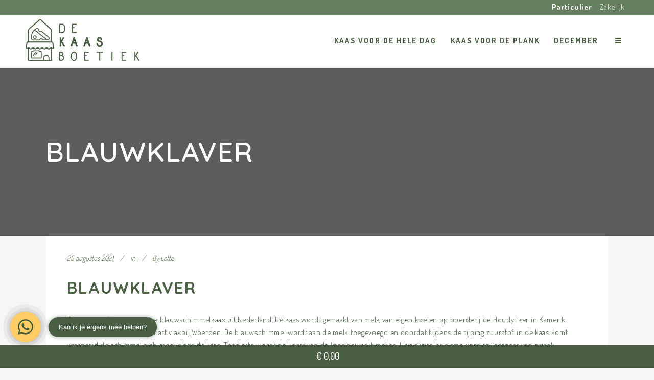

--- FILE ---
content_type: text/html; charset=UTF-8
request_url: https://dekaasboetiek.com/wppizza/blauwklaver/
body_size: 28121
content:
<!DOCTYPE html>
<html lang="nl-NL">
<head>
	<meta charset="UTF-8" />
			<meta name="viewport" content="width=device-width,initial-scale=1,user-scalable=no">
		<title>BlauwKlaver - De Kaasboetiek</title>

		
	<link rel="profile" href="https://gmpg.org/xfn/11"/>
		<link rel="shortcut icon" type="image/x-icon" href="https://dekaasboetiek.com/wp-content/uploads/2018/12/Favicon.png" />
	<link rel="apple-touch-icon" href="https://dekaasboetiek.com/wp-content/uploads/2018/12/Favicon.png" />
	<!--[if gte IE 9]>
	<style type="text/css">
		.gradient {
			filter: none;
		}
	</style>
	<![endif]-->

	<link href='//fonts.googleapis.com/css?family=Raleway:100,100italic,200,200italic,300,300italic,400,400italic,500,500italic,600,600italic,700,700italic,800,800italic,900,900italic|Crete+Round:100,100italic,200,200italic,300,300italic,400,400italic,500,500italic,600,600italic,700,700italic,800,800italic,900,900italic|Dosis:100,100italic,200,200italic,300,300italic,400,400italic,500,500italic,600,600italic,700,700italic,800,800italic,900,900italic|Quicksand:100,100italic,200,200italic,300,300italic,400,400italic,500,500italic,600,600italic,700,700italic,800,800italic,900,900italic&#038;subset=latin,latin-ext' rel='stylesheet' type='text/css' />
<meta name='robots' content='index, follow, max-image-preview:large, max-snippet:-1, max-video-preview:-1' />

	<!-- This site is optimized with the Yoast SEO plugin v21.3 - https://yoast.com/wordpress/plugins/seo/ -->
	<link rel="canonical" href="https://dekaasboetiek.com/wppizza/blauwklaver/" />
	<meta property="og:locale" content="nl_NL" />
	<meta property="og:type" content="article" />
	<meta property="og:title" content="BlauwKlaver - De Kaasboetiek" />
	<meta property="og:description" content="Een zeer zachte en smeuïge blauwschimmelkaas uit Nederland. De kaas wordt gemaakt van melk van eigen koeien op boerderij de Houdycker in Kamerik. Kamerik ligt in het Groene Hart vlakbij Woerden. De blauwschimmel wordt aan de melk toegevoegd en doordat tijdens de rijping zuurstof in..." />
	<meta property="og:url" content="https://dekaasboetiek.com/wppizza/blauwklaver/" />
	<meta property="og:site_name" content="De Kaasboetiek" />
	<meta property="article:modified_time" content="2022-04-01T20:07:58+00:00" />
	<meta name="twitter:card" content="summary_large_image" />
	<script type="application/ld+json" class="yoast-schema-graph">{"@context":"https://schema.org","@graph":[{"@type":"WebPage","@id":"https://dekaasboetiek.com/wppizza/blauwklaver/","url":"https://dekaasboetiek.com/wppizza/blauwklaver/","name":"BlauwKlaver - De Kaasboetiek","isPartOf":{"@id":"https://dekaasboetiek.com/#website"},"datePublished":"2021-08-25T09:13:27+00:00","dateModified":"2022-04-01T20:07:58+00:00","breadcrumb":{"@id":"https://dekaasboetiek.com/wppizza/blauwklaver/#breadcrumb"},"inLanguage":"nl-NL","potentialAction":[{"@type":"ReadAction","target":["https://dekaasboetiek.com/wppizza/blauwklaver/"]}]},{"@type":"BreadcrumbList","@id":"https://dekaasboetiek.com/wppizza/blauwklaver/#breadcrumb","itemListElement":[{"@type":"ListItem","position":1,"name":"Home","item":"https://dekaasboetiek.com/"},{"@type":"ListItem","position":2,"name":"BlauwKlaver"}]},{"@type":"WebSite","@id":"https://dekaasboetiek.com/#website","url":"https://dekaasboetiek.com/","name":"De Kaasboetiek","description":"De webshop voor de meest heerlijke kazen voor thuis.","potentialAction":[{"@type":"SearchAction","target":{"@type":"EntryPoint","urlTemplate":"https://dekaasboetiek.com/?s={search_term_string}"},"query-input":"required name=search_term_string"}],"inLanguage":"nl-NL"}]}</script>
	<!-- / Yoast SEO plugin. -->


<link rel='dns-prefetch' href='//apis.google.com' />
<link rel='dns-prefetch' href='//www.googletagmanager.com' />
<link rel='dns-prefetch' href='//www.google.com' />
<link rel='dns-prefetch' href='//cdnjs.cloudflare.com' />
<link rel='dns-prefetch' href='//ajax.googleapis.com' />
<link rel='dns-prefetch' href='//pagead2.googlesyndication.com' />
<link rel="alternate" type="application/rss+xml" title="De Kaasboetiek &raquo; feed" href="https://dekaasboetiek.com/feed/" />
<link rel="alternate" type="application/rss+xml" title="De Kaasboetiek &raquo; reactiesfeed" href="https://dekaasboetiek.com/comments/feed/" />
<link rel="alternate" type="application/rss+xml" title="De Kaasboetiek &raquo; BlauwKlaver reactiesfeed" href="https://dekaasboetiek.com/wppizza/blauwklaver/feed/" />
<script type="text/javascript">
window._wpemojiSettings = {"baseUrl":"https:\/\/s.w.org\/images\/core\/emoji\/14.0.0\/72x72\/","ext":".png","svgUrl":"https:\/\/s.w.org\/images\/core\/emoji\/14.0.0\/svg\/","svgExt":".svg","source":{"concatemoji":"https:\/\/dekaasboetiek.com\/wp-includes\/js\/wp-emoji-release.min.js?ver=6.3.7"}};
/*! This file is auto-generated */
!function(i,n){var o,s,e;function c(e){try{var t={supportTests:e,timestamp:(new Date).valueOf()};sessionStorage.setItem(o,JSON.stringify(t))}catch(e){}}function p(e,t,n){e.clearRect(0,0,e.canvas.width,e.canvas.height),e.fillText(t,0,0);var t=new Uint32Array(e.getImageData(0,0,e.canvas.width,e.canvas.height).data),r=(e.clearRect(0,0,e.canvas.width,e.canvas.height),e.fillText(n,0,0),new Uint32Array(e.getImageData(0,0,e.canvas.width,e.canvas.height).data));return t.every(function(e,t){return e===r[t]})}function u(e,t,n){switch(t){case"flag":return n(e,"\ud83c\udff3\ufe0f\u200d\u26a7\ufe0f","\ud83c\udff3\ufe0f\u200b\u26a7\ufe0f")?!1:!n(e,"\ud83c\uddfa\ud83c\uddf3","\ud83c\uddfa\u200b\ud83c\uddf3")&&!n(e,"\ud83c\udff4\udb40\udc67\udb40\udc62\udb40\udc65\udb40\udc6e\udb40\udc67\udb40\udc7f","\ud83c\udff4\u200b\udb40\udc67\u200b\udb40\udc62\u200b\udb40\udc65\u200b\udb40\udc6e\u200b\udb40\udc67\u200b\udb40\udc7f");case"emoji":return!n(e,"\ud83e\udef1\ud83c\udffb\u200d\ud83e\udef2\ud83c\udfff","\ud83e\udef1\ud83c\udffb\u200b\ud83e\udef2\ud83c\udfff")}return!1}function f(e,t,n){var r="undefined"!=typeof WorkerGlobalScope&&self instanceof WorkerGlobalScope?new OffscreenCanvas(300,150):i.createElement("canvas"),a=r.getContext("2d",{willReadFrequently:!0}),o=(a.textBaseline="top",a.font="600 32px Arial",{});return e.forEach(function(e){o[e]=t(a,e,n)}),o}function t(e){var t=i.createElement("script");t.src=e,t.defer=!0,i.head.appendChild(t)}"undefined"!=typeof Promise&&(o="wpEmojiSettingsSupports",s=["flag","emoji"],n.supports={everything:!0,everythingExceptFlag:!0},e=new Promise(function(e){i.addEventListener("DOMContentLoaded",e,{once:!0})}),new Promise(function(t){var n=function(){try{var e=JSON.parse(sessionStorage.getItem(o));if("object"==typeof e&&"number"==typeof e.timestamp&&(new Date).valueOf()<e.timestamp+604800&&"object"==typeof e.supportTests)return e.supportTests}catch(e){}return null}();if(!n){if("undefined"!=typeof Worker&&"undefined"!=typeof OffscreenCanvas&&"undefined"!=typeof URL&&URL.createObjectURL&&"undefined"!=typeof Blob)try{var e="postMessage("+f.toString()+"("+[JSON.stringify(s),u.toString(),p.toString()].join(",")+"));",r=new Blob([e],{type:"text/javascript"}),a=new Worker(URL.createObjectURL(r),{name:"wpTestEmojiSupports"});return void(a.onmessage=function(e){c(n=e.data),a.terminate(),t(n)})}catch(e){}c(n=f(s,u,p))}t(n)}).then(function(e){for(var t in e)n.supports[t]=e[t],n.supports.everything=n.supports.everything&&n.supports[t],"flag"!==t&&(n.supports.everythingExceptFlag=n.supports.everythingExceptFlag&&n.supports[t]);n.supports.everythingExceptFlag=n.supports.everythingExceptFlag&&!n.supports.flag,n.DOMReady=!1,n.readyCallback=function(){n.DOMReady=!0}}).then(function(){return e}).then(function(){var e;n.supports.everything||(n.readyCallback(),(e=n.source||{}).concatemoji?t(e.concatemoji):e.wpemoji&&e.twemoji&&(t(e.twemoji),t(e.wpemoji)))}))}((window,document),window._wpemojiSettings);
</script>
<style type="text/css">
img.wp-smiley,
img.emoji {
	display: inline !important;
	border: none !important;
	box-shadow: none !important;
	height: 1em !important;
	width: 1em !important;
	margin: 0 0.07em !important;
	vertical-align: -0.1em !important;
	background: none !important;
	padding: 0 !important;
}
</style>
	<link rel='stylesheet' id='wppizza-css' href='https://dekaasboetiek.com/wp-content/wppizza/css/wppizza.css?ver=3.12.15' type='text/css' media='all' />
<link rel='stylesheet' id='wppizza-default-css' href='https://dekaasboetiek.com/wp-content/wppizza/css/wppizza.default.css?ver=3.12.15' type='text/css' media='all' />
<link rel='stylesheet' id='dashicons-css' href='https://dekaasboetiek.com/wp-includes/css/dashicons.min.css?ver=6.3.7' type='text/css' media='all' />
<link rel='stylesheet' id='jquery-ui-smoothness-css' href='//ajax.googleapis.com/ajax/libs/jqueryui/1.13.2/themes/smoothness/jquery-ui.min.css' type='text/css' media='all' />
<link rel='stylesheet' id='wppizza_cad-css' href='https://dekaasboetiek.com/wp-content/plugins/wppizza-coupons-and-discounts/css/wppizza-cad.min.v3x.css?ver=2.1.2' type='text/css' media='all' />
<link rel='stylesheet' id='wppizza_stockmanagement-css' href='https://dekaasboetiek.com/wp-content/plugins/wppizza-stockmanagement/v3/css/style.css?ver=1.2' type='text/css' media='all' />
<link rel='stylesheet' id='layerslider-css' href='https://dekaasboetiek.com/wp-content/plugins/LayerSlider/static/layerslider/css/layerslider.css?ver=6.7.6' type='text/css' media='all' />
<link rel='stylesheet' id='wppizza_dbp-css' href='https://dekaasboetiek.com/wp-content/plugins/wppizza-delivery-by-postcode/css/wppizza-dbp.css?ver=4.0.33' type='text/css' media='all' />
<style id='classic-theme-styles-inline-css' type='text/css'>
/*! This file is auto-generated */
.wp-block-button__link{color:#fff;background-color:#32373c;border-radius:9999px;box-shadow:none;text-decoration:none;padding:calc(.667em + 2px) calc(1.333em + 2px);font-size:1.125em}.wp-block-file__button{background:#32373c;color:#fff;text-decoration:none}
</style>
<style id='global-styles-inline-css' type='text/css'>
body{--wp--preset--color--black: #000000;--wp--preset--color--cyan-bluish-gray: #abb8c3;--wp--preset--color--white: #ffffff;--wp--preset--color--pale-pink: #f78da7;--wp--preset--color--vivid-red: #cf2e2e;--wp--preset--color--luminous-vivid-orange: #ff6900;--wp--preset--color--luminous-vivid-amber: #fcb900;--wp--preset--color--light-green-cyan: #7bdcb5;--wp--preset--color--vivid-green-cyan: #00d084;--wp--preset--color--pale-cyan-blue: #8ed1fc;--wp--preset--color--vivid-cyan-blue: #0693e3;--wp--preset--color--vivid-purple: #9b51e0;--wp--preset--gradient--vivid-cyan-blue-to-vivid-purple: linear-gradient(135deg,rgba(6,147,227,1) 0%,rgb(155,81,224) 100%);--wp--preset--gradient--light-green-cyan-to-vivid-green-cyan: linear-gradient(135deg,rgb(122,220,180) 0%,rgb(0,208,130) 100%);--wp--preset--gradient--luminous-vivid-amber-to-luminous-vivid-orange: linear-gradient(135deg,rgba(252,185,0,1) 0%,rgba(255,105,0,1) 100%);--wp--preset--gradient--luminous-vivid-orange-to-vivid-red: linear-gradient(135deg,rgba(255,105,0,1) 0%,rgb(207,46,46) 100%);--wp--preset--gradient--very-light-gray-to-cyan-bluish-gray: linear-gradient(135deg,rgb(238,238,238) 0%,rgb(169,184,195) 100%);--wp--preset--gradient--cool-to-warm-spectrum: linear-gradient(135deg,rgb(74,234,220) 0%,rgb(151,120,209) 20%,rgb(207,42,186) 40%,rgb(238,44,130) 60%,rgb(251,105,98) 80%,rgb(254,248,76) 100%);--wp--preset--gradient--blush-light-purple: linear-gradient(135deg,rgb(255,206,236) 0%,rgb(152,150,240) 100%);--wp--preset--gradient--blush-bordeaux: linear-gradient(135deg,rgb(254,205,165) 0%,rgb(254,45,45) 50%,rgb(107,0,62) 100%);--wp--preset--gradient--luminous-dusk: linear-gradient(135deg,rgb(255,203,112) 0%,rgb(199,81,192) 50%,rgb(65,88,208) 100%);--wp--preset--gradient--pale-ocean: linear-gradient(135deg,rgb(255,245,203) 0%,rgb(182,227,212) 50%,rgb(51,167,181) 100%);--wp--preset--gradient--electric-grass: linear-gradient(135deg,rgb(202,248,128) 0%,rgb(113,206,126) 100%);--wp--preset--gradient--midnight: linear-gradient(135deg,rgb(2,3,129) 0%,rgb(40,116,252) 100%);--wp--preset--font-size--small: 13px;--wp--preset--font-size--medium: 20px;--wp--preset--font-size--large: 36px;--wp--preset--font-size--x-large: 42px;--wp--preset--spacing--20: 0.44rem;--wp--preset--spacing--30: 0.67rem;--wp--preset--spacing--40: 1rem;--wp--preset--spacing--50: 1.5rem;--wp--preset--spacing--60: 2.25rem;--wp--preset--spacing--70: 3.38rem;--wp--preset--spacing--80: 5.06rem;--wp--preset--shadow--natural: 6px 6px 9px rgba(0, 0, 0, 0.2);--wp--preset--shadow--deep: 12px 12px 50px rgba(0, 0, 0, 0.4);--wp--preset--shadow--sharp: 6px 6px 0px rgba(0, 0, 0, 0.2);--wp--preset--shadow--outlined: 6px 6px 0px -3px rgba(255, 255, 255, 1), 6px 6px rgba(0, 0, 0, 1);--wp--preset--shadow--crisp: 6px 6px 0px rgba(0, 0, 0, 1);}:where(.is-layout-flex){gap: 0.5em;}:where(.is-layout-grid){gap: 0.5em;}body .is-layout-flow > .alignleft{float: left;margin-inline-start: 0;margin-inline-end: 2em;}body .is-layout-flow > .alignright{float: right;margin-inline-start: 2em;margin-inline-end: 0;}body .is-layout-flow > .aligncenter{margin-left: auto !important;margin-right: auto !important;}body .is-layout-constrained > .alignleft{float: left;margin-inline-start: 0;margin-inline-end: 2em;}body .is-layout-constrained > .alignright{float: right;margin-inline-start: 2em;margin-inline-end: 0;}body .is-layout-constrained > .aligncenter{margin-left: auto !important;margin-right: auto !important;}body .is-layout-constrained > :where(:not(.alignleft):not(.alignright):not(.alignfull)){max-width: var(--wp--style--global--content-size);margin-left: auto !important;margin-right: auto !important;}body .is-layout-constrained > .alignwide{max-width: var(--wp--style--global--wide-size);}body .is-layout-flex{display: flex;}body .is-layout-flex{flex-wrap: wrap;align-items: center;}body .is-layout-flex > *{margin: 0;}body .is-layout-grid{display: grid;}body .is-layout-grid > *{margin: 0;}:where(.wp-block-columns.is-layout-flex){gap: 2em;}:where(.wp-block-columns.is-layout-grid){gap: 2em;}:where(.wp-block-post-template.is-layout-flex){gap: 1.25em;}:where(.wp-block-post-template.is-layout-grid){gap: 1.25em;}.has-black-color{color: var(--wp--preset--color--black) !important;}.has-cyan-bluish-gray-color{color: var(--wp--preset--color--cyan-bluish-gray) !important;}.has-white-color{color: var(--wp--preset--color--white) !important;}.has-pale-pink-color{color: var(--wp--preset--color--pale-pink) !important;}.has-vivid-red-color{color: var(--wp--preset--color--vivid-red) !important;}.has-luminous-vivid-orange-color{color: var(--wp--preset--color--luminous-vivid-orange) !important;}.has-luminous-vivid-amber-color{color: var(--wp--preset--color--luminous-vivid-amber) !important;}.has-light-green-cyan-color{color: var(--wp--preset--color--light-green-cyan) !important;}.has-vivid-green-cyan-color{color: var(--wp--preset--color--vivid-green-cyan) !important;}.has-pale-cyan-blue-color{color: var(--wp--preset--color--pale-cyan-blue) !important;}.has-vivid-cyan-blue-color{color: var(--wp--preset--color--vivid-cyan-blue) !important;}.has-vivid-purple-color{color: var(--wp--preset--color--vivid-purple) !important;}.has-black-background-color{background-color: var(--wp--preset--color--black) !important;}.has-cyan-bluish-gray-background-color{background-color: var(--wp--preset--color--cyan-bluish-gray) !important;}.has-white-background-color{background-color: var(--wp--preset--color--white) !important;}.has-pale-pink-background-color{background-color: var(--wp--preset--color--pale-pink) !important;}.has-vivid-red-background-color{background-color: var(--wp--preset--color--vivid-red) !important;}.has-luminous-vivid-orange-background-color{background-color: var(--wp--preset--color--luminous-vivid-orange) !important;}.has-luminous-vivid-amber-background-color{background-color: var(--wp--preset--color--luminous-vivid-amber) !important;}.has-light-green-cyan-background-color{background-color: var(--wp--preset--color--light-green-cyan) !important;}.has-vivid-green-cyan-background-color{background-color: var(--wp--preset--color--vivid-green-cyan) !important;}.has-pale-cyan-blue-background-color{background-color: var(--wp--preset--color--pale-cyan-blue) !important;}.has-vivid-cyan-blue-background-color{background-color: var(--wp--preset--color--vivid-cyan-blue) !important;}.has-vivid-purple-background-color{background-color: var(--wp--preset--color--vivid-purple) !important;}.has-black-border-color{border-color: var(--wp--preset--color--black) !important;}.has-cyan-bluish-gray-border-color{border-color: var(--wp--preset--color--cyan-bluish-gray) !important;}.has-white-border-color{border-color: var(--wp--preset--color--white) !important;}.has-pale-pink-border-color{border-color: var(--wp--preset--color--pale-pink) !important;}.has-vivid-red-border-color{border-color: var(--wp--preset--color--vivid-red) !important;}.has-luminous-vivid-orange-border-color{border-color: var(--wp--preset--color--luminous-vivid-orange) !important;}.has-luminous-vivid-amber-border-color{border-color: var(--wp--preset--color--luminous-vivid-amber) !important;}.has-light-green-cyan-border-color{border-color: var(--wp--preset--color--light-green-cyan) !important;}.has-vivid-green-cyan-border-color{border-color: var(--wp--preset--color--vivid-green-cyan) !important;}.has-pale-cyan-blue-border-color{border-color: var(--wp--preset--color--pale-cyan-blue) !important;}.has-vivid-cyan-blue-border-color{border-color: var(--wp--preset--color--vivid-cyan-blue) !important;}.has-vivid-purple-border-color{border-color: var(--wp--preset--color--vivid-purple) !important;}.has-vivid-cyan-blue-to-vivid-purple-gradient-background{background: var(--wp--preset--gradient--vivid-cyan-blue-to-vivid-purple) !important;}.has-light-green-cyan-to-vivid-green-cyan-gradient-background{background: var(--wp--preset--gradient--light-green-cyan-to-vivid-green-cyan) !important;}.has-luminous-vivid-amber-to-luminous-vivid-orange-gradient-background{background: var(--wp--preset--gradient--luminous-vivid-amber-to-luminous-vivid-orange) !important;}.has-luminous-vivid-orange-to-vivid-red-gradient-background{background: var(--wp--preset--gradient--luminous-vivid-orange-to-vivid-red) !important;}.has-very-light-gray-to-cyan-bluish-gray-gradient-background{background: var(--wp--preset--gradient--very-light-gray-to-cyan-bluish-gray) !important;}.has-cool-to-warm-spectrum-gradient-background{background: var(--wp--preset--gradient--cool-to-warm-spectrum) !important;}.has-blush-light-purple-gradient-background{background: var(--wp--preset--gradient--blush-light-purple) !important;}.has-blush-bordeaux-gradient-background{background: var(--wp--preset--gradient--blush-bordeaux) !important;}.has-luminous-dusk-gradient-background{background: var(--wp--preset--gradient--luminous-dusk) !important;}.has-pale-ocean-gradient-background{background: var(--wp--preset--gradient--pale-ocean) !important;}.has-electric-grass-gradient-background{background: var(--wp--preset--gradient--electric-grass) !important;}.has-midnight-gradient-background{background: var(--wp--preset--gradient--midnight) !important;}.has-small-font-size{font-size: var(--wp--preset--font-size--small) !important;}.has-medium-font-size{font-size: var(--wp--preset--font-size--medium) !important;}.has-large-font-size{font-size: var(--wp--preset--font-size--large) !important;}.has-x-large-font-size{font-size: var(--wp--preset--font-size--x-large) !important;}
.wp-block-navigation a:where(:not(.wp-element-button)){color: inherit;}
:where(.wp-block-post-template.is-layout-flex){gap: 1.25em;}:where(.wp-block-post-template.is-layout-grid){gap: 1.25em;}
:where(.wp-block-columns.is-layout-flex){gap: 2em;}:where(.wp-block-columns.is-layout-grid){gap: 2em;}
.wp-block-pullquote{font-size: 1.5em;line-height: 1.6;}
</style>
<link rel='stylesheet' id='contact-form-7-css' href='https://dekaasboetiek.com/wp-content/plugins/contact-form-7/includes/css/styles.css?ver=5.4.2' type='text/css' media='all' />
<link rel='stylesheet' id='rs-plugin-settings-css' href='https://dekaasboetiek.com/wp-content/plugins/revslider/public/assets/css/settings.css?ver=5.4.8' type='text/css' media='all' />
<style id='rs-plugin-settings-inline-css' type='text/css'>
#rs-demo-id {}
</style>
<link rel='stylesheet' id='qode_membership_style-css' href='https://dekaasboetiek.com/wp-content/plugins/select-membership/assets/css/qode-membership.min.css?ver=6.3.7' type='text/css' media='all' />
<link rel='stylesheet' id='qode_membership_responsive_style-css' href='https://dekaasboetiek.com/wp-content/plugins/select-membership/assets/css/qode-membership-responsive.min.css?ver=6.3.7' type='text/css' media='all' />
<link rel='stylesheet' id='qode_restaurant_style-css' href='https://dekaasboetiek.com/wp-content/plugins/select-restaurant/assets/css/qode-restaurant.min.css?ver=6.3.7' type='text/css' media='all' />
<link rel='stylesheet' id='qode_restaurant_responsive_style-css' href='https://dekaasboetiek.com/wp-content/plugins/select-restaurant/assets/css/qode-restaurant-responsive.min.css?ver=6.3.7' type='text/css' media='all' />
<link rel='stylesheet' id='qode_default_style-css' href='https://dekaasboetiek.com/wp-content/themes/stockholm/style.css?ver=6.3.7' type='text/css' media='all' />
<link rel='stylesheet' id='qode_stylesheet-css' href='https://dekaasboetiek.com/wp-content/themes/stockholm/css/stylesheet.min.css?ver=6.3.7' type='text/css' media='all' />
<link rel='stylesheet' id='qode_style_dynamic-css' href='https://dekaasboetiek.com/wp-content/themes/stockholm/css/style_dynamic.css?ver=1764189756' type='text/css' media='all' />
<link rel='stylesheet' id='qode_font-awesome-css' href='https://dekaasboetiek.com/wp-content/themes/stockholm/css/font-awesome/css/font-awesome.min.css?ver=6.3.7' type='text/css' media='all' />
<link rel='stylesheet' id='qode_elegant-icons-css' href='https://dekaasboetiek.com/wp-content/themes/stockholm/css/elegant-icons/style.min.css?ver=6.3.7' type='text/css' media='all' />
<link rel='stylesheet' id='qode_linear-icons-css' href='https://dekaasboetiek.com/wp-content/themes/stockholm/css/linear-icons/style.css?ver=6.3.7' type='text/css' media='all' />
<link rel='stylesheet' id='mediaelement-css' href='https://dekaasboetiek.com/wp-includes/js/mediaelement/mediaelementplayer-legacy.min.css?ver=4.2.17' type='text/css' media='all' />
<link rel='stylesheet' id='wp-mediaelement-css' href='https://dekaasboetiek.com/wp-includes/js/mediaelement/wp-mediaelement.min.css?ver=6.3.7' type='text/css' media='all' />
<link rel='stylesheet' id='qode_responsive-css' href='https://dekaasboetiek.com/wp-content/themes/stockholm/css/responsive.min.css?ver=6.3.7' type='text/css' media='all' />
<link rel='stylesheet' id='qode_style_dynamic_responsive-css' href='https://dekaasboetiek.com/wp-content/themes/stockholm/css/style_dynamic_responsive.css?ver=1764189756' type='text/css' media='all' />
<link rel='stylesheet' id='js_composer_front-css' href='https://dekaasboetiek.com/wp-content/plugins/js_composer/assets/css/js_composer.min.css?ver=5.5.2' type='text/css' media='all' />
<link rel='stylesheet' id='qode_custom_css-css' href='https://dekaasboetiek.com/wp-content/themes/stockholm/css/custom_css.css?ver=1764189756' type='text/css' media='all' />
<link rel='stylesheet' id='qode_webkit-css' href='https://dekaasboetiek.com/wp-content/themes/stockholm/css/webkit_stylesheet.css?ver=6.3.7' type='text/css' media='all' />
<script type='text/javascript' src='https://dekaasboetiek.com/wp-includes/js/jquery/jquery.min.js?ver=3.7.0' id='jquery-core-js'></script>
<script type='text/javascript' src='https://dekaasboetiek.com/wp-includes/js/jquery/jquery-migrate.min.js?ver=3.4.1' id='jquery-migrate-js'></script>
<script type='text/javascript' id='layerslider-greensock-js-extra'>
/* <![CDATA[ */
var LS_Meta = {"v":"6.7.6"};
/* ]]> */
</script>
<script type='text/javascript' src='https://dekaasboetiek.com/wp-content/plugins/LayerSlider/static/layerslider/js/greensock.js?ver=1.19.0' id='layerslider-greensock-js'></script>
<script type='text/javascript' src='https://dekaasboetiek.com/wp-content/plugins/LayerSlider/static/layerslider/js/layerslider.kreaturamedia.jquery.js?ver=6.7.6' id='layerslider-js'></script>
<script type='text/javascript' src='https://dekaasboetiek.com/wp-content/plugins/LayerSlider/static/layerslider/js/layerslider.transitions.js?ver=6.7.6' id='layerslider-transitions-js'></script>
<script type='text/javascript' src='https://dekaasboetiek.com/wp-content/plugins/revslider/public/assets/js/jquery.themepunch.tools.min.js?ver=5.4.8' id='tp-tools-js'></script>
<script type='text/javascript' src='https://dekaasboetiek.com/wp-content/plugins/revslider/public/assets/js/jquery.themepunch.revolution.min.js?ver=5.4.8' id='revmin-js'></script>
<script type='text/javascript' src='https://apis.google.com/js/platform.js' id='qode_membership_google_plus_api-js'></script>

<!-- Google Analytics snippet toegevoegd door Site Kit -->
<script type='text/javascript' src='https://www.googletagmanager.com/gtag/js?id=UA-26918957-36' id='google_gtagjs-js' async></script>
<script id="google_gtagjs-js-after" type="text/javascript">
window.dataLayer = window.dataLayer || [];function gtag(){dataLayer.push(arguments);}
gtag('set', 'linker', {"domains":["dekaasboetiek.com"]} );
gtag("js", new Date());
gtag("set", "developer_id.dZTNiMT", true);
gtag("config", "UA-26918957-36", {"anonymize_ip":true});
</script>

<!-- Einde Google Analytics snippet toegevoegd door Site Kit -->
<script type='text/javascript' src='//cdnjs.cloudflare.com/ajax/libs/jquery-easing/1.4.1/jquery.easing.min.js?ver=6.3.7' id='jquery-easing-js'></script>
<meta name="generator" content="Powered by LayerSlider 6.7.6 - Multi-Purpose, Responsive, Parallax, Mobile-Friendly Slider Plugin for WordPress." />
<!-- LayerSlider updates and docs at: https://layerslider.kreaturamedia.com -->
<link rel="https://api.w.org/" href="https://dekaasboetiek.com/wp-json/" /><link rel="EditURI" type="application/rsd+xml" title="RSD" href="https://dekaasboetiek.com/xmlrpc.php?rsd" />
<meta name="generator" content="WordPress 6.3.7" />
<link rel='shortlink' href='https://dekaasboetiek.com/?p=8305' />
<link rel="alternate" type="application/json+oembed" href="https://dekaasboetiek.com/wp-json/oembed/1.0/embed?url=https%3A%2F%2Fdekaasboetiek.com%2Fwppizza%2Fblauwklaver%2F" />
<link rel="alternate" type="text/xml+oembed" href="https://dekaasboetiek.com/wp-json/oembed/1.0/embed?url=https%3A%2F%2Fdekaasboetiek.com%2Fwppizza%2Fblauwklaver%2F&#038;format=xml" />
<!-- start Simple Custom CSS and JS -->
<style type="text/css">

.wppizza-cart .wppizza-delivery-note, .wppizza-cart .wppizza-pickup-note, .wppizza-order-details .wppizza-delivery-note, .wppizza-order-details .wppizza-pickup-note {
    clear: both;
    text-align: center;
    font-size: 17px;
    font-weight: 500;
    margin: 0;
    padding:18px 0
}

</style>
<!-- end Simple Custom CSS and JS -->
<!-- start Simple Custom CSS and JS -->
<style type="text/css">
@media only screen and (max-width:1600px){.full_width .projects_holder.hover_text.v2 article .image_holder.standard_hover .icons_holder,.full_width .projects_holder.hover_text.v3 article .image_holder.standard_hover .icons_holder{bottom:70px;left:80px}.full_width .projects_holder.hover_text.v4 article .image_holder.standard_hover .icons_holder{bottom:50px;left:60px}.full_width .projects_holder.hover_text.v5 article .image_holder.standard_hover .icons_holder,.full_width .projects_holder.hover_text.v6 article .image_holder.standard_hover .icons_holder,.full_width .projects_masonry_holder article .image_holder.standard_hover .icons_holder{bottom:20px;left:30px}.full_width .projects_holder.v2 article .image_holder.standard_hover .text_holder,.full_width .projects_holder.v3 article .image_holder.standard_hover .text_holder{padding:70px 80px 105px}.full_width .projects_holder.v4 article .image_holder.standard_hover .text_holder{padding:50px 60px 85px}.full_width .projects_holder.v5 article .image_holder.standard_hover .text_holder,.full_width .projects_holder.v6 article .image_holder.standard_hover .text_holder,.full_width .projects_masonry_holder article .image_holder.standard_hover .text_holder{padding:20px 30px 55px}}@media only screen and (min-width:1300px) and (max-width:1600px){.full_width .projects_masonry_holder .portfolio_masonry_item,.full_width .projects_masonry_holder .portfolio_masonry_item.large_height{width:24.98%}.full_width .projects_masonry_holder .portfolio_masonry_item.large_width,.full_width .projects_masonry_holder .portfolio_masonry_item.large_width_height{width:49.96%}}@media only screen and (max-width:1470px){.blog_holder.masonry_full_width.pinterest_full_width article{width:26%}}@media only screen and (max-width:1500px){.fullscreen_search_holder .qode_search_field{font-size:40px;line-height:70px}.fullscreen_search_holder .form_holder{width:70%}}@media only screen and (max-width:1400px){.qode_carousels_holder.with_space .qode_carousels.carousel_owl .slides .item{padding:0 20px}.blog_holder.masonry_full_width article,.full_width .q_masonry_blog article{width:23%}.blog_holder.blog_chequered article{width:33.33%}.column1 .qodef-blog-holder.qodef-blog-type-chequered article{width:50%}.column1 .blog_holder.blog_chequered article:nth-child(2n){border-right:0}.full_width .projects_holder.hover_text.v2 article .image_holder.standard_hover .icons_holder,.full_width .projects_holder.hover_text.v3 article .image_holder.standard_hover .icons_holder{bottom:50px;left:60px}.full_width .projects_holder.hover_text.v4 article .image_holder.standard_hover .icons_holder{bottom:40px;left:50px}.full_width .projects_holder.hover_text.v5 article .image_holder.standard_hover .icons_holder,.full_width .projects_holder.hover_text.v6 article .image_holder.standard_hover .icons_holder,.full_width .projects_masonry_holder article .image_holder.standard_hover .icons_holder{bottom:20px;left:30px}.full_width .projects_holder.v2 article .image_holder.standard_hover .text_holder,.full_width .projects_holder.v3 article .image_holder.standard_hover .text_holder{padding:50px 60px 85px}.full_width .projects_holder.v4 article .image_holder.standard_hover .text_holder{padding:40px 50px 75px}.full_width .projects_holder.v5 article .image_holder.standard_hover .text_holder,.full_width .projects_holder.v6 article .image_holder.standard_hover .text_holder,.full_width .projects_masonry_holder article .image_holder.standard_hover .text_holder{padding:20px 30px 55px}.full_screen_navigation_holder.up_arrow{top:110px}.content.content_top_margin .full_screen_navigation_holder.up_arrow{top:10px!important}.full_screen_navigation_holder.down_arrow{bottom:10px}.fullscreen_search_holder .form_holder{width:60%}}@media only screen and (max-width:1300px){.vertical_menu_enabled .title .title_holder,.vertical_menu_enabled .title_outer.with_image .title,.vertical_menu_enabled .title_outer.with_image .title .title_subtitle_holder{padding:0!important}.projects_holder.v6.hover_text.no_space .filler,.projects_holder.v6.hover_text.no_space .mix,.projects_holder.v6.standard_no_space .filler,.projects_holder.v6.standard_no_space .mix{width:19.99%}.firefox_mac_browser .projects_holder.v6.hover_text.no_space .filler,.firefox_mac_browser .projects_holder.v6.hover_text.no_space .mix,.firefox_mac_browser .projects_holder.v6.standard_no_space .filler,.firefox_mac_browser .projects_holder.v6.standard_no_space .mix,.safari_browser .projects_holder.v6.hover_text.no_space .filler,.safari_browser .projects_holder.v6.hover_text.no_space .mix,.safari_browser .projects_holder.v6.standard_no_space .filler,.safari_browser .projects_holder.v6.standard_no_space .mix{width:19.93%}.masonry_with_space .projects_holder.v6 .mix{width:20%}.touch footer.uncover{position:relative;top:0;-webkit-transition:none;-moz-transition:none;-o-transition:none;-ms-transition:none;transition:none}.touch .content{margin-bottom:0!important}.full_width .projects_masonry_holder .portfolio_masonry_item,.full_width .projects_masonry_holder .portfolio_masonry_item.large_height{width:33.3%}.full_width .projects_masonry_holder .portfolio_masonry_item.large_width,.full_width .projects_masonry_holder .portfolio_masonry_item.large_width_height{width:66.6%}.vertical_menu_enabled .title{height:auto!important}.vertical_menu_enabled .title.has_background,.vertical_menu_enabled .title.has_fixed_background{background:0 0!important;height:auto!important;padding:0!important}.vertical_menu_enabled .title_outer.animate_title_area{height:auto!important;opacity:1!important}.vertical_menu_enabled .title .not_responsive{display:block}.vertical_menu_enabled .title .title_holder{height:100%!important}.q_elements_holder.responsive_mode_from_1300.five_columns .q_elements_item,.q_elements_holder.responsive_mode_from_1300.four_columns .q_elements_item,.q_elements_holder.responsive_mode_from_1300.six_columns .q_elements_item,.q_elements_holder.responsive_mode_from_1300.three_columns .q_elements_item,.q_elements_holder.responsive_mode_from_1300.two_columns .q_elements_item{width:100%;display:inline-block;height:auto}.q_elements_holder.responsive_mode_from_1300 .q_elements_item .q_elements_item_content .images_holder{display:inline-block}.q_elements_holder.alignment_one_column_left.responsive_mode_from_1300 .q_elements_item .q_elements_item_content{text-align:left!important}.q_elements_holder.alignment_one_column_center.responsive_mode_from_1300 .q_elements_item .q_elements_item_content{text-align:center!important}.q_elements_holder.alignment_one_column_right.responsive_mode_from_1300 .q_elements_item .q_elements_item_content{text-align:right!important}}@media only screen and (max-width:1200px){body.boxed .carousel-inner,body.boxed .footer_inner,body.boxed .fotter_bottom_border_holder.in_grid,body.boxed .fotter_top_border_holder.in_grid,body.boxed .full_width .parallax_content,body.boxed .header_inner,body.boxed .wrapper_inner,body.boxed footer{width:1000px}body.boxed footer.uncover{width:100%}.boxed div.section .section_inner,.carousel-inner .slider_content_outer,.container_inner,.container_inner nav.content_menu,.fotter_bottom_border_holder.in_grid,.fotter_top_border_holder.in_grid,.full_width .parallax_content,div.grid_section .section_inner,nav.content_menu ul{width:950px}.fullscreen_search_holder .qode_search_field{line-height:50px}.fullscreen_search_holder .search_submit{font-size:30px;line-height:62px}.drop_down .wide .second ul li{width:207px}.drop_down .wide .second .inner>ul>li>a{line-height:1.4em}.projects_holder.v6 .mix,.projects_holder.v6.hover_text .mix{width:18.5%;margin:0 0 1.7%}.projects_holder.v6 .filler,.projects_holder.v6.hover_text .filler{width:18.5%}.cover_boxes ul li,.cover_boxes ul li .box .thumb{width:227px}.cover_boxes ul li .box,.cover_boxes ul li.act{width:455px}.cover_boxes ul li .box .box_content{left:247px;width:207px}body.boxed .cover_boxes ul li,body.boxed .cover_boxes ul li .box .thumb{width:240px}body.boxed .cover_boxes ul li .box,body.boxed .cover_boxes ul li.act{width:480px}body.boxed .cover_boxes ul li .box .box_content{left:260px;width:220px}.flexslider .flex-next,.full_width .section_inner .portfolio_slider .caroufredsel-next,.full_width .section_inner .qode_carousels .caroufredsel-direction-nav .qode_carousel_next,.portfolio_slider .caroufredsel-next,.qode_carousels .caroufredsel-direction-nav .qode_carousel_next{right:0}.flexslider .flex-prev,.full_width .section_inner .portfolio_slider .caroufredsel-prev,.full_width .section_inner .qode_carousels .caroufredsel-direction-nav .qode_carousel_prev,.portfolio_slider .caroufredsel-prev,.qode_carousels .caroufredsel-direction-nav .qode_carousel_prev{left:0}.projects_masonry_holder.masonry_extended .portfolio_masonry_item,.projects_masonry_holder.masonry_extended .portfolio_masonry_item.large_height{width:25%}.projects_masonry_holder.masonry_extended .portfolio_masonry_item.large_width,.projects_masonry_holder.masonry_extended .portfolio_masonry_item.large_width_height{width:50%}body.page-template-blog-pinterest-full-width-php .content .full_width{padding:80px 20px 25px 85px}.fullscreen_search_holder .qode_search_field{font-size:38px}}@media only screen and (min-width:1100px) and (max-width:1400px){.blog_holder.blog_chequered article:nth-child(3n){border-right:0}}@media only screen and (min-width:1042px) and (max-width:1200px){.full_width .projects_masonry_holder.masonry_extended .portfolio_masonry_item,.full_width .projects_masonry_holder.masonry_extended .portfolio_masonry_item.large_height{width:25%}.full_width .projects_masonry_holder.masonry_extended .portfolio_masonry_item.large_width,.full_width .projects_masonry_holder.masonry_extended .portfolio_masonry_item.large_width_height{width:50%}}@media only screen and (max-width:1075px){.blog_holder.masonry_full_width.pinterest_full_width article{width:41%}}@media only screen and (max-width:1060px){.blog_holder.masonry_full_width.pinterest_full_width article{width:41%}body.page-template-blog-pinterest-full-width-php .content .full_width{padding:70px 10px 25px 80px}}@media only screen and (min-width:1000px) and (max-width:1200px){.qode_pricing_tables.four_columns .price_in_table .price{font-size:60px}.blog_holder.masonry_full_width .mejs-container .mejs-controls .mejs-time span{font-size:12px}.full_width .projects_holder.hover_text.v4 article .image_holder.standard_hover .icons_holder{bottom:25px;left:35px}.full_width .projects_holder.hover_text.v5 article .image_holder.standard_hover .icons_holder,.full_width .projects_holder.hover_text.v6 article .image_holder.standard_hover .icons_holder,.full_width .projects_masonry_holder article .image_holder.standard_hover .icons_holder{bottom:10px;left:20px}.full_width .projects_holder.v4 article .image_holder.standard_hover .text_holder{padding:25px 35px 60px}.full_width .projects_holder.v5 article .image_holder.standard_hover .text_holder,.full_width .projects_holder.v6 article .image_holder.standard_hover .text_holder,.full_width .projects_masonry_holder article .image_holder.standard_hover .text_holder{padding:10px 20px 45px}}@media only screen and (max-width:1024px){.portfolio_single .fullscreen-slider .qodef-portfolio-slider-content,.portfolio_single .fullscreen-slider .qodef-portfolio-slider-content.opened{width:100%!important}.portfolio_single .fullscreen-slider .qodef-portfolio-slider-content .qodef-portfolio-horizontal-holder .qodef-portfolio-info-holder>div{width:100%;padding:10px}.paspartu_enabled .paspartu_bottom,.paspartu_enabled .wrapper,.paspartu_enabled footer.uncover{padding-bottom:2%!important}.paspartu_enabled .paspartu_top,.paspartu_enabled header,.paspartu_enabled.vertical_menu_enabled .content .content_inner{padding-top:2%!important}.full_width .projects_masonry_holder.masonry_extended .portfolio_masonry_item,.full_width .projects_masonry_holder.masonry_extended .portfolio_masonry_item.large_height{width:33.33%}.full_width .projects_masonry_holder.masonry_extended .portfolio_masonry_item.large_width,.full_width .projects_masonry_holder.masonry_extended .portfolio_masonry_item.large_width_height{width:66.66%}.paspartu_enabled .paspartu_left,.paspartu_enabled .paspartu_right{width:2%!important}.paspartu_enabled .wrapper{padding-left:2%!important;padding-right:2%!important}.paspartu_enabled .vertical_area_background,.paspartu_enabled aside.vertical_menu_area{left:2%!important}.blog_holder.masonry_full_width.pinterest_full_width article{width:40%}.countdown-amount{font-size:50px!important;line-height:50px!important}.countdown-period{font-size:15px!important}nav.popup_menu ul li{margin:10px 0}.fullscreen_search_holder .qode_search_field{font-size:28px;line-height:57px}.fullscreen_search_holder .search_submit{line-height:59px}}@media only screen and (min-width:1000px){.light:not(.sticky):not(.scrolled) .side_menu_button>a{color:#fff}.dark:not(.sticky):not(.scrolled) .side_menu_button>a{color:#000}.stick_with_left_right_menu .logo_wrapper{overflow:hidden}.latest_post_holder.boxes.four_columns>ul>li:nth-child(4n+1),.latest_post_holder.boxes.three_columns>ul>li:nth-child(3n+1),.latest_post_holder.boxes.two_columns>ul>li:nth-child(2n+1){clear:both}.admin-bar header.fixed,.admin-bar header.sticky.sticky_animate{padding-top:32px!important}.admin-bar .side_menu,.admin-bar header.fixed .qode_search_form,.admin-bar header.sticky .qode_search_form{top:32px}}@media only screen and (max-width:1360px){.portfolio_single .fullscreen-slider .qodef-portfolio-slider-content.opened{width:80%;height:70%}}@media only screen and (max-width:1000px){.title .title_holder,.title_outer.with_image .title,.title_outer.with_image .title .title_subtitle_holder{padding:0!important}body.boxed .carousel-inner,body.boxed .footer_inner,body.boxed .fotter_bottom_border_holder.in_grid,body.boxed .fotter_top_border_holder.in_grid,body.boxed .full_width .parallax_content,body.boxed .header_inner,body.boxed .wrapper_inner,body.boxed footer{width:818px}.boxed div.section .section_inner,.carousel-inner .slider_content_outer,.container_inner,.fotter_bottom_border_holder.in_grid,.fotter_top_border_holder.in_grid,.full_width .parallax_content,div.grid_section .section_inner,nav.content_menu{width:768px}.full_width .projects_holder_outer.v5,.full_width .projects_holder_outer.v6{width:100%}.header_top .container{display:inline-block}.header_inner_left,footer.uncover,header{position:relative!important;left:0!important;margin-bottom:0}.content{margin-bottom:0!important}.right_side_menu_opened .wrapper header{left:0!important}header{top:0!important;margin-top:0!important;display:block}.header_top_hide_on_mobile .header_top{display:none!important}.header_top{height:auto;line-height:normal;display:block!important}.header_top .left,.header_top .right{text-align:center;float:none}.header_top .inner{display:inline-block;vertical-align:middle}.header_bottom{background-color:#fff}.header_bottom .container_inner{width:auto}header .q_logo img.normal{display:block!important;opacity:1!important;position:relative;margin:0 auto}header .q_logo img.dark,header .q_logo img.light,header .q_logo img.sticky{display:none!important}header .q_logo.animate_logo div.normal{opacity:1!important;display:block}.header-left-from-logo-widget,.header-right-from-logo-widget,.q_logo_hidden,header .q_logo.animate_logo div.dark,header .q_logo.animate_logo div.sticky{display:none}.main_menu{display:none!important}nav.mobile_menu{display:block}.logo_wrapper,.mobile_menu_button{display:table}nav.mobile_menu>ul{margin:0 auto}.logo_wrapper{height:100px;left:50%;position:absolute}.q_logo{display:table-cell;position:relative;top:auto;vertical-align:middle}.q_logo a{left:-50%;width:auto!important}.header_top .header-widget,header .header_fixed_right_area{width:100%;margin:0;text-align:center;display:block}.q_logo img{top:0;left:0}header .header_fixed_right_area{line-height:100%!important;top:80px!important;position:absolute}.header_menu_bottom{border-top:none}.dark .mobile_menu_button span,.dark .shopping_cart_header .header_cart>i,.dark .side_menu_button>a,.light .header_top .header-widget,.light .header_top .header-widget a,.light .header_top .header-widget p,.light .header_top .header-widget span,.light .header_top .header-widget.widget_nav_menu ul.menu>li>a,.light .header_top .q_social_icon_holder i.simple_social{color:#777}.light .header_top #lang_sel>ul>li>a,.light .header_top #lang_sel_click>ul>li>a,.light .header_top .q_social_icon_holder i.simple_social{color:#777!important}.dark .header_top .header-widget,.dark .header_top .header-widget a,.dark .header_top .header-widget p,.dark .header_top .header-widget span,.dark .header_top .header-widget.widget_nav_menu ul.menu>li>a,.dark .header_top .q_social_icon_holder i.simple_social,.dark .mobile_menu_button span,.dark .shopping_cart_header .header_cart>i,.dark .side_menu_button>a{color:#777}.header_top .left .inner #lang_sel,.header_top .right .inner #lang_sel{float:none}.dark .header_top #lang_sel>ul>li>a,.dark .header_top #lang_sel_click>ul>li>a,.dark .header_top .q_social_icon_holder i.simple_social{color:#777!important}.title{height:auto!important}.title.has_background,.title.has_fixed_background{background:0 0!important;height:auto!important;padding:0!important}.title_outer.animate_title_area{height:auto!important;opacity:1!important}.title .not_responsive{display:block}.title h1{font-size:38px}.title .title_holder{height:100%!important}.title:not(.breadcrumbs_title) .title_holder{height:100%!important;padding:10px 0!important;-webkit-box-sizing:border-box;-moz-box-sizing:border-box;box-sizing:border-box}.subtitle{font-size:24px}.shopping_cart_inner,.side_menu_button{height:100px}header.menu_bottom.has_header_fixed_right .side_menu_button{height:130px!important}.header_top .right #lang_sel ul ul,.header_top .right #lang_sel_click ul ul{right:0}nav.content_menu{position:relative!important;top:0!important;margin:0 auto}nav.content_menu ul.menu{display:none}nav.content_menu .nav_select_menu{display:block}.blog_holder.blog_animated article .qodef-post-content-overlay i,nav.content_menu .back_outer{display:none}.content .container .container_inner.default_template_holder{padding:44px 0 0}.projects_holder.v4 .mix,.projects_holder.v4.hover_text .mix,.projects_holder.v5 .mix,.projects_holder.v5.hover_text .mix,.projects_holder.v6 .mix,.projects_holder.v6.hover_text .mix{width:23%;margin:0 0 3%}.projects_holder.v4 .filler,.projects_holder.v4.hover_text .filler,.projects_holder.v5 .filler,.projects_holder.v5.hover_text .filler,.projects_holder.v6 .filler,.projects_holder.v6.hover_text .filler{width:23%}.projects_holder.v2 .mix,.projects_holder.v3 .mix{margin:0 0 3%}.projects_holder.v2.hover_text .mix,.projects_holder.v3.hover_text .mix,.projects_holder.v4.hover_text .mix,.projects_holder.v5.hover_text .mix,.projects_holder.v6.hover_text .mix{margin:0 0 2.8%}.projects_holder.v4.hover_text.no_space .filler,.projects_holder.v4.hover_text.no_space .mix,.projects_holder.v4.standard_no_space .filler,.projects_holder.v4.standard_no_space .mix,.projects_holder.v5.hover_text.no_space .filler,.projects_holder.v5.hover_text.no_space .mix,.projects_holder.v5.standard_no_space .filler,.projects_holder.v5.standard_no_space .mix,.projects_holder.v6.hover_text.no_space .filler,.projects_holder.v6.hover_text.no_space .mix,.projects_holder.v6.standard_no_space .filler,.projects_holder.v6.standard_no_space .mix{width:24.99%}.firefox_mac_browser .projects_holder.v4.hover_text.no_space .filler,.firefox_mac_browser .projects_holder.v4.hover_text.no_space .mix,.firefox_mac_browser .projects_holder.v4.standard_no_space .filler,.firefox_mac_browser .projects_holder.v4.standard_no_space .mix,.firefox_mac_browser .projects_holder.v5.hover_text.no_space .filler,.firefox_mac_browser .projects_holder.v5.hover_text.no_space .mix,.firefox_mac_browser .projects_holder.v5.standard_no_space .filler,.firefox_mac_browser .projects_holder.v5.standard_no_space .mix,.firefox_mac_browser .projects_holder.v6.hover_text.no_space .filler,.firefox_mac_browser .projects_holder.v6.hover_text.no_space .mix,.firefox_mac_browser .projects_holder.v6.standard_no_space .filler,.firefox_mac_browser .projects_holder.v6.standard_no_space .mix,.safari_browser .projects_holder.v4.hover_text.no_space .filler,.safari_browser .projects_holder.v4.hover_text.no_space .mix,.safari_browser .projects_holder.v4.standard_no_space .filler,.safari_browser .projects_holder.v4.standard_no_space .mix,.safari_browser .projects_holder.v5.hover_text.no_space .filler,.safari_browser .projects_holder.v5.hover_text.no_space .mix,.safari_browser .projects_holder.v5.standard_no_space .filler,.safari_browser .projects_holder.v5.standard_no_space .mix,.safari_browser .projects_holder.v6.hover_text.no_space .filler,.safari_browser .projects_holder.v6.hover_text.no_space .mix,.safari_browser .projects_holder.v6.standard_no_space .filler,.safari_browser .projects_holder.v6.standard_no_space .mix{width:24.93%}.projects_holder.v3.standard_no_space .mix,.projects_holder.v4.standard_no_space .mix,.projects_holder.v5.standard_no_space .mix,.projects_holder.v6.standard_no_space .mix{margin:0}.masonry_with_space .projects_holder.v5 .filler,.masonry_with_space .projects_holder.v5 .mix,.masonry_with_space .projects_holder.v6 .filler,.masonry_with_space .projects_holder.v6 .mix{width:25%}.full_width .projects_masonry_holder .portfolio_masonry_item,.full_width .projects_masonry_holder .portfolio_masonry_item.large_height{width:49.9%}.full_width .projects_masonry_holder .portfolio_masonry_item.large_width,.full_width .projects_masonry_holder .portfolio_masonry_item.large_width_height{width:100%}.projects_masonry_holder .portfolio_masonry_item,.projects_masonry_holder .portfolio_masonry_item.large_height{width:49.9%}.projects_masonry_holder .portfolio_masonry_item.large_width,.projects_masonry_holder .portfolio_masonry_item.large_width_height{width:100%}.projects_masonry_holder.masonry_extended .portfolio_masonry_item,.projects_masonry_holder.masonry_extended .portfolio_masonry_item.large_height{width:33.33%}.projects_masonry_holder.masonry_extended .portfolio_masonry_item.large_width,.projects_masonry_holder.masonry_extended .portfolio_masonry_item.large_width_height{width:66.66%}.blog_holder.masonry article,.q_masonry_blog article{width:47%}.blog_holder.masonry_full_width article,.full_width .q_masonry_blog article{width:30.5%}.box_image_holder .box_icon .fa-stack{font-size:3em}.header_top .left .inner>div:last-child,.header_top .right .inner>div,header .q_social_icon_holder{border-right:0}.header_top .left .inner>div,.header_top .right .inner>div:first-child{border-left:0}.animated_icons_with_text.five_columns .animated_icon_with_text_holder,.animated_icons_with_text.four_columns .animated_icon_with_text_holder,.animated_icons_with_text.three_columns .animated_icon_with_text_holder{width:50%}.animated_icons_with_text.five_columns .animated_icon_with_text_holder:nth-child(5n) .animated_icon_with_text_inner:before,.animated_icons_with_text.four_columns .animated_icon_with_text_holder:nth-child(4n) .animated_icon_with_text_inner:before,.animated_icons_with_text.three_columns .animated_icon_with_text_holder:nth-child(3n) .animated_icon_with_text_inner:before{border-right-width:1px}.animated_icons_with_text.five_columns .animated_icon_with_text_holder:nth-child(2n) .animated_icon_with_text_inner:before,.animated_icons_with_text.four_columns .animated_icon_with_text_holder:nth-child(2n) .animated_icon_with_text_inner:before,.animated_icons_with_text.three_columns .animated_icon_with_text_holder:nth-child(2n) .animated_icon_with_text_inner:before{border-right-width:0}.cover_boxes ul{margin:0 -8px 0 0}.cover_boxes ul li{margin-right:8px}.cover_boxes ul li,.cover_boxes ul li .box .thumb{width:187px}.cover_boxes ul li .box,.cover_boxes ul li.act{width:374px}.cover_boxes ul li .box .box_content{left:197px;width:177px}body.boxed .cover_boxes ul li,body.boxed .cover_boxes ul li .box .thumb{width:199px}body.boxed .cover_boxes ul li .box,body.boxed .cover_boxes ul li.act{width:400px}body.boxed .cover_boxes ul li .box .box_content{left:209px;width:189px}.cover_boxes ul li .box .box_content p{max-height:105px;overflow:hidden}.cover_boxes ul li .box .cover_box_title{margin:0 0 5px}.cover_boxes ul li .box .qbutton,.cover_boxes ul li .box h5{margin:8px 0 0}.latest_post_holder.boxes.four_columns>ul>li,.latest_post_holder.four_columns>ul>li{width:49%;margin:0 2% 25px 0!important}.latest_post_holder.boxes.four_columns>ul>li:nth-child(2n){margin:0 0 25px!important}.latest_post_holder.boxes.four_columns>ul>li:nth-child(2n+1){clear:both}.q_tabs .tabs-nav li a{padding:0 7px}.price_table_inner ul li.table_title{padding:18px 15px 17px}.price_table_inner ul li{padding:11px 10px}body .content,body .content.content_top_margin{margin-top:0!important}.q_counter_holder.center{padding:20px 30px}.wpb_flexslider.flexslider.have_frame{width:566px}.frame_holder>.wpb_wrapper{padding:30px 0 66px}.frame_holder.frame_holder2>.wpb_wrapper{padding:42px 0 66px}.qode_pricing_tables.four_columns .q_price_table{width:48.75%;margin-bottom:45px}.qode_pricing_tables.four_columns .q_price_table:nth-child(2n+1){margin-left:0;clear:both}.gallery_holder ul.v5 li,.wpb_gallery_slides .gallery_holder ul.v5 li{width:25%}.google_map_ovrlay{display:block}.full_width .projects_holder.hover_text.v2 article .image_holder.standard_hover .icons_holder,.full_width .projects_holder.hover_text.v3 article .image_holder.standard_hover .icons_holder{bottom:30px;left:40px}.full_width .projects_holder.hover_text.v4 article .image_holder.standard_hover .icons_holder,.full_width .projects_holder.hover_text.v5 article .image_holder.standard_hover .icons_holder,.full_width .projects_holder.hover_text.v6 article .image_holder.standard_hover .icons_holder,.full_width .projects_masonry_holder article .image_holder.standard_hover .icons_holder{bottom:15px;left:25px}.full_width .projects_holder.v2 article .image_holder.standard_hover .text_holder,.full_width .projects_holder.v3 article .image_holder.standard_hover .text_holder{padding:30px 40px 65px}.full_width .projects_holder.v4 article .image_holder.standard_hover .text_holder,.full_width .projects_holder.v5 article .image_holder.standard_hover .text_holder,.full_width .projects_holder.v6 article .image_holder.standard_hover .text_holder,.full_width .projects_masonry_holder article .image_holder.standard_hover .text_holder{padding:15px 25px 50px}.full_screen_navigation_holder.up_arrow{top:0!important}.full_screen_navigation_holder.down_arrow{bottom:0!important}.content.content_top_margin .fp-controlArrow{margin-top:-28px}.q_contact_page.map_lr .contact_detail{width:100%;margin-right:0}.q_contact_page.map_lr .google_map_holder{width:100%;margin:0 0 80px}.q_elements_holder.responsive_mode_from_1000.five_columns .q_elements_item,.q_elements_holder.responsive_mode_from_1000.four_columns .q_elements_item,.q_elements_holder.responsive_mode_from_1000.six_columns .q_elements_item,.q_elements_holder.responsive_mode_from_1000.three_columns .q_elements_item,.q_elements_holder.responsive_mode_from_1000.two_columns .q_elements_item{width:100%;display:inline-block;height:auto}.q_elements_holder.responsive_mode_from_1000 .q_elements_item .q_elements_item_content .images_holder{display:inline-block}.q_elements_holder.alignment_one_column_left.responsive_mode_from_1000 .q_elements_item .q_elements_item_content{text-align:left!important}.q_elements_holder.alignment_one_column_center.responsive_mode_from_1000 .q_elements_item .q_elements_item_content{text-align:center!important}.q_elements_holder.alignment_one_column_right.responsive_mode_from_1000 .q_elements_item .q_elements_item_content{text-align:right!important}.portfolio_single .portfolio_masonry_gallery .mix,.portfolio_single .portfolio_masonry_gallery .mix.large{width:33.33%}.portfolio_single .portfolio_masonry_gallery .mix.huge{width:66.66%}}@media only screen and (min-width:768px) and (max-width:1100px){.portfolio_gallery a.v4{width:32%;margin:0 2% 2% 0!important}.portfolio_gallery a.v4:nth-child(3n){margin:0 0 2%!important}.widget.widget_search form input[type=text]{width:67%}.q_percentage,.q_percentage_with_icon{width:150px!important;height:150px!important;line-height:150px!important}.q_percentage canvas,.q_percentage_with_icon canvas{width:100%!important;height:100%!important}.blog_holder.blog_chequered article,.two_columns_25_75 .blog_holder.blog_chequered article,.two_columns_33_66 .blog_holder.blog_chequered article,.two_columns_66_33 .blog_holder.blog_chequered article,.two_columns_75_25 .blog_holder.blog_chequered article{width:50%}.filter_holder ul li span{padding:0 20px}.portfolio_single.big-images .portfolio_container,.portfolio_single.big-slider .portfolio_container,.portfolio_single.gallery .portfolio_container{padding:36px 35px}.blog_holder.blog_chequered article:nth-child(2n){border-right:0}}@media only screen and (min-width:768px) and (max-width:1000px){.grid2 .blog_holder.masonry .blog_share,.grid2.two_columns_66_33 .blog_holder.blog_single article .post_comments{margin-left:0}.grid2.two_columns_66_33 .blog_holder.blog_single article .post_description .post_description_left,.grid2.two_columns_66_33 .blog_holder.blog_single article .post_description .post_description_right{float:none}.q_image_with_text_over .back_holder,.q_image_with_text_over .front_holder{padding:25px 20px 16px}.portfolio_slides .icons_holder a,.projects_holder article .icons_holder a,.projects_holder.hover_text article .icons_holder a{margin:0 10px 0 0}.projects_holder article .icons_holder a:last-child{margin:0}.projects_holder.hover_text article .icons_holder,.projects_holder.hover_text.v3 article .icons_holder{bottom:20px;left:20px}.portfolio_slides .icons_holder,.projects_holder.hover_text.v2 article .icons_holder{bottom:30px;left:30px}.projects_holder article .image_holder .text_holder,.projects_holder.v3 article .image_holder .text_holder{padding:15px 20px 50px}.projects_holder article .image_holder.elegant_hover .text_holder,.projects_holder.v3 article .image_holder.elegant_hover .text_holder{padding:15px 20px}.portfolio_slides .image_holder .text_holder,.projects_holder.v2 article .image_holder .text_holder{padding:25px 30px 60px}.projects_holder.v2 article .image_holder.elegant_hover .text_holder{padding:25px 30px}.q_team_social .q_social_icon_holder{margin:0 5px 5px!important}.q_team .q_team_social_holder .fa-stack{width:30px;height:30px;line-height:30px}.q_team .q_social_icon_holder.normal_social .simple_social,.q_team .q_social_icon_holder.normal_social.with_link .simple_social{font-size:22px;line-height:30px}.q_team .q_team_social_holder .social_icon{font-size:16px;line-height:30px}.q_progress_bars_vertical .progress_title{font-size:.8em}}@media only screen and (max-width:900px){.projects_holder.v4.hover_text.no_space .filler,.projects_holder.v4.hover_text.no_space .mix,.projects_holder.v4.standard_no_space .filler,.projects_holder.v4.standard_no_space .mix,.projects_holder.v5.hover_text.no_space .filler,.projects_holder.v5.hover_text.no_space .mix,.projects_holder.v5.standard_no_space .filler,.projects_holder.v5.standard_no_space .mix,.projects_holder.v6.hover_text.no_space .filler,.projects_holder.v6.hover_text.no_space .mix,.projects_holder.v6.standard_no_space .filler,.projects_holder.v6.standard_no_space .mix{width:33.32%}.firefox_mac_browser .projects_holder.v4.hover_text.no_space .filler,.firefox_mac_browser .projects_holder.v4.hover_text.no_space .mix,.firefox_mac_browser .projects_holder.v4.standard_no_space .filler,.firefox_mac_browser .projects_holder.v4.standard_no_space .mix,.firefox_mac_browser .projects_holder.v5.hover_text.no_space .filler,.firefox_mac_browser .projects_holder.v5.hover_text.no_space .mix,.firefox_mac_browser .projects_holder.v5.standard_no_space .filler,.firefox_mac_browser .projects_holder.v5.standard_no_space .mix,.firefox_mac_browser .projects_holder.v6.hover_text.no_space .filler,.firefox_mac_browser .projects_holder.v6.hover_text.no_space .mix,.firefox_mac_browser .projects_holder.v6.standard_no_space .filler,.firefox_mac_browser .projects_holder.v6.standard_no_space .mix,.safari_browser .projects_holder.v4.hover_text.no_space .filler,.safari_browser .projects_holder.v4.hover_text.no_space .mix,.safari_browser .projects_holder.v4.standard_no_space .filler,.safari_browser .projects_holder.v4.standard_no_space .mix,.safari_browser .projects_holder.v5.hover_text.no_space .filler,.safari_browser .projects_holder.v5.hover_text.no_space .mix,.safari_browser .projects_holder.v5.standard_no_space .filler,.safari_browser .projects_holder.v5.standard_no_space .mix,.safari_browser .projects_holder.v6.hover_text.no_space .filler,.safari_browser .projects_holder.v6.hover_text.no_space .mix,.safari_browser .projects_holder.v6.standard_no_space .filler,.safari_browser .projects_holder.v6.standard_no_space .mix{width:33.3%}}@media only screen and (max-width:783px){.blog_holder.masonry_full_width article,.full_width .q_masonry_blog article{width:46.5%}}@media only screen and (max-width:768px){.blog_holder.blog_animated article .qodef-post-image,.comment_holder .comment_number,.header_bottom_right_widget_holder,.q_circles_holder.with_lines:before,.qode_carousels_holder .caroufredsel-direction-nav{display:none}body.boxed .carousel-inner,body.boxed .footer_inner,body.boxed .fotter_bottom_border_holder.in_grid,body.boxed .fotter_top_border_holder.in_grid,body.boxed .full_width .parallax_content,body.boxed .header_inner,body.boxed .wrapper_inner,body.boxed footer{width:650px}.boxed div.section .section_inner,.carousel-inner .slider_content_outer,.container_inner,.fotter_bottom_border_holder.in_grid,.fotter_top_border_holder.in_grid,.full_width .parallax_content,div.grid_section .section_inner,nav.content_menu{width:600px}.projects_holder.v2 .mix,.projects_holder.v2.hover_text .mix,.projects_holder.v3 .mix,.projects_holder.v3.hover_text .mix,.projects_holder.v4 .mix,.projects_holder.v4.hover_text .mix,.projects_holder.v5 .mix,.projects_holder.v5.hover_text .mix,.projects_holder.v6 .mix,.projects_holder.v6.hover_text .mix{width:48.3%;margin:0 0 3.6%}.projects_holder.v2 .filler,.projects_holder.v2.hover_text .filler,.projects_holder.v3 .filler,.projects_holder.v3.hover_text .filler,.projects_holder.v4 .filler,.projects_holder.v4.hover_text .filler,.projects_holder.v5 .filler,.projects_holder.v5.hover_text .filler,.projects_holder.v6 .filler,.projects_holder.v6.hover_text .filler{width:48.3%}.projects_holder.v2.hover_text .mix,.projects_holder.v3.hover_text .mix,.projects_holder.v4.hover_text .mix,.projects_holder.v5.hover_text .mix,.projects_holder.v6.hover_text .mix{margin:0 0 3.4%}.projects_holder.v2.hover_text.no_space .filler,.projects_holder.v2.hover_text.no_space .mix,.projects_holder.v2.standard_no_space .filler,.projects_holder.v2.standard_no_space .mix,.projects_holder.v3.hover_text.no_space .filler,.projects_holder.v3.hover_text.no_space .mix,.projects_holder.v3.standard_no_space .filler,.projects_holder.v3.standard_no_space .mix,.projects_holder.v4.hover_text.no_space .filler,.projects_holder.v4.hover_text.no_space .mix,.projects_holder.v4.standard_no_space .filler,.projects_holder.v4.standard_no_space .mix,.projects_holder.v5.hover_text.no_space .filler,.projects_holder.v5.hover_text.no_space .mix,.projects_holder.v5.standard_no_space .filler,.projects_holder.v5.standard_no_space .mix,.projects_holder.v6.hover_text.no_space .filler,.projects_holder.v6.hover_text.no_space .mix,.projects_holder.v6.standard_no_space .filler,.projects_holder.v6.standard_no_space .mix{width:49.99%}.firefox_mac_browser .projects_holder.v2.hover_text.no_space .filler,.firefox_mac_browser .projects_holder.v2.hover_text.no_space .mix,.firefox_mac_browser .projects_holder.v2.standard_no_space .filler,.firefox_mac_browser .projects_holder.v2.standard_no_space .mix,.firefox_mac_browser .projects_holder.v3.hover_text.no_space .filler,.firefox_mac_browser .projects_holder.v3.hover_text.no_space .mix,.firefox_mac_browser .projects_holder.v3.standard_no_space .filler,.firefox_mac_browser .projects_holder.v3.standard_no_space .mix,.firefox_mac_browser .projects_holder.v4.hover_text.no_space .filler,.firefox_mac_browser .projects_holder.v4.hover_text.no_space .mix,.firefox_mac_browser .projects_holder.v4.standard_no_space .filler,.firefox_mac_browser .projects_holder.v4.standard_no_space .mix,.firefox_mac_browser .projects_holder.v5.hover_text.no_space .filler,.firefox_mac_browser .projects_holder.v5.hover_text.no_space .mix,.firefox_mac_browser .projects_holder.v5.standard_no_space .filler,.firefox_mac_browser .projects_holder.v5.standard_no_space .mix,.firefox_mac_browser .projects_holder.v6.hover_text.no_space .filler,.firefox_mac_browser .projects_holder.v6.hover_text.no_space .mix,.firefox_mac_browser .projects_holder.v6.standard_no_space .filler,.firefox_mac_browser .projects_holder.v6.standard_no_space .mix,.safari_browser .projects_holder.v2.hover_text.no_space .filler,.safari_browser .projects_holder.v2.hover_text.no_space .mix,.safari_browser .projects_holder.v2.standard_no_space .filler,.safari_browser .projects_holder.v2.standard_no_space .mix,.safari_browser .projects_holder.v3.hover_text.no_space .filler,.safari_browser .projects_holder.v3.hover_text.no_space .mix,.safari_browser .projects_holder.v3.standard_no_space .filler,.safari_browser .projects_holder.v3.standard_no_space .mix,.safari_browser .projects_holder.v4.hover_text.no_space .filler,.safari_browser .projects_holder.v4.hover_text.no_space .mix,.safari_browser .projects_holder.v4.standard_no_space .filler,.safari_browser .projects_holder.v4.standard_no_space .mix,.safari_browser .projects_holder.v5.hover_text.no_space .filler,.safari_browser .projects_holder.v5.hover_text.no_space .mix,.safari_browser .projects_holder.v5.standard_no_space .filler,.safari_browser .projects_holder.v5.standard_no_space .mix,.safari_browser .projects_holder.v6.hover_text.no_space .filler,.safari_browser .projects_holder.v6.hover_text.no_space .mix,.safari_browser .projects_holder.v6.standard_no_space .filler,.safari_browser .projects_holder.v6.standard_no_space .mix{width:49.92%}.projects_holder.v2.standard_no_space .mix,.projects_holder.v3.standard_no_space .mix,.projects_holder.v4.standard_no_space .mix,.projects_holder.v5.standard_no_space .mix,.projects_holder.v6.standard_no_space .mix{margin:0}.masonry_with_space .projects_holder.v4 .filler,.masonry_with_space .projects_holder.v4 .mix,.masonry_with_space .projects_holder.v5 .filler,.masonry_with_space .projects_holder.v5 .mix,.masonry_with_space .projects_holder.v6 .filler,.masonry_with_space .projects_holder.v6 .mix{width:33.33%}.blog_holder.masonry article,.blog_holder.masonry_full_width article,.full_width .grid_section .q_masonry_blog article,.q_masonry_blog article{width:46.5%}.blog_holder.masonry_full_width article,.blog_holder.masonry_full_width.pinterest_full_width article,.comment_holder .comments,.full_width .q_masonry_blog article,.two_columns_25_75 .blog_holder.masonry article,.two_columns_25_75 .q_masonry_blog article,.two_columns_33_66 .blog_holder.masonry article,.two_columns_33_66 .q_masonry_blog article,.two_columns_66_33 .blog_holder.masonry article,.two_columns_66_33 .q_masonry_blog article,.two_columns_75_25 .blog_holder.masonry article,.two_columns_75_25 .q_masonry_blog article{width:100%}body.page-template-blog-pinterest-full-width-php .content .full_width{padding:0 20px}.blog_holder.blog_chequered article .qodef-post-content-inner{padding:35px 40px 62px}.blog_holder.blog_animated article .qodef-post-text{left:0;padding:30px 20px}.blog_holder.blog_animated article:hover .qodef-post-text{left:0}div.comment_form{padding-top:40px;border-top:1px solid #ddd}.title h1{font-size:30px}.subtitle{font-size:20px}.q_line_graf{margin:0 0 25px;width:100%}.q_pie_graf{width:70%;margin:0 auto 25px;float:none}.q_line_graf canvas,.q_line_graf_legend,.q_pie_graf canvas,.q_pie_graf_legend{width:100%!important;height:auto!important}.q_icon_list p,.q_list.number.circle_number li{line-height:37px}.q_list.number.circle_number ul>li:before{top:0}.q_icon_list p{padding:0 0 0 45px}.q_icon_list i{line-height:35px;height:35px;width:35px}.cover_boxes ul,.cover_boxes ul li{width:100%!important}.grid2 .blog_holder article .post_description .post_description_left,.grid2 .blog_holder article .post_description .post_description_right,.grid2 .post_info_left{float:none}.grid2 .blog_holder article .post_description .post_description_left,.grid2 .post_info_left{margin-top:10px}.grid2 .blog_holder article .post_comments{margin-left:0}.cover_boxes ul li{margin:0 0 20px!important}.cover_boxes ul li,.cover_boxes ul li .box .thumb{width:270px}.cover_boxes ul li .box,.cover_boxes ul li.act{width:100%}.cover_boxes ul li .box .box_content{position:static;left:0;float:right;width:310px}.cover_boxes ul li .box .box_content p{height:auto;max-height:none;overflow:visible}.q_circles_holder .q_circle_outer{width:50%!important;margin:0 0 30px}.q_circles_holder:before{display:none;width:0;height:0;border:0}.q_social_icon_holder .fa-stack{margin:.1407692307692308em}.wpb_flexslider.flexslider.have_frame{width:442px}.frame_holder>.wpb_wrapper{padding:24px 0 58px}.frame_holder.frame_holder2>.wpb_wrapper{padding:33px 0 58px}.touch .content{margin:0!important}nav.popup_menu ul li a,nav.popup_menu ul li h6{line-height:40px;font-size:30px}nav.popup_menu ul li a span,nav.popup_menu ul li h6 span{font-size:.7em}.q_tabs .tabs-nav li a{padding:0 4px;font-size:12px}.filter_holder ul li span{padding:0 15px}.portfolio_single h2.portfolio_single_text_title{line-height:1em}.portfolio_single h2.portfolio_single_text_title span{font-size:68%}.portfolio_single.big-images .portfolio_container,.portfolio_single.big-slider .portfolio_container,.portfolio_single.gallery .portfolio_container{padding:26px 30px}.vc_text_separator.full .separator_wrapper{padding:0 25px}.vc_text_separator.full .separator_content{padding:15px 50px}.full_width .projects_holder.hover_text.v2 article .image_holder.standard_hover .icons_holder,.full_width .projects_holder.hover_text.v3 article .image_holder.standard_hover .icons_holder,.full_width .projects_holder.hover_text.v4 article .image_holder.standard_hover .icons_holder,.full_width .projects_holder.hover_text.v5 article .image_holder.standard_hover .icons_holder,.full_width .projects_holder.hover_text.v6 article .image_holder.standard_hover .icons_holder,.full_width .projects_masonry_holder article .image_holder.standard_hover .icons_holder{bottom:25px;left:35px}.full_width .projects_holder.v2 article .image_holder.standard_hover .text_holder,.full_width .projects_holder.v3 article .image_holder.standard_hover .text_holder,.full_width .projects_holder.v4 article .image_holder.standard_hover .text_holder,.full_width .projects_holder.v5 article .image_holder.standard_hover .text_holder,.full_width .projects_holder.v6 article .image_holder.standard_hover .text_holder,.full_width .projects_masonry_holder article .image_holder.standard_hover .text_holder{padding:30px 35px 60px}.blog_holder article h2 a,.blog_holder article h2 span,.blog_holder.masonry article h4 a,.blog_holder.masonry_full_width article h4 a{font-size:.85em}body.page-template-blog-masonry-full-width-php .content .full_width{padding:44px 45px 25px}.blog_holder article .post_info{margin:0 0 20px}.content .container_inner.default_template_holder h2,.content .full_width h2{font-size:30px}.latest_post_image{width:80px}.latest_post_holder.image_in_box .latest_post_text{padding:0 0 0 95px}.latest_post_holder.image_in_box h4.latest_post_title{font-size:14px}.latest_post_holder .post_info_section{padding:0 5px}.latest_post_holder .post_info_section:first-child{padding:0 5px 0 0}.latest_post_holder .post_info_section:before{left:-5px}.animated_icons_with_text .animated_icon_with_text_holder{width:100%!important}.animated_icons_with_text .animated_icon_with_text_inner:before{border-right-width:0!important}.custom_font_holder{line-height:1.3em!important}.custom_font_holder>span{font-size:.8em;line-height:1em}.q_elements_holder.responsive_mode_from_768.five_columns .q_elements_item,.q_elements_holder.responsive_mode_from_768.four_columns .q_elements_item,.q_elements_holder.responsive_mode_from_768.six_columns .q_elements_item,.q_elements_holder.responsive_mode_from_768.three_columns .q_elements_item,.q_elements_holder.responsive_mode_from_768.two_columns .q_elements_item{width:100%;display:inline-block;height:auto}.q_elements_holder.responsive_mode_from_768 .q_elements_item .q_elements_item_content .images_holder{display:inline-block}.q_elements_holder.alignment_one_column_left.responsive_mode_from_768 .q_elements_item .q_elements_item_content{text-align:left!important}.q_elements_holder.alignment_one_column_center.responsive_mode_from_768 .q_elements_item .q_elements_item_content{text-align:center!important}.q_elements_holder.alignment_one_column_right.responsive_mode_from_768 .q_elements_item .q_elements_item_content{text-align:right!important}.projects_masonry_holder.masonry_extended .portfolio_masonry_item,.projects_masonry_holder.masonry_extended .portfolio_masonry_item.large_height{width:50%}.projects_masonry_holder.masonry_extended .portfolio_masonry_item.large_width,.projects_masonry_holder.masonry_extended .portfolio_masonry_item.large_width_height{width:100%}.full_width .projects_masonry_holder.masonry_extended .portfolio_masonry_item,.full_width .projects_masonry_holder.masonry_extended .portfolio_masonry_item.large_height{width:50%}.full_width .projects_masonry_holder.masonry_extended .portfolio_masonry_item.large_width,.full_width .projects_masonry_holder.masonry_extended .portfolio_masonry_item.large_width_height{width:100%}.qode_shop_category_showcase .qode_category_showcase_product_title{margin-bottom:36px}.testimonial_content_grouped_item{margin-right:0;margin-bottom:30px;width:100%}.title.with_title_text_bg_color h1{padding:17px 32px;line-height:1.1em}.side_area_over_content .side_menu{width:50%}.fullscreen_search_holder .form_holder{width:70%}.fullscreen_search_holder .qode_search_field{font-size:20px;line-height:47px}.fullscreen_search_holder .search_submit{font-size:22px;line-height:49px}.projects_holder_outer.qode-filter-position-left .filter_outer{width:100%;padding:20px 30px}.projects_holder_outer.qode-filter-position-left .projects_holder{width:100%}.projects_holder_outer.qode-filter-position-left .filter_holder{text-align:center}.projects_holder_outer.qode-filter-position-left .filter_outer ul li,.projects_holder_outer.qode-filter-position-left .filter_outer ul li.filter_title{text-align:center;padding:7px 10px;display:inline-block}}@media only screen and (min-width:600px) and (max-width:768px){.portfolio_gallery a.v3,.portfolio_gallery a.v4{width:49%!important;margin:0 2% 2% 0!important}.portfolio_gallery a.v3:nth-child(2n),.portfolio_gallery a.v4:nth-child(2n){margin:0 0 2%!important}.gallery_holder ul.v4 li{width:50%!important}.gallery_holder ul.v3 li,.gallery_holder ul.v5 li{width:33.33333%!important}.blog_holder article .post_info .inner{padding:0 10px 0 0}.widget.widget_search form input[type=text]{width:60%}.q_image_with_text_over.one_fourth{width:49.9%}.q_percentage canvas,.q_percentage_with_icon canvas{width:100%!important;height:100%!important}.q_circles_holder .q_circle_outer:nth-child(2n+1){clear:both}.blog_like{padding:0 0 0 8px}.blog_share{margin:0 0 0 8px}.blog_holder article .post_description .post_description_left{margin:0 12px 0 0}.blog_holder.masonry article .post_description .post_description_left{margin:0}.blog_holder.blog_chequered article,.two_columns_25_75 .blog_holder.blog_chequered article,.two_columns_33_66 .blog_holder.blog_chequered article,.two_columns_66_33 .blog_holder.blog_chequered article,.two_columns_75_25 .blog_holder.blog_chequered article{width:50%}.blog_holder.blog_chequered article:nth-child(2n){border-right:0}.q_counter_holder.center{padding:20px 15px}.price_in_table .price{font-size:60px}.service_table_title_holder .service_title{word-break:break-all}.portfolio_slides .icons_holder a,.projects_holder article .icons_holder a,.projects_holder.hover_text article .icons_holder a{margin:0 10px 0 0}.projects_holder article .icons_holder a:last-child{margin:0}.portfolio_slides .icons_holder,.projects_holder.hover_text article .icons_holder,.projects_holder.hover_text.v2 article .icons_holder,.projects_holder.hover_text.v3 article .icons_holder{bottom:25px;left:25px}.portfolio_slides .image_holder .text_holder,.projects_holder article .image_holder .text_holder,.projects_holder.v2 article .image_holder .text_holder,.projects_holder.v3 article .image_holder .text_holder{padding:20px 25px 55px}.projects_holder article .image_holder.elegant_hover .text_holder,.projects_holder.v2 article .image_holder.elegant_hover .text_holder,.projects_holder.v3 article .image_holder.elegant_hover .text_holder{padding:20px 25px}.footer_top .widget.widget_search form input[type=submit]{width:25px;padding:0}}@media only screen and (max-width:600px){body.boxed .carousel-inner,body.boxed .footer_inner,body.boxed .fotter_bottom_border_holder.in_grid,body.boxed .fotter_top_border_holder.in_grid,body.boxed .full_width .parallax_content,body.boxed .header_inner,body.boxed .wrapper_inner,body.boxed footer{width:470px}.boxed div.section .section_inner,.carousel-inner .slider_content_outer,.container_inner,.fotter_bottom_border_holder.in_grid,.fotter_top_border_holder.in_grid,.full_width .parallax_content,div.column1 .grid_section .section_inner,div.column2 .grid_section .section_inner,div.grid_section .section_inner,nav.content_menu{width:420px}.full_width .projects_holder_outer.v4 .hover_text,.full_width .projects_holder_outer.v4 .standard,.full_width .projects_holder_outer.v5 .hover_text,.full_width .projects_holder_outer.v5 .standard,.full_width .projects_holder_outer.v6 .hover_text,.full_width .projects_holder_outer.v6 .standard,.full_width .projects_masonry_holder .portfolio_masonry_item,.full_width .projects_masonry_holder .portfolio_masonry_item.large_height,.full_width .projects_masonry_holder .portfolio_masonry_item.large_width,.full_width .projects_masonry_holder .portfolio_masonry_item.large_width_height,.masonry_with_space .projects_holder .filler,.masonry_with_space .projects_holder .mix,.projects_holder .filler,.projects_holder .mix,.projects_masonry_holder .portfolio_masonry_item,.projects_masonry_holder .portfolio_masonry_item.large_height,.projects_masonry_holder .portfolio_masonry_item.large_width,.projects_masonry_holder .portfolio_masonry_item.large_width_height{width:100%!important}.projects_masonry_holder.masonry_extended .portfolio_masonry_item.parallax_item{transform:translate3d(0,0,0)!important;-webkit-transform:translate3d(0,0,0)!important}.projects_holder .mix{margin:0 0 5%!important}.projects_holder.hover_text.no_space .mix,.projects_holder.standard_no_space .mix{margin:0!important}.portfolio_gallery a.v2,.portfolio_gallery a.v3,.portfolio_gallery a.v4{width:100%;margin:0 0 4%!important}.portfolio_gallery a.v3:nth-child(2n),.portfolio_gallery a.v4:nth-child(2n){margin:0 0 4%!important}.portfolio_single.gallery .portfolio_container{margin:-4% 0 0}.four_columns .column1,.four_columns .column2,.four_columns .column3,.four_columns .column4,.three_columns .column1,.three_columns .column2,.three_columns .column3,.two_columns_25_75 .column1,.two_columns_25_75 .column2,.two_columns_33_66 .column1,.two_columns_33_66 .column2,.two_columns_50_50 .column1,.two_columns_50_50 .column2,.two_columns_66_33 .column1,.two_columns_66_33 .column2,.two_columns_75_25 .column1,.two_columns_75_25 .column2{width:100%}.four_columns .column1 .column_inner,.four_columns .column2 .column_inner,.four_columns .column3 .column_inner,.four_columns .column4 .column_inner,.three_columns .column1 .column_inner,.three_columns .column2 .column_inner,.three_columns .column3 .column_inner,.two_columns_25_75 .column1 .column_inner,.two_columns_25_75 .column2 .column_inner,.two_columns_25_75.grid2 .column1 .column_inner,.two_columns_25_75.grid2 .column2 .column_inner,.two_columns_33_66 .column1 .column_inner,.two_columns_33_66 .column2 .column_inner,.two_columns_33_66.grid2 .column1 .column_inner,.two_columns_33_66.grid2 .column2 .column_inner,.two_columns_50_50 .column1 .column_inner,.two_columns_50_50 .column2 .column_inner,.two_columns_66_33 .column1 .column_inner,.two_columns_66_33 .column2 .column_inner,.two_columns_66_33.grid2 .column1 .column_inner,.two_columns_66_33.grid2 .column2 .column_inner,.two_columns_75_25 .column1 .column_inner,.two_columns_75_25 .column2 .column_inner,.two_columns_75_25.grid2 .column1 .column_inner,.two_columns_75_25.grid2 .column2 .column_inner{padding:0}.qode-pricing-list .qode-pricing-item-price-holder,.qode-pricing-list .qode-pricing-item-title-holder{display:block;width:100%;white-space:normal;padding-right:0}.qode-pricing-list .pricing-list-dots{display:none}.q_tabs .tabs-nav{display:block}.q_tabs .tabs-nav li{margin:0 0 8px;overflow:hidden;position:relative;display:block;float:none}.q_tabs.boxed .tabs-nav li{margin-bottom:0}.q_tabs.vertical .tabs-nav{width:100%}.q_tabs .tabs-container,.q_tabs.boxed .tabs-container{padding:10px 30px}.q_tabs.vertical .tabs-container{width:100%;padding:10px 30px}.q_tabs .tabs-nav li a{padding:0 20px}.gallery_holder ul.v2 li,.gallery_holder ul.v3 li,.gallery_holder ul.v4 li,.gallery_holder ul.v5 li{width:50%!important}#respond textarea{padding:13px}.comment_holder .comment-list li ul.children{padding:0 0 0 30px}.blog_holder.blog_chequered article,.blog_holder.masonry article,.q_masonry_blog article,.two_columns_25_75 .blog_holder.blog_chequered article,.two_columns_25_75 .blog_holder.masonry article,.two_columns_25_75 .q_masonry_blog article,.two_columns_33_66 .blog_holder.blog_chequered article,.two_columns_33_66 .blog_holder.masonry article,.two_columns_33_66 .q_masonry_blog article,.two_columns_66_33 .blog_holder.blog_chequered article,.two_columns_66_33 .blog_holder.masonry article,.two_columns_66_33 .q_masonry_blog article,.two_columns_75_25 .blog_holder.blog_chequered article,.two_columns_75_25 .blog_holder.masonry article,.two_columns_75_25 .q_masonry_blog article{width:100%}.blog_holder.blog_chequered article{border-right:0}.call_to_action_button_wrapper.right{text-align:center!important;margin-top:15px}.title h1,.title.position_center h1{float:none;font-size:24px;letter-spacing:2px}.subtitle{font-size:16px}.breadcrumb{position:relative}.blog_holder article .post_description .post_description_left,.blog_holder article .post_description .post_description_right,.post_info_left{float:none}.blog_holder article .post_description .post_description_left,.post_info_left{margin-top:10px}.blog_holder article .post_comments{margin-left:0}.q_elements_holder.responsive_mode_from_600.five_columns .q_elements_item,.q_elements_holder.responsive_mode_from_600.four_columns .q_elements_item,.q_elements_holder.responsive_mode_from_600.six_columns .q_elements_item,.q_elements_holder.responsive_mode_from_600.three_columns .q_elements_item,.q_elements_holder.responsive_mode_from_600.two_columns .q_elements_item{width:100%;display:inline-block;height:auto}.footer_bottom,.fp-scrollable,.fp-section.fp-table,.fp-slide.fp-table,.fp-tableCell,.projects_masonry_holder .image_holder img,.slimScrollDiv{height:auto!important}.q_elements_holder.responsive_mode_from_600 .q_elements_item .q_elements_item_content .images_holder{display:inline-block}.q_elements_holder.alignment_one_column_left.responsive_mode_from_600 .q_elements_item .q_elements_item_content{text-align:left!important}.q_elements_holder.alignment_one_column_center.responsive_mode_from_600 .q_elements_item .q_elements_item_content{text-align:center!important}.q_elements_holder.alignment_one_column_right.responsive_mode_from_600 .q_elements_item .q_elements_item_content{text-align:right!important}.fullscreen_search_holder .qode_search_field{font-size:16px;line-height:38px}.fullscreen_search_holder .search_submit{font-size:23px;line-height:47px}.blog_holder article h2,.portfolio_single h2.portfolio_single_text_title{line-height:.9em}.vc_row-fluid [class*=vc_span]{width:100%!important;margin-left:0!important}.q_image_with_text_over.one_fourth,.q_image_with_text_over.one_half,.q_image_with_text_over.one_third{width:100%}.call_to_action .column2.button_wrapper{position:relative;text-align:center}.call_to_action .column2.button_wrapper .qbutton{position:static;margin:10px 0 0!important}.cover_boxes ul li,.cover_boxes ul li .box .thumb{width:190px}.cover_boxes ul li .box .box_content{width:210px}.latest_post_holder>ul>li{width:100%!important;margin:0 0 25px!important}.q_circles_holder .q_circle_outer{width:100%!important}.footer_top .four_columns .column2 .column_inner>div,.footer_top .four_columns .column3 .column_inner>div,.footer_top .four_columns .column4 .column_inner>div,.footer_top .three_columns .column2 .column_inner>div,.footer_top .three_columns .column3 .column_inner>div,.footer_top .two_columns_50_50 .column2 .column_inner>div,footer:not(.footer_border_columns) .footer_top .four_columns .column2 .column_inner>div,footer:not(.footer_border_columns) .footer_top .three_columns .column2 .column_inner>div,footer:not(.footer_border_columns) .footer_top .two_columns_50_50 .column2 .column_inner>div{margin:0}.footer_top .four_columns .column1,.footer_top .four_columns .column2,.footer_top .four_columns .column3,.footer_top .three_columns .column1,.footer_top .three_columns .column2,.footer_top .two_columns_50_50 .column1{margin:0 0 25px}footer .qode_column,footer.footer_border_columns .qode_column{border:none;min-height:0!important}footer.footer_border_columns .qode_column .column_inner{padding:0}.wpb_flexslider.flexslider.have_frame{width:307px}.wpb_flexslider.flexslider.have_frame.frame3{width:408px}.frame_holder.frame_holder3 .gallery_frame{left:6px}.frame_holder>.wpb_wrapper{padding:18px 0 42px}.frame_holder.frame_holder2>.wpb_wrapper{padding:23px 0 40px}.frame_holder.frame_holder3>.wpb_wrapper{padding:15px 0 140px}.qode_pricing_tables .q_price_table{width:100%!important;margin-left:0;margin-bottom:15px}.qode_pricing_tables .q_price_table.active{margin-top:20px;margin-bottom:25px}.call_to_action .text_wrapper .call_to_action_text{text-align:center;margin-bottom:10px}.portfolio_single h2.portfolio_single_text_title span{font-size:60%}.portfolio_single.big-images .portfolio_container,.portfolio_single.big-slider .portfolio_container,.portfolio_single.gallery .portfolio_container{padding:21px 25px}.footer_bottom{padding:4% 0!important}.vc_text_separator.full .separator_content{padding:15px 40px}.blog_single.blog_holder article.format-link .post_text .post_text_inner,.blog_single.blog_holder article.format-quote .post_text .post_text_inner{padding:20px 30px}.blog_holder article .post_info,.blog_holder article h2,.blog_single.blog_holder article.format-link .post_text .post_text_inner .post_info,.blog_single.blog_holder article.format-quote .post_text .post_text_inner .post_info{margin:0 0 20px}.blog_holder.blog_single article .post_text .post_text_inner,.blog_single.blog_holder article.format-link .post_content,.blog_single.blog_holder article.format-quote .post_content{padding:30px}.blog_holder article h2 a,.blog_holder article h2 span{font-size:.7em}.blog_holder article .post_info>span{padding:0 6px 0 0;margin:0 6px 0 0}.blog_holder article .post_info>span:before{left:-6px}body.page-template-full_screen-php{font-size:inherit!important;height:auto!important}.full_screen_navigation_holder,.full_screen_preloader,.slimScrollBar{display:none!important;visibility:hidden!important}.full_screen_inner{visibility:visible!important;top:auto!important;-ms-touch-action:inherit!important;touch-action:inherit!important}.full_screen_section_slide,.vc_row.full_screen_section{padding:30px 0}.vc_row.full_screen_section.full_screen_section_slides{padding:0}.content .container_inner.default_template_holder h2,.content .full_width h2{font-size:26px}.custom_font_holder>span{font-size:.7em}.grid_section .qode_shop_category_showcase,.page-template-default .qode_shop_category_showcase,.qode_shop_category_showcase{display:block;width:100%;margin:0}.qode_shop_category_showcase.cat_and_products_33_66 .qode_shop_category_showcase_element.element_left,.qode_shop_category_showcase.cat_and_products_33_66 .qode_shop_category_showcase_element.element_right,.qode_shop_category_showcase.cat_and_products_66_33 .qode_shop_category_showcase_element.element_left,.qode_shop_category_showcase.cat_and_products_66_33 .qode_shop_category_showcase_element.element_right{display:block;width:100%;padding:0 0 22px}.qode_shop_category_showcase .qode_category_showcase_category_holder,.qode_shop_category_showcase .qode_category_showcase_category_info{min-height:220px}.blog_holder.masonry_full_width.pinterest_full_width article{width:100%;margin:0 0 20px}body.page-template-blog-pinterest-full-width-php .content .full_width{padding:44px 45px 25px}.portfolio_single .portfolio_masonry_gallery .mix,.portfolio_single .portfolio_masonry_gallery .mix.huge,.portfolio_single .portfolio_masonry_gallery .mix.large{width:100%}.portfolio_single .portfolio_masonry_gallery a:before{display:none}.countdown-amount{font-size:35px!important;line-height:35px!important;margin-bottom:10px}.countdown-period{font-size:10px!important}.portfolio_single .column2{margin-top:30px}}@media only screen and (max-width:480px){body.boxed .carousel-inner,body.boxed .full_width .parallax_content,body.boxed .header_inner,body.boxed .wrapper_inner,body.boxed footer{width:350px}body.boxed .footer_inner,body.boxed .fotter_bottom_border_holder.in_grid,body.boxed .fotter_top_border_holder.in_grid{width:100%}.boxed div.section .section_inner,.carousel-inner .slider_content_outer,.container_inner,.fotter_bottom_border_holder.in_grid,.fotter_top_border_holder.in_grid,.full_width .parallax_content,div.column1 .grid_section .section_inner,div.column2 .grid_section .section_inner,div.grid_section .section_inner,nav.content_menu{width: 350px;}.blog_holder.masonry{width:300px!important}.header_bottom,footer .container_inner{padding:0 25px}.footer_top.footer_top_full{padding:82px 25px 76px}footer .container_inner,nav.mobile_menu>ul{width:auto}.position_center.title h1,.title h1{font-size:18px}.subtitle{display:none}.projects_holder .mix{margin:0 0 7.4%!important}.portfolio_slides .icons_holder,.projects_holder.hover_text article .icons_holder,.projects_holder.hover_text.v2 article .icons_holder,.projects_holder.hover_text.v3 article .icons_holder{bottom:30px;left:30px}.portfolio_slides .image_holder .text_holder,.projects_holder article .image_holder .text_holder,.projects_holder.v2 article .image_holder .text_holder,.projects_holder.v3 article .image_holder .text_holder{padding:25px 30px 60px}.projects_holder article .image_holder.elegant_hover .text_holder,.projects_holder.v2 article .image_holder.elegant_hover .text_holder,.projects_holder.v3 article .image_holder.elegant_hover .text_holder{padding:25px 30px}.single_tags{margin:35px 0 0 19%}.q_tabs.vertical .tabs-nav{width:30%}.q_tabs.vertical .tabs-container{width:65%}.q_tabs .tabs-nav li a{padding:0 5px}.q_tabs.vertical .tabs-nav li a{padding:7px 5px}.gallery_holder ul.v2 li,.gallery_holder ul.v3 li,.gallery_holder ul.v4 li,.gallery_holder ul.v5 li{width:100%!important;margin:0!important}.comment_holder .comment-list li ul.children{padding:0 0 0 15px}.box_image_with_border{margin:0 0 30px}.box_image_holder .box_icon .fa-stack{font-size:4em}.blog_holder article .post_description .post_description_left,.post_info_left{display:inline-block;float:none;margin:0 0 5px;width:100%}.blog_holder article .post_description .post_description_right,.post_info_right{float:none}.post_info_right{text-align:right}.author_description_inner .image{float:none}.author_text_holder{padding:10px 0 0}.single_tags{margin-left:0}.footer_top .column_inner>div{margin:0 0 25px!important}.footer_top .column_inner{border:0}.side_menu_button>a{padding:0 0 0 5px}.cover_boxes ul li .box .thumb{width:100%!important}.cover_boxes ul li .box,.cover_boxes ul li .box .thumb img,.cover_boxes ul li.act{width:100%}.cover_boxes ul li .box a.thumb,.cover_boxes ul li.act{float:none;margin:0!important}.cover_boxes ul li .box .box_content{position:static;margin-top:20px;width:100%}.cover_boxes ul li.act{margin-bottom:35px!important}.q_counter_holder.center{padding:20px}.q_accordion_holder,.q_tabs,.testimonials.testimonials_carousel{visibility:visible!important}.q_accordion_holder.accordion:not(.boxed) div.accordion_content{padding:0}.q_accordion_holder.accordion:not(.boxed) div.accordion_content_inner{padding:20px 0 0}.q_accordion_holder.accordion .ui-accordion-header{height:44px;line-height:44px}.q_accordion_holder .ui-accordion-header .accordion_mark{width:44px;height:44px}.q_accordion_holder.accordion .ui-accordion-header .accordion_mark_icon,.q_accordion_holder.accordion .ui-accordion-header .accordion_mark_icon span{line-height:40px}.q_accordion_holder.accordion:not(.boxed) .ui-accordion-header span.tab-title{padding:0 0 0 58px}.title.title_size_large h1{font-size:28px;line-height:30px}.wpb_flexslider.flexslider.have_frame{width:220px}.wpb_flexslider.flexslider.have_frame.frame3{width:292px}.wpb_flexslider.flexslider.have_frame.frame4{width:256px}.frame_holder.frame_holder3 .gallery_frame{left:4px}.frame_holder>.wpb_wrapper{padding:12px 0 30px}.frame_holder.frame_holder2>.wpb_wrapper{padding:17px 0 28px}.frame_holder.frame_holder3>.wpb_wrapper{padding:10px 0 110px}.q_tabs.boxed .tabs-nav li.active{border:none;top:0}.q_tabs.boxed .tabs-nav li a{padding:0 5px}.q_tabs.boxed .tabs-nav li:first-child a{padding-right:5px}.q_tabs.boxed .tabs-container{border:none}div.pp_pic_holder{width:100%!important;left:0!important}.pp_content{width:100%!important;height:300px!important}.pp_hoverContainer{width:100%!important;height:250px!important}#pp_full_res>img{width:100%!important;height:auto!important}div.pp_default .pp_details{width:98%!important}div.ppt{width:100%!important}.filter_holder ul li span,.filter_holder.without_separator ul li span{padding:0 10px}.filter_holder.without_separator ul li.filter_title span{padding:0 10px 0 0}.vc_text_separator.full .separator_content{padding:12px 35px}.blog_single.blog_holder article.format-link .post_text .post_text_inner,.blog_single.blog_holder article.format-quote .post_text .post_text_inner{padding:20px 25px}.blog_holder article .post_info,.blog_holder article h2,.blog_single.blog_holder article.format-link .post_text .post_text_inner .post_info,.blog_single.blog_holder article.format-quote .post_text .post_text_inner .post_info{margin:0 0 15px}.blog_holder.blog_single article .post_text .post_text_inner,.blog_single.blog_holder article.format-link .post_content,.blog_single.blog_holder article.format-quote .post_content{padding:25px}.blog_holder article h2{line-height:.65em}.blog_holder article h2 a,.blog_holder article h2 span{font-size:.5em}body.page-template-blog-masonry-full-width-php .content .full_width{padding:44px 25px 25px}.content .container_inner.default_template_holder h2,.content .full_width h2{font-size:22px}.latest_post_holder.image_in_box h4.latest_post_title{font-size:13px}.q_elements_holder.responsive_mode_from_480.five_columns .q_elements_item,.q_elements_holder.responsive_mode_from_480.four_columns .q_elements_item,.q_elements_holder.responsive_mode_from_480.six_columns .q_elements_item,.q_elements_holder.responsive_mode_from_480.three_columns .q_elements_item,.q_elements_holder.responsive_mode_from_480.two_columns .q_elements_item{width:100%;display:inline-block;height:auto}.q_elements_holder.responsive_mode_from_480 .q_elements_item .q_elements_item_content .images_holder{display:inline-block}.q_elements_holder.alignment_one_column_left.responsive_mode_from_480 .q_elements_item .q_elements_item_content{text-align:left!important}.q_elements_holder.alignment_one_column_center.responsive_mode_from_480 .q_elements_item .q_elements_item_content{text-align:center!important}.q_elements_holder.alignment_one_column_right.responsive_mode_from_480 .q_elements_item .q_elements_item_content{text-align:right!important}.side_area_slide_with_content .side_menu{width:300px}.fullscreen_search_holder .form_holder,.side_area_over_content .side_menu{width:80%}.portfolio_single.portfolio_fullscreen_slider{margin-top:-44px}.portfolio_single .fullscreen-slider .qodef-portfolio-slider-content{padding:25px 30px;height:80px}.portfolio_single .fullscreen-slider .qodef-portfolio-slider-content .qodef-description{padding:15px 65px 15px 30px}.portfolio_single .fullscreen-slider .qodef-portfolio-slider-content .qodef-description h3{font-size:18px}.portfolio_single.portfolio_fullscreen_slider .info_section_title{margin-bottom:5px}.portfolio_single .fullscreen-slider .qodef-portfolio-slider-content .qodef-portfolio-title{margin-bottom:16px}.portfolio_single .fullscreen-slider .qodef-portfolio-slider-content .qodef-portfolio-horizontal-holder .qodef-portfolio-info-holder>div{padding:5px 0}.fullscreen_search_holder .qode_search_field{font-size:15px;line-height:37px}.fullscreen_search_holder .search_submit{font-size:16px;line-height:39px}.qode_instagram_feed.col_2 li,.qode_instagram_feed.col_3 li,.qode_instagram_feed.col_4 li,.qode_instagram_feed.col_5 li,.qode_instagram_feed.col_6 li,.qode_instagram_feed.col_7 li,.qode_instagram_feed.col_8 li{width:100%}.qode_instagram_feed li img{margin:0 auto}}@media only screen and (max-width:420px){body.boxed .carousel-inner,body.boxed .full_width .parallax_content,body.boxed .header_inner,body.boxed .wrapper_inner,body.boxed footer{width:320px}.header_bottom,footer .container_inner,nav.content_menu{padding:0 15px}.pp_content{height:250px!important}.pp_hoverContainer{height:200px!important}.fullscreen_search_holder .qode_search_field{font-size:12px;line-height:30px}.fullscreen_search_holder .search_submit{font-size:13px;line-height:37px}}@media only screen and (max-width:350px){.boxed div.section .section_inner,.carousel-inner .slider_content_outer,.container_inner,.full_width .parallax_content,div.column1 .grid_section .section_inner,div.column2 .grid_section .section_inner,div.grid_section .section_inner,nav.content_menu{width:95%}.parallax_section_inner_margin,.section_inner_margin{margin:0}}@media only screen and (max-width:1024px){.qode-simple-blog-list.qode-sbl-4-columns .qode-sbl-post:nth-child(2n+1){clear:both}.qode-simple-blog-list.qode-sbl-4-columns .qode-sbl-post:nth-child(3n+1),.qode-simple-blog-list.qode-sbl-4-columns .qode-sbl-post:nth-child(4n+1),.qode-simple-blog-list.qode-sbl-5-columns .qode-sbl-post:nth-child(5n+1){clear:none}.qode-simple-blog-list.qode-sbl-5-columns .qode-sbl-post:nth-child(2n+1){clear:both}.qode-simple-blog-list .qode-sbl-post,.qode-simple-blog-list.qode-sbl-4-columns .qode-sbl-post,.qode-simple-blog-list.qode-sbl-5-columns .qode-sbl-post{width:100%}.qode-image-with-overlapping-info .qode-iwoi-image-holder{padding-right:0}.qode-image-with-overlapping-info .qode-iwoi-info-holder{width:480px;padding:48px 50px}.qode-image-with-overlapping-info .qode-iwoi-info-holder .qode-iwoi-link{margin-top:50px}.qodef-google-map-overlay{display:block}}@media only screen and (max-width:600px){.qode-image-with-overlapping-info .qode-iwoi-info-holder{left:0;margin-top:-5%;width:100%;padding:48px 50px}.qode-image-with-overlapping-info .qode-iwoi-info-holder .qode-iwoi-link{margin-top:40px}.qode-popup-holder .qode-popup-inner{padding:25px 0 23px}}@media only screen and (max-width:1280px){.qode-popup-holder .qode-popup-inner{width:63%}}@media only screen and (max-width:1024px){.qode-popup-holder .qode-popup-inner{width:75%}}@media only screen and (max-width:768px){.qode-interactive-image .qode-ii-info-holder .qode-ii-info-holder-inner{top:0!important;opacity:1!important}.qode-popup-holder .qode-popup-inner{width:90%}}@media only screen and (max-width:600px){.qode-popup-holder .qode-popup-title-holder .qode-popup-title{font-size:25px}}@media only screen and (max-width:480px){.qode-popup-holder .qode-popup-content-container{width:95%}.qode-popup-holder .wpcf7,.qode-popup-holder .wpcf7 .qode-subscription-form .wpcf7-form-control.wpcf7-submit{width:100%}.qode-popup-holder .wpcf7 .qode-subscription-form .wpcf7-form-control.wpcf7-text{width:100%;margin:0 0 10px}}</style>
<!-- end Simple Custom CSS and JS -->
<!-- start Simple Custom CSS and JS -->
<style type="text/css">
}

#wppizza-minicart {
    display: none;
    margin: 0;
    padding: 7px 0;
    text-align:center
}

#wppizza-minicart > span {
    position: relative;
    z-index:2000
}

#wppizza-minicart.wppizza-minicart-fixed {
    position: fixed;
    top: 0;
    left: 0;
    right: 0;
    z-index: 2000;
    border-bottom: 3px solid #465641;
    border-top: 3px solid #465641;
    color: #fff;
    background-color:transparent
}

#wppizza-minicart.wppizza-minicart-static {
    display:block
}

#wppizza-minicart.wppizza-minicart-relative {
    display: block;
    position:relative
}

#wppizza-minicart.wppizza-minicart-fixed .wppizza-totals-opacity {
    opacity: 1;
    background-color: #4b5f45;
    position: absolute;
    left: 0;
    right: 0;
    top: 0;
    bottom: 0;
    z-index:1
}

#wppizza-minicart.wppizza-minicart-bottom {
    top: auto;
    top: unset;
    bottom:0
}

#wppizza-minicart.wppizza-minicart-bottom .wppizza-totals-cart {
    top: unset;
    bottom:90%
}

#wppizza-minicart .wppizza-totals-viewcart {
    margin:3px 10px
}

#wppizza-minicart .wppizza-totals-order {
    padding: 0;
    margin:0 5px;
  font-weight: 500;
   font-size: 120%


}

#wppizza-minicart .wppizza-totals-itemscount {
    font-size: 110%;
  font-weight 600;
    vertical-align: super;
    margin: 0;
    border-radius: 50%;
    background-color: #FFDA64;
    color: #416238;
    position: relative;
    top: 4px;
    min-width: 20px;
    min-height: 20px;
    display: inline-block;
    text-align: center;
    padding:2px
}

#wppizza-minicart .wppizza-totals-checkout-button {
    display:inline-block
}

#wppizza-minicart .wppizza-totals-checkout-button > input[type=button] {
    font-weight: 500;
    padding: 2px 10px;
    margin: 0 0 0 10px;
    font-size: 120%;
    font-family: dosis;
}

#wppizza-minicart .wppizza-totals-viewcart-button {
    display:inline-block
}

#wppizza-minicart .wppizza-totals-viewcart-button > input[type=button] {
    font-weight: 500;
    padding: 2px 10px;
    margin: 0 0 0 10px;
    font-size: 120%;
    font-family: dosis;
}

#wppizza-minicart .wppizza-totals-emptycart-button {
    display:inline-block
}

#wppizza-minicart .wppizza-totals-emptycart-button > input[type=button] {
   font-weight: 500;
    padding: 2px 10px;
    margin: 0 0 0 10px;
    font-size: 120%;
    font-family: dosis;
}

#wppizza-minicart .wppizza-totals-cart {
    display: none;
    max-width: 300px;
    position: absolute;
    top: 90%;
    left: 0;
    right: 0;
    margin-left: auto;
    margin-right: auto;
    padding: 3px;
    background-color: #fff;
    color: #000;
    -webkit-box-shadow: 2px 2px 5px 2px rgba(0, 0, 0, .09);
    -moz-box-shadow: 2px 2px 5px 2px rgba(0, 0, 0, .09);
    box-shadow: 2px 2px 5px 2px rgba(0, 0, 0, .09);
    border-radius: 5px 5px 5px 5px;
    -moz-border-radius: 5px 5px 5px 5px;
    -webkit-border-radius: 5px 5px 5px 5px;
    border:1px solid #cecece
}

#wppizza-minicart .wppizza-totals-cart > table {
    font-size: 80%;
    margin:0
}

#wppizza-minicart .wppizza-totals-cart > table.wppizza-order-summary {
    width:inherit
}

#wppizza-minicart .wppizza-totals-cart > table.wppizza-order-itemised {
    display:block
}

#wppizza-minicart .wppizza-totals-cart > table.wppizza-order-itemised th:nth-child(1) {
    width:1%
}

#wppizza-minicart .wppizza-totals-cart > table.wppizza-order-itemised th.wppizza-item-article-th {
    text-align:left
}

#wppizza-minicart .wppizza-totals-cart > table.wppizza-order-itemised > tbody {
    display: block;
    max-height: 250px;
    overflow:auto
}

#wppizza-minicart .wppizza-totals-cart > table.wppizza-order-itemised > tbody > tr > td.wppizza-item-quantity {
    width:1%
}

#wppizza-minicart .wppizza-totals-cart .wppizza-item-blogname {
    padding:5px 0 !important
}

#wppizza-minicart .wppizza-totals-cart .wppizza-min-order {
    color: #FFDA64;
    margin: 0;
    padding: 0px 0;
    font-size: 90%;
  font-weight: 400;
    text-align: center;
    display: block;
    clear:both
}</style>
<!-- end Simple Custom CSS and JS -->
<!-- start Simple Custom CSS and JS -->
<!-- Facebook Pixel Code -->
<script>
!function(f,b,e,v,n,t,s)
{if(f.fbq)return;n=f.fbq=function(){n.callMethod?
n.callMethod.apply(n,arguments):n.queue.push(arguments)};
if(!f._fbq)f._fbq=n;n.push=n;n.loaded=!0;n.version='2.0';
n.queue=[];t=b.createElement(e);t.async=!0;
t.src=v;s=b.getElementsByTagName(e)[0];
s.parentNode.insertBefore(t,s)}(window,document,'script',
'https://connect.facebook.net/en_US/fbevents.js');
 fbq('init', '304869277689431'); 
fbq('track', 'PageView');
</script>
<noscript>
 <img height="1" width="1" 
src="https://www.facebook.com/tr?id=304869277689431&ev=PageView
&noscript=1"/>
</noscript>
<!-- End Facebook Pixel Code --><!-- end Simple Custom CSS and JS -->
<!-- start Simple Custom CSS and JS -->
<!-- Global site tag (gtag.js) - Google Analytics -->
<script async src="https://www.googletagmanager.com/gtag/js?id=G-VPSN94L9RN"></script>
<script>
  window.dataLayer = window.dataLayer || [];
  function gtag(){dataLayer.push(arguments);}
  gtag('js', new Date());

  gtag('config', 'G-VPSN94L9RN');
</script>
<!-- end Simple Custom CSS and JS -->
<meta name="generator" content="Site Kit by Google 1.110.0" /><style id="live-code-editor-css">
}
.wppizza-article-grid .wppizza-article-content {
    font-size: 100%;
    text-align: justify;
    margin: 0;
    padding: 0;
    
}

#wppizza-personal-details input[type=date], #wppizza-personal-details input[type=datetime-local], #wppizza-personal-details input[type=email], #wppizza-personal-details input[type=month], #wppizza-personal-details input[type=number], #wppizza-personal-details input[type=password], #wppizza-personal-details input[type=search], #wppizza-personal-details input[type=tel], #wppizza-personal-details input[type=text], #wppizza-personal-details input[type=time], #wppizza-personal-details input[type=url], #wppizza-personal-details input[type=week], #wppizza-personal-details select, #wppizza-personal-details textarea {
    width: 100%;
    -webkit-box-sizing: border-box;
    -moz-box-sizing: border-box;
    box-sizing: border-box;
    border-width: 1px;
    border-color: black;




 
</style>

<!-- Google AdSense snippet toegevoegd door Site Kit -->
<meta name="google-adsense-platform-account" content="ca-host-pub-2644536267352236">
<meta name="google-adsense-platform-domain" content="sitekit.withgoogle.com">
<!-- Einde Google AdSense snippet toegevoegd door Site Kit -->
<style type="text/css">.recentcomments a{display:inline !important;padding:0 !important;margin:0 !important;}</style><meta name="generator" content="Powered by WPBakery Page Builder - drag and drop page builder for WordPress."/>
<!--[if lte IE 9]><link rel="stylesheet" type="text/css" href="https://dekaasboetiek.com/wp-content/plugins/js_composer/assets/css/vc_lte_ie9.min.css" media="screen"><![endif]-->
<!-- Google AdSense snippet toegevoegd door Site Kit -->
<script async="async" src="https://pagead2.googlesyndication.com/pagead/js/adsbygoogle.js?client=ca-pub-7735599542914930&amp;host=ca-host-pub-2644536267352236" crossorigin="anonymous" type="text/javascript"></script>

<!-- Einde Google AdSense snippet toegevoegd door Site Kit -->
<meta name="generator" content="Powered by Slider Revolution 5.4.8 - responsive, Mobile-Friendly Slider Plugin for WordPress with comfortable drag and drop interface." />
<script type="text/javascript">function setREVStartSize(e){									
						try{ e.c=jQuery(e.c);var i=jQuery(window).width(),t=9999,r=0,n=0,l=0,f=0,s=0,h=0;
							if(e.responsiveLevels&&(jQuery.each(e.responsiveLevels,function(e,f){f>i&&(t=r=f,l=e),i>f&&f>r&&(r=f,n=e)}),t>r&&(l=n)),f=e.gridheight[l]||e.gridheight[0]||e.gridheight,s=e.gridwidth[l]||e.gridwidth[0]||e.gridwidth,h=i/s,h=h>1?1:h,f=Math.round(h*f),"fullscreen"==e.sliderLayout){var u=(e.c.width(),jQuery(window).height());if(void 0!=e.fullScreenOffsetContainer){var c=e.fullScreenOffsetContainer.split(",");if (c) jQuery.each(c,function(e,i){u=jQuery(i).length>0?u-jQuery(i).outerHeight(!0):u}),e.fullScreenOffset.split("%").length>1&&void 0!=e.fullScreenOffset&&e.fullScreenOffset.length>0?u-=jQuery(window).height()*parseInt(e.fullScreenOffset,0)/100:void 0!=e.fullScreenOffset&&e.fullScreenOffset.length>0&&(u-=parseInt(e.fullScreenOffset,0))}f=u}else void 0!=e.minHeight&&f<e.minHeight&&(f=e.minHeight);e.c.closest(".rev_slider_wrapper").css({height:f})					
						}catch(d){console.log("Failure at Presize of Slider:"+d)}						
					};</script>
		<style type="text/css" id="wp-custom-css">
			.wppizza-cart {
    position: relative;
    margin: 0 !important;
    padding: 5px !important;
    min-height: 250px;
    border: 10px solid #f9f9f9;
    background: #f9f9f9;
}
table.wppizza-order-summary td {
border: none;
border-top: 0!important;
margin: 0;
padding: 2px 15px;
text-align: left;
vertical-align: baseline;
}

.wppizza-orders-pickup-choice-toggle .wppizza-pickup-toggle {
cursor: pointer;
font-size: 90%;
font-weight:600;
text-align: center;
width: 49%;
margin-top: 10px;
padding: 5px 0;
display: inline-block;
}

.wppizza-cart .wppizza-cart-info input[type=button] {
margin: 2px;
padding: 8px 8px;
line-height: normal;
font-size: 18px;
font-weight: 700;
text-transform: uppercase;
background-color: #d3d2a9;
color: #302F22;
}

.wppizza-cart table.wppizza-order-itemised > tbody > tr > td {
font-size: 95%;
line-height: normal;
vertical-align: middle;
}

#wppizza-send-order .wppizza-confirm-order, #wppizza-send-order .wppizza-ordernow {
width: 100%;
margin: 2px;
padding: 4px 8px;
line-height: normal;
font-size: 18px;
font-weight: 500;
text-transform: uppercase;
background-color: #d3d2a9;
color: #302F22;
}
#wppizza-personal-details label {
display: block;
font-weight: 600;
}

.wppizza-fieldset {
border: 10px solid #cecece;
padding: 10px;
margin-bottom: 35px;
}

.wppizza-fieldset > legend {
    margin: 0 20px;
    font-size: 25px;
    padding: 10px 20px;
    font-weight: 600;
    width: auto;
    border: none;
    background-color:inherit
}

.fa {
    display: inline-block;
    font: normal normal normal 14px/1 FontAwesome;
    font-size: inherit;
    text-rendering: auto;
    -webkit-font-smoothing: antialiased;
    -moz-osx-font-smoothing:grayscale;
    margin: 7px
}

.wppizza-article-default .wppizza-article-additives {
    font-size: 50%;
    margin: 0;
    font-weight: normal;
    vertical-align: super;
			opacity: 0.7
}

.wppizza-article-default .wppizza-article-additives:before {
    content: '*'
}

.wppizza-article-default .wppizza-article-additive {
    padding: 0 2px
}

/********************
	additives
********************/
.wppizza-additives-default {
    text-align: center;
    font-size: 95%;
    margin: 50px 5px;
    font-style: italic;
}

nav.main_menu>ul>li>a span.menu-text:after {
    content: '';
    position: absolute;
    display: block;
    height: 3px;
    width: 0;
    background: #465641;
    left: 50%;
    bottom: -5px;
    -webkit-transform: translate(-50%,0) translateZ(0);
    -moz-transform: translate(-50%,0) translateZ(0);
    transform: translate(-50%,0) translateZ(0);
    -webkit-transition: width .35s cubic-bezier(.27,.62,.43,1.01);
    -moz-transition: width .35s cubic-bezier(.27,.62,.43,1.01);
    transition: width .35s cubic-bezier(.27,.62,.43,1.01);
}

.wppizza-article-default .wppizza-article-price > span {
    margin: 0 !important;
    padding: 0;
    display: inline !important;
    font-weight: 600;
}
.drop_down .second,
	.drop_down .narrow .second .inner ul li ul,
    .header_bottom .qode-login-register-widget.qode-user-logged-in .qode-login-dropdown,
	.blog_holder article .post_text a.more-link span,
	.blog_holder article .post_text a.more-link:hover span,
	#respond textarea:focus,
	#respond input[type='text']:focus,
	.contact_form input[type='text']:focus,
	.contact_form  textarea:focus,
	.q_accordion_holder .ui-accordion-header .accordion_mark,
	.testimonials_holder.light .flex-direction-nav a:hover,
	.q_progress_bars_icons_inner.circle .bar .bar_noactive, 
	.q_progress_bars_icons_inner.square .bar .bar_noactive,
	.animated_icon_inner span.animated_icon_back .animated_icon,
	.service_table_holder,
	.service_table_inner li,
	.qbutton,
	.load_more a,
	.blog_load_more_button a,
	#submit_comment,
	.qbutton:hover,
	.load_more a:hover,
	.blog_load_more_button a:hover,
	#submit_comment:hover,
	.drop_down .wide .second ul li .qbutton:hover,
	.drop_down .wide .second ul li ul li .qbutton:hover,
	.qbutton.white:hover,
	.qbutton.solid_color,
	.call_to_action .column2.button_wrapper .qbutton:hover,
	.header-widget.widget_nav_menu ul ul,
	input.wpcf7-form-control.wpcf7-text:focus,
	input.wpcf7-form-control.wpcf7-number:focus,
	input.wpcf7-form-control.wpcf7-date:focus,
	textarea.wpcf7-form-control.wpcf7-textarea:focus,
	select.wpcf7-form-control.wpcf7-select:focus,
	input.wpcf7-form-control.wpcf7-quiz:focus,
	input.wpcf7-form-control.wpcf7-submit,
	input.wpcf7-form-control.wpcf7-submit[disabled],
	input.wpcf7-form-control.wpcf7-submit:not([disabled]),
	input.wpcf7-form-control.wpcf7-submit:not([disabled]):hover,
	.gform_wrapper input[type=text]:focus,
	.gform_wrapper input[type=url]:focus,
	.gform_wrapper input[type=email]:focus,
	.gform_wrapper input[type=tel]:focus,
	.gform_wrapper input[type=number]:focus,
	.gform_wrapper input[type=password]:focus,
	.gform_wrapper textarea:focus,
	.gform_wrapper input[type=button],
	.gform_wrapper input[type=submit],
	.gform_wrapper input[type=button]:hover,
	.gform_wrapper input[type=submit]:hover,
	.qbutton.underlined,
    .product .summary .yith-wcwl-add-to-wishlist .yith-wcwl-add-button a,
    .product .summary .yith-wcwl-add-to-wishlist .yith-wcwl-wishlistaddedbrowse a,
    .product .summary .yith-wcwl-add-to-wishlist .yith-wcwl-wishlistexistsbrowse a
	{
	    border-color: #3f5935;
	}

.side_menu #wp-calendar caption, .side_menu #wp-calendar td, .side_menu #wp-calendar th,
.side_menu .widget.widget_rss li a.rsswidget, .side_menu a, .side_menu li,
.side_menu p, .side_menu span {
    color: #eFFD76A
}

#wppizza-minicart .wppizza-totals-cart {
    display: none;
    max-width: 400px;
    position: absolute;
    top: 90%;
    left: 0;
    right: 0;
    margin-left: auto;
    margin-right: auto;
    padding: 2px;
    background-color: #fff;
    color: #000;
	font-size: 110%;
    -webkit-box-shadow: 2px 2px 5px 2px rgba(0, 0, 0, .09);
    -moz-box-shadow: 2px 2px 5px 2px rgba(0, 0, 0, .09);
    box-shadow: 2px 2px 5px 2px rgba(0, 0, 0, .09);
    border-radius: 5px 5px 5px 5px;
    -moz-border-radius: 5px 5px 5px 5px;
    -webkit-border-radius: 5px 5px 5px 5px;
    border:1px solid #66805F
}

    #wppizza-personal-details label {
        display: block;
        font-weight: 600;
    }

.wppizza-fieldset {
border: 5px solid #3F5935;
padding: 20px;
margin-bottom: 35px;
}

#wppizza-send-order .wppizza-confirm-order, #wppizza-send-order .wppizza-ordernow {
width: 100%;
margin: 2px;
padding: 4px 8px;
line-height: normal;
font-size: 20px;
	font-family:dosis;
font-weight: 600;
text-transform: uppercase;
background-color: #3F5935;
color: #ffff;
}
#wppizza-personal-details label {
display: block;
font-weight: 600;
}

#wppizza-minicart .wppizza-totals-cart .wppizza-min-order {
    color: #910A0A;
    margin: 0;
    padding: 0px 0;
    font-size: 90%;
    font-weight: 600;
    text-align: center;
    display: block;
    clear:both
}
    .custom_font_holder {
        line-height:1.2em !important
    }

.header_top .right {
    float: right;
    margin-right: 54px;}

.header_top p {
    line-height: 32px;
	padding: 0 3px;}

.header_top {
    line-height: 31px;
    height: 2px;
    padding: 0;
    font-size: 11px;
    background-color: #393939;
    color: #fff;
    z-index: 120
}

#wppizza-personal-details input[type=date], #wppizza-personal-details input[type=datetime-local], #wppizza-personal-details input[type=email], #wppizza-personal-details input[type=month], #wppizza-personal-details input[type=number], #wppizza-personal-details input[type=password], #wppizza-personal-details input[type=search], #wppizza-personal-details input[type=tel], #wppizza-personal-details input[type=text], #wppizza-personal-details input[type=time], #wppizza-personal-details input[type=url], #wppizza-personal-details input[type=week], #wppizza-personal-details select, #wppizza-personal-details textarea {
    width: 100%;
    -webkit-box-sizing: border-box;
    -moz-box-sizing: border-box;
    box-sizing: border-box;
    border-width: 1px;
    border-color: black;
}

.sgpb-theme-1-content{
		box-shadow: rgba(0, 0, 0, 0) 0 0 0 0px !important;
	}
			</style>
		<noscript><style type="text/css"> .wpb_animate_when_almost_visible { opacity: 1; }</style></noscript>
</head>

<body data-rsssl=1 class="wppizza-template-default single single-wppizza postid-8305 qode-social-login-1.0 qode-restaurant-1.0  select-theme-ver-4.5 side_area_over_content smooth_scroll header_top_hide_on_mobile wpb-js-composer js-comp-ver-5.5.2 vc_responsive">

	<section class="side_menu right">
					<div class="side_menu_title">
				<h5>Kom je er niet uit?</h5>
			</div>
							<a href="#" target="_self" class="close_side_menu_fold">
				<i class="line">&nbsp;</i>
			</a>
				<div id="text-13" class="widget widget_text posts_holder">			<div class="textwidget"><div role="form" class="wpcf7" id="wpcf7-f8261-o1" lang="nl-NL" dir="ltr">
<div class="screen-reader-response"><p role="status" aria-live="polite" aria-atomic="true"></p> <ul></ul></div>
<form action="/wppizza/blauwklaver/#wpcf7-f8261-o1" method="post" class="wpcf7-form init" novalidate="novalidate" data-status="init">
<div style="display: none;">
<input type="hidden" name="_wpcf7" value="8261" />
<input type="hidden" name="_wpcf7_version" value="5.4.2" />
<input type="hidden" name="_wpcf7_locale" value="nl_NL" />
<input type="hidden" name="_wpcf7_unit_tag" value="wpcf7-f8261-o1" />
<input type="hidden" name="_wpcf7_container_post" value="0" />
<input type="hidden" name="_wpcf7_posted_data_hash" value="" />
<input type="hidden" name="_wpcf7_recaptcha_response" value="" />
</div>
<p><label> <strong>Naam</strong><br />
    <span class="wpcf7-form-control-wrap your-name"><input type="text" name="your-name" value="" size="40" class="wpcf7-form-control wpcf7-text wpcf7-validates-as-required" aria-required="true" aria-invalid="false" /></span> </label></p>
<p><label> <strong>Email</strong><br />
    <span class="wpcf7-form-control-wrap your-email"><input type="email" name="your-email" value="" size="40" class="wpcf7-form-control wpcf7-text wpcf7-email wpcf7-validates-as-required wpcf7-validates-as-email" aria-required="true" aria-invalid="false" /></span> </label></p>
<p><label> <strong>Bericht</strong><br />
    <span class="wpcf7-form-control-wrap your-message"><textarea name="your-message" cols="40" rows="10" class="wpcf7-form-control wpcf7-textarea" aria-invalid="false"></textarea></span> </label></p>
<p><input type="submit" value="Verzenden" class="wpcf7-form-control wpcf7-submit" /></p>
<div class="wpcf7-response-output" aria-hidden="true"></div></form></div>
</div>
		</div><div id="text-14" class="widget widget_text posts_holder">			<div class="textwidget"><p><strong>Contact gegevens</strong><br />
Lotte Franken<br />
lotte@dekaasboetiek.com</p>
<p></br></p>
<p><strong>De Kaasboetiek</strong><br />
Watermolen 31<br />
4751 VK Oud Gastel</p>
</div>
		</div>	</section>
<div class="wrapper">
<div class="wrapper_inner">
<!-- Google Analytics start -->
		<script>
			var _gaq = _gaq || [];
			_gaq.push(['_setAccount', 'G-VPSN94L9RN']);
			_gaq.push(['_trackPageview']);

			(function() {
				var ga = document.createElement('script'); ga.type = 'text/javascript'; ga.async = true;
				ga.src = ('https:' == document.location.protocol ? 'https://ssl' : 'http://www') + '.google-analytics.com/ga.js';
				var s = document.getElementsByTagName('script')[0]; s.parentNode.insertBefore(ga, s);
			})();
		</script>
	<!-- Google Analytics end -->

	<header class="page_header scrolled_not_transparent with_border has_top scroll_top  fixed">
		<div class="header_inner clearfix">

		<div class="header_top_bottom_holder">
					<div class="header_top clearfix" style='background-color:rgba(102, 128, 95, 1);' >
										<div class="left">
							<div class="inner">
															</div>
						</div>
						<div class="right">
							<div class="inner">
								<div class="header-widget widget_text header-right-widget">			<div class="textwidget"><p><strong><span style="color: #ffffff;">Particulier</span></strong></p>
</div>
		</div><div class="header-widget widget_text header-right-widget">			<div class="textwidget"><p><a href="http://www.hetkaasatelier.com"><span style="color: #ffffff;">Zakelijk</span></a></p>
</div>
		</div>							</div>
						</div>
									</div>
				<div class="header_bottom clearfix" style=' background-color:rgba(255, 255, 255, 1);' >
			                    					<div class="header_inner_left">
                        													<div class="mobile_menu_button"><span><i class="fa fa-bars"></i></span></div>
												<div class="logo_wrapper">
														<div class="q_logo"><a href="https://dekaasboetiek.com/"><img class="normal" src="https://dekaasboetiek.com/wp-content/uploads/2020/09/Kaasboetiek_Donker_5.png" alt="Logo"/><img class="light" src="https://dekaasboetiek.com/wp-content/themes/stockholm/img/logo.png" alt="Logo"/><img class="dark" src="https://dekaasboetiek.com/wp-content/themes/stockholm/img/logo_black.png" alt="Logo"/><img class="sticky" src="https://dekaasboetiek.com/wp-content/themes/stockholm/img/logo_black.png" alt="Logo"/></a></div>
                            						</div>
						                        					</div>
										                                                							<div class="header_inner_right">
								<div class="side_menu_button_wrapper right">
																			<div class="header_bottom_right_widget_holder"><div class="header_bottom_widget wppizza_widget"></div></div>
																											<div class="side_menu_button">
																																								<a class="side_menu_button_link normal" href="#">
												<i class="fa fa-bars"></i>											</a>									</div>
								</div>
							</div>
																		<nav class="main_menu drop_down animate_height  right">
							<ul id="menu-bovenste-menu" class=""><li id="nav-menu-item-46999" class="menu-item menu-item-type-post_type menu-item-object-page  narrow"><a href="https://dekaasboetiek.com/kaas-voor-de-hele-dag/" class=""><i class="menu_icon fa blank"></i><span class="menu-text">Kaas voor de hele dag</span><span class="plus"></span></a></li>
<li id="nav-menu-item-47000" class="menu-item menu-item-type-post_type menu-item-object-page  narrow"><a href="https://dekaasboetiek.com/kaasplank/" class=""><i class="menu_icon fa blank"></i><span class="menu-text">Kaas voor de plank</span><span class="plus"></span></a></li>
<li id="nav-menu-item-46998" class="menu-item menu-item-type-post_type menu-item-object-page  narrow"><a href="https://dekaasboetiek.com/december/" class=""><i class="menu_icon fa blank"></i><span class="menu-text">December</span><span class="plus"></span></a></li>
</ul>						</nav>
												                        											<nav class="mobile_menu">
							<ul id="menu-bovenste-menu-1" class=""><li id="mobile-menu-item-46999" class="menu-item menu-item-type-post_type menu-item-object-page "><a href="https://dekaasboetiek.com/kaas-voor-de-hele-dag/" class=""><span>Kaas voor de hele dag</span></a><span class="mobile_arrow"><i class="fa fa-angle-right"></i><i class="fa fa-angle-down"></i></span></li>
<li id="mobile-menu-item-47000" class="menu-item menu-item-type-post_type menu-item-object-page "><a href="https://dekaasboetiek.com/kaasplank/" class=""><span>Kaas voor de plank</span></a><span class="mobile_arrow"><i class="fa fa-angle-right"></i><i class="fa fa-angle-down"></i></span></li>
<li id="mobile-menu-item-46998" class="menu-item menu-item-type-post_type menu-item-object-page "><a href="https://dekaasboetiek.com/december/" class=""><span>December</span></a><span class="mobile_arrow"><i class="fa fa-angle-right"></i><i class="fa fa-angle-down"></i></span></li>
</ul>						</nav>
									</div>
		</div>
	</div>

	</header>






<div class="content content_top_margin">
			<div class="content_inner  ">
											<div class="title_outer title_without_animation  " data-height="330">
		<div class="title position_left standard_title " style="height:330px;">
			<div class="image not_responsive"></div>
			
				<div class="title_holder" >
					<div class="container">
						<div class="container_inner clearfix">
								<div class="title_subtitle_holder" >
								
                                    
                                                                                    <h1><span>BlauwKlaver</span></h1>
                                        
                                                                                
                                    								</div>
														</div>
					</div>
				</div>
		</div>
	</div>
								<div class="container">
					<div class="container_inner default_template_holder" >
				
											<div class="blog_holder blog_single">
						
		<article id="post-8305" class="post-8305 wppizza type-wppizza status-publish hentry">
			<div class="post_content_holder">
								<div class="post_text">
					<div class="post_text_inner">
												<div class="post_info">
															<span class="time">
									<span>25 augustus 2021</span>
								</span>
																						<span class="post_category">
									<span>In</span>
									<span></span>
								</span>
														                                <span class="post_author">
									<span>By</span>
									<a class="post_author_link" href="https://dekaasboetiek.com/author/lotte/">
										<span>Lotte</span>
									</a>
								</span>
                            						</div>
												<div class="post_content">
							<h2><span>BlauwKlaver</span></h2>
							<p>Een zeer zachte en smeuïge blauwschimmelkaas uit Nederland. De kaas wordt gemaakt van melk van eigen koeien op boerderij de Houdycker in Kamerik. Kamerik ligt in het Groene Hart vlakbij Woerden. De blauwschimmel wordt aan de melk toegevoegd en doordat tijdens de rijping zuurstof in de kaas komt verspreid de schimmel zich mooi door de kaas. Tenslotte wordt de korst van de kaas bewerkt met as. Hoe rijper, hoe smeuïger en intenser van smaak.<br />
<br /><strong>± 200 gram</strong></p>
							<div class="clear"></div>
													</div>
					</div>
				</div>
			</div>
		</article>						<br/><br/> 
						
										</div>
				</div>
			</div>						
	



    </div>
</div>
<footer >
	<div class="footer_inner clearfix">
						<div class="fotter_top_border_holder " style="height: 1px;background-color: #ffffff;"></div>
						<div class="footer_top_holder">
				<div class="footer_top">
										<div class="container">
						<div class="container_inner">
																							<div class="four_columns clearfix">
										<div class="qode_column column1">
											<div class="column_inner">
												<div id="text-12" class="widget widget_text"><h4>Pagina&#8217;s</h4>			<div class="textwidget"><p><a
<a href="https://dekaasboetiek.com/kaasplank/">kaas voor de plank </a><br />
<a href="https://dekaasboetiek.com/kaas-voor-de-hele-dag/">kaas voor de hele dag</a><br />
<a href="https://dekaasboetiek.com/december/">decemberpagina</a></p>
<div class="separator  transparent position_center  " style="margin-top:1px;margin-bottom:1px"></div>

<p><?php echo do_shortcode("[wppizza type='minicart']"); ?></p>
</div>
		</div><div id="block-3" class="widget widget_block">
<pre class="wp-block-code"><code></code></pre>
</div>											</div>
										</div>
										<div class="qode_column column2">
											<div class="column_inner">
												<div id="text-10" class="widget widget_text"><h4>Adres</h4>			<div class="textwidget"><div class="separator  transparent position_center  " style="margin-top:30px;margin-bottom:0px"></div>

<p><strong>De Kaasboetiek</strong></p>
<div class="separator  transparent position_center  " style="margin-top:1px;margin-bottom:0px"></div>

<p>Watermolen 31</p>
<div class="separator  transparent position_center  " style="margin-top:1px;margin-bottom:0px"></div>

<p>4751 VK Oud Gastel</p>
<div class="separator   ”positiom_center”  " style="margin-top:”1”px"></div>

<p>lotte@dekaasboetiek.com</p>
</div>
		</div>											</div>
										</div>
										<div class="qode_column column3">
											<div class="column_inner">
												<div id="text-9" class="widget widget_text"><h4>Het KaasAtelier</h4>			<div class="textwidget"><div class="separator  transparent position_center  " style="margin-top:30px;margin-bottom:0px"></div>

<p><strong>De KaasBoetiek is een onderdeeel van Het Kaasatelier<br />
(kvk 72373849)<br />
</p>
<p>Alle online en offline betalingen worden ook via de betaalpartners van Het Kaasatelier verwerkt.</strong></p>
<div class="separator  transparent position_center  " style="margin-top:1px;margin-bottom:0px"></div>

<div class="separator  transparent position_center  " style="margin-top:1px;margin-bottom:0px"></div>

</div>
		</div>											</div>
										</div>
										<div class="qode_column column4">
											<div class="column_inner">
												<div id="text-11" class="widget widget_text"><h4>Blijf op de hoogte</h4>			<div class="textwidget"><div class="separator  transparent position_center  " style="margin-top:30px;margin-bottom:0px"></div>

<p>Volg ons op onderstaande kanalen voor het laatste nieuws in en rondom het atelier of schrijf je in op onze <a href="http://eepurl.com/hghLRH" target="_blank" rel="noopener">nieuwsbrief</a>.</p>
<div class="separator  transparent center  " style="margin-top:25px"></div>

<p><span class='q_social_icon_holder with_link normal_social' data-hover-color=#727272><a href='https://www.facebook.com/dekaasboetiek/' target='_blank' rel="noopener"><span class='social_icon social_facebook_circle large simple_social' style='color: #ffffff;'></span></a></span><span class='q_social_icon_holder with_link normal_social' data-hover-color=#727272><a href='https://www.instagram.com/dekaasboetiek/' target='_blank' rel="noopener"><span class='social_icon social_instagram_circle large simple_social' style='color: #ffffff;'></span></a></span></p>
</div>
		</div>											</div>
										</div>
									</div>
																						</div>
					</div>
								</div>
			</div>
							<div class="footer_bottom_holder">
								<div class="footer_bottom">
								<div class="textwidget"><p>Made With Love (For Cheese) by <a href="http://www.despijsbereiders.nl">de Spijsbereiders</a></p>

</div>
						</div>
			</div>
			</div>
</footer>
</div>
</div>
  <style>
    .wppizza-orders-pickup-choice-toggle .wppizza-pickup-toggle:nth-child(1):after {
      display: block;
      content: 'Door speciaal koeltransport in Nederland & Vlaanderen (+€15) uitzondering Waddeneilanden en Zeeuws-Vlaanderen';
      font-weight: normal;
      text-transform: initial;
      font-size: 13px;
      line-height: 13px;
      font-family: Nunito, sans-serif;
    }

    .wppizza-orders-pickup-choice-toggle .wppizza-pickup-toggle:nth-child(2):after {
      display: block;
      content: 'Ophalen in Oud Gastel (gratis) ';
      font-weight: normal;
      text-transform: initial;
      font-size: 13px;
      line-height: 13px;
      font-family: Nunito, sans-serif;
    }

      </style>

  <script>
    (function($) {
      "use strict";
      var tijd = new Date();
      var uur = tijd.getHours();

      var dag = tijd.getDay().toString();

      function minutes_with_leading_zeros(dt) {
        return (dt.getMinutes() < 10 ? '0' : '') + dt.getMinutes();
      }

      var tijden = parseInt(tijd.getHours().toString() + minutes_with_leading_zeros(tijd).toString());

      console.log(tijden);

      $('.o-pickup-input').each(function() {
        if (!$(this).data('dagen').includes(dag)) {
          $(this).prop('disabled', true);
          $(this).parent().css('opacity', '0.4').css('cursor', 'auto');
        }

        if (tijden <= parseInt($(this).data('open').replace(':', '')) || tijden >= parseInt($(this).data('close').replace(':', ''))) {
          $(this).prop('disabled', true);
          $(this).parent().css('opacity', '0.4').css('cursor', 'auto');
        }
      });


      var get = location.search.replace('?', '').split('=')
      if (get[0] == 'wpptx') {
        if ($('.wppizza-ccustom6 span').text().length > 0) {
          $('.wppizza-delivery-note').text($('.wppizza-ccustom6 span').text());
        }
      }
    })(window.jQuery);
  </script>

<script type='text/javascript' id='wppizza-js-extra'>
/* <![CDATA[ */
var wppizza = {"ajaxurl":"https:\/\/dekaasboetiek.com\/wp-admin\/admin-ajax.php","blog":"1","pid":"8305","msg":{"closed":"","choosesize":"kies a.u.b. een grootte"},"crt":{"mStatic":1},"funcBeforeCartRefr":["wppizzaTotalsBefore"],"funcCartRefr":["wppizzaTotals"],"fnBeforeOrderSubmit":["wppizzaStockVerify"],"ofqc":"1","aopt":"60","itm":{"fbatc":"<div>\u2714<\/div>Item toegevoegd ","fbatcms":2500},"extend":{"wppizza_dbp":{"p":8305,"msg_select":"Please select a postcode or choose self-pickup","msg_confirm":"Please confirm your selection"}}};
/* ]]> */
</script>
<script type='text/javascript' src='https://dekaasboetiek.com/wp-content/plugins/wppizza/js/scripts.min.js?ver=3.12.15' id='wppizza-js'></script>
<script type='text/javascript' src='https://dekaasboetiek.com/wp-includes/js/jquery/ui/core.min.js?ver=1.13.2' id='jquery-ui-core-js'></script>
<script type='text/javascript' src='https://dekaasboetiek.com/wp-includes/js/jquery/ui/controlgroup.min.js?ver=1.13.2' id='jquery-ui-controlgroup-js'></script>
<script type='text/javascript' src='https://dekaasboetiek.com/wp-includes/js/jquery/ui/checkboxradio.min.js?ver=1.13.2' id='jquery-ui-checkboxradio-js'></script>
<script type='text/javascript' src='https://dekaasboetiek.com/wp-includes/js/jquery/ui/button.min.js?ver=1.13.2' id='jquery-ui-button-js'></script>
<script type='text/javascript' src='https://dekaasboetiek.com/wp-includes/js/jquery/ui/spinner.min.js?ver=1.13.2' id='jquery-ui-spinner-js'></script>
<script type='text/javascript' src='https://dekaasboetiek.com/wp-content/plugins/wppizza-coupons-and-discounts/js/scripts.min.js?ver=2.1.2' id='wppizza_cad-js'></script>
<script type='text/javascript' src='https://dekaasboetiek.com/wp-content/plugins/wppizza-delivery-by-postcode/js/scripts.min.v3x.js?ver=4.0.33' id='wppizza_dbp-js'></script>
<script type='text/javascript' src='https://dekaasboetiek.com/wp-includes/js/dist/vendor/wp-polyfill-inert.min.js?ver=3.1.2' id='wp-polyfill-inert-js'></script>
<script type='text/javascript' src='https://dekaasboetiek.com/wp-includes/js/dist/vendor/regenerator-runtime.min.js?ver=0.13.11' id='regenerator-runtime-js'></script>
<script type='text/javascript' src='https://dekaasboetiek.com/wp-includes/js/dist/vendor/wp-polyfill.min.js?ver=3.15.0' id='wp-polyfill-js'></script>
<script type='text/javascript' id='contact-form-7-js-extra'>
/* <![CDATA[ */
var wpcf7 = {"api":{"root":"https:\/\/dekaasboetiek.com\/wp-json\/","namespace":"contact-form-7\/v1"}};
/* ]]> */
</script>
<script type='text/javascript' src='https://dekaasboetiek.com/wp-content/plugins/contact-form-7/includes/js/index.js?ver=5.4.2' id='contact-form-7-js'></script>
<script type='text/javascript' src='https://dekaasboetiek.com/wp-includes/js/underscore.min.js?ver=1.13.4' id='underscore-js'></script>
<script type='text/javascript' src='https://dekaasboetiek.com/wp-includes/js/jquery/ui/tabs.min.js?ver=1.13.2' id='jquery-ui-tabs-js'></script>
<script type='text/javascript' src='https://dekaasboetiek.com/wp-content/plugins/select-membership/assets/js/qode-membership.min.js?ver=6.3.7' id='qode_membership_script-js'></script>
<script type='text/javascript' src='https://dekaasboetiek.com/wp-includes/js/jquery/ui/datepicker.min.js?ver=1.13.2' id='jquery-ui-datepicker-js'></script>
<script id="jquery-ui-datepicker-js-after" type="text/javascript">
jQuery(function(jQuery){jQuery.datepicker.setDefaults({"closeText":"Sluiten","currentText":"Vandaag","monthNames":["januari","februari","maart","april","mei","juni","juli","augustus","september","oktober","november","december"],"monthNamesShort":["jan","feb","mrt","apr","mei","jun","jul","aug","sep","okt","nov","dec"],"nextText":"Volgende","prevText":"Vorige","dayNames":["zondag","maandag","dinsdag","woensdag","donderdag","vrijdag","zaterdag"],"dayNamesShort":["zo","ma","di","wo","do","vr","za"],"dayNamesMin":["Z","M","D","W","D","V","Z"],"dateFormat":"d MM yy","firstDay":1,"isRTL":false});});
</script>
<script type='text/javascript' src='https://dekaasboetiek.com/wp-content/plugins/select-restaurant/assets/js/qode-restaurant.min.js?ver=6.3.7' id='qode_restaurant_script-js'></script>
<script type='text/javascript' src='https://dekaasboetiek.com/wp-content/plugins/wppizza-stockmanagement/v3/js/stock.1.js?ver=1767097342' id='wppizza_stockmanagement-stocklevels-js'></script>
<script type='text/javascript' src='https://dekaasboetiek.com/wp-content/plugins/wppizza-stockmanagement/v3/js/scripts.js?ver=1.2' id='wppizza_stockmanagement-js'></script>
<script type='text/javascript' id='qode-like-js-extra'>
/* <![CDATA[ */
var qodeLike = {"ajaxurl":"https:\/\/dekaasboetiek.com\/wp-admin\/admin-ajax.php"};
/* ]]> */
</script>
<script type='text/javascript' src='https://dekaasboetiek.com/wp-content/themes/stockholm/js/plugins/qode-like.js?ver=1.0' id='qode-like-js'></script>
<script id="mediaelement-core-js-before" type="text/javascript">
var mejsL10n = {"language":"nl","strings":{"mejs.download-file":"Bestand downloaden","mejs.install-flash":"Je gebruikt een browser die geen Flash Player heeft ingeschakeld of ge\u00efnstalleerd. Zet de Flash Player plugin aan of download de nieuwste versie van https:\/\/get.adobe.com\/flashplayer\/","mejs.fullscreen":"Volledig scherm","mejs.play":"Afspelen","mejs.pause":"Pauzeren","mejs.time-slider":"Tijdschuifbalk","mejs.time-help-text":"Gebruik Links\/Rechts pijltoetsen om \u00e9\u00e9n seconde vooruit te spoelen, Omhoog\/Omlaag pijltoetsen om tien seconden vooruit te spoelen.","mejs.live-broadcast":"Live uitzending","mejs.volume-help-text":"Gebruik Omhoog\/Omlaag pijltoetsen om het volume te verhogen of te verlagen.","mejs.unmute":"Geluid aan","mejs.mute":"Afbreken","mejs.volume-slider":"Volumeschuifbalk","mejs.video-player":"Videospeler","mejs.audio-player":"Audiospeler","mejs.captions-subtitles":"Ondertitels","mejs.captions-chapters":"Hoofdstukken","mejs.none":"Geen","mejs.afrikaans":"Afrikaans","mejs.albanian":"Albanees","mejs.arabic":"Arabisch","mejs.belarusian":"Wit-Russisch","mejs.bulgarian":"Bulgaars","mejs.catalan":"Catalaans","mejs.chinese":"Chinees","mejs.chinese-simplified":"Chinees (Versimpeld)","mejs.chinese-traditional":"Chinees (Traditioneel)","mejs.croatian":"Kroatisch","mejs.czech":"Tsjechisch","mejs.danish":"Deens","mejs.dutch":"Nederlands","mejs.english":"Engels","mejs.estonian":"Estlands","mejs.filipino":"Filipijns","mejs.finnish":"Fins","mejs.french":"Frans","mejs.galician":"Galicisch","mejs.german":"Duits","mejs.greek":"Grieks","mejs.haitian-creole":"Ha\u00eftiaans Creools","mejs.hebrew":"Hebreeuws","mejs.hindi":"Hindi","mejs.hungarian":"Hongaars","mejs.icelandic":"IJslands","mejs.indonesian":"Indonesisch","mejs.irish":"Iers","mejs.italian":"Italiaans","mejs.japanese":"Japans","mejs.korean":"Koreaans","mejs.latvian":"Lets","mejs.lithuanian":"Litouws","mejs.macedonian":"Macedonisch","mejs.malay":"Maleis","mejs.maltese":"Maltees","mejs.norwegian":"Noors","mejs.persian":"Perzisch","mejs.polish":"Pools","mejs.portuguese":"Portugees","mejs.romanian":"Roemeens","mejs.russian":"Russisch","mejs.serbian":"Servisch","mejs.slovak":"Slovaaks","mejs.slovenian":"Sloveens","mejs.spanish":"Spaans","mejs.swahili":"Swahili","mejs.swedish":"Zweeds","mejs.tagalog":"Tagalog","mejs.thai":"Thais","mejs.turkish":"Turks","mejs.ukrainian":"Oekra\u00efens","mejs.vietnamese":"Vietnamees","mejs.welsh":"Wels","mejs.yiddish":"Jiddisch"}};
</script>
<script type='text/javascript' src='https://dekaasboetiek.com/wp-includes/js/mediaelement/mediaelement-and-player.min.js?ver=4.2.17' id='mediaelement-core-js'></script>
<script type='text/javascript' src='https://dekaasboetiek.com/wp-includes/js/mediaelement/mediaelement-migrate.min.js?ver=6.3.7' id='mediaelement-migrate-js'></script>
<script type='text/javascript' id='mediaelement-js-extra'>
/* <![CDATA[ */
var _wpmejsSettings = {"pluginPath":"\/wp-includes\/js\/mediaelement\/","classPrefix":"mejs-","stretching":"responsive","audioShortcodeLibrary":"mediaelement","videoShortcodeLibrary":"mediaelement"};
/* ]]> */
</script>
<script type='text/javascript' src='https://dekaasboetiek.com/wp-includes/js/mediaelement/wp-mediaelement.min.js?ver=6.3.7' id='wp-mediaelement-js'></script>
<script type='text/javascript' src='https://dekaasboetiek.com/wp-content/themes/stockholm/js/plugins.js?ver=6.3.7' id='qode_plugins-js'></script>
<script type='text/javascript' src='https://dekaasboetiek.com/wp-content/themes/stockholm/js/pizza.js?ver=6.3.7' id='pizza_help-js'></script>
<script type='text/javascript' src='https://dekaasboetiek.com/wp-content/themes/stockholm/js/plugins/jquery.carouFredSel-6.2.1.js?ver=6.3.7' id='carouFredSel-js'></script>
<script type='text/javascript' src='https://dekaasboetiek.com/wp-content/themes/stockholm/js/plugins/jquery.fullPage.min.js?ver=6.3.7' id='one_page_scroll-js'></script>
<script type='text/javascript' src='https://dekaasboetiek.com/wp-content/themes/stockholm/js/plugins/lemmon-slider.js?ver=6.3.7' id='lemmonSlider-js'></script>
<script type='text/javascript' src='https://dekaasboetiek.com/wp-content/themes/stockholm/js/plugins/jquery.mousewheel.min.js?ver=6.3.7' id='mousewheel-js'></script>
<script type='text/javascript' src='https://dekaasboetiek.com/wp-content/themes/stockholm/js/plugins/jquery.touchSwipe.min.js?ver=6.3.7' id='touchSwipe-js'></script>
<script type='text/javascript' src='https://dekaasboetiek.com/wp-content/plugins/js_composer/assets/lib/bower/isotope/dist/isotope.pkgd.min.js?ver=5.5.2' id='isotope-js'></script>
<script type='text/javascript' src='https://dekaasboetiek.com/wp-content/themes/stockholm/js/plugins/jquery.parallax-scroll.js?ver=6.3.7' id='parallax-scroll-js'></script>
<script type='text/javascript' src='https://dekaasboetiek.com/wp-content/themes/stockholm/js/default_dynamic.js?ver=1764189756' id='qode_default_dynamic-js'></script>
<script type='text/javascript' id='qode_default-js-extra'>
/* <![CDATA[ */
var QodeAdminAjax = {"ajaxurl":"https:\/\/dekaasboetiek.com\/wp-admin\/admin-ajax.php"};
/* ]]> */
</script>
<script type='text/javascript' src='https://dekaasboetiek.com/wp-content/themes/stockholm/js/default.min.js?ver=6.3.7' id='qode_default-js'></script>
<script type='text/javascript' src='https://dekaasboetiek.com/wp-content/themes/stockholm/js/custom_js.js?ver=1764189756' id='qode_custom_js-js'></script>
<script type='text/javascript' src='https://dekaasboetiek.com/wp-content/themes/stockholm/js/plugins/SmoothScroll.js?ver=6.3.7' id='smoothScroll-js'></script>
<script type='text/javascript' src='https://dekaasboetiek.com/wp-includes/js/comment-reply.min.js?ver=6.3.7' id='comment-reply-js'></script>
<script type='text/javascript' src='https://dekaasboetiek.com/wp-content/plugins/js_composer/assets/js/dist/js_composer_front.min.js?ver=5.5.2' id='wpb_composer_front_js-js'></script>
<script type='text/javascript' src='https://www.google.com/recaptcha/api.js?render=6Lde_LIaAAAAADp2Uiv6YwI6TYYiCH5WzkE07Yj_&#038;ver=3.0' id='google-recaptcha-js'></script>
<script type='text/javascript' id='wpcf7-recaptcha-js-extra'>
/* <![CDATA[ */
var wpcf7_recaptcha = {"sitekey":"6Lde_LIaAAAAADp2Uiv6YwI6TYYiCH5WzkE07Yj_","actions":{"homepage":"homepage","contactform":"contactform"}};
/* ]]> */
</script>
<script type='text/javascript' src='https://dekaasboetiek.com/wp-content/plugins/contact-form-7/modules/recaptcha/index.js?ver=5.4.2' id='wpcf7-recaptcha-js'></script>
<!-- start Simple Custom CSS and JS -->
<script>
window.Futy = { key: '5fd89a4204e09' };
(function (e, t) {
    var n = e.createElement(t);
    n.async = true;
    n.src = 'https://v1.widget.futy.io/js/futy-widget.js';
    var r = e.getElementsByTagName(t)[0];
    r.parentNode.insertBefore(n, r);
})(document, 'script');
</script><!-- end Simple Custom CSS and JS -->
<div id="wppizza-minicart" class="wppizza-totals-container wppizza-totals-no-items wppizza-minicart-fixed wppizza-minicart-static wppizza-minicart-bottom"><div class="wppizza-totals-opacity" ></div><span class="wppizza-totals-itemcount"></span><span class="wppizza-totals-order">&nbsp;</span><span class="wppizza-totals-viewcart-button" title="Winkelwagen"></span><span class="wppizza-totals-checkout-button"></span><span class="wppizza-totals-cart wppizza-totals-cart-items wppizza-totals-cart-summary" style="display:none"></span></div>				<script type="text/javascript">
					jQuery.noConflict();
					(
						function ( $ ) {
							$( function () {
								$( "area[href*=\\#],a[href*=\\#]:not([href=\\#]):not([href^='\\#tab']):not([href^='\\#quicktab']):not([href^='\\#pane'])" ).click( function () {
									if ( location.pathname.replace( /^\//, '' ) == this.pathname.replace( /^\//, '' ) && location.hostname == this.hostname ) {
										var target = $( this.hash );
										target = target.length ? target : $( '[name=' + this.hash.slice( 1 ) + ']' );
										if ( target.length ) {
											$( 'html,body' ).animate( {
												scrollTop: target.offset().top - 180											},800 , 'easeInOutCirc' );
											return false;
										}
									}
								} );
							} );
						}
					)( jQuery );
				</script>
			
<!-- kaas_brengen_openingstijden -->


<script type="text/javascript" src="https://cdnjs.cloudflare.com/ajax/libs/jqueryui/1.12.1/jquery-ui.min.js" defer></script>
<!-- <script type="text/javascript" src="https://cdnjs.cloudflare.com/ajax/libs/moment.js/2.29.1/moment.min.js" defer></script> -->

<!-- <script>


</script> -->



<script>
var $j = jQuery.noConflict()

$j(document).ready(function () {
  "use strict"

    $j.datepicker.regional['nl'] = {
        closeText: 'Sluiten', // set a close button text
        currentText: 'Vandaag', // set today text
        monthNames: ['januari','februari','maart','april','mei','juni','juli','augustus','september','oktober','november','december'], // set month names
        monthNamesShort: ['jan','feb','Maa','Apr','mei','jun','jul','aug','sept','okt','nov','dec'], // set short month names
        dayNames: ['zondag','maandag','dinsdag','woensdag','donderdag','vrijdag','zaterdag'], // set days names
        dayNamesShort: ['zo','ma','di','woe','do','vrij','za'], // set short day names
        dayNamesMin: ['zo','ma','di','wo','do','vr','za'], // set more short days names
        dateFormat: 'dd/mm/yy' // set format date
    };
    $j.datepicker.setDefaults($j.datepicker.regional['nl']);

    var dateTomorow = new Date();
    dateTomorow.setDate(dateTomorow.getDate() + 1);

    var today = new Date();
    var time = today.getHours()


    // console.log('dag: ' + dateTomorow.getDay())
    // console.log('het is: ' + time)

    if(time > 10) {
        console.log('het is na 10')
        console.log(dateTomorow.toDateString())
    }

    $j(document).ajaxSuccess(function () {
        $j('#ccustom4').val('');
        bezorgButtons()
    })

  function bezorgButtons () {
    $j('#ccustom4').val('').prop("readonly", true);
    // $j('#ui-datepicker-div table td a').attr('href', 'javascript:;');


    if ($j('.wppizza-order-pickup:checked').val() == '1') {
        console.log('ophalen/afhalen')

        $j("#ccustom4").datepicker({
            minDate: 1,
            dateFormat: "d MM yy",
            beforeShowDay: function(date){

                // if(time > 12 && date.toDateString() === dateTomorow.toDateString()) {
                //     // is het na 10? disable volgende dag!
                //     console.log(' it goes false ' + date.toDateString())
                //     return [false];

                // }

                var compareDatepickerDate = leadingZero(date.getDate()) + '/' + leadingZero((date.getMonth() + 1))  + '/' + date.getFullYear();


                

                // if(date.getDay() == 6){
                //     return [true];
                // } else {
                //     return [false];
                // }
                return [false]
            }
        });
    } else {
        console.log('wordt thuisgebrahct ')

        $j("#ccustom4").datepicker({
            minDate: 1,
            dateFormat: "d MM yy",
            beforeShowDay: function(date){
                // console.log(date.toDateString())
                if(time > 12 && date.toDateString() === dateTomorow.toDateString()) {
                    // is het na 10? disable volgende dag!
                    return [false];
                }

                var compareDatepickerDate = leadingZero(date.getDate()) + '/' + leadingZero((date.getMonth() + 1))  + '/' + date.getFullYear();


                
                // if(date.getDay() == 6 || date.getDay() == 5){
                //     return [true];
                // } else {
                //     return [false];
                // }
                return [false]
            }
        });
    }

    function leadingZero(input) {
        console.log('this is input')
        console.log('length' + input.toString().length)
        if(input.toString().length == 1) {
            return '0' + input;
        }
        return input;
    }

    $j('#wppizza-ordernow').prop("disabled", true).val('Selecteer een datum... 🧀')


    $j('#ccustom4').change(function(input) {
        // console.log(input)
        if(input != null) {
            $j('#wppizza-ordernow').prop("disabled", false).val('Bestel maar! 🧀')
        }
    });
  }
  bezorgButtons()
});

</script>
<style>
#wppizza-ordernow:disabled {
    background: #66805f;
    color: #f7f732;
}
</style>

</body>
</html>	

--- FILE ---
content_type: text/html; charset=utf-8
request_url: https://www.google.com/recaptcha/api2/anchor?ar=1&k=6Lde_LIaAAAAADp2Uiv6YwI6TYYiCH5WzkE07Yj_&co=aHR0cHM6Ly9kZWthYXNib2V0aWVrLmNvbTo0NDM.&hl=en&v=PoyoqOPhxBO7pBk68S4YbpHZ&size=invisible&anchor-ms=20000&execute-ms=30000&cb=vh7fx7rkfp8
body_size: 48738
content:
<!DOCTYPE HTML><html dir="ltr" lang="en"><head><meta http-equiv="Content-Type" content="text/html; charset=UTF-8">
<meta http-equiv="X-UA-Compatible" content="IE=edge">
<title>reCAPTCHA</title>
<style type="text/css">
/* cyrillic-ext */
@font-face {
  font-family: 'Roboto';
  font-style: normal;
  font-weight: 400;
  font-stretch: 100%;
  src: url(//fonts.gstatic.com/s/roboto/v48/KFO7CnqEu92Fr1ME7kSn66aGLdTylUAMa3GUBHMdazTgWw.woff2) format('woff2');
  unicode-range: U+0460-052F, U+1C80-1C8A, U+20B4, U+2DE0-2DFF, U+A640-A69F, U+FE2E-FE2F;
}
/* cyrillic */
@font-face {
  font-family: 'Roboto';
  font-style: normal;
  font-weight: 400;
  font-stretch: 100%;
  src: url(//fonts.gstatic.com/s/roboto/v48/KFO7CnqEu92Fr1ME7kSn66aGLdTylUAMa3iUBHMdazTgWw.woff2) format('woff2');
  unicode-range: U+0301, U+0400-045F, U+0490-0491, U+04B0-04B1, U+2116;
}
/* greek-ext */
@font-face {
  font-family: 'Roboto';
  font-style: normal;
  font-weight: 400;
  font-stretch: 100%;
  src: url(//fonts.gstatic.com/s/roboto/v48/KFO7CnqEu92Fr1ME7kSn66aGLdTylUAMa3CUBHMdazTgWw.woff2) format('woff2');
  unicode-range: U+1F00-1FFF;
}
/* greek */
@font-face {
  font-family: 'Roboto';
  font-style: normal;
  font-weight: 400;
  font-stretch: 100%;
  src: url(//fonts.gstatic.com/s/roboto/v48/KFO7CnqEu92Fr1ME7kSn66aGLdTylUAMa3-UBHMdazTgWw.woff2) format('woff2');
  unicode-range: U+0370-0377, U+037A-037F, U+0384-038A, U+038C, U+038E-03A1, U+03A3-03FF;
}
/* math */
@font-face {
  font-family: 'Roboto';
  font-style: normal;
  font-weight: 400;
  font-stretch: 100%;
  src: url(//fonts.gstatic.com/s/roboto/v48/KFO7CnqEu92Fr1ME7kSn66aGLdTylUAMawCUBHMdazTgWw.woff2) format('woff2');
  unicode-range: U+0302-0303, U+0305, U+0307-0308, U+0310, U+0312, U+0315, U+031A, U+0326-0327, U+032C, U+032F-0330, U+0332-0333, U+0338, U+033A, U+0346, U+034D, U+0391-03A1, U+03A3-03A9, U+03B1-03C9, U+03D1, U+03D5-03D6, U+03F0-03F1, U+03F4-03F5, U+2016-2017, U+2034-2038, U+203C, U+2040, U+2043, U+2047, U+2050, U+2057, U+205F, U+2070-2071, U+2074-208E, U+2090-209C, U+20D0-20DC, U+20E1, U+20E5-20EF, U+2100-2112, U+2114-2115, U+2117-2121, U+2123-214F, U+2190, U+2192, U+2194-21AE, U+21B0-21E5, U+21F1-21F2, U+21F4-2211, U+2213-2214, U+2216-22FF, U+2308-230B, U+2310, U+2319, U+231C-2321, U+2336-237A, U+237C, U+2395, U+239B-23B7, U+23D0, U+23DC-23E1, U+2474-2475, U+25AF, U+25B3, U+25B7, U+25BD, U+25C1, U+25CA, U+25CC, U+25FB, U+266D-266F, U+27C0-27FF, U+2900-2AFF, U+2B0E-2B11, U+2B30-2B4C, U+2BFE, U+3030, U+FF5B, U+FF5D, U+1D400-1D7FF, U+1EE00-1EEFF;
}
/* symbols */
@font-face {
  font-family: 'Roboto';
  font-style: normal;
  font-weight: 400;
  font-stretch: 100%;
  src: url(//fonts.gstatic.com/s/roboto/v48/KFO7CnqEu92Fr1ME7kSn66aGLdTylUAMaxKUBHMdazTgWw.woff2) format('woff2');
  unicode-range: U+0001-000C, U+000E-001F, U+007F-009F, U+20DD-20E0, U+20E2-20E4, U+2150-218F, U+2190, U+2192, U+2194-2199, U+21AF, U+21E6-21F0, U+21F3, U+2218-2219, U+2299, U+22C4-22C6, U+2300-243F, U+2440-244A, U+2460-24FF, U+25A0-27BF, U+2800-28FF, U+2921-2922, U+2981, U+29BF, U+29EB, U+2B00-2BFF, U+4DC0-4DFF, U+FFF9-FFFB, U+10140-1018E, U+10190-1019C, U+101A0, U+101D0-101FD, U+102E0-102FB, U+10E60-10E7E, U+1D2C0-1D2D3, U+1D2E0-1D37F, U+1F000-1F0FF, U+1F100-1F1AD, U+1F1E6-1F1FF, U+1F30D-1F30F, U+1F315, U+1F31C, U+1F31E, U+1F320-1F32C, U+1F336, U+1F378, U+1F37D, U+1F382, U+1F393-1F39F, U+1F3A7-1F3A8, U+1F3AC-1F3AF, U+1F3C2, U+1F3C4-1F3C6, U+1F3CA-1F3CE, U+1F3D4-1F3E0, U+1F3ED, U+1F3F1-1F3F3, U+1F3F5-1F3F7, U+1F408, U+1F415, U+1F41F, U+1F426, U+1F43F, U+1F441-1F442, U+1F444, U+1F446-1F449, U+1F44C-1F44E, U+1F453, U+1F46A, U+1F47D, U+1F4A3, U+1F4B0, U+1F4B3, U+1F4B9, U+1F4BB, U+1F4BF, U+1F4C8-1F4CB, U+1F4D6, U+1F4DA, U+1F4DF, U+1F4E3-1F4E6, U+1F4EA-1F4ED, U+1F4F7, U+1F4F9-1F4FB, U+1F4FD-1F4FE, U+1F503, U+1F507-1F50B, U+1F50D, U+1F512-1F513, U+1F53E-1F54A, U+1F54F-1F5FA, U+1F610, U+1F650-1F67F, U+1F687, U+1F68D, U+1F691, U+1F694, U+1F698, U+1F6AD, U+1F6B2, U+1F6B9-1F6BA, U+1F6BC, U+1F6C6-1F6CF, U+1F6D3-1F6D7, U+1F6E0-1F6EA, U+1F6F0-1F6F3, U+1F6F7-1F6FC, U+1F700-1F7FF, U+1F800-1F80B, U+1F810-1F847, U+1F850-1F859, U+1F860-1F887, U+1F890-1F8AD, U+1F8B0-1F8BB, U+1F8C0-1F8C1, U+1F900-1F90B, U+1F93B, U+1F946, U+1F984, U+1F996, U+1F9E9, U+1FA00-1FA6F, U+1FA70-1FA7C, U+1FA80-1FA89, U+1FA8F-1FAC6, U+1FACE-1FADC, U+1FADF-1FAE9, U+1FAF0-1FAF8, U+1FB00-1FBFF;
}
/* vietnamese */
@font-face {
  font-family: 'Roboto';
  font-style: normal;
  font-weight: 400;
  font-stretch: 100%;
  src: url(//fonts.gstatic.com/s/roboto/v48/KFO7CnqEu92Fr1ME7kSn66aGLdTylUAMa3OUBHMdazTgWw.woff2) format('woff2');
  unicode-range: U+0102-0103, U+0110-0111, U+0128-0129, U+0168-0169, U+01A0-01A1, U+01AF-01B0, U+0300-0301, U+0303-0304, U+0308-0309, U+0323, U+0329, U+1EA0-1EF9, U+20AB;
}
/* latin-ext */
@font-face {
  font-family: 'Roboto';
  font-style: normal;
  font-weight: 400;
  font-stretch: 100%;
  src: url(//fonts.gstatic.com/s/roboto/v48/KFO7CnqEu92Fr1ME7kSn66aGLdTylUAMa3KUBHMdazTgWw.woff2) format('woff2');
  unicode-range: U+0100-02BA, U+02BD-02C5, U+02C7-02CC, U+02CE-02D7, U+02DD-02FF, U+0304, U+0308, U+0329, U+1D00-1DBF, U+1E00-1E9F, U+1EF2-1EFF, U+2020, U+20A0-20AB, U+20AD-20C0, U+2113, U+2C60-2C7F, U+A720-A7FF;
}
/* latin */
@font-face {
  font-family: 'Roboto';
  font-style: normal;
  font-weight: 400;
  font-stretch: 100%;
  src: url(//fonts.gstatic.com/s/roboto/v48/KFO7CnqEu92Fr1ME7kSn66aGLdTylUAMa3yUBHMdazQ.woff2) format('woff2');
  unicode-range: U+0000-00FF, U+0131, U+0152-0153, U+02BB-02BC, U+02C6, U+02DA, U+02DC, U+0304, U+0308, U+0329, U+2000-206F, U+20AC, U+2122, U+2191, U+2193, U+2212, U+2215, U+FEFF, U+FFFD;
}
/* cyrillic-ext */
@font-face {
  font-family: 'Roboto';
  font-style: normal;
  font-weight: 500;
  font-stretch: 100%;
  src: url(//fonts.gstatic.com/s/roboto/v48/KFO7CnqEu92Fr1ME7kSn66aGLdTylUAMa3GUBHMdazTgWw.woff2) format('woff2');
  unicode-range: U+0460-052F, U+1C80-1C8A, U+20B4, U+2DE0-2DFF, U+A640-A69F, U+FE2E-FE2F;
}
/* cyrillic */
@font-face {
  font-family: 'Roboto';
  font-style: normal;
  font-weight: 500;
  font-stretch: 100%;
  src: url(//fonts.gstatic.com/s/roboto/v48/KFO7CnqEu92Fr1ME7kSn66aGLdTylUAMa3iUBHMdazTgWw.woff2) format('woff2');
  unicode-range: U+0301, U+0400-045F, U+0490-0491, U+04B0-04B1, U+2116;
}
/* greek-ext */
@font-face {
  font-family: 'Roboto';
  font-style: normal;
  font-weight: 500;
  font-stretch: 100%;
  src: url(//fonts.gstatic.com/s/roboto/v48/KFO7CnqEu92Fr1ME7kSn66aGLdTylUAMa3CUBHMdazTgWw.woff2) format('woff2');
  unicode-range: U+1F00-1FFF;
}
/* greek */
@font-face {
  font-family: 'Roboto';
  font-style: normal;
  font-weight: 500;
  font-stretch: 100%;
  src: url(//fonts.gstatic.com/s/roboto/v48/KFO7CnqEu92Fr1ME7kSn66aGLdTylUAMa3-UBHMdazTgWw.woff2) format('woff2');
  unicode-range: U+0370-0377, U+037A-037F, U+0384-038A, U+038C, U+038E-03A1, U+03A3-03FF;
}
/* math */
@font-face {
  font-family: 'Roboto';
  font-style: normal;
  font-weight: 500;
  font-stretch: 100%;
  src: url(//fonts.gstatic.com/s/roboto/v48/KFO7CnqEu92Fr1ME7kSn66aGLdTylUAMawCUBHMdazTgWw.woff2) format('woff2');
  unicode-range: U+0302-0303, U+0305, U+0307-0308, U+0310, U+0312, U+0315, U+031A, U+0326-0327, U+032C, U+032F-0330, U+0332-0333, U+0338, U+033A, U+0346, U+034D, U+0391-03A1, U+03A3-03A9, U+03B1-03C9, U+03D1, U+03D5-03D6, U+03F0-03F1, U+03F4-03F5, U+2016-2017, U+2034-2038, U+203C, U+2040, U+2043, U+2047, U+2050, U+2057, U+205F, U+2070-2071, U+2074-208E, U+2090-209C, U+20D0-20DC, U+20E1, U+20E5-20EF, U+2100-2112, U+2114-2115, U+2117-2121, U+2123-214F, U+2190, U+2192, U+2194-21AE, U+21B0-21E5, U+21F1-21F2, U+21F4-2211, U+2213-2214, U+2216-22FF, U+2308-230B, U+2310, U+2319, U+231C-2321, U+2336-237A, U+237C, U+2395, U+239B-23B7, U+23D0, U+23DC-23E1, U+2474-2475, U+25AF, U+25B3, U+25B7, U+25BD, U+25C1, U+25CA, U+25CC, U+25FB, U+266D-266F, U+27C0-27FF, U+2900-2AFF, U+2B0E-2B11, U+2B30-2B4C, U+2BFE, U+3030, U+FF5B, U+FF5D, U+1D400-1D7FF, U+1EE00-1EEFF;
}
/* symbols */
@font-face {
  font-family: 'Roboto';
  font-style: normal;
  font-weight: 500;
  font-stretch: 100%;
  src: url(//fonts.gstatic.com/s/roboto/v48/KFO7CnqEu92Fr1ME7kSn66aGLdTylUAMaxKUBHMdazTgWw.woff2) format('woff2');
  unicode-range: U+0001-000C, U+000E-001F, U+007F-009F, U+20DD-20E0, U+20E2-20E4, U+2150-218F, U+2190, U+2192, U+2194-2199, U+21AF, U+21E6-21F0, U+21F3, U+2218-2219, U+2299, U+22C4-22C6, U+2300-243F, U+2440-244A, U+2460-24FF, U+25A0-27BF, U+2800-28FF, U+2921-2922, U+2981, U+29BF, U+29EB, U+2B00-2BFF, U+4DC0-4DFF, U+FFF9-FFFB, U+10140-1018E, U+10190-1019C, U+101A0, U+101D0-101FD, U+102E0-102FB, U+10E60-10E7E, U+1D2C0-1D2D3, U+1D2E0-1D37F, U+1F000-1F0FF, U+1F100-1F1AD, U+1F1E6-1F1FF, U+1F30D-1F30F, U+1F315, U+1F31C, U+1F31E, U+1F320-1F32C, U+1F336, U+1F378, U+1F37D, U+1F382, U+1F393-1F39F, U+1F3A7-1F3A8, U+1F3AC-1F3AF, U+1F3C2, U+1F3C4-1F3C6, U+1F3CA-1F3CE, U+1F3D4-1F3E0, U+1F3ED, U+1F3F1-1F3F3, U+1F3F5-1F3F7, U+1F408, U+1F415, U+1F41F, U+1F426, U+1F43F, U+1F441-1F442, U+1F444, U+1F446-1F449, U+1F44C-1F44E, U+1F453, U+1F46A, U+1F47D, U+1F4A3, U+1F4B0, U+1F4B3, U+1F4B9, U+1F4BB, U+1F4BF, U+1F4C8-1F4CB, U+1F4D6, U+1F4DA, U+1F4DF, U+1F4E3-1F4E6, U+1F4EA-1F4ED, U+1F4F7, U+1F4F9-1F4FB, U+1F4FD-1F4FE, U+1F503, U+1F507-1F50B, U+1F50D, U+1F512-1F513, U+1F53E-1F54A, U+1F54F-1F5FA, U+1F610, U+1F650-1F67F, U+1F687, U+1F68D, U+1F691, U+1F694, U+1F698, U+1F6AD, U+1F6B2, U+1F6B9-1F6BA, U+1F6BC, U+1F6C6-1F6CF, U+1F6D3-1F6D7, U+1F6E0-1F6EA, U+1F6F0-1F6F3, U+1F6F7-1F6FC, U+1F700-1F7FF, U+1F800-1F80B, U+1F810-1F847, U+1F850-1F859, U+1F860-1F887, U+1F890-1F8AD, U+1F8B0-1F8BB, U+1F8C0-1F8C1, U+1F900-1F90B, U+1F93B, U+1F946, U+1F984, U+1F996, U+1F9E9, U+1FA00-1FA6F, U+1FA70-1FA7C, U+1FA80-1FA89, U+1FA8F-1FAC6, U+1FACE-1FADC, U+1FADF-1FAE9, U+1FAF0-1FAF8, U+1FB00-1FBFF;
}
/* vietnamese */
@font-face {
  font-family: 'Roboto';
  font-style: normal;
  font-weight: 500;
  font-stretch: 100%;
  src: url(//fonts.gstatic.com/s/roboto/v48/KFO7CnqEu92Fr1ME7kSn66aGLdTylUAMa3OUBHMdazTgWw.woff2) format('woff2');
  unicode-range: U+0102-0103, U+0110-0111, U+0128-0129, U+0168-0169, U+01A0-01A1, U+01AF-01B0, U+0300-0301, U+0303-0304, U+0308-0309, U+0323, U+0329, U+1EA0-1EF9, U+20AB;
}
/* latin-ext */
@font-face {
  font-family: 'Roboto';
  font-style: normal;
  font-weight: 500;
  font-stretch: 100%;
  src: url(//fonts.gstatic.com/s/roboto/v48/KFO7CnqEu92Fr1ME7kSn66aGLdTylUAMa3KUBHMdazTgWw.woff2) format('woff2');
  unicode-range: U+0100-02BA, U+02BD-02C5, U+02C7-02CC, U+02CE-02D7, U+02DD-02FF, U+0304, U+0308, U+0329, U+1D00-1DBF, U+1E00-1E9F, U+1EF2-1EFF, U+2020, U+20A0-20AB, U+20AD-20C0, U+2113, U+2C60-2C7F, U+A720-A7FF;
}
/* latin */
@font-face {
  font-family: 'Roboto';
  font-style: normal;
  font-weight: 500;
  font-stretch: 100%;
  src: url(//fonts.gstatic.com/s/roboto/v48/KFO7CnqEu92Fr1ME7kSn66aGLdTylUAMa3yUBHMdazQ.woff2) format('woff2');
  unicode-range: U+0000-00FF, U+0131, U+0152-0153, U+02BB-02BC, U+02C6, U+02DA, U+02DC, U+0304, U+0308, U+0329, U+2000-206F, U+20AC, U+2122, U+2191, U+2193, U+2212, U+2215, U+FEFF, U+FFFD;
}
/* cyrillic-ext */
@font-face {
  font-family: 'Roboto';
  font-style: normal;
  font-weight: 900;
  font-stretch: 100%;
  src: url(//fonts.gstatic.com/s/roboto/v48/KFO7CnqEu92Fr1ME7kSn66aGLdTylUAMa3GUBHMdazTgWw.woff2) format('woff2');
  unicode-range: U+0460-052F, U+1C80-1C8A, U+20B4, U+2DE0-2DFF, U+A640-A69F, U+FE2E-FE2F;
}
/* cyrillic */
@font-face {
  font-family: 'Roboto';
  font-style: normal;
  font-weight: 900;
  font-stretch: 100%;
  src: url(//fonts.gstatic.com/s/roboto/v48/KFO7CnqEu92Fr1ME7kSn66aGLdTylUAMa3iUBHMdazTgWw.woff2) format('woff2');
  unicode-range: U+0301, U+0400-045F, U+0490-0491, U+04B0-04B1, U+2116;
}
/* greek-ext */
@font-face {
  font-family: 'Roboto';
  font-style: normal;
  font-weight: 900;
  font-stretch: 100%;
  src: url(//fonts.gstatic.com/s/roboto/v48/KFO7CnqEu92Fr1ME7kSn66aGLdTylUAMa3CUBHMdazTgWw.woff2) format('woff2');
  unicode-range: U+1F00-1FFF;
}
/* greek */
@font-face {
  font-family: 'Roboto';
  font-style: normal;
  font-weight: 900;
  font-stretch: 100%;
  src: url(//fonts.gstatic.com/s/roboto/v48/KFO7CnqEu92Fr1ME7kSn66aGLdTylUAMa3-UBHMdazTgWw.woff2) format('woff2');
  unicode-range: U+0370-0377, U+037A-037F, U+0384-038A, U+038C, U+038E-03A1, U+03A3-03FF;
}
/* math */
@font-face {
  font-family: 'Roboto';
  font-style: normal;
  font-weight: 900;
  font-stretch: 100%;
  src: url(//fonts.gstatic.com/s/roboto/v48/KFO7CnqEu92Fr1ME7kSn66aGLdTylUAMawCUBHMdazTgWw.woff2) format('woff2');
  unicode-range: U+0302-0303, U+0305, U+0307-0308, U+0310, U+0312, U+0315, U+031A, U+0326-0327, U+032C, U+032F-0330, U+0332-0333, U+0338, U+033A, U+0346, U+034D, U+0391-03A1, U+03A3-03A9, U+03B1-03C9, U+03D1, U+03D5-03D6, U+03F0-03F1, U+03F4-03F5, U+2016-2017, U+2034-2038, U+203C, U+2040, U+2043, U+2047, U+2050, U+2057, U+205F, U+2070-2071, U+2074-208E, U+2090-209C, U+20D0-20DC, U+20E1, U+20E5-20EF, U+2100-2112, U+2114-2115, U+2117-2121, U+2123-214F, U+2190, U+2192, U+2194-21AE, U+21B0-21E5, U+21F1-21F2, U+21F4-2211, U+2213-2214, U+2216-22FF, U+2308-230B, U+2310, U+2319, U+231C-2321, U+2336-237A, U+237C, U+2395, U+239B-23B7, U+23D0, U+23DC-23E1, U+2474-2475, U+25AF, U+25B3, U+25B7, U+25BD, U+25C1, U+25CA, U+25CC, U+25FB, U+266D-266F, U+27C0-27FF, U+2900-2AFF, U+2B0E-2B11, U+2B30-2B4C, U+2BFE, U+3030, U+FF5B, U+FF5D, U+1D400-1D7FF, U+1EE00-1EEFF;
}
/* symbols */
@font-face {
  font-family: 'Roboto';
  font-style: normal;
  font-weight: 900;
  font-stretch: 100%;
  src: url(//fonts.gstatic.com/s/roboto/v48/KFO7CnqEu92Fr1ME7kSn66aGLdTylUAMaxKUBHMdazTgWw.woff2) format('woff2');
  unicode-range: U+0001-000C, U+000E-001F, U+007F-009F, U+20DD-20E0, U+20E2-20E4, U+2150-218F, U+2190, U+2192, U+2194-2199, U+21AF, U+21E6-21F0, U+21F3, U+2218-2219, U+2299, U+22C4-22C6, U+2300-243F, U+2440-244A, U+2460-24FF, U+25A0-27BF, U+2800-28FF, U+2921-2922, U+2981, U+29BF, U+29EB, U+2B00-2BFF, U+4DC0-4DFF, U+FFF9-FFFB, U+10140-1018E, U+10190-1019C, U+101A0, U+101D0-101FD, U+102E0-102FB, U+10E60-10E7E, U+1D2C0-1D2D3, U+1D2E0-1D37F, U+1F000-1F0FF, U+1F100-1F1AD, U+1F1E6-1F1FF, U+1F30D-1F30F, U+1F315, U+1F31C, U+1F31E, U+1F320-1F32C, U+1F336, U+1F378, U+1F37D, U+1F382, U+1F393-1F39F, U+1F3A7-1F3A8, U+1F3AC-1F3AF, U+1F3C2, U+1F3C4-1F3C6, U+1F3CA-1F3CE, U+1F3D4-1F3E0, U+1F3ED, U+1F3F1-1F3F3, U+1F3F5-1F3F7, U+1F408, U+1F415, U+1F41F, U+1F426, U+1F43F, U+1F441-1F442, U+1F444, U+1F446-1F449, U+1F44C-1F44E, U+1F453, U+1F46A, U+1F47D, U+1F4A3, U+1F4B0, U+1F4B3, U+1F4B9, U+1F4BB, U+1F4BF, U+1F4C8-1F4CB, U+1F4D6, U+1F4DA, U+1F4DF, U+1F4E3-1F4E6, U+1F4EA-1F4ED, U+1F4F7, U+1F4F9-1F4FB, U+1F4FD-1F4FE, U+1F503, U+1F507-1F50B, U+1F50D, U+1F512-1F513, U+1F53E-1F54A, U+1F54F-1F5FA, U+1F610, U+1F650-1F67F, U+1F687, U+1F68D, U+1F691, U+1F694, U+1F698, U+1F6AD, U+1F6B2, U+1F6B9-1F6BA, U+1F6BC, U+1F6C6-1F6CF, U+1F6D3-1F6D7, U+1F6E0-1F6EA, U+1F6F0-1F6F3, U+1F6F7-1F6FC, U+1F700-1F7FF, U+1F800-1F80B, U+1F810-1F847, U+1F850-1F859, U+1F860-1F887, U+1F890-1F8AD, U+1F8B0-1F8BB, U+1F8C0-1F8C1, U+1F900-1F90B, U+1F93B, U+1F946, U+1F984, U+1F996, U+1F9E9, U+1FA00-1FA6F, U+1FA70-1FA7C, U+1FA80-1FA89, U+1FA8F-1FAC6, U+1FACE-1FADC, U+1FADF-1FAE9, U+1FAF0-1FAF8, U+1FB00-1FBFF;
}
/* vietnamese */
@font-face {
  font-family: 'Roboto';
  font-style: normal;
  font-weight: 900;
  font-stretch: 100%;
  src: url(//fonts.gstatic.com/s/roboto/v48/KFO7CnqEu92Fr1ME7kSn66aGLdTylUAMa3OUBHMdazTgWw.woff2) format('woff2');
  unicode-range: U+0102-0103, U+0110-0111, U+0128-0129, U+0168-0169, U+01A0-01A1, U+01AF-01B0, U+0300-0301, U+0303-0304, U+0308-0309, U+0323, U+0329, U+1EA0-1EF9, U+20AB;
}
/* latin-ext */
@font-face {
  font-family: 'Roboto';
  font-style: normal;
  font-weight: 900;
  font-stretch: 100%;
  src: url(//fonts.gstatic.com/s/roboto/v48/KFO7CnqEu92Fr1ME7kSn66aGLdTylUAMa3KUBHMdazTgWw.woff2) format('woff2');
  unicode-range: U+0100-02BA, U+02BD-02C5, U+02C7-02CC, U+02CE-02D7, U+02DD-02FF, U+0304, U+0308, U+0329, U+1D00-1DBF, U+1E00-1E9F, U+1EF2-1EFF, U+2020, U+20A0-20AB, U+20AD-20C0, U+2113, U+2C60-2C7F, U+A720-A7FF;
}
/* latin */
@font-face {
  font-family: 'Roboto';
  font-style: normal;
  font-weight: 900;
  font-stretch: 100%;
  src: url(//fonts.gstatic.com/s/roboto/v48/KFO7CnqEu92Fr1ME7kSn66aGLdTylUAMa3yUBHMdazQ.woff2) format('woff2');
  unicode-range: U+0000-00FF, U+0131, U+0152-0153, U+02BB-02BC, U+02C6, U+02DA, U+02DC, U+0304, U+0308, U+0329, U+2000-206F, U+20AC, U+2122, U+2191, U+2193, U+2212, U+2215, U+FEFF, U+FFFD;
}

</style>
<link rel="stylesheet" type="text/css" href="https://www.gstatic.com/recaptcha/releases/PoyoqOPhxBO7pBk68S4YbpHZ/styles__ltr.css">
<script nonce="-BQCshnE3T9JZdQRIuofwQ" type="text/javascript">window['__recaptcha_api'] = 'https://www.google.com/recaptcha/api2/';</script>
<script type="text/javascript" src="https://www.gstatic.com/recaptcha/releases/PoyoqOPhxBO7pBk68S4YbpHZ/recaptcha__en.js" nonce="-BQCshnE3T9JZdQRIuofwQ">
      
    </script></head>
<body><div id="rc-anchor-alert" class="rc-anchor-alert"></div>
<input type="hidden" id="recaptcha-token" value="[base64]">
<script type="text/javascript" nonce="-BQCshnE3T9JZdQRIuofwQ">
      recaptcha.anchor.Main.init("[\x22ainput\x22,[\x22bgdata\x22,\x22\x22,\[base64]/[base64]/[base64]/[base64]/[base64]/[base64]/[base64]/[base64]/[base64]/[base64]\\u003d\x22,\[base64]\\u003d\x22,\[base64]/Dk8O1w7LDgMKMw47DqXjDiMKeC3nChcOfw5jDl8KKw5FhD0cUw5VtP8KRwqtJw7c+DMKiMD7DmcKVw47DjsOuwrHDjAV3w5A8McOdw7PDvyXDoMO3DcO6w7hpw50vw7NnwpJRdHrDjEY6w5czYcOZw7pgMsKJSMObPhF/w4DDuDPCp03Cj2vDrXzCh1fDnEAgbjbCnlvDkV9bQMOVwpQTwoZEwpYhwoVrw7V9aMO0ACLDnEJvF8KRw5gSYwRhwqxHPMKkw5R1w4LCk8OwwrtIN8OLwr8OKMKTwr/DoMKlw4LCtjpawo7CtjgEBcKZJMKIfcK6w4VJwog/w4ldSkfCq8OwDW3Cg8KVFE1Ww6bDnCwKQgDCmMOcw5UDwqonLQpve8OHwrbDiG/Dv8OCdsKDV8KiG8O3UXDCvMOgw5XDpzIvw6TDm8KZwpTDgghDwr7ChsKbwqRAw6xPw73Ds2AwO0jCr8ObWMOaw4hnw4HDjjfClk8Qw5xww57CpjHDkjRHBMO2A37DssK6HwXDhAYiL8KjwrnDkcK0VsKCJGVCw4pNLMKaw7rChcKgw5/Cg8KxUxM9wqrCjA1gFcKdw77CmBk/HC/DmMKfwogEw5PDi1dAGMK5wo/[base64]/w7whw7fDrzrChMK2e8K8wq/[base64]/DvsO0wqkmSMKKwpvDhsKfbAQNbljDpnYmw4tcCsKDJcOVw6QmwqQkw4rCnsOnN8Kpw5BgwoDCucOOwpg6wpnCrGLDkMO5BGlEwpnCnRwVAMKFS8O3w5/CtMO/w7PDnHjCvMK4RiQKw5rCum7CklXDgkDCpMKKwrETwqbCo8K4wr1dbBxcBMOjSU8zwqzDrzlBXS1JF8OBccOIwr3DhDA9w4LDvDllw6TDvMO7wo9TwovCnULCqVvCmsKHFsKCAcOAw7cNw6x6wpHCrMOPXGhZQQvDmsKpw7Zkw7/ClBwtw71zG8KZwr7DscOME8K3worDpsK/w6E5w7pWPHpPwoEBEznDl1rDjMO4CWXCuH7Dmyt2DcOLwoLDlUw2wo3CssKQL2FBwqLCv8KbI8KLIxPDvivCqT0SwqJSem3CqcORw6hOVFzDgQXDuMOIF1LDq8O6IhtwS8KTGwF6wpXDssODXUdQw5xtZDwPw4ESFALCmMKnw6EMf8Orw4DCicKeIBnCjcOEw4PDsQ/DlMOXw5k1w4w+EC3Ci8OxOMKbeBrClMOMIkTCkMKgwqlRXkIvw6EmDmlaUsO/wr1dwpfCqcKEw5lCSHnCqzkFwqh4w6cKw6klw5wPw6/CjMOaw50AW8OdFAbDrMKLwrwqwqnDnHPDjsOAw5E9IUYIw5LDh8KbwoZILBIIw7nCk1PCp8O1UsKmw6HCt1F3w41lw7I/wqPCr8Kaw5VNdHbDqDXDsw3CtcKGUsKQwq8Nw63Dg8O3fwvCiUnCkmzCtX7CssOgeMO5TMOiV2/[base64]/CkMKDwprCk2JFdgMIwodWwqPCk2XCkWHCgQRuwqzCjXfDmX3CrzLDiMOVw6Ykw6dzLWbDrsK4wqQhw4QZHsKRw5rDr8ONwozCmiMHwoHCnMO6fcOswq/DucKHw5R/[base64]/CpzM4PXnCu8K1w7EraMOXVHY2wpxMNFxuw4XCkMOlw7HCuQ8owrtwUhEzwqhTw6XCjh1AwqVEK8O/wqLCtMOXwr4Aw7lPJcOewqjDosK6PMO/wpvDjXTDhAzCh8O9wpHDhAwXMQ1gworDkDjDtsK3DT7CtyRmw5DDhCzCngU9w4xxwr7DksOtwpltwrzCmA/[base64]/CsKBR8KXPi5bw7R0fypkCcOXw5fDqxHCqnV1w7HDhMOcRcODw5rDmAPCjMKeU8OmHxFGMsKuDA1ewrhvwrAIw4hww5kow51LRsKkwqYlwqjDu8O5wpQdwofDtEctdcOmUcOMG8KSw4rDl3YiVsKvAcKDVlLCt1vDt27Drl5gbXXCvyk/w5XDtgDCiC0sB8KZwpjDv8Oaw6XCrR19CsOlEiwAw5NEw6jDnRLCtcKgwoUUw6DDj8O2XsOPSsK6bsKxFcO1woQiJMOmMnAWQsK0w5HCgcOGwr3CoMK+w5zCssOWAWFMPFPDj8OTOmBVWhA/[base64]/ChUAGZEbChXrCg0rDscKFw7/DuMOJwq96w5Y1cyLDmC7DvAjChkzDisKcw4JjOcOrwoZkWcOSFMOlBMKCw5nCgsKZwpxKwqBnwoXDnS9gw5k4wp3DjTZlf8OtasKAw4vDk8Ocaxc6wqjDnR9MYSMfPDfCrcKDV8K9Pgs+RcK3U8KCwq3Du8OYw4nDmsOvW2vCnMOpRMOuw7nDrcORel/[base64]/Cn3NiX8K8w7d7w6nDjRrDtSLDjMOKw4TDngzCiMOJwrDDuivDq8K/wq3CnMKkwqzDtUECAsOWw4gqw7vCvcOOdHjCosKJdELDqg3DuzU3wpLDhkPDq2zDk8OAEE/CqsKxw4dkVMK5OyY/[base64]/[base64]/w6tOT8KWb1jDvsKGYcK5w7kNwqYZPyTDlcOmb8KUd3LCgcK8w4sQw4Ulw53CqMOewq5hC2drScKtw5dEPcOXwp1KwqFFwqcQAcKmDybCisO0K8OAQcOgBjTCn8OhwqLCtsO9Rmhgw53DjyE3XDjChE3DgSUBw7PDpTrCjAZybnHCj3R/wp/Dg8OEw4LDlzMAw7jDnsOgw7PDpSsyO8KNwqcWwoBOMsKcORrCkcKoJsKbBgHCmcKhwolVwqpbAMOawp3CmyBxw67CsMOMcy/Cgxpgw5EXw5bCo8Oow4AXw5nCi3gVwpgJw6EZRErCpMObFcOiAsO4GMK/XcKTfWV+XFhEfHXCvMOqw4PCsmF2woJLwqPDg8OyU8KUwqLCqw4/wrF5UGHDoiDDiBlpw7UkNifDgQc8wohiw5p8B8K+ZF4Sw4EAfMO6FUYpw6pAw6nCiEA6w41Nw7BAw7TDnhV8NBZMEcKzTMOKG8KTe3ZWZcK6wqfClcO8woU1TsK/Y8KYw7DCqMOCEsOxw63Dq359PMK4Vks5RcKPwqhHfFTDksK3wqEWYX1Xw6tgMMObwq5oY8OywqnDnlAAQwA0w6IzwokSPWUTU8OCcsK+BA/CgcOowqjCqUh5K8KpegEcwrvDrsKRFMO8YcObwoEtwo7CiiFDwpo9bgjDgCUTw5V0E0/Cm8OERxZVTUPDu8OIdgXCsRPDrzxJUipywoPDuGnDhz0JwqXChhM0wo8ow6wrVcOIw6U6PmbDnMOewr5UOF1uLsOzwrDDkSEBb2bCkBzDtcOzwqkuwqPDgDXDgcKUfMOrwqvDgcOhw6d9wpp8w7nDpsKZwrpiwpw3w7XDrsObY8OEa8KPEWYfGsK6w6/CicKLacOtw5PCkQHDrcKfQV3DuMO6ImJcwplkbMOXS8OQOsOPCcKpwqbDuwJfwq97w4hMwrQtwpvChcKVwo7DnWHDl3fDoktTXsKcb8OZw5Vgw5/[base64]/[base64]/CjGzDscKWwoVwWULCqMK6w6/DuDJoIcO+w7vDlcOGTnXDtsKSwoM3ODJZw49Sw7HDnMOmPcOTwozCrsKpw4IBwqxFwqYXw6/[base64]/DgsOvDMOQwrJgMMOaA2zDpgZHwoTClcO5w50Bw7bCsMKiwrUreMKdXcONOMKSTsOFCgDDnz5Hw5ICwo7DkCE7wpnCr8Kjw6TDlBkTTsOaw7YHUGkJw5Q1w4lWfMOZWcKjw7/[base64]/[base64]/w6I1w5LChiFBE0vCmsOlw4N9dsKvw6XCh8Ksw7LCmDQZwqdOfwA8bHoKw4BewrBXw6UFC8KnH8K7w6TDo25vH8Olw73CisOBAFdzw7nCmU/CsU3DlUfDpMKZfxMeM8OUUcKwwpsFw5LDmm7CoMOQwqnCmcOVw6hTTmIbLMO6fhjDjsOjPwZ6w6NEw7PCtsO7w6/CmMKEwr3CqW9lwrDDosK8wpFEwp7DggMpwoDDp8Ktw75Ywr44NMK6BsOiw4TDjmRaTTV5wovCgcK8wrfCqALCvnnCpA/CjF3CrS7DrW8MwpMLUh/[base64]/w5Mow4HDqMKgKV/DkmXCnw8uw6fCqMKyD8KBwpEww6dgwrTCt8O5e8OPCkrCtcKKw7DCgVzCvkbDhMOxwo5mIMKfTVM3F8KtF8KHU8OoI1h9FMKYwo13C1rCisOaWMOOw5VYwoIseihOw5lpw4nDjcKEQMOWw4NSwq/DrMKEwozDkEYBbsKuwrLCoWfDhsOYw4JPwoZywozCssOUw6/DjwZPw4ZawrYPw6/CiRrCh1xHf3RAG8KjwrkTZ8OKw6jDj2/DjcOFw7BuWMO1R2rCvsKpHSdoTxsJwoR6wppzN0LDpsOwaUXDrsKMDAk/wollFcKTw6zDl3fDmkzCrQjCsMKTwr3CqcK4a8OFXXLDqk9Mw5hUYMOWw4sKw4dSJsODXhzDncOVTMKmw73DgsKGfkRcKsOlwrLDjE9DwpTClWPCqsOwMMOyRRDDmDnDgybCosOIOXzCrCQ3woxVLW94HMKLw4lKBsKqw7/CgXHCpXXDtMOvw5DDmS5Vw7vDuBh1GcOuwqjDtB3CmjpXw6jCtV83wofCkcOaUMOxbMKpw6LCil56Kg/DhGNDwpB4f0fCsR4JwqHCpsKPeyERwoRHw7Baw7kWw5ISBsOSVsOlw7B4woUuXG/Dgl8IO8O/woTCuChVw4YdwrvDjsOQW8K9VcOeGkcEwrgLwovCpcOCdsKYAk1eP8OSNmrDvWnDkW3CtcKdZsO3w6sXEsOuw5/[base64]/wpzDt0DCoTcnEGHDnTMWHMOsw7zDkBvDscK5GH3CmUBUKUgDXsK4EHPCssOkwpB3wp97w416P8KOwpzDgcOVwqLDsGLChng+LMOmH8O+HWPCqcO9YyoHW8O1e0FJAhbDpsOKwqjDiVnDrMKNw4saw4MGw6F+wog6Rk3ChMOcCMKVH8OgWcKYQMK6wrscw6d0Shc/[base64]/DnMKeX2ooIEHClQIVw5I0UmYEwp9wwog+cGjDo8OkwoLCkmoIMsKNfcKVUcOySW5NEcO9OMK9w6MRw5jCjmBSPkHCkTEaNsOTEmVnfFM6WzYOCQrDpE/DiELCiSELwoRXw7YqX8O3CFQeAsKJw5rCs8OXw5/Cn3Jbw7Q7ZsOsYsOacA7Cpg15wq9gMVPCqyPCu8ONw5TCvnhPSyLDsT5tVMOzwo4EASU4RHpRSHhRI3bCpW/CpcKtDRPDhQzDnRLCnC7DojfDrWHCohzDscOFJsK4QGPDmsOKTUsmAjBHfxvCuUguYSF+RcKgw7vDisOhZ8OIYsOgFsKrKS0FUS15w4bCs8K2JF5Ow4/DpX3CisO5w5/Csm7Cll8Hw7BmwrZhB8KKwpvDh1oCwqbDvFjCu8KuKcOew7QOMsK/fnV7FsKCwrlAwqXDmEzChcOXw7PCksKpwqokwprCrlrDkMOnLsKRw6fCpcOuwrbClHXCigRvY1HClys4w4Azw7/[base64]/[base64]/GV/[base64]/Dgil/wqsNb8KXKSfCh8OJwp54S1Qrw5I/w4BOQMOIwowMDlnDhmZiwoNrw7VgVHhrw6HDoMOkYlvCpQzCn8KKQsKfG8K9Pw47c8Klw4nDosKQwpt3YMKdw7lXBxIdez7DpcKgwoBewoVtGsKLw6w8KUlFJR/Dvi5xwpTDg8K6w53CnDtEw5IhcDrCvMKtAFNTwpvCrcKwVwlpEjLDrsOKw7gOw6XCsMKbBXg9wrp6ScOKDcK0HRzDrTJMw70Hw6rDj8KGFcO4SzEuw7/CjndOw77Cu8OxwqzDsXQgWg7CgMK2wpJuEW4SP8KIDwptw4N3woEpQmDDv8O9G8OcwqVMw7BWwpsxw5Vuwp44wrTCpVvCt00YMsO2GSEKb8OgEcOANlLCvA4Rc09LNBczDsKxwpVsw5Y7woTDkcOnfsKNHsOew7zCmMO/K0LDr8KRw4XDh115wq5JwrzCvcKAMcOzCMKFMlVGwrtEDcOUH38Cw6zDjh3DrFBawrVkNDHDlcKCIHBhBgbDvcOjwrEeG8K+w7nCvcOTw6XDrRMaWGPCmsKTwr3DnEcXwoDDvMKtwrQRwqXDmsKTwpPCgcKWYxMewr3Cml/DlxQewqnCnMKVwqYCN8KFw6d6PsKcwoNfNsKjwpDChsK2fMOYIcOzw5HDnEDCvMKuw7gnT8OpGMKJYsOcw5vCq8O8PcOMV1XDkxghwqNsw57DgsKmM8O+NcK+IcO6GywNZVzDqgDDmsKELwhsw5E/[base64]/CiXbDl8Otw5nCtcKWAcOwwqXCoDtIw6pPG8Ksw5PDpHZsbVHDsAVQw7rCh8KnesOLw5TDtsK4LcKXw4NbacOpd8KaP8K6F2Inw41pwqhrwo1TwpfCh09Nwqt8FW7Cn3ALwoHDgsOqFAMGakJ2RQ/DgcOwwqnDjA12w6sdKBdyFFN9wq4QD1I3H10gImrCpw5rw4zDrxLCh8K0w7bCoX9WFkg5woXDo3XCucOVwrZNw6Efw4bDkMKJwr4cVwbDhcKzwqcNwqFEwpXCm8Kjw4LDhE9JWDBtw5FYFW05dy3DvMOtwqp4UzRlfFIEw7nCk07Ct2HDmTbCoH/[base64]/CosK0w51gwpfDgRDChkvCo8Kkwp43e2EuKwfCksOKwo7DnifCiMK8PcKBETIgQ8KEwp17KMO3woofTcO0wpkfC8ORKcOXw5cLI8K3KsOqwqXDmElyw4xaZ2bDv1TDj8KlwrHDgEJBGTrDkcOxwp8vw6nCh8ONw6jDiVLCnjJiMWksUMOAwol/esOmw4zCk8K/ZcK7GMKbwqI/w5/DtlnCqcO3K14XPSXDssKGMsOAwpXDncKNUzHCtQfDnX1sw4rCqsOuw4UVwp/Ct2fDqVLChQ9dSXtBFMOPf8O3cMOFw4NCwocrIC3DokluwrBTJ0DCvcOow4FDMcKLwrcTPl1UwpIIw5AkFcKxaw7DijIqUMOTWVNIWsO9woYawobCn8OFexDChjHDuQrDosOCGxzDmcOow4/DuSLCosKpwo3CrCZOw5rDm8O+ERk4wqUhw6UGGinDl3RuEsOEwpBZwpfDhjVlwrtYe8OJUcKqwrnDksKQwr/CuSshwqxUwobCjcO6woPCrTnDtsOOLcKGwrzCiRdKFW09GwnCisKbwr5lw4ZpwrA2LsOHAMKrwpLDrA/CklsHw5wJSDzCvMOSw7ZgZktfG8Knwq1Gd8O1Rmxzw54Zw55aPxPDnMOHwpvCt8O9LFhZw7/[base64]/Du8OrVcKXwo/Cs8KhwqLClAFhw5wEccOOwppdwq1BwoTDk8OxElLCtlXCmQ9dwpoTT8O2wpbDo8KOXMOkw5bDjMKzw7NOGCzDgMKjwqbCrcOTeF3DrVNowq3DkSw5w47Ck3vCtkd1VXZEA8O/EFh6WmLDv0rCtcO9w6rCqcOwF0PCtx7CvR8SWTHCqsO8w4hHw5sAwrsqwqVwUEXCuWDCiMKDUcOXPMKbUxIfwq/Cri4Bw6/CulTCm8KeEsO+W1rChcOfwrPCjcKHw74IwpLCisOMwpfCp2lYwrZrBy3DpsK/w7HCnMKoXTIAOAEdwoEmecKFwrRDIcOLwqvDr8OnwrTDv8Klw4FFw5LDgcO6w7hFwrdYw5/DiTNRCsKlMhJiwoTDkMKVwqsCw6wGw6HDqwIme8KPLsOqLX4oNHFUdS4nWTXDshLDk1fDvMKRwrEAwo/[base64]/CpcKaNlLCrcOnwp1KwqPCrMOfCMOzWX7DvMOsAC9rMFgORMOiF1Uyw7hQL8OXw7jChnZjdW3CryfCsxoUCMKPwqZQYnsXawTCtsK5w6hNIcKtesOffhtLw61vwrPCmzbCmcKbw4TDn8Kaw7XDnx4zwp/Cm206wqnDgcKoWMKKw77CscK+f0jDocKhVsKvbsKhw75kO8OCbV/Do8KgLDjDm8KlwoPDiMOBGsKmw4rDj2PCmsOACcKbwpAFOAnDuMOmN8OlwpZbwoxaw4ssVsKbb2pQwrZsw7QgPsKgw4TCnmAaIcOpABFXwqnDlsOuwpc3w4oSw44TwrLDhcKPT8OaEsOdwqJcwr3CjV7Cv8OwD3pRUcOmGcKcCk1ye1LCgMOifsKFw6FrH8K/wqBGwrUJwqFLIcKOw7/[base64]/wrVWNinCqjUPwq/Ch8KYw7pybcKRYlTDlj3Dg8Ojw6MNasOiw61+QcOMwq/[base64]/[base64]/[base64]/CvcKbAQHDgT7CiMKDbMO+D1gxKFs2w7DDhMOmw7wJw5JVw7VJwo1nI0YAAWgbwoDCiGVEFsOSwqDCosKISgPDrcKKdVQxw7NPM8KKw4PCkMOdwr91EWtMwpddYcOqFHHCm8OCwpV0w4/[base64]/[base64]/QsOnw6rCvcObfMKnwqPDicOywo5XYVYLwobDisK+w6tJPsOud8KkwoxfUcKdwoR+w7TCkcOve8O0w5TDoMKiBmPDmC/DnMKIw4DCmcOyb3NQOMOSYMOJwoMIwq8aIW07OjRdwpTCp3XCp8O3fyTClHfCihVvQUXCq3M+AcKzP8OoEm3Dqk7CpcKgwo1DwpE1GTLCvsK7w6wNIibDuxXCsk0kMsOxwp/Cgycbw7nCg8OrA1Aqw6XDrMO7UwzDvGwWw4dvdMKLL8K4w6vDmXvDk8KuwqDCucKVwqJwNMOkw43CtRsYw77DjMOVVjPChzEXPn/CoUbDqMKfwqgxDmXDqkzDhcKewqoDwrzCj0zDlRIrwq3CiBjChsOSGVQLMkvCv2HDkcOdwrrCrcK1W3bCrm/Dl8ODSsO+w6vCtzJpw4ExFsKIaQlQV8OGw74kwqPDoX1ELMKhBRNww6vCtMKnwpnDn8O0wpfCv8KAw50yDsKew5ZywrbCtMK3RXETwoPDl8K+wojCq8KgGMOTw6ULG2Zlw4dLwrdROXRgw4kMOsKnw7kkCxvDmSF9bnnCm8Kew5PDjsO0w4p4ME/CpwzCtzvDkcOwLivChhvCuMKjwopowoLDusKxcsOFwoA+GzNawofDp8KGeBBaIcOGXcOOJUnDiMOFwp9kMsORFi0sw7bCi8OadMO3wozCsULCp1oIRHQfcEzDtsKQwpDDtm8zZMO9PcOpw67DisO/DsO3wrIBDcOPwpEVwqNIw6fCqsKeV8KmwofDqsOsNcKaw4jCmsOGw7/DsxDDhnJLwq56N8KRw4bCrsKpT8Ojw4zDh8O0NAcOw4rDmsOoJMKBVcKLwrQwacOmO8KQw5RgfMKiXyx1w4bCj8OZKG1wK8KDw5XDvApyUDfCisO5MsOgZlEmdWbDicKpLRtqf1wtKMKhRAzDuMO/esKnHsOlwqDCmMOwfR7Chm5owqzDiMO5wrPDkMOCfwPDpljDnsOKwoU9aQTCi8Ktw7vCgsKEXcK6w5U5HEfCoX1vIhTDhsKfHh/Do2vDpApHw6dOWjfClGIrw5rCqVQHwoLCpcOWw7bCoRXDmMKCw6lFwoXDlcOhw4dnw4JXwrDDvxfChcOfGksMCMKBExBFN8OUwp/[base64]/DqFoBwrnCrV3DnsOvP8K3wqLCicOuUzTDtmXCjcKtD8KQwojCo2Fkw5bDocO4w69XRcKUW2PCuMK9Y39mw5rCijRta8OuwpV6TsK6w6JWwr0bw6pAwq1jVsKmw6DCnsKzwprDgcKrAmjDgkLDnW3CsRRzwq7ClW0OZsKWw4dOVcKgEQN/[base64]/Dn8KlwpzDsGtLUsKcXXLDlCfChsOzwqdrGD/CrsK6bhoeB1TDmMOYwrI3w4zDj8K9w4rCmMOZwpjCiQjCs0Y1MllKw7/CpsO/ADjDgcOrwq5ewqfDncOJwqDCjMO0w5DCn8Kywq7Cg8KtTsOOYcKfwovChz1Qw6/ChRMcU8O/[base64]/[base64]/[base64]/CnQLCiMO6IcKIU0Y6DVPDhMORP13DpcOuwrvDvMOqHDAXwpbDkhTDi8K+wq1+wp4QVcKaFMKYNsK/LCjDnUjCt8O0OR1cw6lqwpUuwpvDp3cyY0oBOMO0w65Iby7Cn8KFQcKeHMK3w75bw7LDvgPClVjCswnDtcKnBMKYJVprQTJuP8K9DcO+A8ObEnUDw6HCjWjDrcKNT8Kjwq/Cl8OVw65sasKqwqzCvQbClsOSwqjCuTZmwqVdw7bCu8Knw6PCl2DDty4nwqnCq8K2w58CwqjDsjMNwqfCn1lvA8OCPcOCw4how71Iw5HCqcOaBx9fw7JNw5HCnmHDm2bDsE/DgWoDw4Z6asOCUXnCnBEfeCIvacKQwrrCtjFuw4/DjMOOw77DrQpzFVsQw6LDjEzDoVV8DC5NHcKpwoo7Z8K3w5LDmx9WF8OOwqzCjsKxT8OXQ8OnwqBZZcOOXBA4asODw7/Cm8Klwplgwp8zf2zCgwrDisKiw4/CvMOZAxEmf0knMU/DgQ3Com3DiU50wpTCkSPCli/CnMKWw7E3wrQmCUttP8Oaw7PDphkswqHCuTJuwpnCpAkpw4IMw7lTw5wFwprChsOpPcOowrlaZ2xHw6/DgWLCjcKaYlJLwqXClBUJHcKuAg04BTJlHcOMw7jDjMKlYMKawrXDkgLCgSzCujVpw7vDqSzDiUbDl8O4RnQdw7TDjSrDnw3CjMKMcm8sRsKLwq8KdjDCj8Kdw7DCpcOJaMOBwrxuUy4/UR/Chx7ChsO6PcK6XUTCsEJ5dcKBwpJlw45Twq7Co8OlwrHCqsKHD8O4WBPDtcOmwo7CoUVFw600RMKHwqVUUsOVKEnCsHrChiwLJ8Kmb1rDhsKLwqnCrRPDkD7CucKNe3UDwr7ChD/CiHDCs2MrJMKAG8O/Y2jDqcObwqPDgsKgWSLCu24SL8O9DsOXwqRfw6nCu8O+McK5wq7CvXHCuR3CtjQBdsKGfSkkw7/DggxuYcOpwrjCkXTDrX8UwqUvwr0lU07CtW7DpEHDvSnDrF3DkDfCm8OwwoxOw4VQw4DCijljwqBVwpnCl3vCqcKzwo/DhMOzRsOcwrt/[base64]/[base64]/wpw7w4Vzw6/ClMO/[base64]/[base64]/CiMKIJSTCoHIqXcOOwq7DkMKAw5QXZVJmcGvCgsKDw6JoB8KtRGDDlsKvM0rCjcORwqJVUMKfNcKUUcK4ZMKpwppJwq/CkCANw7hJw5vCmwYYwqnCsGoVwoHDrXpYKcOfwq1fw47DkU3ChF4QwrzCucOuw7DCm8Odw59aGC1cd2vClzsJfMK6ZUDDpsKcRChrbsOewqcFUR4/c8KtwprDvwPDn8OwSMOcfsOUPsK4w4R2TA8PfwweZQZQwofDox8MCykNw54zw48xw6LCiB9ZTWdWbUbCscK5w65gXQAEOsOjwpTDgAbCqsOmJFTCuCYHLGR0wqLCr1cUwpsnOmzCjMKgw4DCtTrCsy/DtQM7w6LDoMOIw5IQw7BEXxfChsKlw5TCjMOlW8KXXcOQwoR0wotrUQnCkcKPwq3DmHUPXnbCt8K7f8KBw5JuwovCimZWFMOzHMK5fUPCmH87KHrCoHHCscO9wpczSsKxcsKPw6pIOcKIDMONw6DCuXnCoMO/w4gDecKvZQYtYMOFw6XCpcO9w7rCjF1Kw4Y0wovCnUgtMC5dw7jChArDtHo/SmcpGhZRw7jDvlxTBQsQWMKbw74+w4TCq8OTB8OOwr9BNsKZFcKJbHVbw4PDgVzDmcKPwpjDk3fDhV3DjBwMQBEAYxIccsKswp5GwoFZdiMMw7vDvgZAw73Cn2lKwoonBGfClgwhw4LCjsOgw59nEj3CtjjDssOHO8KEwrfChk5kO8K0wp/Dq8KxC0gvwp3ClsO8ZsOnwqPDvwnDoFMaVsKGwp3DvMOEfMK+wrVRw5weJ3XCr8KmGSZjYDzCg0LDt8Knw43DmsOQw5rCq8KzN8KbwpXCpUfDuQzCmHVYw7rCssKGeMKTJ8KoMXsGwpVmwqIDTB/[base64]/w43DvsKQTAspw5fDnsOVw4ESb8K5wrzCuivCvcOyw6o6w53DoMKrwo3CtcKUw4PDhcKVw4ZWw5TDgsOqYH8cRMK7wrrDqMOdw5cFGmoYwo1DaEPCkj/DosOUw7bCrcKIaMK5UC/DtXYhwrYqw6kawqvDlD/DtMOdQT7DgWDDs8Kkw6HDmhrCkRjCpMOrw7x3GF/[base64]/Crzsreno6UzzDk8K3w5Rqw4nDisOOw7BJwqnCrcKOAwJ4woHCmwvCtC82ccOWXMKowpvCncKsw7bCsMO9cHfDh8O4QVbDpyJvaml3w7ZIwoo5w5nDn8KlwrLCncOVwoYBXBDDokQVw43Cm8KlMxtZw4ZHw5Nlw7/CmMKmw5HDsMOsSXBRwpQTwqFbay7CpcKnw6QJwrljwpZ/NUHDncKaJXQVAGrDr8K5K8Onwq3DiMOmc8K7w6w8CMKjwoYCwpbDssKtdE0cwqVpw7Ulwpouwr7CpcKHCsKdw5N3dy/Dp2UVw7FILzspw64Iw5nDu8K6wojDrcKfwr86w4VhAX/Dh8K/wojDkEjChcOicMKqw4LCn8K0ccKRScOifDnCosKCdWfChMOyLMO1NUDCpcOLNMOKw5J6B8KIwqPChnFTwpEHYTk+wo7Dr23Dv8Oswp/DpMKBKC9xw4rDlsOmwrbDvHjCuiRRwrVqFsO+b8ORwo/[base64]/[base64]/wrVRwoVgAx1pwoDCocO2J8OMbQnDqlNwwq3DlcOtw6TDuWtcw6HDucK5fMKhLyRRbkTDknUAc8K3wo7DsVERMUZhazrCm1XDhQUOwqgULlvCoTDDo0dzAcOIw6LCsn7DnMOCYXRlw6VjXldEw73CiMORw6Ajw4BZw7xBw73CoglOVA/CvxYEQcK/RMK2wpXDkWDCrRLConknSMOsw75EAGLDicOCw4PClADCr8O8w7HDjEl5CDvDoDDDnMKzwrNVw47CslJZwrPDolA8w6jDnhoeF8OHXMO+fMOFwppvw6rCo8OiFFjClCfDi2/[base64]/Dn0cqG8Obw70nwpzDnRxYwq/[base64]/DhlTCrcKJwooJbsOpXcKaw6XCsynDl8O7wqEDwp9gUMKtw50sU8OKw7nCj8K0w5DDqUDDlsOBwp1gwpUXwqQrUcKew4srwr/DiUEjIh3Co8OGw6d/UGAywobDuU3CoMO8w6kmwqLCtj7DijA/eGXDggrDpkAOI1vDvxLCkMKDwqzDnMKUw78kY8O4f8OHw6bDjjrCvwjCgR/DrjHDuWXCl8Ojw71/wqYww6l8TijCisOOwr/DpMK/wqHCkCTDnMK7w5NXIzU8wqt6w50/bl7CisOUwql3w4xgLkvDsMK9bsOgYHoiw7NlPxDDg8Khw4HDv8KcTFfCslrCrsOQYcOaOsKzw6bDncOOPRgRw6LCusORU8KbECnDsmPCgsOfw7gqKmzDhx7Cq8Ocw4XDlRURM8KQwpgNwrotwrkVOSlJBk0rw6vDuUQvScKFwoZ7wqlewqvCgMOVw5/[base64]/ClBzCmMKTY2IcwrfDp1dwwr3DqcK+w7vCo8ORXE/CuSzCtw7Drk9rOsODIx8hwrHCicOVDsOYKHgPSMO8w7IXw4PDpsOueMKxRFfDghLDv8KxNsOuC8Kgw5gUw5vCpTMnZ8K+w5QRwolAwqNzw7kPw5k/wrPCvsKrdFDDo1NwDwfCrl/DmD4KRigqwo0jw7bDvsOxwp4IbMKfGEhwPsOnCsKebsKmwqJMwotLWsO/IBpKwrrCl8OHwobDrzZUe1rClh4mAcKGZjbCm3LDm0XCi8KTU8OXw5fCusO1U8K7dF3CjsO1woJhw6QwNsKmwpzDjAjDqsKvflF7wrYzwovCgSTDlC7CgCEhw60XCUrCusK+wonCrsKYEsOrw6PCojrCiRFyflrCjRsxTn1GwpvCucO4O8Kiw5Asw5PCm1/ChMKDAUjCm8OCwpLCkGx0w4lfwoPCl2vCisOtwo4Ewq4OKxjDggPDjsKbw6cYw77CgsKbwoLCuMKdLigXwpvDmjJnJ2XCj8K/CcO2EMKEwpVyWMKbCsKdwq8KHExVHwU6wqrDqXjCk1YpIcOYRErDpcKJHE7CgsKkFcOuw5c9IFHCnBhYLDbDpERuwoVWwrvCumYqw6gWOMK/fHseOMOxw7MhwrNuVD0KKMOdw4w4TsOtIcKXZ8OUOwbChsOawrJJw6rDvMKCw4rDk8OVEwLDucKcAMOFA8K/LmzDnBPDksOjw5bCs8OqwplDwqPDtMOtw6jCv8OibHtNFsOkw5pxwpbCmFJdJXzDs09UUcOow4bDnsOgw74PAcK2HMOUa8Kgw4rCoARADsOdw5HDgm/DnsONWwMvwq3CsTUuBcOOd0HCq8KYw5Y6woJ4w4XDhgQQw5/DvsOzw5nDs2h1w43DhcOwHHpkwqHCp8KyfsK2woxbVxd4w5MOwrHDljEmwpbChCF5UCfDuQfDmSXDp8KhH8O0w50YSTrCkULDkVzCjUTDogYgwqJ2w71Qw5vCn3rDtgTCtMO4eX/[base64]/w4YHw4ZIw7pSHUcub3LCoSsdwpknwqtcw6PCicO7w4HDpgzCi8KnDxrDpDHDmcKfwqYiwo0eZxbCm8K1NilXaBtFIj/Dg0BEw4/DocO8OcOHDMOkHD9wwpp4wpfCuMKOw6pQKsONwoVUSsO6w5I8w6cBIHUXw4zCkcOEwp/[base64]/[base64]/Cjn9pw5jCssOMwp7Cg8O2wq/[base64]/CrR0KWFHCiMK7YCkHw6Zrw4oCwq7DlxUDZcKfTHhCbGfCqcORwoPDg2pIwrQvI1wCNjtjw7lJCSgww4dYw64Nfh9PwpDChsKhw7XCncKowot3NcOLwqXCmcOGIx3Dsl/Cu8O5B8OGXMOpw7LCj8KEdhh7TnXCkUgOPMOue8K+WWQ7cEYKwpJQw7rCjsO4TWE2VcK5worDhMOYAsOhwpnDj8KnARnDg0NgwpU5Wmwxw7Vow5DCvMK4H8KdD3opUMOEwogSO0p1YmLDj8KbwpEQw4nCkCPDgBc6Snl/w5tdwq3Dr8OOwpg9wpDDrAfCrcO3McK/w7XDi8OSXTvDuF/DjMOXwrUNQjIDwoYOwrx3w7nCs3DDrWsLI8OHfRpNw7DCoSLCn8OqC8KDJ8OfIcKRw4zCocKBw7hbMTZUw4PDtcOLw5jDn8K+wrQXbMKJCsOUw5x7w4fDtWHCusKXw53Ck0/DtXdSGzLDmsKLw70cw5HDqGbCj8OhQsKSD8Kgw6jCssO7w7Bnw4TCjzfCuMKuwqLChW/Cn8K7I8OjD8OPSRfCscOdXMKyJzN3wqxYwqbChFPDk8ODwrBPwqM4VHhxw63DisOKw6fDtsOVw4XDi8KZw44Iwp5tFcOeTsOtw5XCk8Klw6bDlMKzw5QVw5DDqHEOSm4vR8OJw7ktw5XCilnDkD/[base64]/[base64]/[base64]/CpCXDsMOGYMOFcMOHHsO9w61eAcKyZD85RCLDoE/DtMK4w4QnOknDmzVCbAFseB09HsOlwqjCn8OfTcO1ZQ4xHW3CtMO3L8OTHcKbw70pQcO8wqVJQ8K7w54UKh9LEFkKfkQmFcOmP1rDrHHCtzFJw4BcwpHCjMO3HUwqwoZPZsK/wpfCsMKYw6/[base64]/Cj1nDrMO7wrktw5TDi8Omwq0Bw5Rqw6zCkR3CrcKKb1jDnUTDr29Nw5PCkcKEwrh6ecKkwpPCgV8hwqTCncK2wrtUw63CpmExK8OeaSfCk8KtZMOQw5tjw5toPljDr8KdAQTCrmJ7wpgwVMK0w73DszrCvsKbwppUw57DlBovwoR5w7HDv07CmlzDpMOww7rCpi/Dj8KiwofCrsKewpsVw7PDmVdOS1VTwqZJWcO6YsKjF8O/wr9+Sw7CqH3DqDPDosOWD1HDmMOhwr3CiCMYw4DClMOrGHbCgXlXYMKNZg/Dv2krGXMGNMK8OmMqGRbDmVnCtlDDlcOUwqDCqsO4S8KdLF/[base64]/w7fDssKaPQDDmsKNUMO7w6HCrWluwqxpw5bDlMKKdV8wwoXDoggVw5jDhm7ChGI/QG3CocKNw4PCjDZOw5DDi8KWMl5ew63DpXIKwrLCpE0Vw7/ChsK9TsKcw4pKw5wpRsOWJRTDscKSQsOzfHDDpHxJCWd3OnPDl0h7BE/Dr8OHBQw/w5tywrYLAXIXHcOrw6nCvU3Cn8OkQR3CocKLI3YVwqZ+wr92csKHbcOkwq8UwoTCtcK/w4sPwr9ow681HH/DvnPCp8KqJ09ow47CgzLCmcKGwpUfNsOvw7vCt3oJecKbI1zCo8OfTsKOw5cqw6Yowp9yw4RZHsOSQT01woFsw4/CmsOESGsYwprCuk46DcK8w73CqsO2w6saYVDCm8K2e8KhGXnDpjfDlkvClcOHHRLDoiPCrgnDmMKxwpLCnWFKDVIUKSIjVMK8Z8Kqw6TCjDjDnGEUwpvCn3lKY0DDoT7Cj8KCwrDChDEYf8ODwq1ew51uw7/DqMKWwqdGXsOJB3Nkw4Vdw4PCqsKKJzcwCAUEw5l7w7wEwqHCp0TDsMKbwrUrf8K7w43CrhLCmQ3DtMOXRhbDg0I4Jy/CgcKEGHB8fhXDocKATy1VFMOOwqdQRcO3wq/Dn0vDnkNawqZ3IWk9w4MdciDDnHDCtnHDqMKUw6HDgSsnBAXCn0RxwpHDg8KfY2BPN0/DrB5XdMKpw4jClkXCqCLCnMOzwqjDshTCl0PCusOrwo7DosKUFcOzwr1FKGsDfTHCiELCvFV/w5DCtcOIBF8wMMO+w5bCnW3CuHNcwpTDnzBlaMKQXnXCoRDDjcKEcMOHeC/Dh8O5KsK4GcK+wofDohY3GwTDjmA3wqt0woTDo8KMR8K9EsKwMsORw6jDp8Opwpd2w7RSw5rDjFXCvkA8aU9/w6QRw4LClhBKZm4vSgNrwqgTWSpWAMO7wqnCgCzCsg8XG8OAw7V9w5Q0wpbCucOtwrs+d3DDjMK+VE7CvRFQwo5YwpXCksKudsK/w65xwq/Cr0ESOcOWw67DnUzDuTHDscKaw7BtwrlpKlRawqzDqsK0w7bDthxvwovDv8OB\x22],null,[\x22conf\x22,null,\x226Lde_LIaAAAAADp2Uiv6YwI6TYYiCH5WzkE07Yj_\x22,0,null,null,null,1,[21,125,63,73,95,87,41,43,42,83,102,105,109,121],[1017145,594],0,null,null,null,null,0,null,0,null,700,1,null,0,\[base64]/76lBhnEnQkZnOKMAhk\\u003d\x22,0,0,null,null,1,null,0,0,null,null,null,0],\x22https://dekaasboetiek.com:443\x22,null,[3,1,1],null,null,null,1,3600,[\x22https://www.google.com/intl/en/policies/privacy/\x22,\x22https://www.google.com/intl/en/policies/terms/\x22],\x221QaL2Uf6zSyKc38yQU8dTia3knbfbw1beLaenuP9nuI\\u003d\x22,1,0,null,1,1768820559887,0,0,[233,240],null,[211,42],\x22RC-6gIAv-_JWaQjqg\x22,null,null,null,null,null,\x220dAFcWeA4pgI4LEhrzwnInbIq6X82RzwgCzc77cRbRFMwieUR9lwcI_s2_GpY06LJxoexoQmQx6W_trY_QtNzhllx6slIm58Gbxg\x22,1768903359815]");
    </script></body></html>

--- FILE ---
content_type: text/html; charset=utf-8
request_url: https://www.google.com/recaptcha/api2/aframe
body_size: -267
content:
<!DOCTYPE HTML><html><head><meta http-equiv="content-type" content="text/html; charset=UTF-8"></head><body><script nonce="3CVmutItGH6QbZfMmOifjw">/** Anti-fraud and anti-abuse applications only. See google.com/recaptcha */ try{var clients={'sodar':'https://pagead2.googlesyndication.com/pagead/sodar?'};window.addEventListener("message",function(a){try{if(a.source===window.parent){var b=JSON.parse(a.data);var c=clients[b['id']];if(c){var d=document.createElement('img');d.src=c+b['params']+'&rc='+(localStorage.getItem("rc::a")?sessionStorage.getItem("rc::b"):"");window.document.body.appendChild(d);sessionStorage.setItem("rc::e",parseInt(sessionStorage.getItem("rc::e")||0)+1);localStorage.setItem("rc::h",'1768816962016');}}}catch(b){}});window.parent.postMessage("_grecaptcha_ready", "*");}catch(b){}</script></body></html>

--- FILE ---
content_type: text/css
request_url: https://dekaasboetiek.com/wp-content/plugins/wppizza-stockmanagement/v3/css/style.css?ver=1.2
body_size: 247
content:
/* stockmanagement */
.wppizza-out-of-stock{text-decoration: line-through;cursor:default !important;opacity:0.5}
.wppizza-out-of-stock >span:hover, .wppizza-out-of-stock >div:hover{text-decoration: none !important;}
.wppizza-out-of-stock >span.wppizza-is-out-of-stock{font-size:70%}
.wppizza-out-of-stock-checkout-alert{display:inline-block;display:inline-block;text-align:left;font-weight:600}/* prettified alert at final check when checking out */


--- FILE ---
content_type: text/css
request_url: https://dekaasboetiek.com/wp-content/themes/stockholm/style.css?ver=6.3.7
body_size: 1162
content:
/*
Theme Name: Stockholm
Theme URI: http://demo.select-themes.com/stockholm
Description: Stockholm Theme
Tags: agency, business, ajax, portfolio, blog, shop, multi-purpose, clean, elegant, white, photography, modern, fullscreen, stylish, design
Author: Select Themes
Author URI: http://demo.select-themes.com
Version: 4.5
License: GNU General Public License
License URI: licence/GPL.txt

CSS changes can be made in files in the /css/ folder. This is a placeholder file required by WordPress, so do not delete it.

*/
.header_top {
    margin-top: -2px;
}

#futy-container {
	z-index: 1111 !important;
}
#whatsapp-widget-iframe {
	padding-bottom: 54px;
}

/**
 * Pickup points
 */
body > .o-pickup-buttons {
  display: none;
}
.wppizza-ccustom6 {
  display: none;
}
.wppizza-wppizza-dbp-area {
  opacity: 0;
  height: 0;
  visibility: hidden;
}
.o-pickup-buttons {
  display: flex;
  flex-wrap: wrap;
  justify-content: space-between;
  text-align: center;
  margin-top: 5px;
}
.wppizza-orders-pickup-choice-toggle .wppizza-pickup-toggle {
  font-family: 'Nunito Sans',sans-serif;
  font-size: 16px !important;
}

.o-pickup-buttons label {
  vertical-align: middle;
  border-radius: 5px;
  flex: 0 1 calc(50% - 10px);
  padding: 10px 0 10px 0;
  font-family: 'Nunito Sans',sans-serif;
  cursor: pointer;
  font-size: 16px !important;
  font-weight: 600;

  color: #333;
  vertical-align: middle;
  background-color: #f5f5f5;
  background-image: -moz-linear-gradient(top,#fff,#ffcc6647);
  background-image: -webkit-gradient(linear,0 0,0 100%,from(#fff),to(#ffcc6647));
  background-image: -webkit-linear-gradient(top,#fff,#ffcc6647);
  background-image: -o-linear-gradient(top,#fff,#ffcc6647);
  background-image: linear-gradient(to bottom,#fff,#ffcc6647);
  background-repeat: repeat-x;
  border: 1px solid #ccc;
  border-color: #e6e6e6 #e6e6e6 #bfbfbf;
  border-color: #0000001a #0000001a #00000040;
  border-bottom-color: #b3b3b3;
}

.wppizza-pickup-toggle {
  position: relative;
}
input[type=radio].wppizza-order-pickup {
  margin: 0 10px 3px 10px !important;
}
.wppizza-pickup-toggle input[type=radio] {
  margin: 0 10px 3px 10px !important;
}
.wppizza-pickup-toggle .o-ondertitel {
  display: block;
  font-weight: normal;
  text-transform: initial;
  padding: 0 20px;
  font-size: 13px;
  line-height: 13px;
  font-family: 'Nunito Sans',sans-serif;
}
@media screen and (max-width: 992px) {
  .wppizza-orders-pickup-choice label {
    width: 100% !important;
  }
  .wppizza-orders-pickup-choice label:first-child {
    margin-bottom: 5px;
  }
  .o-pickup-buttons label {
    flex: 0 1 100%;
  }
}

#wppizza-minicart .wppizza-delivery,
#wppizza-minicart .wppizza-total-items,
#wppizza-minicart .wppizza-tax-total {
  display: none;
}
/**
 * remove postcode select
 */
.wppizza-wppizza-dbp-area select {
  pointer-events:none;
}



--- FILE ---
content_type: text/css
request_url: https://dekaasboetiek.com/wp-content/themes/stockholm/css/stylesheet.min.css?ver=6.3.7
body_size: 58571
content:
table td, table th {
    text-align: center
}

h1, h2 {
    text-transform: uppercase
}

h3, h6 {
    font-family: 'Crete Round', sans-serif;
    font-style: italic
}

a, h1 a:hover, h2 a:hover, h3 a:hover, h4 a:hover, h5 a:hover, h6, h6 a, h6 a:hover,
p a {
    color: #e6ae48
}

.owl-carousel, .owl-carousel .owl-item, nav.mobile_menu ul li a {
    -webkit-tap-highlight-color: transparent
}

a, abbr, acronym, address, applet, b, big, blockquote, body, caption,
center, cite, code, dd, del, dfn, div, dl, dt, em, fieldset, font, form, h1,
h2, h3, h4, h5, h6, html, i, iframe, ins, kbd, label, legend, li, object, ol,
p, pre, q, s, samp, small, span, strike, strong, sub, sup, table, tbody, td,
tfoot, th, thead, tr, tt, u, ul, var {
    background: 0 0;
    border: 0;
    margin: 0;
    padding: 0;
    vertical-align: baseline;
    outline: 0
}

a img, table {
    border: none
}

article, aside, details, figcaption, figure, footer, header, hgroup,
nav, section {
    display: block
}

blockquote:after, blockquote:before {
    content: '';
    content: none
}

del {
    text-decoration: line-through
}

table {
    border-collapse: collapse;
    border-spacing: 0;
    vertical-align: middle
}

table th {
    border: 0;
    padding: 5px 7px
}

table td {
    padding: 5px 10px
}

.wp-caption, img {
    max-width: 100%;
    height: auto
}

h1 {
    font-size: 64px;
    line-height: 1.3125em;
    letter-spacing: 4px;
    font-weight: 700
}

h2 {
    font-size: 40px;
    line-height: 1.2em;
    letter-spacing: 2px;
    font-weight: 800
}

h3 {
    font-size: 28px;
    line-height: 1.285714285714286em;
    font-weight: 400
}

h4, h5 {
    font-weight: 700;
    text-transform: uppercase;
    letter-spacing: 1px
}

h4 {
    font-size: 13px;
    line-height: 1.538461538461538em
}

h5 {
    font-size: 18px;
    line-height: 1.444444444444444em
}

h6 {
    font-size: 14px;
    line-height: 1.571428571428571em;
    font-weight: 400
}

h1, h1 a, h3, h3 a {
    color: #5d5d5d
}

h2, h2 a, h5, h5 a {
    color: #393939
}

h4, h4 a {
    color: #8b8b8b
}

h1 a, h2 a, h3 a, h4 a, h5 a, h6 a {
    font-family: inherit;
    font-size: inherit;
    font-weight: inherit;
    font-style: inherit;
    line-height: inherit;
    letter-spacing: inherit;
    text-transform: inherit
}

a, p a {
    text-decoration: none;
    cursor: pointer;
    -webkit-transition: color .3s ease-in-out;
    -moz-transition: color .3s ease-in-out;
    -o-transition: color .3s ease-in-out;
    -ms-transition: color .3s ease-in-out;
    transition: color .3s ease-in-out
}

img {
    image-rendering: optimizeQuality
}

.woocommerce input[type=button], .woocommerce-page input[type=button],
input[type=submit] {
    -webkit-appearance: none
}

ul {
    list-style-position: inside
}

::selection {
    background: #e6ae48;
    color: #fff
}

::-moz-selection {
    background: #e6ae48;
    color: #fff
}

.content, .content .container, .wrapper, body {
    background-color: #f5f5f5
}

.clearfix:after, .clearfix:before {
    content: " ";
    display: table
}

.clearfix:after {
    clear: both
}

.clear:after {
    clear: both;
    content: "";
    display: block
}

.alignleft {
    float: left;
    margin: 0 20px 20px 0
}

.alignright {
    float: right;
    margin: 0 0 20px 20px
}

.aligncenter {
    display: block;
    margin: 10px auto
}

.ajax_loader, .meta {
    display: none
}

.header_top .aligncenter {
    margin: 8px auto
}

.text-align-right {
    text-align: right
}

.text-align-left {
    text-align: left
}

#back_to_top > span, .ajax_loader .stripes, .ajax_loader .wave, .pagination,
.text-align-center {
    text-align: center
}

html {
    height: 100%;
    margin: 0 !important;
    -webkit-transition: all 1.3s ease-out;
    -moz-transition: all 1.3s ease-out;
    -o-transition: all 1.3s ease-out;
    -ms-transition: all 1.3s ease-out;
    transition: all 1.3s ease-out
}

body {
    font-family: Raleway, sans-serif;
    font-size: 13px;
    line-height: 23px;
    color: #8d8d8d;
    font-weight: 400;
    overflow-y: scroll;
    overflow-x: hidden !important;
    -webkit-font-smoothing: antialiased
}

.content ol, .content ul ul {
    padding: 0 0 0 15px
}

.wrapper {
    position: relative;
    z-index: 1000;
    -webkit-transition: left .33s cubic-bezier(.694, .0482, .335, 1);
    -moz-transition: left .33s cubic-bezier(.694, .0482, .335, 1);
    -o-transition: left .33s cubic-bezier(.694, .0482, .335, 1);
    -ms-transition: left .33s cubic-bezier(.694, .0482, .335, 1);
    transition: left .33s cubic-bezier(.694, .0482, .335, 1);
    left: 0
}

.container, .content, .content_bottom, .full_width {
    position: relative;
    z-index: 100
}

.right_side_menu_opened .wrapper {
    left: -270px
}

.wrapper_inner {
    width: 100%;
    overflow: hidden
}

body.boxed .wrapper_inner {
    overflow: visible
}

body.boxed .content, div.video_section, section.section {
    overflow: hidden
}

.bypostauthor, .gallery-caption, .sticky, .wp-caption, .wp-caption-text {
    opacity: 1
}

.content {
    margin-top: 0
}

.content.content_top_margin {
    margin-top: 90px !important
}

.content.content_top_margin_none {
    margin-top: 0 !important
}

.container {
    padding: 0;
    width: 100%
}

.container_inner {
    width: 1100px;
    margin: 0 auto
}

.content_bottom .container {
    background-color: transparent !important
}

.content .container .container_inner.default_template_holder {
    padding-top: 44px
}

.full_page_container_inner {
    padding: 30px 0 0
}

.full_width {
    background-color: #f5f5f5
}

.ajax_loader {
    position: fixed;
    top: 50%;
    left: 50%;
    z-index: 1100
}

@media only screen and (min-width:1000px) {
    body.vertical_menu_enabled .ajax_loader {
        margin-left: 130px
    }
}

.ajax_loader_1 {
    position: relative;
    display: inline-block;
    width: 100%;
    height: 100%
}

.ajax_loader_2 {
    margin: -50% 0 0 -50%
}

.ajax_loader .pulse {
    width: 32px;
    height: 32px;
    margin: -16px 0 0 -16px;
    background-color: #303030;
    -webkit-border-radius: 16px;
    -moz-border-radius: 16px;
    -ms-border-radius: 16px;
    -o-border-radius: 16px;
    border-radius: 16px;
    -webkit-animation: scaleout 1s infinite ease-in-out;
    animation: scaleout 1s infinite ease-in-out
}

.ajax_loader .double_pulse {
    width: 40px;
    height: 40px;
    margin: -20px 0 0 -20px;
    position: relative
}

.ajax_loader .double_pulse .double-bounce1, .ajax_loader .double_pulse .double-bounce2 {
    width: 100%;
    height: 100%;
    border-radius: 50%;
    background-color: #303030;
    opacity: .6;
    position: absolute;
    top: 0;
    left: 0;
    -webkit-animation: bounce 2s infinite ease-in-out;
    animation: bounce 2s infinite ease-in-out
}

.ajax_loader .double_pulse .double-bounce2 {
    -webkit-animation-delay: -1s;
    animation-delay: -1s
}

@-webkit-keyframes bounce {
    0%, 100% {
        -webkit-transform: scale(0)
    }

    50% {
        -webkit-transform: scale(1)
    }
}

@keyframes bounce {
    0%, 100% {
        transform: scale(0);
        -webkit-transform: scale(0)
    }

    50% {
        transform: scale(1);
        -webkit-transform: scale(1)
    }
}

.ajax_loader .cube {
    width: 60px;
    height: 60px;
    margin: -30px 0 0 -30px;
    background-color: #303030;
    -webkit-animation: rotateplane 1.2s infinite ease-in-out;
    animation: rotateplane 1.2s infinite ease-in-out
}

@-webkit-keyframes rotateplane {
    0% {
        -webkit-transform: perspective(120px)
    }

    50% {
        -webkit-transform: perspective(120px) rotateY(180deg)
    }

    100% {
        -webkit-transform: perspective(120px) rotateY(180deg) rotateX(180deg)
    }
}

@keyframes rotateplane {
    0% {
        transform: perspective(120px) rotateX(0) rotateY(0);
        -webkit-transform: perspective(120px) rotateX(0) rotateY(0)
    }

    50% {
        transform: perspective(120px) rotateX(-180.1deg) rotateY(0);
        -webkit-transform: perspective(120px) rotateX(-180.1deg) rotateY(0)
    }

    100% {
        transform: perspective(120px) rotateX(-180deg) rotateY(-179.9deg);
        -webkit-transform: perspective(120px) rotateX(-180deg) rotateY(-179.9deg)
    }
}

.ajax_loader .rotating_cubes {
    width: 32px;
    height: 32px;
    margin: -16px 0 0 -16px;
    position: relative
}

.ajax_loader .rotating_cubes .cube1, .ajax_loader .rotating_cubes .cube2 {
    background-color: #303030;
    width: 10px;
    height: 10px;
    position: absolute;
    top: 0;
    left: 0;
    -webkit-animation: cubemove 1.8s infinite ease-in-out;
    animation: cubemove 1.8s infinite ease-in-out
}

.ajax_loader .rotating_cubes .cube2 {
    -webkit-animation-delay: -.9s;
    animation-delay: -.9s
}

@-webkit-keyframes cubemove {
    25% {
        -webkit-transform: translateX(42px) rotate(-90deg) scale(.5)
    }

    50% {
        -webkit-transform: translateX(42px) translateY(42px) rotate(-180deg)
    }

    75% {
        -webkit-transform: translateX(0) translateY(42px) rotate(-270deg) scale(.5)
    }

    100% {
        -webkit-transform: rotate(-360deg)
    }
}

@keyframes cubemove {
    25% {
        transform: translateX(42px) rotate(-90deg) scale(.5);
        -webkit-transform: translateX(42px) rotate(-90deg) scale(.5)
    }

    50% {
        transform: translateX(42px) translateY(42px) rotate(-179deg);
        -webkit-transform: translateX(42px) translateY(42px) rotate(-179deg)
    }

    50.1% {
        transform: translateX(42px) translateY(42px) rotate(-180deg);
        -webkit-transform: translateX(42px) translateY(42px) rotate(-180deg)
    }

    75% {
        transform: translateX(0) translateY(42px) rotate(-270deg) scale(.5);
        -webkit-transform: translateX(0) translateY(42px) rotate(-270deg) scale(.5)
    }

    100% {
        transform: rotate(-360deg);
        -webkit-transform: rotate(-360deg)
    }
}

.ajax_loader .stripes {
    width: 50px;
    height: 60px;
    margin: -30px 0 0 -25px;
    font-size: 10px
}

.ajax_loader .stripes > div {
    background-color: #303030;
    height: 100%;
    width: 6px;
    display: inline-block;
    margin: 0 3px 0 0;
    -webkit-animation: stretchdelay 1.2s infinite ease-in-out;
    animation: stretchdelay 1.2s infinite ease-in-out
}

.ajax_loader .stripes .rect2 {
    -webkit-animation-delay: -1.1s;
    animation-delay: -1.1s
}

.ajax_loader .stripes .rect3 {
    -webkit-animation-delay: -1s;
    animation-delay: -1s
}

.ajax_loader .stripes .rect4 {
    -webkit-animation-delay: -.9s;
    animation-delay: -.9s
}

.ajax_loader .stripes .rect5 {
    -webkit-animation-delay: -.8s;
    animation-delay: -.8s
}

@-webkit-keyframes stretchdelay {
    0%, 100%, 40% {
        -webkit-transform: scaleY(.4)
    }

    20% {
        -webkit-transform: scaleY(1)
    }
}

@keyframes stretchdelay {
    0%, 100%, 40% {
        transform: scaleY(.4);
        -webkit-transform: scaleY(.4)
    }

    20% {
        transform: scaleY(1);
        -webkit-transform: scaleY(1)
    }
}

.ajax_loader .wave {
    width: 72px;
    margin: -9px 0 0 -36px
}

.ajax_loader .wave > div {
    width: 18px;
    height: 18px;
    background-color: #303030;
    margin: 0 3px 0 0;
    border-radius: 100%;
    display: inline-block;
    -webkit-animation: bouncedelay 1.4s infinite ease-in-out;
    animation: bouncedelay 1.4s infinite ease-in-out;
    -webkit-animation-fill-mode: both;
    animation-fill-mode: both
}

.ajax_loader .wave .bounce1 {
    -webkit-animation-delay: -.32s;
    animation-delay: -.32s
}

.ajax_loader .wave .bounce2 {
    -webkit-animation-delay: -.16s;
    animation-delay: -.16s
}

@-webkit-keyframes bouncedelay {
    0%, 100%, 80% {
        -webkit-transform: scale(0)
    }

    40% {
        -webkit-transform: scale(1)
    }
}

@keyframes bouncedelay {
    0%, 100%, 80% {
        transform: scale(0);
        -webkit-transform: scale(0)
    }

    40% {
        transform: scale(1);
        -webkit-transform: scale(1)
    }
}

.ajax_loader .two_rotating_circles {
    width: 40px;
    height: 40px;
    margin: -20px 0 0 -20px;
    position: relative;
    text-align: center;
    -webkit-animation: rotatecircles 2s infinite linear;
    animation: rotatecircles 2s infinite linear
}

.ajax_loader .two_rotating_circles .dot1, .ajax_loader .two_rotating_circles .dot2 {
    width: 60%;
    height: 60%;
    display: inline-block;
    position: absolute;
    top: 0;
    background-color: #303030;
    border-radius: 100%;
    -webkit-animation: bounce 2s infinite ease-in-out;
    animation: bounce 2s infinite ease-in-out
}

.ajax_loader .two_rotating_circles .dot2 {
    top: auto;
    bottom: 0;
    -webkit-animation-delay: -1s;
    animation-delay: -1s
}

@-webkit-keyframes rotatecircles {
    100% {
        -webkit-transform: rotate(360deg)
    }
}

@keyframes rotatecircles {
    100% {
        transform: rotate(360deg);
        -webkit-transform: rotate(360deg)
    }
}

.ajax_loader .five_rotating_circles {
    width: 60px;
    height: 60px;
    margin: -30px 0 0 -30px;
    position: relative
}

.ajax_loader .five_rotating_circles .container1 > div, .ajax_loader .five_rotating_circles .container2 > div,
.ajax_loader .five_rotating_circles .container3 > div {
    width: 12px;
    height: 12px;
    background-color: #303030;
    border-radius: 100%;
    position: absolute;
    -webkit-animation: bouncedelay 1.2s infinite ease-in-out;
    animation: bouncedelay 1.2s infinite ease-in-out;
    -webkit-animation-fill-mode: both;
    animation-fill-mode: both
}

.ajax_loader .five_rotating_circles .spinner-container {
    position: absolute;
    width: 100%;
    height: 100%
}

.ajax_loader .five_rotating_circles .container2 {
    -webkit-transform: rotateZ(45deg);
    transform: rotateZ(45deg)
}

.ajax_loader .five_rotating_circles .container3 {
    -webkit-transform: rotateZ(90deg);
    transform: rotateZ(90deg)
}

.ajax_loader .five_rotating_circles .circle1 {
    top: 0;
    left: 0
}

.ajax_loader .five_rotating_circles .circle2 {
    top: 0;
    right: 0
}

.ajax_loader .five_rotating_circles .circle3 {
    right: 0;
    bottom: 0
}

.ajax_loader .five_rotating_circles .circle4 {
    left: 0;
    bottom: 0
}

.ajax_loader .five_rotating_circles .container2 .circle1 {
    -webkit-animation-delay: -1.1s;
    animation-delay: -1.1s
}

.ajax_loader .five_rotating_circles .container3 .circle1 {
    -webkit-animation-delay: -1s;
    animation-delay: -1s
}

.ajax_loader .five_rotating_circles .container1 .circle2 {
    -webkit-animation-delay: -.9s;
    animation-delay: -.9s
}

.ajax_loader .five_rotating_circles .container2 .circle2 {
    -webkit-animation-delay: -.8s;
    animation-delay: -.8s
}

.ajax_loader .five_rotating_circles .container3 .circle2 {
    -webkit-animation-delay: -.7s;
    animation-delay: -.7s
}

.ajax_loader .five_rotating_circles .container1 .circle3 {
    -webkit-animation-delay: -.6s;
    animation-delay: -.6s
}

.ajax_loader .five_rotating_circles .container2 .circle3 {
    -webkit-animation-delay: -.5s;
    animation-delay: -.5s
}

.ajax_loader .five_rotating_circles .container3 .circle3 {
    -webkit-animation-delay: -.4s;
    animation-delay: -.4s
}

.ajax_loader .five_rotating_circles .container1 .circle4 {
    -webkit-animation-delay: -.3s;
    animation-delay: -.3s
}

.ajax_loader .five_rotating_circles .container2 .circle4 {
    -webkit-animation-delay: -.2s;
    animation-delay: -.2s
}

.ajax_loader .five_rotating_circles .container3 .circle4 {
    -webkit-animation-delay: -.1s;
    animation-delay: -.1s
}

@-webkit-keyframes pulsating_circle {
    0% {
        -webkit-transform: scale(.1);
        transform: scale(.1);
        opacity: 1
    }

    70% {
        -webkit-transform: scale(1);
        transform: scale(1);
        opacity: .7
    }

    100% {
        opacity: 0
    }
}

@keyframes pulsating_circle {
    0% {
        -webkit-transform: scale(.1);
        transform: scale(.1);
        opacity: 1
    }

    70% {
        -webkit-transform: scale(1);
        transform: scale(1);
        opacity: .7
    }

    100% {
        opacity: 0
    }
}

.ajax_loader .pulsating_circle {
    height: 50px;
    width: 50px;
    border-radius: 100%;
    border: 2px solid #303030;
    -webkit-animation: pulsating_circle 1s 0s infinite cubic-bezier(.21, .53, .56, .8);
    animation: pulsating_circle 1s 0s infinite cubic-bezier(.21, .53, .56, .8)
}

@-webkit-keyframes ripples {
    0% {
        -webkit-transform: scale(.1);
        transform: scale(.1);
        opacity: 1
    }

    70% {
        -webkit-transform: scale(1);
        transform: scale(1);
        opacity: .7
    }

    100% {
        opacity: 0
    }
}

@keyframes ripples {
    0% {
        -webkit-transform: scale(.1);
        transform: scale(.1);
        opacity: 1
    }

    70% {
        -webkit-transform: scale(1);
        transform: scale(1);
        opacity: .7
    }

    100% {
        opacity: 0
    }
}

#back_to_top, #back_to_top.off {
    opacity: 0;
    filter: alpha(opacity=0)
}

.ajax_loader .ripples {
    position: relative;
    -webkit-transform: translateX(-25px) translateY(-25px);
    -ms-transform: translateX(-25px) translateY(-25px);
    transform: translateX(-25px) translateY(-25px)
}

.ajax_loader .ripples .ripples_circle {
    position: absolute;
    top: 0;
    left: 0;
    width: 50px;
    height: 50px;
    border-radius: 100%;
    border: 2px solid #303030;
    -webkit-animation: ripples 1.25s 0s infinite cubic-bezier(.21, .53, .56, .8);
    animation: ripples 1.25s 0s infinite cubic-bezier(.21, .53, .56, .8)
}

.ajax_loader .ripples .ripples_circle1 {
    -webkit-animation-delay: 0s;
    animation-delay: 0s
}

.ajax_loader .ripples .ripples_circle2 {
    -webkit-animation-delay: .2s;
    animation-delay: .2s
}

.ajax_loader .ripples .ripples_circle3 {
    -webkit-animation-delay: .4s;
    animation-delay: .4s
}

@-webkit-keyframes spinner {
    from {
        -webkit-transform: rotate(0)
    }

    to {
        -webkit-transform: rotate(359deg)
    }
}

@keyframes spinner {
    from {
        transform: rotate(0)
    }

    to {
        transform: rotate(359deg)
    }
}

.ajax_loader .spinner {
    height: 80px;
    width: 80px;
    position: absolute;
    top: 50%;
    left: 50%;
    margin: -40px 0 0 -40px;
    -webkit-animation: spinner 1.5s infinite linear;
    -moz-animation: spinner 1.5s infinite linear;
    -o-animation: spinner 1.5s infinite linear;
    animation: spinner 1.5s infinite linear;
    border: 1px solid #e4e4e4;
    border-radius: 100%
}

.ajax_loader .spinner:before {
    content: "";
    display: block;
    position: absolute;
    left: -1px;
    top: -1px;
    height: 100%;
    width: 100%;
    border-top: 1px solid #727272;
    border-left: 1px solid transparent;
    border-bottom: 1px solid transparent;
    border-right: 1px solid transparent;
    border-radius: 100%
}

.loading-center-absolute {
    height: 80px;
    width: 80px;
    margin-top: -40px;
    margin-left: -40px
}

.loading-center-absolute .object {
    width: 15px;
    height: 15px;
    background-color: #e6ae48;
    margin-right: 15px;
    float: left;
    margin-bottom: 15px
}

.loading-center-absolute .object_one {
    -webkit-animation: animate 1s -.9s ease-in-out infinite;
    animation: animate 1s -.9s ease-in-out infinite
}

.loading-center-absolute .object_two {
    -webkit-animation: animate 1s -.8s ease-in-out infinite;
    animation: animate 1s -.8s ease-in-out infinite
}

.loading-center-absolute .object_three {
    -webkit-animation: animate 1s -.7s ease-in-out infinite;
    animation: animate 1s -.7s ease-in-out infinite
}

.loading-center-absolute .object_four {
    -webkit-animation: animate 1s -.6s ease-in-out infinite;
    animation: animate 1s -.6s ease-in-out infinite
}

.loading-center-absolute .object_five {
    -webkit-animation: animate 1s -.5s ease-in-out infinite;
    animation: animate 1s -.5s ease-in-out infinite
}

.loading-center-absolute .object_six {
    -webkit-animation: animate 1s -.4s ease-in-out infinite;
    animation: animate 1s -.4s ease-in-out infinite
}

.loading-center-absolute .object_seven {
    -webkit-animation: animate 1s -.3s ease-in-out infinite;
    animation: animate 1s -.3s ease-in-out infinite
}

.loading-center-absolute .object_eight {
    -webkit-animation: animate 1s -.2s ease-in-out infinite;
    animation: animate 1s -.2s ease-in-out infinite
}

.loading-center-absolute .object_nine {
    -webkit-animation: animate 1s -.1s ease-in-out infinite;
    animation: animate 1s -.1s ease-in-out infinite
}

.loading-center-absolute .object:nth-child(3n + 0) {
    margin-right: 0
}

@-webkit-keyframes animate {
    50% {
        -ms-transform: scale(1.5, 1.5);
        -webkit-transform: scale(1.3, 1.3);
        transform: scale(1.3, 1.3)
    }

    100% {
        -ms-transform: scale(1, 1);
        -webkit-transform: scale(1, 1);
        transform: scale(1, 1)
    }
}

@keyframes animate {
    50% {
        -ms-transform: scale(1.3, 1.3);
        -webkit-transform: scale(1.3, 1.3);
        transform: scale(1.3, 1.3)
    }

    100% {
        -ms-transform: scale(1, 1);
        -webkit-transform: scale(1, 1);
        transform: scale(1, 1)
    }
}

.indeterminate-holder .indeterminate-holder {
    width: 500px;
    margin: 0 auto 0 -250px
}

.indeterminate-holder .indeterminate-progress {
    position: relative;
    height: 4px;
    display: block;
    width: 100%;
    background-color: #E8E6E6;
    overflow: hidden
}

.indeterminate-holder .indeterminate {
    background-color: #e6ae48
}

.indeterminate-holder .indeterminate:after, .indeterminate-holder .indeterminate:before {
    content: '';
    position: absolute;
    background-color: inherit;
    left: 0;
    bottom: 0;
    will-change: left, right;
    top: 0
}

.indeterminate-holder .indeterminate:before {
    -webkit-animation: indeterminate 3s cubic-bezier(.65, .815, .735, .395) infinite;
    animation: indeterminate 3s cubic-bezier(.65, .815, .735, .395) infinite
}

.indeterminate-holder .indeterminate:after {
    -webkit-animation: indeterminate-short 3s cubic-bezier(.165, .84, .44, 1) infinite;
    animation: indeterminate-short 3s cubic-bezier(.165, .84, .44, 1) infinite;
    -webkit-animation-delay: 1.15s;
    animation-delay: 1.15s
}

@-webkit-keyframes indeterminate {
    0% {
        left: -35%;
        right: 100%
    }

    100%, 60% {
        left: 100%;
        right: -90%
    }
}

@keyframes indeterminate {
    0% {
        left: -35%;
        right: 100%
    }

    100%, 60% {
        left: 100%;
        right: -90%
    }
}

@-webkit-keyframes indeterminate-short {
    0% {
        left: -200%;
        right: 100%
    }

    100%, 60% {
        left: 107%;
        right: -8%
    }
}

@keyframes indeterminate-short {
    0% {
        left: -200%;
        right: 100%
    }

    100%, 60% {
        left: 107%;
        right: -8%
    }
}

body.boxed .footer_inner, body.boxed .wrapper_inner {
    width: 1150px;
    margin: 0 auto
}

section.section {
    display: block;
    position: relative;
    padding: 50px 0
}

div.section {
    position: relative;
    background-position: center center;
    background-repeat: no-repeat;
    background-size: cover
}

div.section.pattern_background {
    background-position: 0 0;
    background-repeat: repeat;
    background-size: inherit
}

.use_row_as_box {
    -moz-border-radius: 4px;
    -webkit-border-radius: 4px;
    -ms-border-radius: 4px;
    -o-border-radius: 4px;
    border-radius: 4px
}

.boxed .section .section_inner, .grid_section .section_inner {
    width: 1100px;
    margin: 0 auto;
    position: relative;
    z-index: 20
}

div.column1 .grid_section .section_inner, div.column2 .grid_section .section_inner {
    width: 100%
}

.full_section_inner {
    position: relative;
    z-index: 20
}

.pagination {
    position: relative;
    display: inline-block;
    vertical-align: middle;
    width: 100%;
    margin: 10px 0 50px
}

.pagination ul {
    display: inline-block;
    vertical-align: middle;
    list-style-type: none;
    margin: 0;
    padding: 0
}

.pagination ul li {
    float: left;
    display: inline-block
}

.pagination ul li.first, .pagination ul li.prev {
    position: absolute;
    top: 0;
    left: 0
}

.pagination ul li.prev.prev_first {
    left: 33px
}

.pagination ul li.last, .pagination ul li.next {
    position: absolute;
    top: 0;
    right: 0
}

.pagination ul li.next.next_last {
    right: 33px
}

.pagination ul li > a, .pagination ul li > span {
    position: relative;
    display: inline-block;
    width: 33px;
    height: auto;
    line-height: 33px;
    margin: 0;
    color: #a6a6a6;
    background-color: transparent;
    font-size: 30px;
    font-weight: 400;
    vertical-align: middle;
    text-decoration: none;
    text-transform: uppercase;
    cursor: pointer;
    white-space: nowrap;
    outline: 0;
    text-shadow: none;
    -webkit-transition: color .3s ease-in-out;
    -moz-transition: color .3s ease-in-out;
    -ms-transition: color .3s ease-in-out;
    -o-transition: color .3s ease-in-out;
    transition: color .3s ease-in-out
}

.pagination ul li a:hover, .pagination ul li.active span {
    color: #393939
}

.pagination ul li a span:before {
    position: relative;
    display: block;
    line-height: inherit
}

.pagination ul li.active span, .pagination ul li > a.inactive {
    font-family: 'Crete Round', sans-serif;
    font-size: 22px;
    font-style: italic
}

#back_to_top {
    height: auto;
    position: fixed;
    bottom: 65px;
    margin: 0;
    z-index: 10000;
    -webkit-transition: opacity .3s ease-in-out;
    -moz-transition: opacity .3s ease-in-out;
    -o-transition: opacity .3s ease-in-out;
    transition: opacity .3s ease-in-out;
    right: 25px;
    visibility: hidden
}

#back_to_top.off {
    right: 25px
}

#back_to_top.on {
    opacity: 1;
    filter: alpha(opacity=100);
    visibility: visible;
    right: 25px
}

#back_to_top .hover {
    display: none
}

#back_to_top > span {
    width: 46px;
    height: 46px;
    line-height: 46px;
    text-decoration: none;
    font-size: 15px;
    color: #fff;
    background-color: #d1d1d1;
    border: 1px solid transparent;
    -webkit-transition: background-color .3s ease-in-out, color .3s ease-in-out, border-color .3s ease-in-out;
    -moz-transition: background-color .3s ease-in-out, color .3s ease-in-out, border-color .3s ease-in-out;
    -ms-transition: background-color .3s ease-in-out, color .3s ease-in-out, border-color .3s ease-in-out;
    -o-transition: background-color .3s ease-in-out, color .3s ease-in-out, border-color .3s ease-in-out;
    transition: background-color .3s ease-in-out, color .3s ease-in-out, border-color .3s ease-in-out;
    -webkit-box-sizing: border-box;
    -moz-box-sizing: border-box;
    box-sizing: border-box
}

#back_to_top span span {
    display: block;
    line-height: inherit
}

#back_to_top:hover > span {
    background-color: #585858
}

.right_side_menu_opened #back_to_top, .side_area_slide_with_content .side_menu_open #back_to_top {
    display: none
}

.paspartu_enabled #back_to_top, .paspartu_enabled #back_to_top.on {
    right: calc(2% + 10px)
}

body div.pp_default .pp_loaderIcon {
    background-color: #fff;
    border-radius: 20px
}

.last_toggle_el_margin, .wpb_button, .wpb_content_element, .wpb_row,
ul.wpb_thumbnails-fluid > li {
    margin-bottom: 0 !important
}

.parallax_section_inner_margin, .section_inner_margin {
    margin-left: -15px;
    margin-right: -15px
}

@-webkit-keyframes element-from-left {
    0% {
        -webkit-transform: translate(-20%, 0);
        opacity: 0
    }

    100% {
        -webkit-transform: translate(0, 0);
        opacity: 1
    }
}

@-moz-keyframes element-from-left {
    0% {
        -moz-transform: translate(-20%, 0);
        opacity: 0
    }

    100% {
        -moz-transform: translate(0, 0);
        opacity: 1
    }
}

@-o-keyframes element-from-left {
    0% {
        -o-transform: translate(-20%, 0);
        opacity: 0
    }

    100% {
        -o-transform: translate(0, 0);
        opacity: 1
    }
}

@keyframes element-from-left {
    0% {
        transform: translate(-20%, 0);
        opacity: 0
    }

    100% {
        transform: translate(0, 0);
        opacity: 1
    }
}

@-webkit-keyframes element-from-right {
    0% {
        -webkit-transform: translate(20%, 0);
        opacity: 0
    }

    100% {
        -webkit-transform: translate(0, 0);
        opacity: 1
    }
}

@-moz-keyframes element-from-right {
    0% {
        -moz-transform: translate(20%, 0);
        opacity: 0
    }

    100% {
        -moz-transform: translate(0, 0);
        opacity: 1
    }
}

@-o-keyframes element-from-right {
    0% {
        -o-transform: translate(20%, 0);
        opacity: 0
    }

    100% {
        -o-transform: translate(0, 0);
        opacity: 1
    }
}

@keyframes element-from-right {
    0% {
        transform: translate(20%, 0);
        opacity: 0
    }

    100% {
        transform: translate(0, 0);
        opacity: 1
    }
}

@-webkit-keyframes element-from-bottom {
    0% {
        -webkit-transform: translate(0, 30%);
        opacity: 0
    }

    100% {
        -webkit-transform: translate(0, 0);
        opacity: 1
    }
}

@-moz-keyframes element-from-bottom {
    0% {
        -moz-transform: translate(0, 30%);
        opacity: 0
    }

    100% {
        -moz-transform: translate(0, 0);
        opacity: 1
    }
}

@-o-keyframes element-from-bottom {
    0% {
        -o-transform: translate(0, 30%);
        opacity: 0
    }

    100% {
        -o-transform: translate(0, 0);
        opacity: 1
    }
}

@keyframes element-from-bottom {
    0% {
        transform: translate(0, 30%);
        opacity: 0
    }

    100% {
        transform: translate(0, 0);
        opacity: 1
    }
}

@-webkit-keyframes element-from-top {
    0% {
        -webkit-transform: translate(0, -30%);
        opacity: 0
    }

    100% {
        -webkit-transform: translate(0, 0);
        opacity: 1
    }
}

@-moz-keyframes element-from-top {
    0% {
        -moz-transform: translate(0, -30%);
        opacity: 0
    }

    100% {
        -moz-transform: translate(0, 0);
        opacity: 1
    }
}

@-o-keyframes element-from-top {
    0% {
        -o-transform: translate(0, -30%);
        opacity: 0
    }

    100% {
        -o-transform: translate(0, 0);
        opacity: 1
    }
}

@keyframes element-from-top {
    0% {
        transform: translate(0, -30%);
        opacity: 0
    }

    100% {
        transform: translate(0, 0);
        opacity: 1
    }
}

@-webkit-keyframes element-transform {
    0% {
        -webkit-transform: scale(.3);
        opacity: .1
    }

    100% {
        -webkit-transform: scale(1);
        opacity: 1
    }
}

@-moz-keyframes element-transform {
    0% {
        -moz-transform: scale(.3);
        opacity: .1
    }

    100% {
        -moz-transform: scale(1);
        opacity: 1
    }
}

@-o-keyframes element-transform {
    0% {
        -o-transform: scale(.3);
        opacity: .1
    }

    100% {
        -o-transform: scale(1);
        opacity: 1
    }
}

@keyframes element-transform {
    0% {
        transform: scale(.3);
        opacity: .1
    }

    100% {
        transform: scale(1);
        opacity: 1
    }
}

@-webkit-keyframes buffering-stripes {
    from {
        background-position: 0 0
    }

    to {
        background-position: 30px 0
    }
}

@-moz-keyframes buffering-stripes {
    from {
        background-position: 0 0
    }

    to {
        background-position: 30px 0
    }
}

@-ms-keyframes buffering-stripes {
    from {
        background-position: 0 0
    }

    to {
        background-position: 30px 0
    }
}

@-o-keyframes buffering-stripes {
    from {
        background-position: 0 0
    }

    to {
        background-position: 30px 0
    }
}

@keyframes buffering-stripes {
    from {
        background-position: 0 0
    }

    to {
        background-position: 30px 0
    }
}

@-webkit-keyframes scaleout {
    0% {
        -webkit-transform: scale(0)
    }

    100% {
        -webkit-transform: scale(1);
        opacity: 0
    }
}

@-moz-keyframes scaleout {
    0% {
        -moz-transform: scale(0)
    }

    100% {
        -moz-transform: scale(1);
        opacity: 0
    }
}

@-ms-keyframes scaleout {
    0% {
        -ms-transform: scale(0)
    }

    100% {
        -ms-transform: scale(1);
        opacity: 0
    }
}

@-o-keyframes scaleout {
    0% {
        -o-transform: scale(0)
    }

    100% {
        -o-transform: scale(1);
        opacity: 0
    }
}

@keyframes scaleout {
    0% {
        transform: scale(0);
        -webkit-transform: scale(0)
    }

    100% {
        transform: scale(1);
        -webkit-transform: scale(1);
        opacity: 0
    }
}

@-webkit-keyframes spin {
    from {
        -webkit-transform: rotate(0);
        opacity: 1
    }

    to {
        -webkit-transform: rotate(360deg);
        opacity: 1
    }
}

@-moz-keyframes spin {
    from {
        -moz-transform: rotate(0);
        opacity: 1
    }

    to {
        -moz-transform: rotate(360deg);
        opacity: 1
    }
}

@-ms-keyframes spin {
    from, to {
        opacity: 1
    }

    from {
        -ms-transform: rotate(0)
    }

    to {
        -ms-transform: rotate(360deg)
    }
}

@-o-keyframes spin {
    from {
        -o-transform: rotate(0);
        opacity: 1
    }

    to {
        -o-transform: rotate(360deg);
        opacity: 1
    }
}

@keyframes spin {
    from {
        transform: rotate(0);
        opacity: 1
    }

    to {
        transform: rotate(360deg);
        opacity: 1
    }
}

.element_from_bottom, .element_from_fade, .element_from_left,
.element_from_right, .element_from_top {
    display: inline-block;
    width: 100%
}

.touch .no_animation_on_touch .element_from_bottom > div, .touch .no_animation_on_touch .element_from_fade > div,
.touch .no_animation_on_touch .element_from_left > div, .touch .no_animation_on_touch .element_from_right > div,
.touch .no_animation_on_touch .element_from_top > div, .touch .no_animation_on_touch .element_transform > div {
    opacity: 1;
    filter: alpha(opacity=100);
    -webkit-transform: scale(1);
    -moz-transform: scale(1);
    -o-transform: scale(1);
    transform: scale(1);
    -webkit-animation: none;
    -moz-animation: none;
    -o-animation: none;
    animation: none
}

.element_from_bottom > div, .element_from_fade > div, .element_from_left > div,
.element_from_right > div, .element_from_top > div {
    opacity: 0;
    display: inline-block;
    width: 100%;
    filter: alpha(opacity=0)
}

.element_transform > div {
    opacity: .2;
    -webkit-transform: scale(.5);
    -moz-transform: scale(.5);
    -o-transform: scale(.5);
    transform: scale(.5)
}

.element_from_fade.element_from_fade_on > div {
    opacity: 1;
    filter: alpha(opacity=100);
    -webkit-transition: opacity .8s ease 0s;
    -moz-transition: opacity .8s ease 0s;
    -o-transition: opacity .8s ease 0s;
    -webkit-backface-visibility: hidden
}

.element_from_left.element_from_left_on > div {
    -webkit-animation: element-from-left .7s 1 ease-in-out;
    -moz-animation: element-from-left .7s 1 ease-in-out;
    -o-animation: element-from-left .7s 1 ease-in-out;
    animation: element-from-left .7s 1 ease-in-out;
    opacity: 1;
    filter: alpha(opacity=100);
    -webkit-backface-visibility: hidden
}

.element_from_right.element_from_right_on > div {
    -webkit-animation: element-from-right .7s 1 ease-in-out;
    -moz-animation: element-from-right .7s 1 ease-in-out;
    -o-animation: element-from-right .7s 1 ease-in-out;
    animation: element-from-right .7s 1 ease-in-out;
    opacity: 1;
    filter: alpha(opacity=100);
    -webkit-backface-visibility: hidden
}

.element_from_top.element_from_top_on > div {
    -webkit-animation: element-from-top .7s 1 ease-in-out;
    -moz-animation: element-from-top .7s 1 ease-in-out;
    -o-animation: element-from-top .7s 1 ease-in-out;
    animation: element-from-top .7s 1 ease-in-out;
    opacity: 1;
    filter: alpha(opacity=100);
    -webkit-backface-visibility: hidden
}

.element_from_bottom.element_from_bottom_on > div {
    -webkit-animation: element-from-bottom .7s 1 ease-in-out;
    -moz-animation: element-from-bottom .7s 1 ease-in-out;
    -o-animation: element-from-bottom .7s 1 ease-in-out;
    animation: element-from-bottom .7s 1 ease-in-out;
    opacity: 1;
    filter: alpha(opacity=100);
    -webkit-backface-visibility: hidden
}

.element_transform.element_transform_on > div {
    -webkit-animation: element-transform .4s 1 cubic-bezier(.175, .885, .32, 1.275);
    -moz-animation: element-transform .4s 1 cubic-bezier(.175, .885, .32, 1.275);
    -o-animation: element-transform .4s 1 cubic-bezier(.175, .885, .32, 1.275);
    animation: element-transform .4s 1 cubic-bezier(.175, .885, .32, 1.275);
    opacity: 1;
    -webkit-transform: scale(1);
    -moz-transform: scale(1);
    -o-transform: scale(1);
    transform: scale(1)
}

.q_contact_page {
    padding: 0 !important
}

.google_map_holder {
    position: relative
}

.google_map_ovrlay {
    position: absolute;
    z-index: 1000;
    width: 100%;
    height: 100%;
    display: none
}

.q_google_map {
    display: block;
    width: 100%;
    height: 300px
}

.q_google_map embed, .q_google_map iframe, .q_google_map object {
    width: 100%;
    display: block
}

.q_google_map img {
    max-width: none
}

.contact_form h5 {
    margin: 0 0 18px
}

.contact-error {
    display: block;
    margin: 0;
    position: relative;
    top: -7px
}

.contact_form > form > .contact-error {
    top: 5px
}

.contact_detail {
    margin: 75px 0 80px
}

.contact_section {
    display: block;
    padding: 0 0 40px;
    text-align: left
}

.contact_section.center_align {
    text-align: center
}

.contact_section.right_align {
    text-align: right
}

.contact_section h4 {
    margin-bottom: 20px
}

span.submit_button_contact {
    display: block;
    text-align: left
}

.drop_down .second .inner ul.right li a, .drop_down .second .inner ul.right li h4,
.q_contact_page.map_lr.map_left_position span.submit_button_contact {
    text-align: right
}

.contact_detail.map_grid .google_map {
    margin: 0 0 35px
}

.q_contact_page.map_lr .contact_detail {
    display: inline-block;
    width: 49%
}

.q_contact_page.map_lr .google_map_holder {
    display: inline-block;
    width: 49%;
    margin: 75px 0 80px
}

.q_contact_page.map_lr.map_left_position .contact_detail, .q_contact_page.map_lr.map_left_position .google_map_holder {
    float: right
}

.q_contact_page.map_lr.map_left_position .contact_detail {
    margin-left: 2%
}

.q_contact_page.map_lr.map_right_position .contact_detail, .q_contact_page.map_lr.map_right_position .google_map_holder {
    float: left
}

.q_contact_page.map_lr.map_right_position .contact_detail {
    margin-right: 2%
}

.q_404_page {
    padding: 0 !important
}

.page_not_found {
    margin: 118px 0 120px
}

.page_not_found h4 {
    margin: 30px 0 70px
}

.two_columns_66_33 {
    width: 100%
}

.two_columns_66_33 > .column1 {
    width: 66.66%;
    float: left
}

.two_columns_66_33 > .column1 > .column_inner {
    padding: 0 20px 0 0
}

.two_columns_66_33 > .column2 {
    width: 33.33%;
    float: left
}

.two_columns_66_33 > .column2 > .column_inner {
    padding: 0 0 0 20px
}

.two_columns_33_66 {
    width: 100%
}

.two_columns_33_66 > .column1 {
    width: 33.33%;
    float: left
}

.two_columns_33_66 > .column1 > .column_inner {
    padding: 0 20px 0 0
}

.two_columns_33_66 > .column2 {
    width: 66.66%;
    float: left
}

.two_columns_33_66 > .column2 > .column_inner {
    padding: 0 0 0 20px
}

.two_columns_75_25 {
    width: 100%
}

.two_columns_75_25 > .column1 {
    width: 75%;
    float: left
}

.two_columns_75_25 > .column1 > .column_inner {
    padding: 0 20px 0 0
}

.two_columns_75_25 > .column2 {
    width: 25%;
    float: left
}

.two_columns_75_25 > .column2 > .column_inner {
    padding: 0 0 0 20px
}

.two_columns_25_75 {
    width: 100%
}

.two_columns_25_75 > .column1 {
    width: 25%;
    float: left
}

.two_columns_25_75 > .column1 > .column_inner {
    padding: 0 20px 0 0
}

.two_columns_25_75 > .column2 {
    width: 75%;
    float: left
}

.two_columns_25_75 > .column2 > .column_inner {
    padding: 0 0 0 20px
}

.two_columns_50_50 {
    width: 100%
}

.two_columns_50_50 > .column1, .two_columns_50_50 > .column2 {
    width: 50%;
    float: left
}

.two_columns_50_50 > .column1 > .column_inner {
    padding: 0 10px 0 0
}

.two_columns_50_50 > .column2 > .column_inner {
    padding: 0 0 0 10px
}

.three_columns {
    width: 100%
}

.three_columns > .column1, .three_columns > .column2, .three_columns > .column3 {
    width: 33.33%;
    float: left
}

.three_columns > .column1 > .column_inner {
    padding: 0 15px 0 0
}

.three_columns > .column2 > .column_inner {
    padding: 0 5px 0 10px
}

.three_columns > .column3 > .column_inner {
    padding: 0 0 0 15px
}

.four_columns {
    width: 100%
}

.four_columns > .column1, .four_columns > .column2, .four_columns > .column3,
.four_columns > .column4 {
    width: 25%;
    float: left
}

.four_columns > .column1 > .column_inner {
    padding: 0 15px 0 0
}

.four_columns > .column2 > .column_inner {
    padding: 0 10px 0 5px
}

.four_columns > .column3 > .column_inner {
    padding: 0 5px 0 10px
}

.four_columns > .column4 > .column_inner {
    padding: 0 0 0 15px
}

.five_columns > .column1, .five_columns > .column2, .five_columns > .column3,
.five_columns > .column4, .five_columns > .column5 {
    width: 20%;
    float: left
}

.five_columns > .column1 > .column_inner, .five_columns > .column2 > .column_inner,
.five_columns > .column3 > .column_inner, .five_columns > .column4 > .column_inner {
    margin: 0 2.5% 0 0
}

.five_columns > .column5 > .column_inner, header {
    margin: 0
}

header {
    width: 100%;
    display: inline-block;
    vertical-align: middle;
    position: relative;
    z-index: 110;
    -webkit-backface-visibility: hidden
}

header .header_inner_left {
    position: absolute;
    left: 45px;
    top: 0
}

header .container_inner .header_inner_left {
    position: absolute;
    left: 0;
    top: 0
}

.header_bottom, .header_bottom .container_inner, .header_top, .q_logo,
.q_logo a, header .header_top_bottom_holder {
    position: relative
}

.boxed header {
    background-color: transparent !important;
    border: 0 !important
}

.boxed .header_inner {
    width: 1150px;
    margin: 0 auto
}

.header_inner_right {
    float: right;
    position: relative;
    z-index: 110
}

.header_top {
    line-height: 33px;
    height: 33px;
    padding: 0;
    font-size: 11px;
    background-color: #393939;
    color: #fff;
    z-index: 101
}

.header_top p {
    line-height: 32px;
    padding: 0 15px
}

.header_top .left {
    float: left
}

.header_top .right {
    float: right
}

.header_top .right .inner #lang_sel {
    float: left;
    padding: 0
}

.header_top .inner #lang_sel > ul {
    list-style: none
}

.header_top .left .inner > div, .header_top .left .inner > div:last-child {
    float: left;
    border-bottom: 0;
    border-top: 0
}

.header_top .right .inner .header-widget {
    float: left
}

header.scrolled:not(.scroll_header_top_area) .header_top {
    border-bottom: 0
}

.header_top .left .header-widget:last-child, .header_top .right .header-widget:last-child {
    margin-right: 0
}

.header_top .header-widget {
    margin-right: 10px
}

.header_top .q_social_icon_holder {
    margin-bottom: 0 !important;
    margin-right: 15px !important
}

.header_top .q_social_icon_holder.normal_social.with_link .simple_social,
.light:not(.sticky) .header_top .header-widget, .light:not(.sticky) .header_top .header-widget a,
.light:not(.sticky) .header_top .header-widget p, .light:not(.sticky) .header_top .header-widget span,
.light:not(.sticky) .header_top .header-widget.widget_nav_menu ul.menu > li > a,
.light:not(.sticky) .header_top .q_social_icon_holder i.simple_social {
    color: #fff
}

.light:not(.sticky) .header_top #lang_sel > ul > li > a, .light:not(.sticky) .header_top #lang_sel_click > ul > li > a,
.light:not(.sticky) .header_top .q_social_icon_holder i.simple_social {
    color: #fff !important
}

.dark:not(.sticky) .header_top .header-widget, .dark:not(.sticky) .header_top .header-widget a,
.dark:not(.sticky) .header_top .header-widget p, .dark:not(.sticky) .header_top .header-widget span,
.dark:not(.sticky) .header_top .header-widget.widget_nav_menu ul.menu > li > a,
.dark:not(.sticky) .header_top .q_social_icon_holder i.simple_social {
    color: #000
}

.dark:not(.sticky) .header_top #lang_sel > ul > li > a, .dark:not(.sticky) .header_top #lang_sel_click > ul > li > a,
.dark:not(.sticky) .header_top .q_social_icon_holder i.simple_social {
    color: #000 !important
}

.header_bottom {
    padding: 0 45px;
    background-color: #fff;
    -webkit-transition: all .2s ease 0s;
    -moz-transition: all .2s ease 0s;
    -o-transition: all .2s ease 0s;
    transition: all .2s ease 0s
}

.boxed .header_bottom {
    padding: 0 25px
}

.logo_wrapper {
    height: 100px;
    float: left
}

.q_logo {
    top: 50%;
    left: 0
}

.q_logo a {
    display: block;
    visibility: hidden
}

.q_logo img {
    display: block;
    opacity: 1;
    position: absolute;
    top: -50%;
    width: auto !important;
    max-width: none
}

header.sticky .header_fixed_right_area, header.sticky .header_top {
    display: none
}

.no-touch .q_logo img {
    -webkit-transition: opacity .6s ease-in-out;
    -moz-transition: opacity .6s ease-in-out;
    -o-transition: opacity .6s ease-in-out;
    -ms-transition: opacity .6s ease-in-out
}

.q_logo img.dark, .q_logo img.light, .q_logo img.popup, .q_logo img.sticky {
    opacity: 0
}

header.scrolled .q_logo img.normal, header.scrolled.dark .q_logo img.normal,
header.scrolled.light .q_logo img.normal {
    opacity: 1
}

header.light .q_logo img.normal, header.scrolled .q_logo img.dark,
header.scrolled .q_logo img.light, header.scrolled.dark .q_logo img.dark,
header.scrolled.dark .q_logo img.light, header.scrolled.light .q_logo img.dark,
header.scrolled.light .q_logo img.light {
    opacity: 0
}

header.light .q_logo img.light {
    opacity: 1
}

header.dark .q_logo img.light, header.dark .q_logo img.normal, header.light .q_logo img.dark {
    opacity: 0
}

header.dark .q_logo img.dark, header.sticky .q_logo img.sticky {
    opacity: 1
}

header.sticky {
    -webkit-transition: all .33s cubic-bezier(.694, .0482, .335, 1);
    -moz-transition: all .33s cubic-bezier(.694, .0482, .335, 1);
    -o-transition: all .33s cubic-bezier(.694, .0482, .335, 1);
    -ms-transition: all .33s cubic-bezier(.694, .0482, .335, 1);
    transition: all .33s cubic-bezier(.694, .0482, .335, 1);
    top: -120px;
    left: 0;
    position: fixed;
    -moz-background-clip: content;
    -webkit-background-clip: content;
    background-clip: content-box
}

header.sticky .header_bottom {
    background-color: #fff !important;
    box-shadow: 0 1px 3px rgba(0, 0, 0, .11)
}

header.sticky.no_shadow .header_bottom {
    box-shadow: none
}

header.sticky.centered_logo {
    top: -300px
}

header.sticky.sticky_animate {
    top: 0
}

header.sticky .q_logo img.dark, header.sticky .q_logo img.light, header.sticky .q_logo img.normal,
header.sticky .q_logo img.popup {
    opacity: 0 !important
}

header.sticky .logo_wrapper, header.sticky.centered_logo .logo_wrapper {
    height: 60px !important;
    float: left
}

header.sticky .side_menu_button, header:not(.sticky) .header_menu_bottom .side_menu_button {
    height: 60px
}

header.sticky .drop_down .second {
    margin-top: 0
}

.sticky .header_menu_bottom {
    position: static
}

.right_side_menu_opened .wrapper header.sticky {
    left: -270px
}

.side_area_over_content .side_menu {
    right: 0;
    width: 30%;
    z-index: 1005;
    box-sizing: border-box;
    -webkit-box-sizing: border-box;
    -moz-box-sizing: border-box;
    -webkit-transform: translateX(100%);
    -ms-transform: translateX(100%);
    transform: translateX(100%);
    -webkit-transition: -webkit-transform .7s cubic-bezier(.23, 1, .32, 1);
    transition: transform .7s cubic-bezier(.23, 1, .32, 1)
}

.side_area_over_content.side_area_uncovered_opened .side_menu {
    -webkit-transform: translateX(0);
    -ms-transform: translateX(0);
    transform: translateX(0)
}

.side_area_over_content .cover {
    position: fixed;
    top: 0;
    bottom: 0;
    left: 0;
    right: 0;
    background: #000;
    opacity: 0;
    -webkit-transition: opacity 1s cubic-bezier(.23, 1, .32, 1);
    transition: opacity 1s cubic-bezier(.23, 1, .32, 1);
    z-index: -999;
    display: block
}

.side_area_over_content.side_area_uncovered_opened .cover {
    opacity: .7;
    z-index: 1002
}

.side_area_slide_with_content .side_menu {
    right: -400px;
    width: 400px;
    z-index: 1005;
    box-sizing: border-box;
    -webkit-box-sizing: border-box;
    -moz-box-sizing: border-box;
    -webkit-transition: right .4s cubic-bezier(.13, .57, .4, .96);
    transition: right .4s cubic-bezier(.13, .57, .4, .96)
}

.side_area_slide_with_content.side_menu_open .side_menu {
    right: 0
}

.side_area_slide_with_content .carousel-inner, .side_area_slide_with_content .wrapper,
.side_area_slide_with_content footer.uncover, .side_area_slide_with_content header.fixed,
.side_area_slide_with_content header.fixed_hiding, .side_area_slide_with_content.paspartu_enabled .paspartu_bottom,
.side_area_slide_with_content.paspartu_enabled .paspartu_top {
    -webkit-transition: left .4s cubic-bezier(.13, .57, .4, .96);
    transition: left .4s cubic-bezier(.13, .57, .4, .96)
}

.side_area_slide_with_content header.sticky {
    -webkit-transition: left .4s cubic-bezier(.13, .57, .4, .96), top .33s cubic-bezier(.694, .0482, .335, 1);
    -moz-transition: left .4s cubic-bezier(.13, .57, .4, .96), top .33s cubic-bezier(.694, .0482, .335, 1);
    transition: left .4s cubic-bezier(.13, .57, .4, .96), top .33s cubic-bezier(.694, .0482, .335, 1)
}

.paspartu_enabled.side_area_slide_with_content.side_menu_open .paspartu_bottom,
.paspartu_enabled.side_area_slide_with_content.side_menu_open .paspartu_top,
.side_area_slide_with_content.side_menu_open .full_width nav.content_menu.fixed,
.side_area_slide_with_content.side_menu_open .wrapper, .side_area_slide_with_content.side_menu_open .wrapper header.fixed,
.side_area_slide_with_content.side_menu_open .wrapper header.fixed_hiding,
.side_area_slide_with_content.side_menu_open .wrapper header.sticky,
.side_area_slide_with_content.side_menu_open footer.uncover {
    left: -400px
}

@media only screen and (min-width:1100px) {
    .side_area_slide_with_content.side_menu_open:not(.boxed) .carousel-inner:not(.relative_position) {
        left: -400px !important
    }
}

@media only screen and (min-width:1000px) {
    .side_area_slide_with_content.side_menu_open:not(.boxed) .carousel-inner:not(.relative_position) {
        left: -400px !important
    }

    header.fixed, header.fixed_hiding {
        -webkit-transition: left .13s cubic-bezier(.694, .0482, .335, 1), left .33s cubic-bezier(.694, .0482, .335, 1);
        -moz-transition: left .13s cubic-bezier(.694, .0482, .335, 1), left .33s cubic-bezier(.694, .0482, .335, 1);
        -o-transition: left .13s cubic-bezier(.694, .0482, .335, 1), left .33s cubic-bezier(.694, .0482, .335, 1);
        -ms-transition: left .13s cubic-bezier(.694, .0482, .335, 1), left .33s cubic-bezier(.694, .0482, .335, 1);
        transition: left .13s cubic-bezier(.694, .0482, .335, 1), left .33s cubic-bezier(.694, .0482, .335, 1)
    }
}

header.fixed, header.fixed_hiding {
    width: 100%;
    position: fixed;
    z-index: 110;
    top: 0;
    left: 0
}

header.fixed.scrolled .header_bottom, header.fixed_hiding.scrolled .header_bottom {
    -webkit-box-shadow: 0 1px 3px rgba(0, 0, 0, .11);
    -moz-box-shadow: 0 1px 3px rgba(0, 0, 0, .11);
    box-shadow: 0 1px 3px rgba(0, 0, 0, .11);
    background-color: #fff !important
}

header.fixed.scrolled .header_bottom, header.fixed.scrolled .header_bottom .container_inner,
header.fixed_hiding.scrolled .header_bottom, header.fixed_hiding.scrolled .header_bottom .container_inner,
header.sticky .header_bottom, header.sticky .header_bottom .container_inner {
    border: 0 !important
}

.right_side_menu_opened .wrapper header.fixed, .right_side_menu_opened .wrapper header.fixed_hiding {
    left: -270px
}

@media only screen and (min-width:1100px) {
    .right_side_menu_opened:not(.boxed) .carousel-inner:not(.relative_position) {
        left: -270px !important
    }
}

header.menu_bottom .header_inner_left {
    left: 0;
    position: relative
}

header:not(.sticky) .header_menu_bottom nav.main_menu > ul > li > a {
    line-height: 60px
}

header:not(.sticky) .header_menu_bottom nav.main_menu > ul > li:first-child > a {
    padding-left: 0
}

header.menu_bottom:not(.sticky) .drop_down .second {
    top: 100%
}

header.menu_bottom.has_header_fixed_right .mobile_menu_button {
    height: 130px
}

.menu_bottom.sticky .container_inner .header_inner_left {
    position: absolute
}

.menu_bottom .logo_wrapper {
    float: none
}

.menu_bottom .q_logo a {
    display: inline-block
}

.menu_bottom.sticky .logo_wrapper {
    float: left
}

.header_menu_bottom {
    position: relative;
    display: block
}

@media only screen and (min-width:1000px) {
    header.centered_logo {
        text-align: center
    }

    header.centered_logo .header_inner_left {
        float: none;
        position: relative;
        display: block;
        margin: 20px 0 0;
        left: 0
    }

    header.centered_logo .header_inner_right, header.centered_logo .q_logo a {
        display: inline-block;
        vertical-align: middle
    }

    header.centered_logo.sticky .header_inner_left {
        margin: 0
    }

    header.centered_logo .logo_wrapper {
        float: none;
        height: auto !important
    }

    header.centered_logo .q_logo {
        top: 0
    }

    header.centered_logo.sticky .q_logo {
        top: 50%
    }

    header.centered_logo .q_logo img {
        top: 0;
        margin: 0
    }

    header.centered_logo:not(.sticky) .q_logo img {
        -webkit-transform: translate(-50%, 0);
        -moz-transform: translate(-50%, 0);
        -ms-transform: translate(-50%, 0);
        -o-transform: translate(-50%, 0);
        transform: translate(-50%, 0)
    }

    header.centered_logo.centered_logo_animate .q_logo img, header:not(.centered_logo) .q_logo img {
        height: 100%
    }

    header.centered_logo.sticky .q_logo img {
        top: -50%;
        height: 100% !important
    }

    header.centered_logo .header_inner_right {
        float: none;
        position: relative
    }

    header.centered_logo .header_right_widget {
        float: left
    }

    header.centered_logo nav.main_menu, header.centered_logo nav.main_menu.right {
        position: relative;
        display: inline-block;
        left: auto;
        float: none;
        vertical-align: middle
    }

    header.centered_logo nav.main_menu > ul {
        left: 0
    }

    header.centered_logo .main_menu_and_widget_holder {
        position: relative;
        display: block;
        border: 1px solid #696969;
        border-left: 0 !important;
        border-right: 0 !important
    }

    header.fixed_hiding .holeder_for_hidden_menu {
        overflow: hidden;
        max-height: 180px;
        vertical-align: middle;
        -webkit-transition: max-height .2s cubic-bezier(.23, 1, .32, 1) 0s;
        -moz-transition: max-height .2s cubic-bezier(.23, 1, .32, 1) 0s;
        -o-transition: max-height .2s cubic-bezier(.23, 1, .32, 1) 0s;
        -ms-transition: max-height .2s cubic-bezier(.23, 1, .32, 1) 0s;
        transition: max-height .2s cubic-bezier(.23, 1, .32, 1) 0s
    }

    header.fixed_hiding.scrolled .holeder_for_hidden_menu {
        max-height: 0
    }

    header.fixed_hiding .holeder_for_hidden_menu:hover {
        overflow: visible
    }

    header.fixed_hiding.scrolled:hover .holeder_for_hidden_menu {
        max-height: 180px;
        transition-duration: .5s;
        -webkit-transition-duration: .8s;
        -moz-transition-duration: .8s;
        -ms-transition-duration: .8s;
        -o-transition-duration: .8s
    }

    header.fixed_hiding.centered_logo .header_inner_left {
        margin: 20px 0;
        display: table;
        width: 100%
    }

    header.fixed_hiding.centered_logo.fixed_hiding .header_inner_left {
        height: 50px
    }

    header.fixed_hiding .header-left-from-logo-widget, header.fixed_hiding .header-right-from-logo-widget,
    header.fixed_hiding .logo_wrapper {
        display: table-cell;
        width: 33.33%;
        vertical-align: middle;
        position: relative
    }

    header.fixed_hiding .header-left-from-logo-widget-inner, header.fixed_hiding .header-right-from-logo-widget-inner {
        width: 100%
    }

    header.fixed_hiding .header-left-from-logo-widget {
        text-align: left
    }

    header.fixed_hiding .header-right-from-logo-widget {
        text-align: right
    }

    header.fixed_hiding .q_logo, header.fixed_hiding .q_logo a {
        max-height: 124px;
        opacity: 1;
        -webkit-transition: max-height .2s ease-in-out, opacity .2s ease-in-out;
        -moz-transition: max-height .2s ease-in-out, opacity .2s ease-in-out;
        -o-transition: max-height .2s ease-in-out, opacity .2s ease-in-out;
        -ms-transition: max-height .2s ease-in-out, opacity .2s ease-in-out;
        transition: max-height .2s ease-in-out, opacity .2s ease-in-out
    }

    header.fixed_hiding.scrolled .q_logo, header.fixed_hiding.scrolled .q_logo a {
        -webkit-transition: max-height .2s ease-in-out, opacity .4s ease-in-out;
        -moz-transition: max-height .2s ease-in-out, opacity .4s ease-in-out;
        -o-transition: max-height .2s ease-in-out, opacity .4s ease-in-out;
        -ms-transition: max-height .2s ease-in-out, opacity .4s ease-in-out;
        transition: max-height .2s ease-in-out, opacity .4s ease-in-out;
        max-height: 0 !important;
        opacity: 0
    }

    header.fixed_hiding .q_logo_hidden a {
        height: 50px;
        position: relative;
        display: block;
        opacity: 0;
        max-height: 0;
        -webkit-transition: opacity 0s ease-in-out, max-height 0s ease-in-out;
        -moz-transition: opacity 0s ease-in-out, max-height 0s ease-in-out;
        -o-transition: opacity 0s ease-in-out, max-height 0s ease-in-out;
        -ms-transition: opacity 0s ease-in-out, max-height 0s ease-in-out;
        transition: opacity 0s ease-in-out, max-height 0s ease-in-out
    }

    header.fixed_hiding.scrolled .q_logo_hidden a {
        max-height: 50px;
        opacity: 1;
        -webkit-transition: opacity .15s ease-in-out .4s, max-height .15s ease-in-out .2s;
        -moz-transition: opacity .15s ease-in-out .4s, max-height .15s ease-in-out .2s;
        -o-transition: opacity .15s ease-in-out .4s, max-height .15s ease-in-out .2s;
        -ms-transition: opacity .15s ease-in-out .4s, max-height .15s ease-in-out .2s;
        transition: opacity .15s ease-in-out .4s, max-height .15s ease-in-out .2s
    }

    header.fixed_hiding .q_logo img {
        -webkit-transform: translate(-50%, 0);
        -moz-transform: translate(-50%, 0);
        -ms-transform: translate(-50%, 0);
        -o-transform: translate(-50%, 0);
        transform: translate(-50%, 0)
    }

    header.stick_with_left_right_menu:not(.sticky) {
        text-align: center
    }

    header.stick_with_left_right_menu .header_inner_left {
        display: inline-block;
        vertical-align: middle;
        position: relative;
        top: 0;
        margin: 0;
        left: auto;
        z-index: 100
    }

    header.stick_with_left_right_menu.sticky .header_inner_left {
        display: none
    }

    header.stick_with_left_right_menu nav.main_menu.left_side {
        text-align: right;
        position: absolute;
        width: 49%;
        top: 0;
        left: 0;
        z-index: 50
    }

    header.stick_with_left_right_menu nav.main_menu.left_side > ul {
        text-align: left;
        display: inline-block;
        vertical-align: middle
    }

    header.stick_with_left_right_menu nav.main_menu.right_side {
        position: absolute;
        width: 49%;
        top: 0;
        right: 0;
        left: auto;
        z-index: 50
    }

    header.stick_with_left_right_menu nav.main_menu.left_side:hover,
    header.stick_with_left_right_menu nav.main_menu.right_side:hover {
        z-index: 200
    }

    header.stick_with_left_right_menu.sticky nav.main_menu.right_side > ul > li:first-child:before {
        color: #9e9e9e;
        content: "|";
        font-size: 12px;
        font-weight: 400;
        left: -2px;
        position: relative;
        top: -1px
    }

    header.stick_with_left_right_menu.sticky nav.main_menu.left_side,
    header.stick_with_left_right_menu.sticky nav.main_menu.right_side {
        position: relative;
        display: inline-block;
        vertical-align: middle
    }

    header.stick_with_left_right_menu.sticky nav.main_menu.left_side > ul > li:last-child,
    header.stick_with_left_right_menu.sticky nav.main_menu.right_side > ul > li:first-child {
        margin: 0 !important
    }

    nav.main_menu.left_side > ul, nav.main_menu.right_side > ul {
        left: auto
    }
}

nav.main_menu {
    position: absolute;
    left: 50%;
    z-index: 100;
    text-align: left
}

nav.main_menu.right {
    position: relative;
    left: auto;
    float: right
}

nav.main_menu ul {
    list-style: none;
    margin: 0;
    padding: 0
}

nav.main_menu > ul {
    left: -50%;
    position: relative
}

nav.main_menu.right > ul {
    left: auto
}

nav.main_menu ul li {
    display: inline-block;
    float: left;
    padding: 0;
    margin: 0;
    background-repeat: no-repeat;
    background-position: right
}

nav.main_menu ul li a {
    color: #777;
    font-weight: 400;
    text-decoration: none;
    display: inline-block;
    position: relative;
    line-height: 100px;
    padding: 0;
    margin: 0;
    cursor: pointer
}

.dark.sticky nav.main_menu > ul > li.active > a, .dark.sticky nav.main_menu > ul > li > a,
.dark.sticky nav.main_menu > ul > li > a:hover, .light.sticky nav.main_menu > ul > li.active > a,
.light.sticky nav.main_menu > ul > li > a, .light.sticky nav.main_menu > ul > li > a:hover,
header.sticky .header_bottom .qode-login-register-widget.qode-user-logged-in .qode-logged-in-user .qode-logged-in-user-inner > span,
header.sticky .header_bottom .qode-login-register-widget.qode-user-not-logged-in .qode-login-opener,
header.sticky nav.main_menu > ul > li > a {
    line-height: 60px
}

nav.main_menu > ul > li > a {
    position: relative;
    padding: 0 24px;
    color: #696969;
    text-transform: uppercase;
    font-weight: 700;
    font-size: 12px;
    letter-spacing: 2px;
    display: inline-block;
    height: 100%;
    background-color: transparent;
    -webkit-transition: opacity .3s ease-in-out, color .3s ease-in-out, background-color .3s ease-in-out;
    -moz-transition: opacity .3s ease-in-out, color .3s ease-in-out, background-color .3s ease-in-out;
    -o-transition: opacity .3s ease-in-out, color .3s ease-in-out, background-color .3s ease-in-out;
    -ms-transition: opacity .3s ease-in-out, color .3s ease-in-out, background-color .3s ease-in-out;
    transition: opacity .3s ease-in-out, color .3s ease-in-out, background-color .3s ease-in-out
}

nav.main_menu > ul > li:not(:first-child):before {
    content: '|';
    position: relative;
    left: -2px;
    top: -1px;
    color: #696969;
    font-size: 12px;
    font-weight: 400
}

header:not(.with_hover_bg_color) nav.main_menu > ul > li:hover > a,
nav.main_menu > ul > li.active > a {
    color: #e6ae48
}

nav.main_menu > ul > li > a > i.blank {
    display: none
}

nav.main_menu > ul > li.has_sub > a > i.q_menu_arrow {
    display: inline-block;
    margin-left: 6px
}

.light:not(.sticky):not(.scrolled) nav.main_menu > ul > li.active > a,
.light:not(.sticky):not(.scrolled) nav.main_menu > ul > li:not(:first-child):before,
.light:not(.sticky):not(.scrolled) nav.main_menu > ul > li > a {
    color: #fff
}

.dark:not(.sticky):not(.scrolled) nav.main_menu > ul > li.active > a,
.dark:not(.sticky):not(.scrolled) nav.main_menu > ul > li:not(:first-child):before,
.dark:not(.sticky):not(.scrolled) nav.main_menu > ul > li > a {
    color: #000
}

.menu-animation-line-through nav.main_menu > ul > li > a .menu-text,
.menu-animation-line-through nav.vertical_menu > ul > li > a .menu-text {
    position: relative
}

.menu-animation-line-through nav.main_menu > ul > li > a .menu-text:before,
.menu-animation-line-through nav.vertical_menu > ul > li > a .menu-text:before {
    content: "";
    display: block;
    position: absolute;
    left: 0;
    top: 50%;
    height: 1px;
    width: 0;
    -webkit-transition: width 0s ease-out, background .3s ease-out;
    transition: width 0s ease-out, background .3s ease-out;
    border: none;
    -webkit-backface-visibility: hidden
}

.menu-animation-line-through nav.main_menu > ul > li > a .menu-text:after,
.menu-animation-line-through nav.vertical_menu > ul > li > a .menu-text:after {
    content: '';
    display: block;
    position: absolute;
    right: 0;
    top: 50%;
    height: 1px;
    width: 0;
    background: #e6ae48;
    -webkit-transition: width .3s ease-out;
    transition: width .3s ease-out;
    border: none;
    -webkit-backface-visibility: hidden
}

.menu-animation-line-through nav.main_menu > ul > li:hover > a .menu-text:before,
.menu-animation-line-through nav.vertical_menu > ul > li:hover > a .menu-text:before {
    width: 100%;
    background: #e6ae48;
    transition: width .3s ease-out
}

.fs-menu-animation-line-through nav.popup_menu > ul > li:hover > a span:after,
.menu-animation-line-through nav.main_menu > ul > li:hover > a .menu-text:after,
.menu-animation-line-through nav.vertical_menu > ul > li:hover > a .menu-text:after {
    width: 100%;
    background: 0 0;
    transition: all 0s ease-out
}

.menu-animation-line-through .light:not(.sticky):not(.scrolled) nav.main_menu > ul > li:hover > a .menu-text:before,
.menu-animation-line-through .light:not(.sticky):not(.scrolled) nav.main_menu > ul > li > a .menu-text:after {
    background-color: #fff
}

.menu-animation-line-through .dark:not(.sticky):not(.scrolled) nav.main_menu > ul > li:hover > a .menu-text:before,
.menu-animation-line-through .dark:not(.sticky):not(.scrolled) nav.main_menu > ul > li > a .menu-text:after {
    background-color: #000
}

.menu-animation-line-through .dark:not(.sticky):not(.scrolled) nav.main_menu > ul > li:hover > a .menu-text:after,
.menu-animation-line-through .light:not(.sticky):not(.scrolled) nav.main_menu > ul > li:hover > a .menu-text:after {
    background: 0 0
}

.fs-menu-animation-line-through nav.popup_menu > ul > li > a span {
    position: relative;
    overflow: hidden
}

.fs-menu-animation-line-through nav.popup_menu > ul > li > a span:before {
    content: "";
    display: block;
    width: 100%;
    height: 2px;
    position: absolute;
    left: -100%;
    top: 50%;
    margin-top: -1px;
    visibility: hidden;
    background: #e6ae48
}

.fs-menu-animation-line-through nav.popup_menu > ul > li:hover > a span:before {
    -webkit-animation: dfdMenuHoverAnim .7s ease-out;
    -moz-animation: dfdMenuHoverAnim .7s ease-out;
    animation: dfdMenuHoverAnim .7s ease-out
}

@-webkit-keyframes dfdMenuHoverAnim {
    0%, 100% {
        left: -100%;
        visibility: hidden
    }

    10% {
        left: -100%;
        opacity: 1;
        visibility: visible
    }

    65% {
        opacity: .3
    }

    80% {
        left: 100%;
        opacity: .1;
        visibility: visible
    }

    81% {
        left: 100%;
        visibility: hidden
    }
}

@-moz-keyframes dfdMenuHoverAnim {
    0%, 100% {
        left: -100%;
        visibility: hidden
    }

    10% {
        left: -100%;
        opacity: 1;
        visibility: visible
    }

    65% {
        opacity: .3
    }

    80% {
        left: 100%;
        opacity: .1;
        visibility: visible
    }

    81% {
        left: 100%;
        visibility: hidden
    }
}

@-o-keyframes dfdMenuHoverAnim {
    0%, 100% {
        left: -100%;
        visibility: hidden
    }

    10% {
        left: -100%;
        opacity: 1;
        visibility: visible
    }

    65% {
        opacity: .3
    }

    80% {
        left: 100%;
        opacity: .1;
        visibility: visible
    }

    81% {
        left: 100%;
        visibility: hidden
    }
}

@keyframes dfdMenuHoverAnim {
    0%, 100% {
        left: -100%;
        visibility: hidden
    }

    10% {
        left: -100%;
        opacity: 1;
        visibility: visible
    }

    65% {
        opacity: .3
    }

    80% {
        left: 100%;
        opacity: .1;
        visibility: visible
    }

    81% {
        left: 100%;
        visibility: hidden
    }
}

.fs-menu-animation-underline nav.popup_menu > ul > li > a span, .menu-animation-underline nav.main_menu > ul > li > a .menu-text,
.menu-animation-underline nav.vertical_menu > ul > li > a .menu-text {
    position: relative
}

.fs-menu-animation-underline nav.popup_menu > ul > li > a span:before,
.menu-animation-underline nav.main_menu > ul > li > a .menu-text:before,
.menu-animation-underline nav.vertical_menu > ul > li > a .menu-text:before {
    content: '';
    display: block;
    width: 0;
    height: 1px;
    background-color: #e6ae48;
    position: absolute;
    left: 50%;
    -webkit-transform: translate(-50%, 0) translateZ(0);
    transform: translate(-50%, 0) translateZ(0);
    -webkit-transition: width .3s cubic-bezier(.27, .62, .43, 1.01);
    transition: width .3s cubic-bezier(.27, .62, .43, 1.01)
}

.menu-animation-underline nav.main_menu > ul > li > a .menu-text:before {
    bottom: -4px
}

.fs-menu-animation-underline nav.popup_menu > ul > li > a span:before,
.menu-animation-underline nav.vertical_menu > ul > li > a .menu-text:before {
    bottom: 0
}

.fs-menu-animation-underline nav.popup_menu > ul > li.active > a span:before,
.fs-menu-animation-underline nav.popup_menu > ul > li:hover > a span:before,
.menu-animation-underline nav.main_menu > ul > li.active > a .menu-text:before,
.menu-animation-underline nav.main_menu > ul > li:hover > a .menu-text:before,
.menu-animation-underline nav.vertical_menu > ul > li.active > a .menu-text:before,
.menu-animation-underline nav.vertical_menu > ul > li:hover > a .menu-text:before {
    width: 100%
}

.menu-animation-underline .light:not(.sticky):not(.scrolled) nav.main_menu > ul > li > a .menu-text:before {
    background-color: #fff
}

.menu-animation-underline .dark:not(.sticky):not(.scrolled) nav.main_menu > ul > li > a .menu-text:before {
    background-color: #000
}

.menu-animation-underline-bottom nav.main_menu > ul > li > a {
    -webkit-transition: opacity .3s ease-out, color .3s ease-out, background-color ease-out;
    transition: opacity .3s ease-out, color .3s ease-out, background-color .3s ease-out
}

.menu-animation-underline-bottom nav.main_menu > ul > li > a .menu-text {
    position: relative;
    display: inline-block;
    height: 100%;
    vertical-align: middle
}

.menu-animation-underline-bottom nav.main_menu > ul > li > a .menu-text:before {
    content: "";
    display: block;
    position: absolute;
    bottom: 0;
    height: 4px;
    width: 0;
    background: #e6ae48;
    -webkit-backface-visibility: hidden;
    left: 50%;
    -webkit-transform: translate(-50%, 0) translateZ(0);
    transform: translate(-50%, 0) translateZ(0);
    -webkit-transition: width .3s cubic-bezier(.27, .62, .43, 1.01);
    transition: width .3s cubic-bezier(.27, .62, .43, 1.01)
}

.menu-animation-underline-bottom nav.main_menu > ul > li.active > a .menu-text:before,
.menu-animation-underline-bottom nav.main_menu > ul > li:hover > a .menu-text:before {
    width: 100%
}

.menu-animation-underline-bottom .light:not(.sticky):not(.scrolled) nav.main_menu > ul > li > a .menu-text:before {
    background-color: #fff
}

.menu-animation-underline-bottom .dark:not(.sticky):not(.scrolled) nav.main_menu > ul > li > a .menu-text:before {
    background-color: #000
}

.drop_down ul {
    list-style: none
}

.drop_down ul li {
    position: relative
}

header.transparent.fixed.scrolled .drop_down .second, header.transparent.fixed_hiding.scrolled .drop_down .second {
    top: 100%
}

.drop_down .second {
    left: 0;
    margin: 0;
    top: 100%;
    position: absolute;
    display: block;
    visibility: hidden;
    overflow: hidden;
    opacity: 0;
    z-index: 10;
    border-top: 5px solid #e6ae48;
    -webkit-transition: top .3s ease-in-out;
    -moz-transition: top .3s ease-in-out;
    -ms-transition: top .3s ease-in-out;
    -o-transition: top .3s ease-in-out;
    transition: top .3s ease-in-out
}

header.transparent:not(.sticky) .drop_down .second {
    top: 75%
}

header.transparent.with_border:not(.sticky) .drop_down .second,
header.transparent.with_hover_bg_color:not(.sticky) .drop_down .second {
    top: 100%
}

.drop_down li.left_position .second {
    left: 0
}

header.transparent .drop_down .second:not(.right) {
    left: 16px
}

header.transparent.with_hover_bg_color .drop_down .second:not(.right) {
    left: 0
}

.drop_down li.right_position .second {
    left: auto;
    right: 0
}

.drop_down .second.drop_down_start {
    visibility: visible;
    overflow: visible;
    opacity: 1
}

nav.main_menu > ul > li:hover > .second {
    z-index: 20
}

.drop_down .second .inner {
    position: relative;
    padding: 0;
    display: block;
    z-index: 997
}

.drop_down .second .inner > ul, li.narrow .second .inner ul {
    display: inline-block;
    position: relative;
    background-color: #fff
}

li.narrow .second .inner ul {
    padding: 14px 0 22px
}

.drop_down .second .inner ul li {
    display: block;
    padding: 0 15px;
    position: relative;
    float: none;
    height: auto;
    background: 0;
    width: 190px
}

li.narrow .second .inner ul li:last-child {
    border-bottom: none
}

.drop_down .wide.left_position .second ul li, .drop_down .wide.right_position .second ul li {
    width: 180px
}

.drop_down .narrow .second .inner ul li {
    padding: 0;
    width: 235px
}

.drop_down .second .inner ul li a, .drop_down .second .inner ul li h4 {
    display: block;
    color: #a6a6a6;
    height: auto;
    font-size: 12px;
    line-height: 34px;
    font-weight: 500;
    margin: 0 24px;
    padding: 0 4px;
    -webkit-transition: color .3s ease-in-out;
    -moz-transition: color .3s ease-in-out;
    -ms-transition: color .3s ease-in-out;
    -o-transition: color .3s ease-in-out;
    transition: color .3s ease-in-out;
    border-bottom: 2px solid transparent;
}

.drop_down .second .inner > ul > li:last-child > a, .drop_down .second .inner > ul > li > ul > li:last-child > a,
.drop_down .second .inner > ul > li > ul > li > ul > li:last-child > a {
    border-bottom: 0
}

.drop_down .second .inner ul li.sub ul li a:hover, .drop_down .second .inner > ul > li > a:hover {
    color: #e6ae48
}

.drop_down .wide .second .inner ul li h4, .drop_down .wide .second .inner ul li.sub a,
.drop_down .wide .second ul li a {
    background: 0
}

.drop_down .second i {
    display: none
}

.drop_down .narrow .second .inner ul li ul {
    position: absolute;
    left: 100%;
    top: -19px;
    height: auto;
    display: none;
    overflow: hidden;
    z-index: 10;
    border-top: 5px solid #e6ae48
}

.drop_down .second .inner ul li:hover ul {
    z-index: 20;
    display: block
}

.drop_down .second.right {
    right: 0;
    left: auto
}

.drop_down .second .inner ul.right li ul {
    left: -100%
}

.drop_down .second .inner ul li.sub ul li a, .drop_down .second .inner ul.right li.sub ul li a {
    background: 0 0
}

.drop_down .second .inner .widget {
    padding: 0 28px
}

.drop_down .wide.wide_background .second {
    background-color: #fff
}

.drop_down .wide.wide_background .second .inner ul {
    text-align: left
}

.drop_down .wide.wide_background .second .inner {
    text-align: center
}

.drop_down .wide .second ul {
    padding: 26px 0 32px
}

.drop_down .wide .second ul li {
    float: left;
    width: 274px;
    padding: 0;
    border-left: 1px solid #e1e1e1;
    border-bottom: 0
}

.drop_down .wide .second ul li a, .drop_down .wide .second > .inner > ul > li.sub > ul > li > a {
    border: 0
}

.drop_down .wide.right_position .second ul li:last-child, .drop_down .wide.right_position .second ul li:nth-child(4n),
.drop_down .wide:not(.right_position) .second ul li:first-child, .drop_down .wide:not(.right_position) .second ul li:nth-child(4n + 1) {
    border-left-color: transparent
}

.drop_down .wide .second ul li:last-child {
    margin-right: 0
}

.drop_down .wide.right_position .second ul li {
    float: right
}

.drop_down .wide .second ul li:hover {
    background-color: transparent
}

.drop_down .wide .second ul li:nth-child(4n + 1) {
    clear: both
}

.drop_down .second .inner ul li.sub a i.q_menu_arrow {
    position: absolute;
    top: 50%;
    right: 0;
    display: inline-block;
    vertical-align: middle;
    color: inherit;
    font-size: inherit;
    margin: -6px 0 0
}

.drop_down .second .inner ul li.sub ul li a i.q_menu_arrow, .drop_down .wide .second .inner ul li.sub a i.q_menu_arrow {
    display: none
}

.drop_down .second .inner ul.right li.sub a i.q_menu_arrow {
    right: auto;
    left: 0;
    -ms-transform: rotate(180deg);
    -moz-transform: rotate(180deg);
    -webkit-transform: rotate(180deg)
}

.drop_down .wide .second .inner > ul > li > a {
    color: #393939;
    border-bottom: 0;
    text-transform: uppercase;
    font-size: 11px;
    letter-spacing: 1px;
    font-weight: 700;
    line-height: 16px
}

.drop_down .wide .second .inner ul li h4 a, .drop_down .wide .second .inner ul li.sub h4 a {
    padding: 0 !important
}

.drop_down .wide .second ul li ul {
    display: block;
    left: 0;
    padding: 15px 0 0;
    position: relative;
    top: 0;
    visibility: visible;
    background-color: transparent !important
}

.header_menu_bottom .main_menu, .header_menu_bottom nav.main_menu > ul,
.sticky .header_menu_bottom nav.main_menu > ul {
    left: auto
}

.drop_down .wide .second ul li ul .widget {
    padding: 0 18px
}

.drop_down .wide .second ul li ul li {
    padding: 0;
    margin: 0;
    border: 0
}

.drop_down .wide .second ul li ul li.menu-item-has-children > a, .drop_down .wide .second ul li ul li.menu-item-has-children > a:hover {
    border-bottom: 0 none;
    color: #393939
}

.drop_down .wide.icons .second ul li a span {
    position: relative;
    display: block
}

.drop_down .wide.icons .second i {
    width: 24px;
    height: auto;
    float: left;
    display: inline-block;
    vertical-align: middle;
    color: inherit;
    line-height: inherit
}

.drop_down .wide.icons .second i.blank {
    background: 0 0;
    border: 0;
    display: none
}

.mobile_menu_button {
    display: none;
    float: left;
    height: 100px;
    margin: 0 20px 0 0
}

.mobile_menu_button span {
    width: 19px;
    height: 17px;
    font-size: 14px;
    z-index: 50;
    display: table-cell;
    position: relative;
    cursor: pointer;
    vertical-align: middle
}

nav.mobile_menu, nav.mobile_menu ul {
    display: none;
    width: 100%;
    position: relative
}

.dark .mobile_menu_button span {
    color: #000
}

nav.mobile_menu {
    float: left;
    top: 0;
    text-align: left;
    overflow: hidden;
    background-color: #fff;
    z-index: 100
}

nav.mobile_menu ul {
    list-style: none;
    padding: 0;
    margin: 0
}

nav.mobile_menu > ul {
    margin-bottom: -1px !important
}

nav.mobile_menu ul li {
    margin: 0;
    padding: 0;
    position: relative;
    border-bottom: 1px solid #eaeaea
}

nav.mobile_menu ul li.open_sub > ul {
    border-top: 1px solid #eaeaea
}

nav.mobile_menu ul li:last-child {
    border: 0 !important
}

nav.mobile_menu ul > li.has_sub > span.mobile_arrow {
    cursor: pointer;
    display: inline-block;
    float: right;
    height: 35px;
    line-height: 35px;
    margin: 0;
    padding: 0 10px 0 0;
    position: absolute;
    top: 0;
    right: 0;
    text-align: right;
    width: 50px;
    color: #8d8d8d;
    z-index: 9000;
    -webkit-tap-highlight-color: transparent
}

nav.mobile_menu ul li span.mobile_arrow i {
    color: inherit
}

nav.mobile_menu ul > li > span.mobile_arrow i {
    display: none
}

nav.mobile_menu ul > li.has_sub > span.mobile_arrow i {
    display: inline
}

nav.mobile_menu ul > li.has_sub.open_sub > span.mobile_arrow i.fa-angle-right,
nav.mobile_menu ul > li.has_sub > span.mobile_arrow i.fa-angle-down,
nav.mobile_menu ul > li.has_sub > ul.open_sub > li > span.mobile_arrow i.fa-angle-right {
    display: none
}

nav.mobile_menu ul > li.has_sub ul.open_sub > li > span.mobile_arrow i.fa-angle-down,
nav.mobile_menu ul > li.has_sub.open_sub > span.mobile_arrow i.fa-angle-down {
    display: inline
}

nav.mobile_menu ul li a, nav.mobile_menu ul li h4 {
    font-size: 13px;
    color: #8d8d8d;
    padding: 9px 0;
    display: block;
    position: relative;
    text-transform: none;
    line-height: 17px;
    letter-spacing: 0
}

nav.mobile_menu ul li a:hover, nav.mobile_menu ul li.active > a {
    color: #e6ae48
}

nav.mobile_menu ul li ul li {
    margin: 0 0 0 20px
}

header:not(.centered_logo) .header_fixed_right_area {
    position: absolute;
    right: 0;
    top: 0;
    height: 100%;
    line-height: 100px
}

.sticky .header_menu_bottom .main_menu {
    float: right;
    left: auto;
    position: relative
}

.sticky .header_menu_bottom .main_menu_header_inner_right_holder .main_menu,
.sticky .header_menu_bottom .main_menu_header_inner_right_holder.with_center_logo .main_menu {
    float: left
}

.sticky .header_menu_bottom .main_menu_header_inner_right_holder {
    float: right
}

.side_menu_button_wrapper {
    display: table
}

.side_menu_button {
    cursor: pointer;
    display: table-cell;
    vertical-align: middle;
    height: 100px
}

.header_bottom_right_widget_holder {
    display: table-cell;
    vertical-align: middle;
    height: 100%
}

@media only screen and (min-width:1000px) {
    header.dark:not(.sticky):not(.scrolled) .header_bottom_right_widget_holder a.qbutton {
        border-color: #000 !important;
        background-color: transparent !important;
        color: #000 !important
    }

    header.light:not(.sticky):not(.scrolled) .header_bottom_right_widget_holder a.qbutton {
        border-color: #fff !important;
        background-color: transparent !important;
        color: #fff !important
    }

    .light:not(.sticky):not(.scrolled) .header-widget, .light:not(.sticky):not(.scrolled) .header-widget a,
    .light:not(.sticky):not(.scrolled) .header-widget p, .light:not(.sticky):not(.scrolled) .header-widget span,
    .light:not(.sticky):not(.scrolled) .header-widget.widget_nav_menu ul.menu > li > a {
        color: #fff
    }

    .light:not(.sticky):not(.scrolled) .q_icon_shortcode a, .light:not(.sticky):not(.scrolled) .q_social_icon_holder i.simple_social {
        color: #fff !important
    }

    .light:not(.sticky):not(.scrolled) .q_social_icon_holder .fa-stack {
        border-color: #fff
    }

    .light:not(.sticky):not(.scrolled) .q_social_icon_holder:hover .fa-stack {
        background-color: #fff !important;
        border-color: #fff !important
    }

    .dark:not(.sticky):not(.scrolled) .header-widget, .dark:not(.sticky):not(.scrolled) .header-widget a,
    .dark:not(.sticky):not(.scrolled) .header-widget p, .dark:not(.sticky):not(.scrolled) .header-widget span,
    .dark:not(.sticky):not(.scrolled) .header-widget.widget_nav_menu ul.menu > li > a {
        color: #000
    }

    .dark:not(.sticky):not(.scrolled) #lang_sel > ul > li > a, .dark:not(.sticky):not(.scrolled) #lang_sel_click > ul > li > a,
    .dark:not(.sticky):not(.scrolled) .q_icon_shortcode a, .dark:not(.sticky):not(.scrolled) .q_social_icon_holder i.simple_social {
        color: #000 !important
    }

    .dark:not(.sticky):not(.scrolled) .q_social_icon_holder .fa-stack {
        border-color: #000
    }

    .dark:not(.sticky):not(.scrolled) .q_social_icon_holder:hover .fa-stack {
        background-color: #000 !important;
        border-color: #000 !important
    }
}

.side_menu_button > a {
    font-size: 14px;
    position: relative;
    display: inline;
    width: 20px;
    height: 20px;
    padding: 0 12px
}

.side_menu_button > a.side_menu_button_link.medium {
    display: inline-block;
    font-size: 21px;
    line-height: 30px;
    height: 30px;
    width: 19px
}

.side_menu_button > a.side_menu_button_link.large {
    display: inline-block;
    font-size: 28px;
    line-height: 34px;
    height: 34px;
    width: 24px
}

.mobile_menu_button span, .side_menu_button > a {
    -webkit-transition: opacity .3s ease, color .3s ease;
    -moz-transition: opacity .3s ease, color .3s ease;
    -ms-transition: opacity .3s ease, color .3s ease;
    -o-transition: opacity .3s ease, color .3s ease;
    transition: opacity .3s ease, color .3s ease;
    color: #5d5d5d
}

.mobile_menu_button span:hover, .side_menu_button > a:hover {
    color: #e6ae48
}

.qode_search_form {
    background-color: #393939;
    color: #fff;
    margin: 0;
    overflow: hidden;
    width: 100%;
    height: 0;
    position: absolute;
    top: 0;
    left: 0
}

.qode_search_form i {
    color: #fff;
    font-size: 13px;
    display: inline-block;
    padding: 0 0 0 45px;
    float: left;
    line-height: 50px
}

.qode_search_form input, .qode_search_form input:focus {
    background-color: transparent;
    border: none;
    box-shadow: none;
    color: #fff;
    display: inline-block;
    line-height: 20px;
    height: 20px;
    margin: 15px 0;
    width: 90%;
    padding: 0 45px 0 10px;
    font-family: inherit;
    outline: 0;
    outline-offset: 0;
    -webkit-appearance: none;
    float: left
}

.blog_holder article .post_info, .subtitle {
    font-family: 'Crete Round', sans-serif;
    font-style: italic
}

.qode_search_form input:focus {
    outline-offset: 0 !important
}

.carousel-control, aside.vertical_menu_area {
    outline: 0;
    -webkit-backface-visibility: hidden
}

:-moz-placeholder, :-ms-input-placeholder, ::-moz-placeholder,
::-webkit-input-placeholder {
    color: #fff;
    margin: 10px 0 0
}

@media only screen and (max-width:1200px) {
    .qode_search_form input {
        width: 80%
    }
}

@media only screen and (max-width:768px) {
    .qode_search_form input {
        width: 70%
    }
}

@media only screen and (max-width:500px) {
    .qode_search_form input {
        width: 65%
    }
}

@media only screen and (max-width:350px) {
    .qode_search_form input {
        width: 50%
    }
}

.qode_search_form .container_inner {
    position: relative
}

.qode_search_form .container i {
    padding: 0
}

.qode_search_form .container input {
    width: 90%;
    padding: 0 0 0 10px
}

.qode_search_form input[type=submit] {
    border: 0;
    clip: rect(0, 0, 0, 0);
    height: 1px !important;
    margin: -1px;
    padding: 0;
    position: absolute !important;
    width: 1px !important;
    visibility: hidden
}

.qode_search_form .qode_search_close {
    position: absolute;
    line-height: 50px;
    height: 50px;
    top: 0;
    right: 45px
}

.qode_search_form .container .qode_search_close {
    right: 0
}

.header_bottom_widget .q_social_icon_holder {
    margin-bottom: 0 !important;
    margin-right: 15px !important
}

.header_bottom_widget .q_social_icon_holder.with_link .simple_social {
    color: #696969;
    font-size: 14px
}

.light:not(.sticky):not(.scrolled) .header_bottom_widget .q_social_icon_holder.with_link .simple_social {
    color: #fff !important
}

.dark:not(.sticky):not(.scrolled) .header_bottom_widget .q_social_icon_holder.with_link .simple_social {
    color: #000 !important
}

.vertical_menu_enabled .content .container, .vertical_menu_enabled .full_width,
.vertical_menu_enabled .q_slider, .vertical_menu_enabled .title_outer,
.vertical_menu_enabled footer {
    padding-left: 260px
}

body.page-template-blog-masonry-full-width-php.vertical_menu_enabled .content .full_width,
body.page-template-blog-pinterest-full-width-php.vertical_menu_enabled .content .full_width {
    padding-left: 300px
}

.boxed.vertical_menu_enabled .content .container, .boxed.vertical_menu_enabled .full_width,
.boxed.vertical_menu_enabled .q_slider, .boxed.vertical_menu_enabled .title_outer,
.boxed.vertical_menu_enabled footer, body.page-template-blog-masonry-full-width-php.vertical_menu_enabled.boxed .content .full_width,
body.page-template-blog-pinterest-full-width-php.vertical_menu_enabled.boxed .content .full_width {
    padding-left: 0
}

.boxed.vertical_menu_enabled, .boxed.vertical_menu_enabled footer.uncover {
    padding-left: 260px
}

.vertical_menu_enabled .content .title .container {
    padding-left: 0
}

.vertical_menu_enabled .content .container, .vertical_menu_enabled .q_slider,
.vertical_menu_enabled footer {
    width: auto
}

aside.vertical_menu_area {
    position: fixed;
    width: 260px;
    top: 0;
    left: 0;
    padding: 20px 40px;
    background-color: #fff;
    height: 100%;
    z-index: 101;
    -webkit-box-sizing: border-box;
    -moz-box-sizing: border-box;
    box-sizing: border-box;
    -webkit-transition: background-color .3s ease;
    -moz-transition: background-color .3s ease;
    -o-transition: background-color .3s ease;
    -ms-transition: background-color .3s ease;
    transition: background-color .3s ease
}

aside.vertical_menu_area.with_scroll {
    overflow: hidden
}

aside.vertical_menu_area .vertical_menu_area_widget_holder {
    position: relative
}

.vertical_menu_enabled.vertical_area_transparent .content {
    padding-left: 0
}

.vertical_menu_transparency_on aside.vertical_menu_area.light .q_social_icon_holder i.simple_social body:not(.vertical_menu_transparency_off) aside.vertical_menu_area.light .vertical_menu_area_widget_holder,
.vertical_menu_transparency_on aside.vertical_menu_area.light .vertical_menu_area_widget_holder,
.vertical_menu_transparency_on aside.vertical_menu_area.light .widget a,
body:not(.vertical_menu_transparency_off) aside.vertical_menu_area.light .q_social_icon_holder i.simple_social,
body:not(.vertical_menu_transparency_off) aside.vertical_menu_area.light .widget a {
    color: #fff
}

.vertical_menu_transparency_on aside.vertical_menu_area.dark .q_social_icon_holder i.simple_social,
.vertical_menu_transparency_on aside.vertical_menu_area.dark .vertical_menu_area_widget_holder,
.vertical_menu_transparency_on aside.vertical_menu_area.dark .widget a,
body:not(.vertical_menu_transparency_off) aside.vertical_menu_area.dark .q_social_icon_holder i.simple_social,
body:not(.vertical_menu_transparency_off) aside.vertical_menu_area.dark .vertical_menu_area_widget_holder,
body:not(.vertical_menu_transparency_off) aside.vertical_menu_area.dark .widget a {
    color: #000
}

.vertical_menu_enabled header {
    display: block
}

.vertical_menu_enabled header .header_inner {
    display: none
}

.vertical_area_background {
    position: fixed;
    width: 260px;
    height: 100%;
    background-position: right top;
    background-repeat: no-repeat;
    background-size: cover;
    top: 0;
    left: 0;
    z-index: 0;
    -webkit-transition: opacity .3s ease;
    -moz-transition: opacity .3s ease;
    -o-transition: opacity .3s ease;
    -ms-transition: opacity .3s ease;
    transition: opacity .3s ease;
    opacity: 1
}

.vertical_logo_wrapper {
    z-index: 100;
    position: relative
}

.vertical_logo_wrapper img {
    max-width: 100%;
    position: absolute;
    top: 0;
    left: 0;
    -webkit-transition: opacity .3s ease;
    -moz-transition: opacity .3s ease;
    -o-transition: opacity .3s ease;
    -ms-transition: opacity .3s ease;
    transition: opacity .3s ease
}

.q_logo_vertical img.normal, .vertical_menu ul li, nav.vertical_menu,
nav.vertical_menu > ul > li > a {
    position: relative
}

.q_logo_vertical img.dark, .q_logo_vertical img.light, .vertical_menu_transparency_on .light .q_logo_vertical img.normal,
body:not(.vertical_menu_transparency_off) .light .q_logo_vertical img.normal {
    opacity: 0
}

.vertical_menu_transparency_on .light .q_logo_vertical img.light,
body:not(.vertical_menu_transparency_off) .light .q_logo_vertical img.light {
    opacity: 1
}

.vertical_menu_transparency_on .dark .q_logo_vertical img.light,
.vertical_menu_transparency_on .dark .q_logo_vertical img.normal,
.vertical_menu_transparency_on .light .q_logo_vertical img.dark,
body:not(.vertical_menu_transparency_off) .dark .q_logo_vertical img.light,
body:not(.vertical_menu_transparency_off) .dark .q_logo_vertical img.normal,
body:not(.vertical_menu_transparency_off) .vertical_menu_transparency_on .light .q_logo_vertical img.dark {
    opacity: 0
}

.vertical_menu_transparency_on .dark .q_logo_vertical img.dark,
body:not(.vertical_menu_transparency_off) .dark .q_logo_vertical img.dark {
    opacity: 1
}

nav.vertical_menu {
    z-index: 101;
    margin: 42px 0 0;
    text-align: left
}

.vertical_menu ul {
    list-style: none
}

nav.vertical_menu > ul > li > a {
    display: block;
    padding: 0;
    line-height: 35px;
    color: #393939;
    font-weight: 700;
    letter-spacing: 3px;
    text-decoration: none;
    text-transform: uppercase;
    margin: 0;
    cursor: pointer;
    -webkit-transition: color .3s ease-in-out, background-color .3s ease-in-out;
    -moz-transition: color .3s ease-in-out, background-color .3s ease-in-out;
    -o-transition: color .3s ease-in-out, background-color .3s ease-in-out;
    -ms-transition: color .3s ease-in-out, background-color .3s ease-in-out;
    transition: color .3s ease-in-out, background-color .3s ease-in-out
}

.vertical_menu ul li a:hover {
    color: #e6ae48
}

.vertical_menu_transparency_on .light nav.vertical_menu > ul > li > a,
body:not(.vertical_menu_transparency_off) .light nav.vertical_menu > ul > li > a {
    color: #fff
}

.vertical_menu_transparency_on .dark nav.vertical_menu > ul > li > a,
body:not(.vertical_menu_transparency_off) .dark nav.vertical_menu > ul > li > a {
    color: #000
}

.vertical_menu .second .inner {
    position: relative;
    display: block;
    padding: 0;
    z-index: 997
}

.vertical_menu_toggle .second .inner_arrow {
    display: none
}

.vertical_menu_toggle .second {
    margin: 0;
    display: none;
    overflow: hidden;
    z-index: 10
}

.vertical_menu_toggle > ul > li.current-menu-ancestor .second, nav.vertical_menu_toggle > ul > li.current-menu-ancestor .second .inner ul li.current-menu-ancestor ul {
    display: block
}

.vertical_menu_toggle .second ul ul {
    display: none
}

nav.vertical_menu_toggle ul li a {
    display: block
}

nav.vertical_menu_toggle ul li a .line {
    display: none
}

nav.vertical_menu_toggle ul > li.menu-item-has-children > a > .plus {
    width: 25px;
    height: 25px;
    z-index: 10000;
    position: absolute;
    top: 0;
    right: 0;
    background-image: url(img/vertical_menu_cross.png);
    background-repeat: no-repeat;
    background-position: 100%;
    -o-background-size: 8px 8px;
    -webkit-background-size: 8px 8px;
    -moz-background-size: 8px 8px;
    background-size: 8px 8px;
    display: none
}

nav.vertical_menu_toggle > ul > li.menu-item-has-children > a > .plus {
    height: 35px
}

nav.vertical_menu_toggle .second ul > li.menu-item-has-children > a > .plus,
nav.vertical_menu_toggle.vm_click_event ul > li.menu-item-has-children > a > .plus {
    display: block
}

nav.vertical_menu_toggle ul li ul > li.menu-item-has-children > a > .plus {
    margin: 2px 0 0
}

.no-touch nav.vertical_menu_toggle ul > li.menu-item-has-children > a:hover > .plus,
nav.vertical_menu_toggle ul > li.current-menu-ancestor > a > .plus, nav.vertical_menu_toggle ul > li.menu-item-has-children.open > a > .plus {
    background-image: url(img/vertical_menu_minus.png)
}

nav.vertical_menu_toggle ul li.menu-item-has-children a span {
    display: inline-block;
    max-width: 180px
}

nav.vertical_menu_toggle li.narrow .second .inner ul ul, nav.vertical_menu_toggle ul li a .q_menu_arrow {
    display: none
}

.vertical_menu_transparency_on .light nav.vertical_menu_toggle ul > li.menu-item-has-children > a > .plus,
body:not(.vertical_menu_transparency_off) .light nav.vertical_menu_toggle ul > li.menu-item-has-children > a > .plus {
    background-image: url(img/vertical_menu_cross_white.png)
}

.vertical_menu_transparency_on .light nav.vertical_menu_toggle ul > li.menu-item-has-children > a:hover > .plus,
body:not(.vertical_menu_transparency_off) .light nav.vertical_menu_toggle ul > li.menu-item-has-children > a:hover > .plus {
    background-image: url(img/vertical_menu_minus_white.png)
}

.vertical_menu_transparency_on .dark nav.vertical_menu_toggle ul > li.menu-item-has-children > a > .plus,
body:not(.vertical_menu_transparency_off) .dark nav.vertical_menu_toggle ul > li.menu-item-has-children > a > .plus {
    background-image: url(img/vertical_menu_cross_black.png)
}

.body:not(.vertical_menu_transparency_off) .dark nav.vertical_menu_toggle ul > li.menu-item-has-children > a:hover > .plus,
.vertical_menu_transparency_on .dark nav.vertical_menu_toggle ul > li.menu-item-has-children > a:hover > .plus {
    background-image: url(img/vertical_menu_minus_black.png)
}

@media only screen and (-webkit-min-device-pixel-ratio:1.5), only screen and (min--moz-device-pixel-ratio:1.5), only screen and (-o-min-device-pixel-ratio:150 / 100), only screen and (min-device-pixel-ratio:1.5), only screen and (min-resolution:160dppx) {
    nav.vertical_menu_toggle ul li.menu-item-has-children a .plus {
        background-image: url(img/vertical_menu_cross@1_5x.png)
    }

    .no-touch nav.vertical_menu_toggle ul > li.menu-item-has-children > a:hover > .plus,
    .touch nav.vertical_menu_toggle ul > li.menu-item-has-children.open > a > .plus {
        background-image: url(img/vertical_menu_minus@1_5x.png)
    }

    .vertical_menu_transparency_on .light nav.vertical_menu_toggle ul li.menu-item-has-children a .plus,
    body:not(.vertical_menu_transparency_off) .light nav.vertical_menu_toggle ul li.menu-item-has-children a .plus {
        background-image: url(img/vertical_menu_cross_white@1_5x.png)
    }

    .vertical_menu_transparency_on .light nav.vertical_menu_toggle ul > li.menu-item-has-children > a:hover > .plus,
    body:not(.vertical_menu_transparency_off) .light nav.vertical_menu_toggle ul > li.menu-item-has-children > a:hover > .plus {
        background-image: url(img/vertical_menu_minus_white@1_5x.png)
    }

    .vertical_menu_transparency_on .dark nav.vertical_menu_toggle ul li.menu-item-has-children a .plus,
    body:not(.vertical_menu_transparency_off) .dark nav.vertical_menu_toggle ul li.menu-item-has-children a .plus {
        background-image: url(img/vertical_menu_cross_black@1_5x.png)
    }

    .vertical_menu_transparency_on .dark nav.vertical_menu_toggle ul > li.menu-item-has-children > a:hover > .plus,
    body:not(.vertical_menu_transparency_off) .dark nav.vertical_menu_toggle ul > li.menu-item-has-children > a:hover > .plus {
        background-image: url(img/vertical_menu_minus_black@1_5x.png)
    }
}

@media only screen and (-webkit-min-device-pixel-ratio:2), only screen and (min--moz-device-pixel-ratio:2), only screen and (-o-min-device-pixel-ratio:200 / 100), only screen and (min-device-pixel-ratio:2), only screen and (min-resolution:210dppx) {
    nav.vertical_menu_toggle ul li.menu-item-has-children a .plus {
        background-image: url(img/vertical_menu_cross@2x.png)
    }

    .no-touch nav.vertical_menu_toggle ul > li.menu-item-has-children > a:hover > .plus,
    .touch nav.vertical_menu_toggle ul > li.menu-item-has-children.open > a > .plus {
        background-image: url(img/vertical_menu_minus@2x.png)
    }

    .vertical_menu_transparency_on .light nav.vertical_menu_toggle ul li.menu-item-has-children a .plus,
    body:not(.vertical_menu_transparency_off) .light nav.vertical_menu_toggle ul li.menu-item-has-children a .plus {
        background-image: url(img/vertical_menu_cross_white@2x.png)
    }

    .vertical_menu_transparency_on .light nav.vertical_menu_toggle ul > li.menu-item-has-children > a:hover > .plus,
    body:not(.vertical_menu_transparency_off) .light nav.vertical_menu_toggle ul > li.menu-item-has-children > a:hover > .plus {
        background-image: url(img/vertical_menu_minus_white@2x.png)
    }

    .vertical_menu_transparency_on .dark nav.vertical_menu_toggle ul li.menu-item-has-children a .plus,
    body:not(.vertical_menu_transparency_off) .dark nav.vertical_menu_toggle ul li.menu-item-has-children a .plus {
        background-image: url(img/vertical_menu_cross_black@2x.png)
    }

    .vertical_menu_transparency_on .dark nav.vertical_menu_toggle ul > li.menu-item-has-children > a:hover > .plus,
    body:not(.vertical_menu_transparency_off) .dark nav.vertical_menu_toggle ul > li.menu-item-has-children > a:hover > .plus {
        background-image: url(img/vertical_menu_minus_black@2x.png)
    }
}

nav.vertical_menu_toggle li.narrow .second .inner ul {
    background-color: transparent;
    padding: 0;
    width: 100%
}

.vertical_menu_toggle .second .inner ul li a {
    display: block;
    height: auto;
    font-weight: 400;
    line-height: 18px;
    color: #9d9d9d;
    margin: 0;
    padding: 5px 0;
    text-decoration: none;
    -webkit-transition: color .3s ease;
    -moz-transition: color .3s ease;
    -o-transition: color .3s ease;
    -ms-transition: color .3s ease;
    transition: color .3s ease
}

.vertical_menu_toggle .second .inner ul li a:hover {
    color: #e6ae48
}

.vertical_menu_transparency_on .light .vertical_menu_toggle .second .inner ul li a,
.vertical_menu_transparency_on .light .vertical_menu_toggle .second .inner ul li.sub ul li a,
body:not(.vertical_menu_transparency_off) .light .vertical_menu_toggle .second .inner ul li a,
body:not(.vertical_menu_transparency_off) .light .vertical_menu_toggle .second .inner ul li.sub ul li a {
    color: #fff !important
}

.vertical_menu_transparency_on .dark .vertical_menu_toggle .second .inner ul li a,
.vertical_menu_transparency_on .dark .vertical_menu_toggle .second .inner ul li.sub ul li a,
body:not(.vertical_menu_transparency_off) .dark .vertical_menu_toggle .second .inner ul li a,
body:not(.vertical_menu_transparency_off) .dark .vertical_menu_toggle .second .inner ul li.sub ul li a {
    color: #000 !important
}

.vertical_menu_toggle .second .inner ul ul li a {
    padding-left: 15px
}

.vertical_menu_area_widget_holder {
    margin: 22px 0 0
}

.vertical_menu_area_widget_holder .widget {
    margin: 0 0 26px
}

.vertical_menu_enabled .carousel-inner:not(.relative_position) {
    left: 260px !important
}

.vertical_menu_area .q_social_icon_holder {
    margin: 0 12px 2px 0 !important
}

.vertical_menu_enabled .content, .vertical_menu_enabled .content.content_top_margin {
    margin-top: 0 !important;
    padding-top: 0 !important
}

.boxed.vertical_menu_enabled .carousel-inner {
    width: 1150px !important;
    left: auto !important
}

.vertical_menu_enabled.vertical_menu_transparency .full_section_inner {
    overflow: hidden
}

.vertical_menu_enabled.vertical_menu_transparency_on aside.vertical_menu_area {
    background-color: transparent !important
}

.vertical_menu_enabled.vertical_menu_transparency_on aside.vertical_menu_area .vertical_area_background {
    opacity: 0
}

.vertical_menu_enabled.vertical_menu_transparency .q_slider {
    padding-left: 0
}

.vertical_menu_enabled.vertical_menu_enabled.vertical_menu_transparency .carousel-inner:not(.relative_position) {
    left: 0 !important
}

.boxed.vertical_menu_enabled.vertical_menu_enabled.vertical_menu_transparency .carousel-inner:not(.relative_position) {
    left: auto !important
}

.vertical_menu_enabled.vertical_menu_transparency .carousel-control.left,
.vertical_menu_enabled.vertical_menu_transparency .carousel-control.right {
    bottom: 50px;
    top: auto;
    width: 50px;
    height: 50px
}

.vertical_menu_enabled.vertical_menu_transparency .carousel-control.left {
    right: 105px
}

.vertical_menu_enabled.vertical_menu_transparency .carousel-control.right {
    right: 50px
}

.vertical_menu_enabled.vertical_menu_transparency .carousel-control .next_nav,
.vertical_menu_enabled.vertical_menu_transparency .carousel-control .prev_nav {
    margin: 0 !important;
    top: 0
}

.vertical_menu_enabled.vertical_menu_transparency .carousel-control .prev_nav {
    left: 0
}

.vertical_menu_enabled.vertical_menu_transparency .carousel-control .next_nav {
    right: 0
}

.vertical_menu_enabled.vertical_menu_transparency .carousel-indicators {
    display: none !important
}

.popup_menu_inner {
    display: inline-block;
    height: 2px;
    top: -1px;
    vertical-align: middle;
    position: relative;
    width: 20px
}

.popup_menu .line, .popup_menu .line:after, .popup_menu .line:before {
    background-color: #5d5d5d;
    height: 2px;
    position: absolute;
    -webkit-transition: all .3s ease-in-out;
    -moz-transition: all .3s ease-in-out;
    -o-transition: all .3s ease-in-out;
    -ms-transition: all .3s ease-in-out;
    width: 13px
}

.popup_menu .line {
    margin: 0;
    top: 0;
    left: 0;
    transition: all .3s ease-in-out;
    display: inline-block
}

.popup_menu .line:after, .popup_menu .line:before {
    content: "";
    display: block;
    transition: all .3s ease-in-out;
    z-index: -1;
    -webkit-backface-visibility: hidden
}

@media only screen and (min-width:1000px) {
    .dark:not(.sticky):not(.scrolled) .popup_menu:not(.opened) .line,
    .dark:not(.sticky):not(.scrolled) .popup_menu:not(.opened) .line:after,
    .dark:not(.sticky):not(.scrolled) .popup_menu:not(.opened) .line:before {
        background-color: #000
    }

    .light:not(.sticky):not(.scrolled) .popup_menu:not(.opened) .line,
    .light:not(.sticky):not(.scrolled) .popup_menu:not(.opened) .line:after,
    .light:not(.sticky):not(.scrolled) .popup_menu:not(.opened) .line:before {
        background-color: #fff
    }
}

.popup_menu .line:before {
    top: -4px
}

.popup_menu .line:after {
    top: 4px
}

.popup_menu:hover .line, .popup_menu:hover .line:after, .popup_menu:hover .line:before {
    background-color: #e6ae48
}

.popup_menu.opened .line {
    background-color: transparent !important
}

.popup_menu.opened .line:after {
    background-color: #fff;
    top: 0 !important;
    -webkit-transform: rotate(45deg);
    -moz-transform: rotate(45deg);
    -o-transform: rotate(45deg);
    -ms-transform: rotate(45deg);
    transform: rotate(45deg)
}

.popup_menu.opened .line:before {
    background-color: #fff;
    top: 0 !important;
    -webkit-transform: rotate(-45deg);
    -moz-transform: rotate(-45deg);
    -o-transform: rotate(-45deg);
    -ms-transform: rotate(-45deg);
    transform: rotate(-45deg)
}

.popup_menu_holder_outer {
    position: fixed;
    top: 0;
    left: 0;
    width: 100%;
    height: 100%;
    visibility: hidden;
    opacity: 0;
    z-index: 105
}

.popup_menu_holder {
    width: 100%;
    height: 100%;
    background-color: rgba(255, 255, 255, .9);
    -webkit-transition: all .3s ease-in-out;
    -moz-transition: all .3s ease-in-out;
    -o-transition: all .3s ease-in-out;
    -ms-transition: all .3s ease-in-out;
    transition: all .3s ease-in-out;
    display: table;
    background-repeat: repeat;
    background-position: 0 0
}

.popup_menu_holder_inner {
    display: table-cell;
    vertical-align: middle;
    padding: 100px 0
}

.popup_menu_opened .shopping_cart_header, .touch .popup_menu_holder_outer {
    display: none
}

.popup_menu_opened #back_to_top, .popup_menu_opened .header_top,
.popup_menu_opened .main_menu, .popup_menu_opened .mobile_menu_button,
.popup_menu_opened .side_menu_button a:not(.popup_menu), .popup_menu_opened header .tooltip {
    visibility: hidden !important
}

.popup_menu_opened .popup_menu_holder_outer {
    visibility: visible;
    opacity: 1
}

.touch .popup_menu_opened .popup_menu_holder_outer, nav.popup_menu > ul {
    display: block
}

.popup_menu_opened header.scrolled .header_bottom, .popup_menu_opened header.sticky .header_bottom {
    background-color: transparent !important;
    box-shadow: none
}

.popup_menu_opened .header_bottom, .popup_menu_opened .header_top {
    background-color: transparent !important;
    border-bottom: 0 !important
}

.popup_menu_opened .q_logo img.dark, .popup_menu_opened .q_logo img.light,
.popup_menu_opened .q_logo img.normal, .popup_menu_opened .q_logo img.sticky {
    opacity: 0 !important
}

.popup_menu_opened header .q_logo img.popup {
    opacity: 1 !important
}

nav.popup_menu {
    margin: 0 auto;
    position: relative;
    top: 0;
    text-align: left
}

nav.popup_menu ul {
    position: relative;
    list-style: none;
    padding: 0;
    margin: 0
}

nav.popup_menu ul li {
    margin: 0;
    padding: 0;
    text-align: center
}

nav.popup_menu ul.sub_menu {
    display: none
}

nav.popup_menu ul li a {
    font-size: 40px;
    font-weight: 800;
    line-height: 47px;
    letter-spacing: 1px;
    color: #393939;
    padding: 0;
    display: block;
    position: relative;
    text-decoration: none;
    cursor: pointer;
    text-transform: uppercase;
    -webkit-transition: color .3s ease-in-out;
    -moz-transition: color .3s ease-in-out;
    -o-transition: color .3s ease-in-out;
    -ms-transition: color .3s ease-in-out;
    transition: color .3s ease-in-out
}

nav.popup_menu ul li a:hover {
    color: #e6ae48
}

nav.popup_menu ul li a span {
    display: inline-block;
    vertical-align: middle
}

nav.popup_menu ul li ul li a {
    font-size: 18px;
    font-weight: 700;
    line-height: 21px;
    letter-spacing: 2px;
    color: #e6ae48
}

nav.popup_menu ul li ul li ul li a {
    font-size: .8em;
    line-height: 1.3em
}

nav.popup_menu ul li ul li a:hover {
    color: #8d8d8d
}

.popup_menu.medium .line, .popup_menu.medium .line:after, .popup_menu.medium .line:before,
.popup_menu.medium .popup_menu_inner {
    height: 3px;
    width: 19px
}

.popup_menu.medium .line:before {
    top: -6px
}

.popup_menu.medium .line:after {
    top: 6px
}

.popup_menu.large .line, .popup_menu.large .line:after, .popup_menu.large .line:before,
.popup_menu.large .popup_menu_inner {
    height: 4px;
    width: 24px
}

.popup_menu.large .line:before {
    top: -8px
}

.popup_menu.large .line:after {
    top: 8px
}

.popup-menu-slide-from-left .popup_menu_holder {
    background-color: #fff
}

.popup-menu-slide-from-left .popup_menu_holder_outer {
    visibility: visible;
    opacity: 1;
    -ms-transform: translateX(-100%);
    -webkit-transform: translateX(-100%);
    transform: translateX(-100%);
    -ms-transition: -ms-transform .6s cubic-bezier(.39, .58, .57, 1);
    -webkit-transition: -webkit-transform .6s cubic-bezier(.39, .58, .57, 1);
    transition: transform .6s cubic-bezier(.39, .58, .57, 1)
}

.popup-menu-slide-from-left.popup_menu_opened .popup_menu_holder_outer {
    -ms-transform: translateX(0);
    -webkit-transform: translateX(0);
    transform: translateX(0)
}

.popup-menu-slide-from-left .content {
    -ms-transition: -ms-transform .6s cubic-bezier(.39, .58, .57, 1);
    -webkit-transition: -webkit-transform .6s cubic-bezier(.39, .58, .57, 1);
    transition: transform .6s cubic-bezier(.39, .58, .57, 1)
}

.popup-menu-slide-from-left.popup_menu_opened .content, .popup-menu-slide-from-left.popup_menu_opened footer {
    -ms-transform: translateX(80%);
    -webkit-transform: translateX(80%);
    transform: translateX(80%)
}

.popup-menu-text-from-top nav.popup_menu > ul {
    opacity: 0;
    -ms-transform: translateY(20%) translateZ(0);
    -webkit-transform: translateY(20%) translateZ(0);
    transform: translateY(20%) translateZ(0);
    -webkit-transition: opacity .25s ease 0s, -webkit-transform .3s ease 0s;
    -ms-transition: opacity .25s ease 0s, -ms-transform .3s ease 0s;
    transition: opacity .25s ease 0s, transform .3s ease 0s
}

.popup-menu-text-from-top.popup_menu_opened nav.popup_menu > ul {
    -webkit-transform: translateY(0) translateZ(0);
    transform: translateY(0) translateZ(0);
    opacity: 1;
    -webkit-transition: opacity .5s ease .2s, -webkit-transform .5s ease .2s;
    -ms-transition: opacity .5s ease .2s, -ms-transform .5s ease .2s;
    transition: opacity .5s ease .2s, transform .5s ease .2s
}

.popup-menu-text-from-top.popup_menu_opened .popup_menu_holder_outer {
    -webkit-transition: opacity .5s ease;
    -ms-transition: opacity .5s ease;
    transition: opacity .5s ease
}

.popup-menu-text-from-top .popup_menu_holder_outer {
    -webkit-transition: opacity .4s ease;
    -ms-transition: opacity .4s ease;
    transition: opacity .4s ease
}

.carousel {
    position: relative;
    margin-bottom: 0
}

.boxed .carousel-inner {
    width: 1150px;
    left: auto !important
}

.carousel-inner > .item {
    position: relative;
    display: none;
    -webkit-transition: .6s ease-in-out left;
    transition: .6s ease-in-out left
}

.carousel-inner > .item > a > img, .carousel-inner > .item > img {
    display: block;
    height: auto;
    max-width: 100%;
    line-height: 1
}

.carousel-inner .video {
    position: static;
    left: 0;
    direction: ltr
}

.carousel-inner > .active, .carousel-inner > .next, .carousel-inner > .prev {
    display: block
}

.carousel-inner > .active {
    left: 0
}

.carousel-inner > .next, .carousel-inner > .prev {
    position: absolute;
    top: 0;
    width: 100%
}

.carousel-inner > .next {
    left: 100%
}

.carousel-inner > .prev {
    left: -100%
}

.carousel-inner > .next.left, .carousel-inner > .prev.right {
    left: 0
}

.carousel-inner > .active.left {
    left: -100%
}

.carousel-inner > .active.right {
    left: 100%
}

.carousel.fade .item {
    -webkit-transition: opacity .5s ease-in-out;
    -moz-transition: opacity .5s ease-in-out;
    -ms-transition: opacity .5s ease-in-out;
    -o-transition: opacity .5s ease-in-out;
    transition: opacity .5s ease-in-out;
    opacity: 1;
    filter: alpha(opacity=100)
}

.carousel-inner, .paspartu_enabled .paspartu_top {
    -webkit-transition: left .33s cubic-bezier(.694, .0482, .335, 1)
}

.carousel.fade .active.item {
    opacity: 1;
    filter: alpha(opacity=100)
}

.carousel.fade .active.left, .carousel.fade .active.right {
    left: 0;
    z-index: 2;
    opacity: 0;
    filter: alpha(opacity=0)
}

.carousel.fade .next, .carousel.fade .prev {
    left: 0;
    z-index: 1
}

.carousel-indicators {
    position: absolute;
    bottom: 20px;
    left: 50%;
    z-index: 15;
    width: 60%;
    padding-left: 0;
    margin-left: -30%;
    text-align: center;
    list-style: none
}

.carousel-indicators li {
    display: inline-block;
    width: 8px;
    height: 8px;
    text-indent: -999px;
    cursor: pointer;
    border-radius: 10px
}

.carousel-caption {
    position: absolute;
    right: 15%;
    bottom: 40px;
    left: 15%;
    z-index: 10;
    padding-top: 20px;
    padding-bottom: 20px;
    color: #fff;
    text-align: center;
    text-shadow: 0 1px 2px rgba(0, 0, 0, .6)
}

.carousel-caption .btn {
    text-shadow: none
}

@media screen and (min-width:768px) {
    .carousel-control .icon-next, .carousel-control .icon-prev {
        width: 30px;
        height: 30px;
        margin-top: -15px;
        margin-left: -15px;
        font-size: 30px
    }

    .carousel-caption {
        right: 20%;
        left: 20%;
        padding-bottom: 30px
    }
}

.carousel.full_screen {
    height: 1500px
}

.qode_slider_preloader {
    width: 100%;
    background-color: #1c1c1c;
    position: absolute;
    z-index: 20;
    height: 1500px
}

.qode_slider_preloader .ajax_loader {
    position: absolute
}

.carousel-inner .slider_content_outer {
    position: relative;
    height: 100%;
    width: 1100px;
    margin: 0 auto;
    z-index: 12
}

.carousel-inner .slider_content {
    position: absolute;
    width: 100%
}

.carousel-inner .item.vertical_align_middle .slider_content_outer {
    display: table
}

.carousel-inner .item.vertical_align_middle .slider_content {
    position: relative;
    display: table-cell;
    width: 100% !important;
    height: 100% !important;
    top: 0 !important;
    left: 0 !important;
    bottom: auto !important;
    right: auto !important;
    vertical-align: middle;
    -webkit-box-sizing: border-box;
    -moz-box-sizing: border-box;
    box-sizing: border-box
}

.carousel-inner .slider_content .slide_buttons_holder, .carousel-inner h2 {
    display: inline-block
}

.vertical_menu_enabled .carousel-inner .item.vertical_align_middle .slider_content {
    padding: 0 !important
}

@media only screen and (max-width:1000px) {
    .carousel-inner .item.vertical_align_middle .slider_content {
        padding: 0 !important
    }
}

.carousel-inner .slider_content_outer.content_bottom_right_alignment {
    width: 100%
}

.carousel-inner .slider_content_outer.content_bottom_right_alignment .slider_content {
    left: auto !important;
    top: auto !important;
    bottom: 0 !important;
    right: 0 !important;
    width: auto !important;
    height: auto !important
}

.carousel-inner .slider_content_outer.content_bottom_right_alignment .slider_content .text,
.carousel-inner .slider_content_outer.content_bottom_right_alignment .slider_content h2,
.carousel-inner .slider_content_outer.content_bottom_right_alignment .slider_content h3 {
    text-align: right;
    margin: 0
}

@media only screen and (max-width:800px) {
    .carousel-inner .slider_content_outer.content_bottom_right_alignment .slider_content .text,
    .carousel-inner .slider_content_outer.content_bottom_right_alignment .slider_content h2,
    .carousel-inner .slider_content_outer.content_bottom_right_alignment .slider_content h3 {
        text-align: center
    }

    .carousel-inner .slider_content_outer.content_bottom_right_alignment .slider_content {
        vertical-align: bottom
    }
}

.carousel-inner .slider_content .slide_anchor_holder {
    margin-top: 8%
}

.carousel-inner .item.dark .slider_content .text .slide_anchor_holder .slide_anchor_button {
    color: #000
}

.carousel-inner .slider_content .slide_anchor_holder .slide_anchor_button {
    font-size: 51px;
    color: #fff
}

.carousel-inner .slider_content .thumb {
    height: 100%;
    opacity: 1;
    filter: alpha(opacity=100)
}

.carousel-inner .slider_content .thumb.fade, .carousel-inner .slider_content .thumb.flip {
    opacity: 0;
    filter: alpha(opacity=0)
}

@media only screen and (max-height:850px) {
    .full_screen .carousel-inner .slider_content {
        height: 35%
    }
}

@media only screen and (max-height:600px) {
    .full_screen .carousel-inner .slider_content {
        height: 25%
    }
}

.carousel-inner .slider_content.left .thumb {
    text-align: left
}

.carousel-inner .slider_content.right .thumb {
    text-align: right
}

.carousel-inner .slider_content.center .thumb {
    text-align: center
}

.carousel-inner .active .slider_content .thumb.flip {
    -webkit-animation: rotate 1s 1 ease-out;
    -moz-animation: rotate 1s 1 ease-out;
    -o-animation: rotate 1s 1 ease-out;
    animation: rotate 1s 1 ease-out;
    opacity: 1;
    filter: alpha(opacity=100)
}

.carousel-inner .active .slider_content .thumb.fade {
    -webkit-animation: fade 1.5s 1 ease-out;
    -moz-animation: fade 1.5s 1 ease-out;
    -o-animation: fade 1.5s 1 ease-out;
    animation: fade 1.5s 1 ease-out;
    opacity: 1;
    filter: alpha(opacity=100)
}

.carousel-inner .slider_content .thumb img {
    max-height: 100%
}

.carousel-inner .slider_content .text {
    opacity: 1;
    filter: alpha(opacity=100);
    position: relative;
    display: inline-block;
    width: 100%;
    margin: 15px 0;
    -webkit-box-sizing: border-box;
    -moz-box-sizing: border-box;
    box-sizing: border-box
}

.carousel-inner .slider_content .text.all_at_once {
    -webkit-transform: translateZ(0);
    -moz-transform: translateZ(0);
    -ms-transform: translateZ(0);
    -o-transform: translateZ(0);
    transform: translateZ(0);
    opacity: 0;
    filter: alpha(opacity=0)
}

.carousel-inner .active .slider_content .text.all_at_once {
    -webkit-animation: text-from-bottom 1.5s 1 cubic-bezier(.165, .84, .44, 1);
    -moz-animation: text-from-bottom 1.5s 1 cubic-bezier(.165, .84, .44, 1);
    -o-animation: text-from-bottom 1.5s 1 cubic-bezier(.165, .84, .44, 1);
    animation: text-from-bottom 1.5s 1 cubic-bezier(.165, .84, .44, 1);
    opacity: 1;
    filter: alpha(opacity=100)
}

.carousel-inner .slider_content .text.one_by_one {
    -webkit-animation: none;
    -moz-animation: none;
    -o-animation: none;
    animation: none;
    opacity: 1
}

.carousel-inner .slider_content .text.one_by_one .slide_anchor_holder,
.carousel-inner .slider_content .text.one_by_one a.qbutton, .carousel-inner .slider_content .text.one_by_one h2,
.carousel-inner .slider_content .text.one_by_one h3 {
    opacity: 0;
    filter: alpha(opacity=0);
    position: relative;
    top: 70px
}

.carousel-inner .active .slider_content .text.one_by_one .slide_anchor_holder,
.carousel-inner .active .slider_content .text.one_by_one a.qbutton,
.carousel-inner .active .slider_content .text.one_by_one h2, .carousel-inner .active .slider_content .text.one_by_one h3 {
    -webkit-animation: text-from-bottom-one-by-one 1.2s cubic-bezier(.165, .84, .44, 1) 0s 1;
    -moz-animation: text-from-bottom-one-by-one 1.2s cubic-bezier(.165, .84, .44, 1) 0s 1;
    -o-animation: text-from-bottom-one-by-one 1.2s cubic-bezier(.165, .84, .44, 1) 0s 1;
    animation: text-from-bottom-one-by-one 1.2s cubic-bezier(.165, .84, .44, 1) 0s 1;
    -webkit-animation-fill-mode: both;
    -moz-animation-fill-mode: both;
    -ms-animation-fill-mode: both;
    -o-animation-fill-mode: both;
    animation-fill-mode: both;
    opacity: 1;
    filter: alpha(opacity=100);
    -webkit-transform: translateZ(0)
}

.carousel-inner .active .slider_content .text.one_by_one h2 {
    animation-delay: .2s;
    -webkit-animation-delay: .4s
}

.carousel-inner .active .slider_content .text.one_by_one h3.q_slide_text {
    animation-delay: .4s;
    -webkit-animation-delay: .6s
}

.carousel-inner .active .slider_content .text.one_by_one a.qbutton {
    animation-delay: .6s;
    -webkit-animation-delay: .8s
}

.carousel-inner .active .slider_content .text.one_by_one .slide_anchor_holder {
    animation-delay: .8s;
    -webkit-animation-delay: 1s
}

.carousel-inner .slider_content .slide_buttons_holder .qbutton {
    margin: 30px 10px 0;
    -webkit-transform: translateZ(0)
}

.carousel-inner .slider_content .slide_buttons_holder .qbutton:first-child {
    margin-left: 0
}

.carousel-inner .slider_content .slide_buttons_holder .qbutton:last-child {
    margin-right: 0
}

.carousel-inner .slider_content .text .qbutton:not(.white):hover {
    color: #fff;
    border-color: #fff
}

.carousel-inner .item.dark .slider_content .text .qbutton {
    border-color: #303030;
    background-color: #303030;
    color: #fff
}

.carousel-inner .item.dark .slider_content .text .qbutton.white,
.carousel-inner .item.dark .slider_content .text .qbutton:hover {
    background-color: transparent;
    color: #303030
}

.carousel-inner .item.dark .slider_content .text .qbutton.white:hover {
    background-color: #303030;
    color: #fff !important;
    border-color: #303030
}

.carousel-inner h2 {
    font-size: 64px;
    text-transform: uppercase;
    letter-spacing: 3px;
    font-weight: 700;
    color: #fff;
    margin: 0 0 14px
}

.carousel-inner h2.with_bg_color {
    padding: 22px 62px
}

.carousel-inner h2 span {
    font-size: inherit;
    line-height: 1em;
    color: inherit
}

.carousel-inner h3 {
    color: #fff;
    margin: 0 0 19px
}

.carousel-inner h3.q_slide_text {
    margin: 0
}

.carousel-inner .dark h2, .carousel-inner .dark h3 {
    color: #000
}

.carousel-inner .left .text, .carousel-inner .left h2, .carousel-inner .left h3 {
    text-align: left
}

.carousel-inner .center .text, .carousel-inner .center h2, .carousel-inner .center h3 {
    text-align: center
}

.carousel-inner .right .text, .carousel-inner .right h2, .carousel-inner .right h3 {
    text-align: right
}

.carousel-inner {
    left: 0 !important;
    position: fixed;
    overflow: hidden;
    width: 100%;
    z-index: 1;
    transform: translate(0, 0);
    -ms-transform: translate(0, 0);
    -moz-transform: translate(0, 0);
    -webkit-transform: translate(0, 0);
    -o-transform: translate(0, 0);
    -moz-transition: left .33s cubic-bezier(.694, .0482, .335, 1);
    -o-transition: left .33s cubic-bezier(.694, .0482, .335, 1);
    -ms-transition: left .33s cubic-bezier(.694, .0482, .335, 1);
    transition: left .33s cubic-bezier(.694, .0482, .335, 1)
}

.carousel-inner.relative_position {
    position: relative
}

.carousel-inner .item img {
    display: inline-block !important
}

.touch .carousel-inner .item {
    background-position: center 0 !important
}

.carousel-inner .item .image {
    position: absolute;
    top: 0;
    left: 0;
    background-position: center 0;
    background-repeat: no-repeat;
    background-size: cover;
    width: 100%;
    height: 100%
}

.carousel-inner .item .image img {
    display: none !important;
    width: 0;
    height: 0
}

.carousel-inner .item .image_pattern {
    position: absolute;
    top: 0;
    left: 0;
    width: 100%;
    height: 100%;
    z-index: 2
}

.carousel-control {
    top: 0;
    width: 8%;
    height: 100%;
    text-shadow: none;
    position: absolute;
    z-index: 2 !important;
    margin: 0;
    cursor: pointer;
    -webkit-transition: opacity .3s ease-in-out;
    -moz-transition: opacity .3s ease-in-out;
    -o-transition: opacity .3s ease-in-out;
    -ms-transition: opacity .3s ease-in-out;
    transition: opacity .3s ease-in-out;
    -moz-backface-visibility: hidden
}

.title_text_shadow .breadcrumbs .breadcrumbs_inner, .title_text_shadow .subtitle,
.title_text_shadow .title h1 {
    text-shadow: 1px 1px 2px rgba(0, 0, 0, .4)
}

.carousel-control.right {
    right: 0;
    left: auto
}

.carousel-control:hover {
    opacity: 1 !important
}

.carousel-control .next_nav, .carousel-control .prev_nav {
    position: absolute;
    top: 50%;
    margin-top: -25px;
    height: 50px;
    width: 50px;
    line-height: 50px;
    font-size: 18px;
    color: #fff;
    background-color: #a6a6a6;
    border: 1px solid transparent;
    text-align: center;
    z-index: 10;
    -webkit-transition: background-color .3s ease-in-out, color .3s ease-in-out, border-color .3s ease-in-out;
    -moz-transition: background-color .3s ease-in-out, color .3s ease-in-out, border-color .3s ease-in-out;
    -o-transition: background-color .3s ease-in-out, color .3s ease-in-out, border-color .3s ease-in-out;
    -ms-transition: background-color .3s ease-in-out, color .3s ease-in-out, border-color .3s ease-in-out;
    transition: background-color .3s ease-in-out, color .3s ease-in-out, border-color .3s ease-in-out;
    -webkit-box-sizing: border-box;
    -moz-box-sizing: border-box;
    box-sizing: border-box
}

body.vertical_menu_enabled .carousel-control .next_nav, body.vertical_menu_enabled .carousel-control .prev_nav {
    margin-top: -25px !important
}

.carousel-control .next_nav:hover, .carousel-control .prev_nav:hover {
    background-color: #393939
}

@media only screen and (max-width:1000px) {
    .carousel-control .next_nav, .carousel-control .prev_nav {
        margin-top: -25px !important
    }
}

.carousel-control span span {
    display: block;
    line-height: 50px
}

.carousel-control .prev_nav {
    left: 0
}

.carousel-control .next_nav {
    right: 0
}

@media (max-width:1300px) {
    .carousel.responsive_height .carousel-inner .slider_content_outer {
        display: table
    }

    .carousel.responsive_height .carousel-inner .slider_content .thumb {
        height: auto
    }

    .carousel.responsive_height .carousel-inner .slider_content {
        display: table-cell;
        vertical-align: middle;
        position: static;
        top: 0 !important;
        left: 0 !important
    }

    .carousel-inner h2 {
        line-height: inherit !important
    }

    .carousel .carousel-inner h2 span {
        font-size: .825em !important;
        line-height: 1.2em !important
    }

    .carousel .carousel-inner h3 span {
        font-size: .95em
    }

    .vertical_menu_enabled .carousel .carousel-inner h2 span {
        font-size: .725em !important;
        line-height: 1.1em !important
    }

    .vertical_menu_enabled .carousel .carousel-inner h3 span {
        font-size: .8em
    }

    .vertical_menu_enabled .carousel-control.left {
        bottom: 40px;
        height: 50px;
        right: 100px;
        top: auto;
        width: 50px
    }

    .vertical_menu_enabled .carousel-control.right {
        bottom: 40px;
        height: 50px;
        right: 40px;
        top: auto;
        width: 50px
    }

    .vertical_menu_enabled .carousel-control .prev_nav {
        left: 0;
        margin: 0 !important;
        top: 0
    }

    .vertical_menu_enabled .carousel-control .next_nav {
        margin: 0 !important;
        right: 0;
        top: 0
    }
}

@media (max-width:1200px) {
    .carousel .carousel-inner h2 span {
        font-size: .725em !important;
        line-height: 1.1em !important
    }

    .carousel .carousel-inner h3 span {
        font-size: .8em
    }

    .vertical_menu_enabled .carousel .carousel-inner h2 span {
        font-size: .625em !important;
        line-height: 1em !important
    }

    .vertical_menu_enabled .carousel .carousel-inner h3 span {
        font-size: .7em
    }
}

@media (max-width:1024px) {
    .carousel-inner {
        position: relative
    }

    .carousel-inner .qbutton {
        line-height: 32px;
        height: 32px
    }
}

@media only screen and (max-width:800px) {
    .carousel .carousel-inner .slider_content_outer {
        display: table
    }

    .carousel-inner .slider_content .thumb {
        height: auto
    }

    .carousel .carousel-inner .slider_content {
        display: table-cell;
        vertical-align: middle;
        position: static;
        top: 0 !important;
        left: 0 !important
    }
}

@media (max-width:567px) {
    .carousel .carousel-inner h2 span {
        font-size: .625em !important;
        line-height: .9em !important
    }

    .carousel .carousel-inner h3 span {
        font-size: .7em;
        line-height: 1.1em
    }

    .vertical_menu_enabled .carousel .carousel-inner h2 span {
        font-size: .525em !important;
        line-height: .8em !important
    }

    .vertical_menu_enabled .carousel .carousel-inner h3 span {
        font-size: .6em;
        line-height: 1em
    }

    .carousel-control {
        display: none
    }
}

@media (max-width:320px) {
    .carousel .carousel-inner h2 span {
        font-size: .5em !important;
        line-height: .9em !important
    }

    .carousel .carousel-inner h3 span {
        font-size: .6em;
        line-height: 1em
    }

    .vertical_menu_enabled .carousel .carousel-inner h2 span {
        font-size: .4em !important;
        line-height: .8em !important
    }

    .vertical_menu_enabled .carousel .carousel-inner h3 span {
        font-size: .5em;
        line-height: .9em
    }
}

.carousel-indicators li {
    background-color: #fff;
    opacity: .4;
    margin: 0 3px;
    -webkit-transition: background-color .3s ease-in-out, opacity .3s ease-in-out;
    -moz-transition: background-color .3s ease-in-out, opacity .3s ease-in-out;
    -o-transition: background-color .3s ease-in-out, opacity .3s ease-in-out;
    -ms-transition: background-color .3s ease-in-out, opacity .3s ease-in-out;
    transition: background-color .3s ease-in-out, opacity .3s ease-in-out
}

.blog_holder article .post_info a, .breadcrumb a {
    -webkit-transition: color .3s ease-in-out;
    -moz-transition: color .3s ease-in-out;
    -ms-transition: color .3s ease-in-out;
    -o-transition: color .3s ease-in-out
}

.carousel-indicators.dark li {
    background-color: #000
}

.carousel-indicators .active {
    opacity: 1;
    margin: 0 3px
}

@-webkit-keyframes text-from-bottom {
    0%, 50% {
        -webkit-transform: translate(0, 15%);
        opacity: 0
    }

    100% {
        -webkit-transform: translate(0, 0);
        opacity: 1
    }
}

@-moz-keyframes text-from-bottom {
    0%, 50% {
        -moz-transform: translate(0, 15%);
        opacity: 0
    }

    100% {
        -moz-transform: translate(0, 0);
        opacity: 1
    }
}

@-o-keyframes text-from-bottom {
    0%, 50% {
        -o-transform: translate(0, 15%);
        opacity: 0
    }

    100% {
        -o-transform: translate(0, 0);
        opacity: 1
    }
}

@keyframes text-from-bottom {
    0%, 50% {
        transform: translate(0, 15%);
        opacity: 0
    }

    100% {
        transform: translate(0, 0);
        opacity: 1
    }
}

@-webkit-keyframes rotate {
    0%, 50% {
        -webkit-transform: perspective(600px) rotateX(90deg) scale(.5);
        opacity: 0
    }

    100% {
        -webkit-transform: perspective(600px) rotateX(0) scale(1);
        opacity: 1
    }
}

@-moz-keyframes rotate {
    0%, 50% {
        -moz-transform: perspective(600px) rotateX(90deg) scale(.5);
        opacity: 0
    }

    100% {
        -moz-transform: perspective(600px) rotateX(0) scale(1);
        opacity: 1
    }
}

@-o-keyframes rotate {
    0%, 50% {
        -o-transform: perspective(600px) rotateX(90deg) scale(.5);
        opacity: .2
    }

    100% {
        -o-transform: perspective(600px) rotateX(0) scale(1);
        opacity: 1
    }
}

@keyframes rotate {
    0%, 50% {
        transform: perspective(600px) rotateX(90deg) scale(.5);
        opacity: 0
    }

    100% {
        transform: perspective(600px) rotateX(0) scale(1);
        opacity: 1
    }
}

@-webkit-keyframes fade {
    0%, 50% {
        opacity: 0
    }

    100% {
        opacity: 1
    }
}

@-moz-keyframes fade {
    0%, 50% {
        opacity: 0
    }

    100% {
        opacity: 1
    }
}

@-o-keyframes fade {
    0%, 50% {
        opacity: 0
    }

    100% {
        opacity: 1
    }
}

@keyframes fade {
    0%, 50% {
        opacity: 0
    }

    100% {
        opacity: 1
    }
}

@-webkit-keyframes text-from-bottom-one-by-one {
    0% {
        top: 70px;
        opacity: 0
    }

    50% {
        top: 45px;
        opacity: 0
    }

    100% {
        top: 0;
        opacity: 1
    }
}

@-moz-keyframes text-from-bottom-one-by-one {
    0% {
        top: 70px;
        opacity: 0
    }

    50% {
        top: 45px;
        opacity: 0
    }

    100% {
        top: 0;
        opacity: 1
    }
}

@-o-keyframes text-from-bottom-one-by-one {
    0% {
        top: 70px;
        opacity: 0
    }

    50% {
        top: 45px;
        opacity: 0
    }

    100% {
        top: 0;
        opacity: 1
    }
}

@keyframes text-from-bottom-one-by-one {
    0% {
        top: 70px;
        opacity: 0
    }

    50% {
        top: 45px;
        opacity: 0
    }

    100% {
        top: 0;
        opacity: 1
    }
}

.carousel .video .mobile-video-image {
    background-position: center center;
    background-repeat: no-repeat;
    background-size: cover;
    display: none;
    height: 100%;
    left: 0;
    position: absolute;
    top: 0;
    width: 100%;
    z-index: 10
}

.carousel .video .video-overlay img, .carousel .video .video-wrap .mejs-container .mejs-controls {
    display: none !important
}

.carousel .video .video-overlay {
    height: 3000px;
    left: 0;
    opacity: 0;
    position: absolute;
    top: 0;
    width: 100%;
    z-index: 11
}

.carousel .video .video-overlay.active {
    background-image: url(img/pixel-video.png);
    background-position: 0 0;
    background-repeat: repeat;
    opacity: 1
}

.carousel .video .video-wrap {
    top: 0;
    left: 0;
    overflow: hidden;
    position: absolute;
    width: 100%;
    z-index: 10
}

.carousel .video .video-wrap .mejs-poster {
    background-size: cover !important;
    -moz-background-size: cover !important;
    -webkit-background-size: cover !important;
    -o-background-size: cover !important
}

.title, .title img {
    display: block;
    position: relative
}

.carousel .video .video-wrap .mejs-controls .mejs-button button:focus {
    outline: 0 !important
}

.carousel .video .video-wrap .mejs-controls .mejs-time-rail .mejs-time-loaded {
    background-color: rgba(255, 255, 255, .18) !important
}

.carousel .video .video-wrap .mejs-container {
    background-color: transparent !important;
    background-image: none !important;
    height: auto !important
}

.carousel .video .video-wrap .mejs-mediaelement {
    background: 0 0 !important;
    border: 0 !important
}

.carousel .video .video-wrap .mejs-container .mejs-poster img {
    max-width: none !important;
    width: 100% !important
}

.carousel .video .video-wrap .mejs-controls button {
    opacity: .8
}

.carousel .video .video-wrap .mejs-controls button:hover, .mejs-controls .mejs-fullscreen-button:hover button {
    opacity: 1 !important
}

.carousel .video .video-wrap .mejs-controls .mejs-time-rail .mejs-time-total {
    background: #1f1f1f !important
}

.carousel .video .video-wrap .mejs-controls .mejs-horizontal-volume-slider .mejs-horizontal-volume-current {
    background: 0 0 !important
}

.q_slider {
    width: 100%;
    overflow: hidden;
    position: relative;
    z-index: 10
}

@media only screen and (min-width:1000px) {
    .right_side_menu_opened:not(.boxed) .carousel-inner:not(.relative_position) {
        left: -270px !important
    }
}

.title_outer.animate_title_area {
    overflow: hidden
}

.title {
    width: 100%;
    height: 100px;
    text-align: left;
    z-index: 101;
    background-color: #5d5d5d
}

.title.with_background_color {
    background-image: none
}

.title_outer.with_image .title {
    height: auto !important;
    line-height: normal;
    background: 0 0
}

.title img {
    width: 100%
}

.title .not_responsive {
    display: none
}

.title .title_holder {
    display: table;
    height: 100%;
    left: 0;
    position: relative;
    width: 100%
}

.title_outer .has_background.title .title_holder, .title_outer .has_fixed_background.title .title_holder,
.title_outer.with_image .title .title_holder {
    position: absolute;
    top: 0;
    display: block
}

.title .title_overlay {
    position: absolute;
    width: 100%;
    height: 100%;
    background-repeat: repeat;
    background-position: 0 0;
    top: 0
}

.title.has_background, .title.has_fixed_background {
    background-position: center 0;
    background-repeat: no-repeat
}

.title .title_holder .container {
    display: table-cell;
    vertical-align: middle;
    background-color: transparent
}

.title_outer .has_background.title .title_holder .container, .title_outer .has_fixed_background.title .title_holder .container,
.title_outer.with_image .title .title_holder .container {
    display: block;
    height: 100%
}

.content .title_outer.with_image .title .container_inner, .title_outer .has_background.title .title_holder .container_inner,
.title_outer .has_fixed_background.title .title_holder .container_inner {
    display: table;
    height: 100%
}

.title_subtitle_holder {
    display: block;
    padding: 0;
    position: relative
}

.title_outer .has_background.title .title_subtitle_holder, .title_outer .has_fixed_background.title .title_subtitle_holder,
.title_outer.with_image .title .title_subtitle_holder {
    display: table-cell;
    vertical-align: middle;
    width: 100%
}

.title_subtitle_holder_inner {
    position: relative
}

.position_center.title .title_subtitle_holder {
    text-align: center
}

.position_right.title .title_subtitle_holder {
    text-align: right
}

.title h1 {
    display: inline-block;
    vertical-align: middle;
    font-size: 54px;
    line-height: 1.25em;
    color: #fff
}

.title.with_title_text_bg_color h1 {
    padding: 27px 57px;
    margin-bottom: 23px
}

.subtitle {
    display: block;
    font-size: 20px;
    line-height: 1.214285714285714em;
    font-weight: 400
}

.animate_title_text .breadcrumbs_title .breadcrumb, .animate_title_text .title h1 {
    -webkit-animation: title-from-right .5s 1 cubic-bezier(.175, .885, .32, 1.275) 1s;
    -moz-animation: title-from-right .5s 1 cubic-bezier(.175, .885, .32, 1.275) 1s;
    -o-animation: title-from-right .5s 1 cubic-bezier(.175, .885, .32, 1.275) 1s;
    animation: title-from-right .5s 1 cubic-bezier(.175, .885, .32, 1.275) 1s;
    -webkit-animation-fill-mode: both;
    -moz-animation-fill-mode: both;
    -ms-animation-fill-mode: both;
    -o-animation-fill-mode: both;
    animation-fill-mode: both;
    visibility: visible
}

@-webkit-keyframes title-from-right {
    0% {
        filter: alpha(opacity=0);
        opacity: 0;
        -webkit-transform: translate(50%, 0)
    }

    100% {
        filter: alpha(opacity=100);
        opacity: 1;
        -webkit-transform: translate(0, 0)
    }
}

@-moz-keyframes title-from-right {
    0% {
        filter: alpha(opacity=0);
        opacity: 0;
        -moz-transform: translate(50%, 0)
    }

    100% {
        filter: alpha(opacity=100);
        opacity: 1;
        -moz-transform: translate(0, 0)
    }
}

@-o-keyframes title-from-right {
    0% {
        filter: alpha(opacity=0);
        opacity: 0;
        -o-transform: translate(50%, 0)
    }

    100% {
        filter: alpha(opacity=100);
        opacity: 1;
        -o-transform: translate(0, 0)
    }
}

@keyframes title-from-right {
    0% {
        filter: alpha(opacity=0);
        opacity: 0;
        transform: translate(50%, 0)
    }

    100% {
        filter: alpha(opacity=100);
        opacity: 1;
        transform: translate(0, 0)
    }
}

.position_right .breadcrumb {
    left: 0;
    right: auto
}

.title.has_fixed_background {
    background-attachment: fixed;
    position: relative;
    z-index: 101
}

.title.standard_title .breadcrumb {
    position: relative;
    margin: 20px 0 0
}

.title.standard_title.position_center .breadcrumb {
    text-align: center
}

.title.standard_title.position_left .breadcrumb {
    text-align: left
}

.title.standard_title.position_right .breadcrumb {
    text-align: right
}

.title.without_title_text .breadcrumb {
    position: static
}

.breadcrumb {
    position: absolute;
    height: 100%;
    top: 0;
    right: 0
}

.breadcrumbs {
    display: table;
    height: 100%;
    width: 100%
}

.breadcrumbs .breadcrumbs_inner {
    display: table-cell;
    vertical-align: middle
}

.breadcrumb a, .breadcrumb span {
    font-size: 15px;
    font-weight: 700;
    color: #fff;
    letter-spacing: 2px;
    text-transform: uppercase
}

.breadcrumb a {
    transition: color .3s ease-in-out
}

.breadcrumb a:hover, .breadcrumb span.current {
    color: #a6a6a6
}

.title.breadcrumbs_title .breadcrumb {
    position: relative;
    right: auto;
    margin: 0;
    display: inline-block;
    vertical-align: middle
}

.touch .title.has_fixed_background {
    background-attachment: scroll
}

.content .title .container_inner {
    padding: 0 !important
}

.blog_holder article {
    display: inline-block;
    width: 100%;
    margin: 0 0 50px
}

.blog_holder.masonry article, .blog_holder.masonry_full_width article {
    display: block;
    float: left
}

.blog_holder.blog_single article {
    margin: 0
}

.blog_holder article .post_info > span:first-child:before {
    display: none
}

.blog_single .post_content > p, .content .container .container_inner > p,
body:not(.wpb-js-composer) .blog_single .post_content p, body:not(.wpb-js-composer) .content .container .container_inner p {
    margin-bottom: 15px
}

.blog_single .post_content > p:last-child, body:not(.wpb-js-composer) .blog_single .post_content p:last-child {
    margin-bottom: 0
}

.single-post .blog_single .post_content embed, .single-post .blog_single .post_content iframe {
    max-width: 100%
}

.blog_holder article.sticky .post_text h3 a {
    color: #e6ae48
}

.blog_holder article .post_content_holder {
    width: 100%
}

.blog_holder article .post_image, .blog_holder article .post_image img,
.blog_holder article .post_image > a {
    position: relative;
    width: 100%;
    display: block
}

.blog_holder article .post_text .post_text_inner {
    padding: 45px 50px;
    border: 1px solid transparent;
    background-color: #fff;
    -webkit-transition: background-color .3s ease-in-out;
    -moz-transition: background-color .3s ease-in-out;
    -ms-transition: background-color .3s ease-in-out;
    -o-transition: background-color .3s ease-in-out;
    transition: background-color .3s ease-in-out
}

.blog_holder.blog_single article .post_text .post_text_inner {
    padding: 30px 40px 50px
}

.blog_single.blog_holder article.format-link .post_text .post_text_inner,
.blog_single.blog_holder article.format-quote .post_text .post_text_inner {
    padding: 40px 50px;
    margin: 0 0 30px
}

.blog_holder.masonry article .post_text .post_text_inner, .blog_holder.masonry_full_width article .post_text .post_text_inner {
    padding: 25px 25px 35px
}

.blog_single.blog_holder article.format-link .post_content, .blog_single.blog_holder article.format-quote .post_content {
    background-color: #fff;
    padding: 35px 45px;
    border: 1px solid transparent
}

.blog_holder article .post_text h5 {
    color: #5d5d5d;
    font-size: 18px;
    margin: 0 0 20px
}

.blog_holder.masonry article.sticky .post_text h5 a, .blog_holder.masonry_full_width article.sticky .post_text h5 a {
    color: #e6ae48
}

.blog_holder article .post_text h2 .date {
    color: #bebebe
}

.blog_holder article .post_info {
    display: inline-block;
    width: 100%;
    margin: 0 0 30px;
    color: #e6ae48;
    font-size: 14px;
    line-height: 1.5em
}

.blog_holder article .post_info a, .blog_holder article h2 span {
    font-size: inherit;
    font-weight: inherit;
    line-height: inherit;
    letter-spacing: inherit;
    text-transform: inherit
}

.blog_holder article h2 {
    margin: 0 0 32px;
    word-break: break-word
}

.blog_holder article.sticky h2 a {
    color: #e6ae48
}

.blog_holder article h2 span {
    font-family: inherit;
    font-style: inherit;
    color: inherit
}

.blog_holder article .post_info a {
    font-family: inherit;
    font-style: inherit;
    color: #e6ae48;
    transition: color .3s ease-in-out
}

.blog_holder article .post_info a:hover {
    color: #9d9d9d
}

.blog_holder article .post_text .post_info .post_author, .blog_holder article .post_text .post_info .post_category,
.blog_holder article .post_text .post_info .post_comments, .blog_holder article .post_text .post_info .time,
.blog_holder.masonry article .post_text .post_info .post_comments a {
    line-height: 1em;
    -webkit-transition: color .3s ease-in-out;
    -moz-transition: color .3s ease-in-out;
    -ms-transition: color .3s ease-in-out;
    -o-transition: color .3s ease-in-out;
    transition: color .3s ease-in-out
}

.blog_holder article .post_info > span {
    padding: 0 10px 0 0;
    margin: 0 10px 0 0
}

.blog_holder article .post_info > span:before {
    content: '/';
    position: relative;
    left: -10px
}

.blog_holder article .post_info > span:first-child:before {
    content: '';
    left: 0
}

.blog_holder article .post_info > span:last-child {
    margin: 0;
    padding: 0
}

.blog_holder article .post_text .post_info span i {
    padding: 0 0 0 10px
}

.blog_holder article .post_text a.more-link {
    position: relative;
    display: table;
    margin: 35px 0 0
}

.blog_holder article .post_text a.more-link span {
    position: relative;
    display: inline-block;
    width: auto;
    height: 34px;
    line-height: 34px;
    margin: 0;
    padding: 0 16px;
    border: 2px solid #e6ae48;
    font-size: 10px;
    font-weight: 700;
    font-family: inherit;
    text-align: left;
    color: #fff;
    background-color: #e6ae48;
    text-decoration: none;
    cursor: pointer;
    outline: 0;
    font-style: normal;
    text-transform: uppercase;
    text-shadow: none;
    letter-spacing: 2px;
    white-space: nowrap;
    vertical-align: middle;
    -webkit-transition: color .3s ease-in-out, background-color .3s ease-in-out, border-color .3s ease-in-out;
    -moz-transition: color .3s ease-in-out, background-color .3s ease-in-out, border-color .3s ease-in-out;
    -ms-transition: color .3s ease-in-out, background-color .3s ease-in-out, border-color .3s ease-in-out;
    -o-transition: color .3s ease-in-out, background-color .3s ease-in-out, border-color .3s ease-in-out;
    transition: color .3s ease-in-out, background-color .3s ease-in-out, border-color .3s ease-in-out;
    -webkit-box-sizing: initial !important;
    -moz-box-sizing: initial !important;
    box-sizing: initial !important
}

.blog_holder article .post_text a.more-link:hover span {
    color: #e6ae48;
    background-color: transparent;
    border-color: #e6ae48
}

.blog_holder article .post_text .post_social {
    margin: 35px 0 0;
    display: inline-block;
    vertical-align: middle;
    width: 100%
}

.blog_single.blog_holder article .post_text .post_social {
    margin: 60px 0 0
}

.blog_holder article .post_social .blog_share, .blog_holder article .post_social .post_comments {
    margin: 0 20px 0 0
}

.blog_holder article .post_social .blog_like, .blog_holder article .post_social .blog_share,
.blog_holder article .post_social .post_comments {
    display: block;
    width: 40px;
    float: left;
    text-align: center
}

.blog_holder article .post_social .blog_like i, .blog_holder article .post_social .post_comments i,
.blog_holder article .post_social .social_share_holder > a > i {
    display: block;
    width: 36px;
    height: 36px;
    background-color: #e6ae48;
    border-radius: 25px;
    color: #fff;
    line-height: 36px;
    font-size: 13px;
    -webkit-transition: background-color .3s ease-in-out, color .3s ease-in-out;
    -moz-transition: background-color .3s ease-in-out, color .3s ease-in-out;
    -ms-transition: background-color .3s ease-in-out, color .3s ease-in-out;
    -o-transition: background-color .3s ease-in-out, color .3s ease-in-out;
    transition: background-color .3s ease-in-out, color .3s ease-in-out
}

.blog_holder article .post_social .blog_like span, .blog_holder article .post_social .blog_share .social_share_title,
.blog_holder article .post_social .post_comments span {
    display: block;
    color: #8b8b8b;
    font-size: 13px;
    line-height: 15px;
    margin-top: 10px;
    font-weight: 700;
    -webkit-transition: color .3s ease-in-out;
    -moz-transition: color .3s ease-in-out;
    -ms-transition: color .3s ease-in-out;
    -o-transition: color .3s ease-in-out;
    transition: color .3s ease-in-out
}

.blog_holder article .post_social .blog_like .liked i, .blog_holder article .post_social .blog_like:hover i,
.blog_holder article .post_social .post_comments:hover i, .blog_holder article .post_social .social_share_holder > a:hover > i {
    background-color: #5d5d5d
}

.blog_holder article .video .mobile-video-image {
    background-position: center center;
    background-repeat: no-repeat;
    background-size: cover;
    display: none;
    height: 100%;
    left: 0;
    position: absolute;
    top: 0;
    width: 100%;
    z-index: 10
}

.blog_holder article .video {
    position: relative
}

.blog_holder article .video .video-wrap {
    overflow: hidden;
    position: relative;
    width: 100%;
    z-index: 10
}

.blog_holder article .video .video-wrap .mejs-poster {
    background-size: cover !important;
    -moz-background-size: cover !important;
    -webkit-background-size: cover !important;
    -o-background-size: cover !important;
    width: 100% !important;
    height: 100% !important
}

.blog_holder article .video .video-wrap .mejs-container {
    background-color: transparent !important;
    background-image: none !important;
    height: 100% !important;
    width: 100% !important;
    overflow: hidden
}

.blog_holder article .video .video-wrap .mejs-mediaelement {
    background: 0 0 !important;
    border: 0 !important
}

.blog_holder article .video .video-wrap .mejs-container .mejs-poster img {
    max-width: none !important;
    width: 100% !important
}

.blog_holder article .mejs-container .mejs-controls {
    visibility: visible !important
}

.blog_holder article .mejs-controls .mejs-volume-button .mejs-volume-slider,
.blog_holder article .post_image .mejs-poster img {
    display: none !important
}

.blog_holder article .post_description {
    margin: 2px 0 10px
}

.blog_holder article .post_info .post_info_left a.post_author_avatar {
    display: inline-block;
    float: left;
    padding: 0 10px 0 0
}

.blog_holder article .post_info .post_info_left a.post_author {
    display: inline-block;
    line-height: 64px;
    float: left
}

.post_author_avatar img {
    border-radius: 60px;
    border: 2px solid #eaeaea
}

.blog_holder.masonry article .post_description, .blog_holder.masonry_full_width article .post_description {
    margin: 0 0 4px
}

.blog_holder article .post_description .post_comments:hover, .blog_holder article .post_description a:hover {
    color: #e6ae48
}

.blog_holder article .post_info .qbutton.dark {
    text-transform: none
}

.blog_share {
    display: inline-block
}

.blog_holder article.format-link .post_text .post_title h3, .blog_holder article.format-quote .post_text .post_title h3 {
    font-size: 20px;
    -webkit-transition: color .3s ease-in-out;
    -moz-transition: color .3s ease-in-out;
    -ms-transition: color .3s ease-in-out;
    -o-transition: color .3s ease-in-out;
    transition: color .3s ease-in-out
}

.blog_holder article.format-quote .post_text .quote_author {
    display: block;
    margin: 16px 0 0;
    font-size: 22px;
    line-height: 1.538461538461538em;
    color: #5d5d5d;
    -webkit-transition: color .3s ease-in-out;
    -moz-transition: color .3s ease-in-out;
    -ms-transition: color .3s ease-in-out;
    -o-transition: color .3s ease-in-out;
    transition: color .3s ease-in-out
}

.blog_holder.blog_single article.format-link .post_text .post_info a:hover,
.blog_holder.blog_single article.format-quote .post_text .post_info a:hover {
    color: #9d9d9d
}

.blog_holder article.format-link .blog_like a:hover span, .blog_holder article.format-link .post_text .post_text_inner:hover .post_info,
.blog_holder article.format-link .post_text .post_text_inner:hover .post_info .time,
.blog_holder article.format-link .post_text .post_text_inner:hover .post_info a,
.blog_holder article.format-link .post_text .post_text_inner:hover .post_social .blog_like span,
.blog_holder article.format-link .post_text .post_text_inner:hover .post_social .blog_share .social_share_title,
.blog_holder article.format-link .post_text .post_text_inner:hover .post_social .post_comments span,
.blog_holder article.format-link .post_text .post_text_inner:hover .post_title h3,
.blog_holder article.format-link .post_text .post_text_inner:hover .post_title h3 a,
.blog_holder article.format-link .post_text .post_text_inner:hover p a,
.blog_holder article.format-quote .blog_like a:hover span, .blog_holder article.format-quote .post_text .post_text_inner:hover .post_info,
.blog_holder article.format-quote .post_text .post_text_inner:hover .post_info .time,
.blog_holder article.format-quote .post_text .post_text_inner:hover .post_info a,
.blog_holder article.format-quote .post_text .post_text_inner:hover .post_social .blog_like span,
.blog_holder article.format-quote .post_text .post_text_inner:hover .post_social .blog_share .social_share_title,
.blog_holder article.format-quote .post_text .post_text_inner:hover .post_social .post_comments span,
.blog_holder article.format-quote .post_text .post_text_inner:hover .post_title h3,
.blog_holder article.format-quote .post_text .post_text_inner:hover .post_title h3 a,
.blog_holder article.format-quote .post_text .post_text_inner:hover .quote_author,
.blog_holder article.format-quote .post_text .post_text_inner:hover p a,
.blog_holder.blog_single article.format-link .post_text .post_text_inner:hover .post_info a:hover,
.blog_holder.blog_single article.format-quote .post_text .post_text_inner:hover .post_info a:hover,
.blog_holder.masonry article.format-link .post_text .post_text_inner:hover .post_author,
.blog_holder.masonry article.format-link .post_text .post_text_inner:hover .post_author > a,
.blog_holder.masonry article.format-quote .post_text .post_text_inner:hover .post_author > a,
.blog_holder.masonry article.format-quote .post_text_inner:hover .post_author,
.blog_holder.masonry_full_width article.format-link .post_text .post_text_inner:hover .post_author,
.blog_holder.masonry_full_width article.format-link .post_text .post_text_inner:hover .post_author > a,
.blog_holder.masonry_full_width article.format-quote .post_text .post_text_inner:hover .post_author,
.blog_holder.masonry_full_width article.format-quote .post_text .post_text_inner:hover .post_author > a,
.blog_holder.pinterest_full_width article.format-link .post_text .post_text_inner:hover .post_comments,
.blog_holder.pinterest_full_width article.format-quote .post_text .post_text_inner .quote_autho {
    color: #fff
}

.blog_holder article.format-link .post_text .post_text_inner:hover .post_social .blog_like i,
.blog_holder article.format-link .post_text .post_text_inner:hover .post_social .post_comments i,
.blog_holder article.format-link .post_text .post_text_inner:hover .post_social .social_share_holder > a > i,
.blog_holder article.format-quote .post_text .post_text_inner:hover .post_social .blog_like i,
.blog_holder article.format-quote .post_text .post_text_inner:hover .post_social .post_comments i,
.blog_holder article.format-quote .post_text .post_text_inner:hover .post_social .social_share_holder > a > i,
.blog_holder.masonry article.format-link .post_text .post_text_inner:hover .link_mark,
.blog_holder.masonry article.format-quote .post_text_inner:hover .qoute_mark,
.blog_holder.masonry_full_width article.format-link .post_text .post_text_inner:hover .link_mark,
.blog_holder.masonry_full_width article.format-quote .post_text .post_text_inner:hover .qoute_mark {
    background-color: #fff;
    color: #e6ae48
}

.blog_holder article.format-link .post_text .post_text_inner:hover .post_social .blog_like .liked i,
.blog_holder article.format-link .post_text .post_text_inner:hover .post_social .blog_like:hover i,
.blog_holder article.format-link .post_text .post_text_inner:hover .post_social .post_comments:hover i,
.blog_holder article.format-link .post_text .post_text_inner:hover .post_social .social_share_holder > a:hover > i,
.blog_holder article.format-quote .post_text .post_text_inner:hover .post_social .blog_like .liked i,
.blog_holder article.format-quote .post_text .post_text_inner:hover .post_social .blog_like:hover i,
.blog_holder article.format-quote .post_text .post_text_inner:hover .post_social .post_comments:hover i,
.blog_holder article.format-quote .post_text .post_text_inner:hover .post_social .social_share_holder > a:hover > i {
    background-color: #5d5d5d
}

.blog_holder.masonry article.format-link .post_text .post_text_inner h3,
.blog_holder.masonry article.format-quote .post_text_inner .quote_author,
.blog_holder.masonry article.format-quote .post_text_inner h3, .blog_holder.masonry_full_width article.format-link .post_text .post_text_inner h3,
.blog_holder.masonry_full_width article.format-quote .post_text .post_text_inner .quote_author,
.blog_holder.masonry_full_width article.format-quote .post_text .post_text_inner h3 {
    font-size: 17px;
    line-height: 1.47em;
    margin: 0
}

.blog_holder.masonry article.format-link .post_text .post_text_inner .link_mark,
.blog_holder.masonry article.format-quote .post_text_inner .qoute_mark,
.blog_holder.masonry_full_width article.format-link .post_text .post_text_inner .link_mark,
.blog_holder.masonry_full_width article.format-quote .post_text .post_text_inner .qoute_mark {
    background-color: #e6ae48;
    border-radius: 30px;
    color: #fff;
    height: 48px;
    line-height: 48px;
    text-align: center;
    width: 48px;
    margin: 0 0 25px;
    -webkit-transition: background-color .3s ease-in-out, color .3s ease-in-out;
    -moz-transition: background-color .3s ease-in-out, color .3s ease-in-out;
    -ms-transition: background-color .3s ease-in-out, color .3s ease-in-out;
    -o-transition: background-color .3s ease-in-out, color .3s ease-in-out;
    transition: background-color .3s ease-in-out, color .3s ease-in-out
}

.blog_holder.masonry article.format-quote .post_text_inner .qoute_mark,
.blog_holder.masonry_full_width article.format-quote .post_text .post_text_inner .qoute_mark {
    font-size: 27px
}

.blog_holder.masonry article.format-link .post_text .post_text_inner .link_mark,
.blog_holder.masonry_full_width article.format-link .post_text .post_text_inner .link_mark {
    font-size: 17px
}

.blog_holder.blog_chequered article {
    width: 25%;
    display: inline-block;
    float: left;
    margin-bottom: 0;
    padding-bottom: 0;
    opacity: 0;
    -webkit-transition: opacity .2s ease-out;
    -moz-transition: opacity .2s ease-out;
    transition: opacity .2s ease-out;
    border-bottom: 1px solid #e9e9e9;
    border-right: 1px solid #e9e9e9;
    box-sizing: border-box;
    -webkit-box-sizing: border-box;
    -moz-box-sizing: border-box
}

@media only screen and (min-width:1400px) {
    .blog_holder.blog_chequered article:nth-child(4n) {
        border-right: 0
    }
}

.blog_holder.blog_chequered article .qodef-post-content {
    -webkit-background-size: cover;
    background-size: cover;
    background-position: center;
    background-repeat: no-repeat;
    position: relative
}

.blog_holder.blog_chequered article .qodef-post-content .qodef-post-content-overlay {
    position: absolute;
    display: inline-block;
    width: 100%;
    height: 100%;
    top: 0;
    left: 0
}

.blog_holder.blog_chequered article .qodef-post-content-inner {
    padding: 60px 75px 50px 60px
}

.blog_holder.blog_chequered article.format-quote .qodef-post-text,
.qodef-blog-holder.qodef-blog-type-chequered article.format-link .qodef-post-text {
    padding: 0;
    background-color: transparent
}

.blog_holder.blog_chequered article .qodef-post-text {
    position: relative;
    display: table;
    table-layout: fixed;
    height: 100%;
    width: 100%
}

.blog_holder.blog_chequered article .qodef-post-text-inner {
    position: relative;
    display: table-cell;
    height: 100%;
    width: 100%;
    vertical-align: middle;
    text-align: left
}

.blog_holder.blog_chequered article .qodef-post-title {
    margin-bottom: 17px
}

.blog_holder.blog_chequered article .qodef-post-title a {
    color: inherit
}

.blog_holder.blog_chequered article .qodef-post-title .time {
    color: #e6ae48
}

.blog_holder.blog_chequered article .post_info {
    margin-bottom: 27px
}

.blog_holder.blog_chequered article .post_excerpt {
    margin-top: 0;
    margin-bottom: 18px
}

.blog_holder.blog_chequered article .quote_author {
    margin-top: 10px;
    width: 100%
}

.blog_holder.blog_chequered article.qodef-with-bg-image .qodef-post-content-overlay {
    background-color: rgba(0, 0, 0, .45)
}

.blog_holder.blog_chequered article.qodef-with-bg-image .qodef-post-title a {
    color: #fff
}

.blog_holder.blog_chequered article.qodef-with-bg-image .qodef-post-title a:hover {
    color: #dedede
}

.blog_holder.blog_chequered article.qodef-with-bg-color .qodef-post-title a:hover {
    color: #e6ae48
}

.blog_holder.blog_chequered article.qodef-with-bg-image .quote_author {
    color: #fff;
    font-size: 12px
}

.blog_holder.blog_chequered article.qodef-with-bg-image .post_excerpt,
.blog_holder.blog_chequered article.qodef-with-bg-image .post_info,
.blog_holder.blog_chequered article.qodef-with-bg-image .post_info a {
    color: #fff
}

.blog_holder.blog_chequered article .more-link {
    color: #101010;
    font-size: 14px;
    letter-spacing: 0;
    text-transform: none;
    padding: 0;
    line-height: 35px;
    font-weight: 600
}

.blog_holder.blog_chequered article .more-link:after {
    content: "\f105";
    font-family: FontAwesome;
    margin-left: 8px
}

.comment_holder .comment .text .comment_date, .single_links_pages span {
    font-family: 'Crete Round', sans-serif;
    font-style: italic
}

.blog_holder.blog_chequered article .more-link:hover, .blog_holder.blog_chequered article.qodef-with-bg-image .more-link:hover {
    color: #a7a7a7
}

.blog_holder.blog_chequered article .more-link span {
    position: relative
}

.blog_holder.blog_chequered article .more-link span:after {
    content: '';
    position: absolute;
    bottom: 0;
    left: 0;
    width: 0;
    border-bottom: 1px solid #a7a7a7;
    -webkit-transition: width .3s ease-out;
    -moz-transition: width .3s ease-out;
    transition: width .3s ease-out
}

.blog_holder.blog_chequered article .more-link:hover span:after {
    width: 100%
}

.blog_holder.blog_chequered article.qodef-with-bg-image .more-link {
    color: #fff
}

.blog_holder.blog_animated {
    line-height: 0;
    margin-bottom: 60px
}

.blog_holder.blog_animated article {
    margin: 0;
    border-bottom: 1px solid #e5e5e5
}

.blog_holder.blog_animated article:first-child {
    border-top: 1px solid #e5e5e5
}

.blog_holder.blog_animated article .qodef-post-content-inner {
    position: relative;
    display: table;
    width: 100%;
    height: 100%;
    overflow: hidden
}

.blog_holder.blog_animated article .qodef-post-content-overlay {
    background-color: #fff;
    position: absolute;
    width: 100%;
    height: 100%;
    left: 0;
    top: 0;
    opacity: 0;
    -webkit-transition: opacity .3s ease-out;
    transition: opacity .3s ease-out
}

.blog_holder.blog_animated article:hover .qodef-post-content-overlay {
    opacity: 1
}

.blog_holder.blog_animated article .qodef-post-content-overlay span {
    position: absolute;
    right: 8%;
    top: 50%;
    -webkit-transform: translateY(-50%);
    -moz-transform: translateY(-50%);
    transform: translateY(-50%);
    font-size: 48px;
    -webkit-transition: right .3s ease-out;
    transition: right .3s ease-out;
    color: #333
}

.blog_holder.blog_animated article:hover .qodef-post-content-overlay span {
    right: 5%
}

.blog_holder.blog_animated article .qodef-post-image {
    display: table-cell;
    width: 150px;
    height: 100%;
    vertical-align: middle;
    position: relative;
    line-height: 0;
    opacity: 0;
    left: -200px;
    -webkit-transition: left .4s ease-out, opacity .4s ease-out;
    transition: left .4s ease-out, opacity .4s ease-out
}

.blog_holder.blog_animated article .qodef-post-image img {
    display: inline-block;
    width: 100%
}

.blog_holder.blog_animated article:hover .qodef-post-image {
    left: 0;
    opacity: 1
}

.blog_holder.blog_animated article .qodef-post-text {
    display: table-cell;
    height: 100%;
    vertical-align: middle;
    position: relative;
    left: -150px;
    -webkit-transition: left .3s ease-out .1s;
    transition: left .3s ease-out .1s;
    padding-right: 100px
}

.blog_holder.blog_animated article:hover .qodef-post-text {
    left: 50px
}

.blog_holder.blog_animated article .post_info {
    margin: 0
}

.blog_holder.blog_animated article .post_info > span:first-child:before {
    display: none
}

.blog_holder.blog_centered article {
    border-bottom: 1px solid #c2c2c2;
    margin-bottom: 50px;
    padding-bottom: 21px;
    box-sizing: border-box;
    -moz-box-sizing: border-box;
    -webkit-box-sizing: border-box
}

.blog_holder.blog_centered article.format-link, .blog_holder.blog_centered article.format-quote {
    border: 1px solid #c2c2c2;
    padding: 28px 35px 29px
}

.blog_holder.blog_centered article .post_image {
    margin-bottom: 37px
}

.blog_holder.blog_centered article .post_image a:before {
    display: block;
    width: 100%;
    height: 100%;
    content: '';
    opacity: 0;
    background-color: #000;
    -webkit-transition: opacity .3s ease-out;
    transition: opacity .3s ease-out;
    position: absolute;
    left: 0;
    top: 0;
    z-index: 9
}

.blog_holder.blog_centered article .post_image a:hover:before {
    opacity: .15
}

.blog_holder.blog_centered article .post_image a.flex-next:before,
.blog_holder.blog_centered article .post_image a.flex-prev:before {
    display: none
}

.blog_holder.blog_centered article .post_text .post_text_inner {
    padding: 0;
    background-color: transparent;
    text-align: center
}

.blog_holder.blog_centered article:not(.format-link):not(.format-quote) .post_text .post_text_inner {
    padding: 0
}

.blog_holder.blog_centered article.format-link .post_text .post_text_inner,
.blog_holder.blog_centered article.format-quote .post_text .post_text_inner {
    text-align: left
}

.blog_holder.blog_centered article .post_text .post_author, .blog_holder.blog_centered article .post_text .post_category,
.blog_holder.blog_centered article .post_text .post_info_bottom .time {
    font-size: 12px;
    color: #868686;
    text-transform: uppercase;
    letter-spacing: 1.8px
}

.blog_holder.blog_centered article .post_text .post_category {
    margin-bottom: 7px;
    display: inline-block
}

.blog_holder.blog_centered article .post_text .post_author a, .blog_holder.blog_centered article .post_text .post_category a {
    color: #868686
}

.blog_holder.blog_centered article.format-link .qodef-post-title,
.blog_holder.blog_centered article.format-quote .qodef-post-title {
    margin-bottom: 32px
}

.blog_holder.blog_centered article .post_excerpt {
    margin-top: 34px;
    margin-bottom: 40px
}

.blog_holder.blog_centered article .post_author {
    margin-top: 9px;
    display: inline-block
}

.blog_holder.blog_centered article .post_text .qbutton.qode-blog-centered-button {
    background-color: transparent;
    border-width: 1px;
    border-color: #313131;
    height: 44px;
    line-height: 44px;
    padding: 0 32px;
    color: #161616;
    font-weight: 400;
    font-size: 11px;
    letter-spacing: 1.8px;
    margin-bottom: 33px
}

.blog_holder.blog_centered article .post_text .qbutton.qode-blog-centered-button:hover {
    background-color: #313131;
    color: #fff
}

.blog_holder article.format-link .post_text .post_text_inner:hover,
.blog_holder article.format-quote .post_text .post_text_inner:hover,
.single_links_pages span {
    background-color: transparent
}

.blog_holder.blog_centered article .post_social .blog_like i, .blog_holder.blog_centered article .post_social .blog_like span,
.blog_holder.blog_centered article .post_social .post_comments i,
.blog_holder.blog_centered article .post_social .post_comments span {
    display: inline-block;
    width: auto;
    height: auto;
    line-height: 14px;
    font-size: 14px;
    background-color: transparent;
    color: #313131;
    margin: 0;
    vertical-align: middle
}

.blog_holder.blog_centered article .post_social .blog_like span,
.blog_holder.blog_centered article .post_social .post_comments span {
    margin-left: 2px
}

.blog_holder.blog_centered article .post_info_bottom {
    display: table;
    width: 100%;
    height: 100%
}

.blog_holder.blog_centered article .post_text .post_info_bottom .time {
    display: table-cell;
    text-align: left;
    vertical-align: middle;
    width: 50%;
    height: 100%
}

.blog_holder.blog_centered article .post_text .post_info_bottom .time span {
    display: inline-block;
    vertical-align: middle;
    line-height: 22px
}

.blog_holder.blog_centered article .post_info_bottom .post_social {
    display: table-cell;
    text-align: right;
    margin-top: 0;
    vertical-align: middle;
    width: 50%
}

.blog_holder.blog_centered article .post_info_bottom .blog_like,
.blog_holder.blog_centered article .post_info_bottom .post_comments,
.blog_holder.blog_centered article .post_info_bottom .social_share_list_holder {
    display: inline-block;
    width: auto;
    float: none
}

.blog_holder.blog_centered article .post_social .blog_like, .blog_holder.blog_centered article .post_social .post_comments {
    margin: 0 0 0 15px
}

.blog_holder.blog_centered article .post_info_bottom .social_share_list_holder ul li {
    margin-top: 0
}

.blog_holder.blog_centered article .post_info_bottom .social_share_list_holder ul li:last-child {
    margin-right: 0
}

.blog_holder.blog_centered article .post_info_bottom .social_share_list_holder ul li a {
    vertical-align: middle;
    line-height: 24px;
    display: inline-block
}

.blog_holder.blog_centered article .post_info_bottom .social_share_list_holder ul li i {
    font-size: 14px;
    line-height: 24px;
    color: #313131;
    vertical-align: middle
}

.blog_holder article.format-quote .post_text .post_text_inner:hover .quote_author {
    color: initial
}

.blog_load_more_button_holder {
    text-align: center;
    padding: 10px 0 50px;
    opacity: 0
}

.single_links_pages {
    margin: 35px 0 0;
    display: block;
    text-align: center;
    text-decoration: none
}

.single_links_pages span {
    position: relative;
    display: inline-block;
    width: 33px;
    height: auto;
    line-height: 33px;
    margin: 0;
    color: #a6a6a6;
    font-size: 22px;
    font-weight: 400;
    vertical-align: middle;
    text-decoration: none;
    text-transform: uppercase;
    cursor: pointer;
    white-space: nowrap;
    outline: 0;
    text-shadow: none;
    -webkit-transition: color .3s ease-in-out;
    -moz-transition: color .3s ease-in-out;
    -ms-transition: color .3s ease-in-out;
    -o-transition: color .3s ease-in-out;
    transition: color .3s ease-in-out
}

.single_links_pages a:hover span, .single_links_pages > span {
    color: #393939
}

.author_description {
    display: block;
    position: relative;
    margin: 34px 0 0;
    background-color: #fff;
    padding: 28px 35px
}

.author_description_inner {
    display: block
}

.author_description_inner .image {
    display: block;
    float: left;
    height: 102px;
    width: 102px
}

.author_text_holder {
    min-height: 102px;
    padding: 0 0 0 130px;
    position: relative
}

.author_text_holder .author_name {
    display: block;
    margin: 0 0 4px;
    color: #393939
}

.author_text_holder .author_email {
    display: block;
    margin: 0 0 6px
}

.single_tags {
    margin: 35px 0 0
}

.single_tags a, .widget .tagcloud a, aside.sidebar .widget .tagcloud a {
    color: #a7a6a6;
    border: 1px solid #a7a6a6;
    padding: 0 15px;
    line-height: 32px;
    height: 32px;
    display: inline-block;
    vertical-align: middle;
    font-size: 10px !important;
    font-weight: 500;
    text-transform: uppercase;
    letter-spacing: 1px;
    -webkit-transition: background-color .2s ease-in-out, border-color .2s ease-in-out, color .2s ease-in-out;
    -moz-transition: background-color .2s ease-in-out, border-color .2s ease-in-out, color .2s ease-in-out;
    -ms-transition: background-color .2s ease-in-out, border-color .2s ease-in-out, color .2s ease-in-out;
    -o-transition: background-color .2s ease-in-out, border-color .2s ease-in-out, color .2s ease-in-out;
    transition: background-color .2s ease-in-out, border-color .2s ease-in-out, color .2s ease-in-out
}

.single_tags a {
    margin: 0 7px 5px 0
}

.widget .tagcloud a, aside.sidebar .widget .tagcloud a {
    margin: 0 3px 5px 0
}

.single_tags a:hover, .widget .tagcloud a:hover, aside.sidebar .widget .tagcloud a:hover {
    color: #fff;
    border-color: #9d9d9d;
    background-color: #9d9d9d
}

aside.sidebar .widget:not(.woocommerce) .q_icon_shortcode a {
    color: inherit
}

.single_tags h5 {
    display: inline-block;
    line-height: 36px
}

.blog_social_and_comments {
    display: inline-block;
    width: 100%;
    margin: 0 0 20px
}

.comment_number_holder {
    display: inline-block;
    float: left
}

.blog_single_social {
    display: inline-block;
    float: right
}

.blog_single_social .blog_like {
    float: right;
    margin: 0 0 0 15px
}

.comment_holder {
    padding: 40px 0;
    margin: 0
}

.comment_number_holder .comment_number {
    color: #000
}

.comment_number .comment_number_inner i {
    position: relative;
    top: -1px;
    padding: 0 10px 0 0
}

.comment_holder ul.comment-list {
    list-style: none;
    position: relative;
    z-index: 150;
    padding: 0;
    margin: 30px 0 0
}

.comment_holder .comment-list li {
    display: inline-block;
    position: relative;
    width: 100%
}

.comment_holder .comment-list li ul.children li:last-child {
    padding: 0
}

.comment_holder .comment-list > li {
    margin: 0 0 18px
}

.comment_holder .comment-list > li:last-child {
    margin: 0
}

.comment_holder .comment {
    padding: 30px;
    background-color: #fff
}

.comment_holder .comment .image {
    display: block;
    width: 102px;
    height: 102px;
    float: left
}

.comment_holder .comment .text {
    padding: 0 0 0 130px;
    min-height: 102px;
    position: relative
}

.comment_holder .comment .text .comment_date {
    line-height: 20px;
    font-size: 14px;
    float: left;
    color: #e6ae48
}

.comment_holder .comment .text .comment_info {
    display: inline-block;
    vertical-align: center;
    width: 100%
}

.comment_holder .comment .text .name {
    float: left;
    margin: 0 10px 0 0;
    color: #393939
}

.comment_holder .comment .text .comment-reply-link, .comment_holder .comment .text .replay {
    color: #e6ae48;
    font-size: 13px;
    font-weight: 700;
    float: right;
    text-transform: uppercase
}

.comment_holder .comment .text .comment-reply-link:hover, .comment_holder .comment .text .replay:hover {
    color: #393939
}

.comment_holder .comment .text .text_holder {
    display: block;
    margin: 25px 0 0
}

.comment_holder .comment .logged-in-as {
    margin: 10px 0
}

.comment_holder .comment .form-submit {
    margin: 0 0 20px
}

.comment_holder .comment-list li ul.children {
    margin: 18px 0 0;
    padding: 0 0 0 70px
}

.comment_holder .comment-list li ul.children li {
    margin: 0 0 18px;
    border-bottom: none
}

.comment_holder .comment-list li ul.children li:last-child {
    margin: 0
}

#respond h3 {
    margin: 0 0 15px
}

#respond h3.comment-reply-title {
    margin: 0
}

#respond small {
    display: block;
    margin: 0 0 30px;
    position: relative
}

.comment_holder .comment .comment-respond {
    margin-top: 40px
}

#respond input[type=text], #respond input[type=email], #respond textarea,
.contact_form input[type=text], .contact_form textarea {
    position: relative;
    width: 100%;
    margin: 0 0 15px;
    padding: 10px 17px;
    outline: 0;
    resize: none;
    font-family: inherit;
    font-size: inherit;
    line-height: 18px;
    background-color: #fff;
    color: #8d8d8d;
    border: 1px solid #ededed;
    border-radius: 0;
    -webkit-box-sizing: border-box;
    -moz-box-sizing: border-box;
    box-sizing: border-box;
    -webkit-appearance: none
}

#respond textarea {
    padding: 15px 17px
}

.comment_holder #respond input[type=text], .comment_holder #respond textarea {
    background-color: #fff
}

.comment_holder .comment #respond input[type=text], .comment_holder .comment #respond textarea {
    background-color: #f6f6f6
}

.comment_holder #respond textarea {
    margin: 0 0 12px
}

#respond input[type=text]:focus, #respond textarea:focus, .contact_form input[type=text]:focus,
.contact_form textarea:focus {
    color: #393939;
    border-color: #e6ae48
}

#respond input[type=text]:focus::-webkit-input-placeholder, #respond textarea:focus::-webkit-input-placeholder,
.contact_form input[type=text]:focus::-webkit-input-placeholder,
.contact_form textarea:focus::-webkit-input-placeholder {
    color: #8d8d8d
}

#respond input[type=text]:focus:-moz-placeholder, #respond textarea:focus:-moz-placeholder,
.contact_form input[type=text]:focus:-moz-placeholder, .contact_form textarea:focus:-moz-placeholder {
    color: #8d8d8d
}

#respond input[type=text]:focus::-moz-placeholder, #respond textarea:focus::-moz-placeholder,
.contact_form input[type=text]:focus::-moz-placeholder, .contact_form textarea:focus::-moz-placeholder {
    color: #8d8d8d
}

#respond input[type=text]:focus:-ms-input-placeholder, #respond textarea:focus:-ms-input-placeholder,
.contact_form input[type=text]:focus:-ms-input-placeholder, .contact_form textarea:focus:-ms-input-placeholder {
    color: #8d8d8d
}

div.comment_form {
    display: inline-block;
    margin: 0 0 40px;
    width: 100%;
    padding: 0
}

div.comment_form form p.form-submit, div.comment_holder .comment p.form-submit {
    margin: 0
}

div.comment_form form p.form-submit .success p {
    margin: 10px 0 0
}

div.comment_form form p.logged-in-as {
    margin: 0 0 17px;
    font-size: 12px;
    font-weight: 400
}

div.comment_form form p.logged-in-as a {
    color: #e6ae48
}

div.comment_form form p.logged-in-as a:hover {
    color: #9d9d9d
}

#cancel-comment-reply-link {
    margin: 0;
    display: inline-block;
    width: 100%
}

body.archive .content .full_width, body.page-template-blog-masonry-full-width-php .content .full_width {
    padding: 44px 20px 25px 45px
}

body.page-template-blog-pinterest-full-width-php .content .full_width {
    padding: 80px 20px 25px 115px
}

.blog_holder.masonry, .blog_holder.masonry_full_width {
    margin-bottom: 20px;
    transition: none !important;
    overflow: visible !important;
    opacity: 0;
    filter: alpha(opacity=0)
}

.blog_holder.masonry .post_author_holder, .blog_holder.masonry_full_width .post_author_holder {
    display: block;
    margin: 20px 0 0
}

.blog_holder.masonry .post_author, .blog_holder.masonry .post_author a,
.blog_holder.masonry_full_width .post_author, .blog_holder.masonry_full_width .post_author a {
    position: relative;
    display: inline-block;
    vertical-align: middle;
    color: #393939;
    font-style: italic;
    font-family: 'Crete Round', sans-serif;
    -webkit-transition: color .3s ease-in-out;
    -moz-transition: color .3s ease-in-out;
    -ms-transition: color .3s ease-in-out;
    -o-transition: color .3s ease-in-out;
    transition: color .3s ease-in-out
}

.blog_holder.masonry .post_author > span {
    display: inline-block;
    vertical-align: middle
}

.blog_holder.masonry .post_author a:hover, .blog_holder.masonry .post_author:hover,
.blog_holder.masonry_full_width .post_author a:hover, .blog_holder.masonry_full_width .post_author:hover {
    color: #e6ae48
}

.blog_holder.masonry .post_author i, .blog_holder.masonry_full_width .post_author i {
    margin: 0 5px 0 0
}

#infscr-loading {
    position: absolute;
    bottom: -35px;
    left: 50%
}

.blog_infinite_scroll_button {
    display: none
}

.blog_holder.masonry article, .blog_holder.masonry_full_width article {
    width: 31.2%;
    margin: 0 0 20px;
    padding: 0;
    text-align: left;
    vertical-align: top;
    z-index: 100
}

.blog_holder.masonry_full_width article {
    width: 18.7%
}

.blog_holder.masonry_full_width.pinterest_full_width article {
    width: 20%;
    margin: 0 0 70px
}

.two_columns_25_75 .blog_holder.masonry article, .two_columns_33_66 .blog_holder.masonry article,
.two_columns_66_33 .blog_holder.masonry article, .two_columns_75_25 .blog_holder.masonry article {
    width: 48%
}

.blog_holder.masonry article:hover, .blog_holder.masonry_full_width article:hover {
    z-index: 200
}

.blog_holder.masonry article .post_image {
    margin: 0;
    padding: 0;
    width: auto
}

.blog_holder article .post_image a .post_overlay {
    position: absolute;
    top: 0;
    left: 0;
    width: 100%;
    height: 100%;
    z-index: 100;
    background-color: #e6ae48;
    opacity: 0;
    filter: alpha(opacity=0);
    -webkit-transition: opacity .3s ease-in-out;
    -moz-transition: opacity .3s ease-in-out;
    -o-transition: opacity .3s ease-in-out;
    transition: opacity .3s ease-in-out
}

.blog_holder article .post_image a:hover .post_overlay {
    opacity: 1;
    filter: alpha(opacity=100)
}

.blog_holder article .post_image a .icon_plus {
    position: absolute;
    top: 50%;
    left: 50%;
    background-color: #fff;
    border-radius: 25px;
    width: 36px;
    height: 36px;
    color: #393939;
    text-align: center;
    line-height: 36px;
    margin: -18px 0 0 -18px;
    font-size: 24px
}

.latest_post_holder, .latest_post_holder > ul {
    display: inline-block;
    width: 100%
}

.blog_holder.masonry article .post_info {
    margin: 0 0 7px
}

.blog_holder.masonry article .post_info a:hover, .blog_holder.masonry_full_width article .post_info a:hover {
    color: #e6ae48
}

.blog_holder.masonry article .post_info .social_share_dropdown a,
.blog_holder.masonry_full_width article .post_info .social_share_dropdown a {
    margin: 0;
    font-weight: 400
}

.blog_holder.masonry article .post_info .social_share_dropdown a:hover,
.blog_holder.masonry_full_width article .post_info .social_share_dropdown a:hover {
    color: #fff
}

.blog_holder.masonry article.format-link .post_info, .blog_holder.masonry article.format-quote .post_info,
.blog_holder.masonry_full_width article.format-link .post_info,
.blog_holder.masonry_full_width article.format-quote .post_info {
    margin: 0 0 20px
}

.blog_holder.masonry article .post_text .post_text_innet, .blog_holder.masonry_full_width article .post_text .post_text_innet {
    padding: 20px 15px
}

.blog_holder article.format-quote h3 {
    margin: 0 0 10px;
    line-height: 35px
}

.blog_holder.masonry article h4, .blog_holder.masonry_full_width article h4 {
    font-size: 15px;
    margin: 0 0 15px
}

.blog_holder.masonry article h4 a, .blog_holder.masonry_full_width article h4 a {
    color: #393939
}

.blog_holder.masonry article h4 a:hover, .blog_holder.masonry_full_width article h4 a:hover {
    color: #e6ae48
}

.blog_holder.masonry article .mejs-controls div.mejs-horizontal-volume-slider,
.blog_holder.masonry_full_width article .mejs-controls div.mejs-horizontal-volume-slider {
    margin: 0 10px 0 0
}

.isotope-item {
    z-index: 2
}

.isotope-hidden.isotope-item {
    pointer-events: none;
    z-index: 1
}

.isotope {
    -webkit-transition-property: height;
    -moz-transition-property: height;
    -ms-transition-property: height;
    -o-transition-property: height;
    transition-property: height
}

.isotope .isotope-item {
    -webkit-transition-property: -webkit-transform, opacity;
    -moz-transition-property: -moz-transform, opacity;
    -ms-transition-property: -ms-transform, opacity;
    -o-transition-property: -o-transform, opacity;
    transition-property: transform, opacity
}

.isotope .isotope-item.no-transition, .isotope.no-transition, .isotope.no-transition .isotope-item {
    -webkit-transition-duration: 0s;
    -moz-transition-duration: 0s;
    -ms-transition-duration: 0s;
    -o-transition-duration: 0s;
    transition-duration: 0s
}

.blog_holder.pinterest_full_width .post_author {
    float: left
}

.blog_holder.pinterest_full_width .post_comments {
    float: right
}

.blog_holder.pinterest_full_width article h4 {
    margin: 0 0 5px
}

.blog_holder.pinterest_full_width article .post_info {
    margin: 0 0 20px
}

.blog_holder.pinterest_full_width .post_author_holder {
    display: inline-block;
    width: 100%;
    vertical-align: middle;
    margin: 23px 0 0
}

.blog_holder.pinterest_full_width .post_text_inner {
    text-align: center
}

.blog_holder.pinterest_full_width .post_text_inner a.more-link {
    display: inline-block
}

.blog_holder.pinterest_full_width article .post_text .post_text_inner {
    padding: 38px 40px 20px
}

.blog_holder.pinterest_full_width article article .post_info {
    margin-bottom: 18px
}

.blog_holder.masonry_full_width.pinterest_full_width article.format-quote .post_text .post_text_inner .quote_author {
    margin-top: 22px;
    font-size: 12px;
    line-height: 29px;
    letter-spacing: .2px;
    font-weight: 600;
    font-style: normal;
    text-transform: uppercase
}

.blog_holder.blog_appear_from_bottom article {
    opacity: 0;
    -webkit-transform: translateY(80px);
    -moz-transform: translateY(80px);
    transform: translateY(80px)
}

.blog_holder.blog_appear_from_bottom article.show {
    -webkit-transition: opacity .8s cubic-bezier(.34, .52, .57, 1.04), -webkit-transform .8s cubic-bezier(.34, .52, .57, 1.04);
    transition: opacity .8s cubic-bezier(.34, .52, .57, 1.04), transform .8s cubic-bezier(.34, .52, .57, 1.04);
    opacity: 1;
    -webkit-transform: translateY(0);
    -moz-transform: translateY(0);
    transform: translateY(0);
    visibility: visible
}

.latest_post_holder > ul {
    list-style: none;
    position: relative;
    margin: 0;
    padding: 0
}

.latest_post_holder > ul > li {
    display: block;
    position: relative;
    padding-top: 15px
}

.latest_post_holder.image_in_box .latest_post_holder > ul > li {
    padding-top: 15px
}

.latest_post_holder > ul > li:first-child {
    padding-top: 0
}

.latest_post_holder.boxes > ul {
    clear: both
}

.latest_post_holder.boxes > ul > li {
    padding: 0;
    float: left;
    border: 0;
    -webkit-box-sizing: border-box;
    -moz-box-sizing: border-box;
    -ms-box-sizing: border-box;
    -o-box-sizing: border-box;
    margin: 0 2% 0 0
}

.latest_post_holder.boxes.one_column > ul > li {
    float: none;
    margin: 0 !important
}

.latest_post_holder.boxes.two_columns > ul > li {
    width: 49%
}

.latest_post_holder.boxes.three_columns > ul > li {
    width: 32%
}

.latest_post_holder.boxes.four_columns > ul > li {
    width: 23.5%
}

.latest_post_holder.boxes.four_columns > ul > li:nth-child(4n), .latest_post_holder.boxes.three_columns > ul > li:nth-child(3n),
.latest_post_holder.boxes.two_columns > ul > li:nth-child(2n) {
    margin-right: 0
}

.latest_post_holder.boxes:not(.one_row) > ul > li {
    margin-bottom: 25px
}

.latest_post_holder.boxes > ul > li .latest_post {
    padding: 22px 25px 31px;
    background-color: #fff
}

.latest_post_holder.image_in_box h4.latest_post_title {
    font-size: 15px;
    font-weight: 500
}

.latest_post_holder.image_in_box .post_info_section_holder {
    display: block
}

.latest_post_holder .latest_post_title a {
    color: #393939
}

.latest_post_holder .latest_post_title a:hover {
    color: #e6ae48
}

.latest_post_holder.boxes > ul > li .latest_post p.excerpt {
    margin: 13px 0 19px
}

.latest_post_holder .post_info_section {
    position: relative;
    display: inline-block;
    vertical-align: middle;
    padding: 0 10px;
    margin: 0 0 6px
}

.latest_post_holder.image_in_box .post_info_section {
    margin: 3px 0 0
}

.latest_post_holder .post_info_section:first-child {
    padding: 0 10px 0 0
}

.latest_post_holder .post_info_section:before {
    position: relative;
    display: inline-block;
    vertical-align: middle;
    left: -10px;
    content: '/';
    line-height: 22px;
    color: #e6ae48
}

.latest_post_holder .post_info_section:first-child:before {
    left: 0;
    content: ''
}

.latest_post_holder .post_info_section a, .latest_post_holder .post_info_section span {
    display: inline-block;
    vertical-align: middle;
    font-family: 'Crete Round', sans-serif;
    font-style: italic;
    line-height: 22px;
    color: #e6ae48
}

.latest_post_holder.image_in_box .post_info_section a, .latest_post_holder.image_in_box .post_info_section span,
.latest_post_holder.image_in_box .post_info_section:before {
    color: #a6a6a6;
    font-size: 14px
}

.latest_post_holder.image_in_box .post_info_section a span {
    -webkit-transition: color .3s ease-in-out;
    -moz-transition: color .3s ease-in-out;
    -o-transition: color .3s ease-in-out;
    -ms-transition: color .3s ease-in-out;
    transition: color .3s ease-in-out
}

.latest_post_holder.image_in_box .post_info_section a:hover, .latest_post_holder.image_in_box .post_info_section a:hover span {
    color: #393939
}

.latest_post_holder .post_author_holder {
    display: block;
    margin: 20px 0 0
}

.latest_post_holder .post_author, .latest_post_holder a.post_author_link {
    color: #393939;
    font-style: italic;
    font-family: 'Crete Round', sans-serif
}

.latest_post_holder .post_author a.post_author_link:hover {
    color: #e6ae48
}

.latest_post_holder.boxes .boxes_image {
    overflow: hidden
}

.latest_post_holder.boxes .boxes_image a img {
    vertical-align: top
}

.latest_post_holder .boxes_image a .latest_post_overlay {
    position: absolute;
    top: 0;
    left: 0;
    width: 100%;
    height: 100%;
    z-index: 100;
    background-color: #e6ae48;
    opacity: 0;
    filter: alpha(opacity=0);
    -webkit-transition: opacity .3s ease-in-out;
    -moz-transition: opacity .3s ease-in-out;
    -o-transition: opacity .3s ease-in-out;
    transition: opacity .3s ease-in-out
}

.latest_post_holder .boxes_image a:hover .latest_post_overlay {
    opacity: 1;
    filter: alpha(opacity=100)
}

.latest_post_holder .latest_post_overlay .icon_plus {
    position: absolute;
    top: 50%;
    left: 50%;
    width: 36px;
    height: 36px;
    background-color: #fff;
    border-radius: 2em;
    color: #393939;
    text-align: center;
    line-height: 36px;
    margin: -18px 0 0 -18px;
    font-size: 24px
}

.blog_holder.masonry .mejs-container, .blog_holder.masonry .mejs-mediaelement {
    border: none
}

.latest_post, .latest_post a img, .latest_post > a, .latest_post_holder.boxes .boxes_image a {
    display: block;
    position: relative
}

.latest_post_image {
    width: 125px;
    float: left
}

.latest_post_image img {
    width: 100%;
    float: left
}

.latest_post_text {
    display: block;
    width: auto
}

.latest_post_holder.image_in_box .latest_post_text {
    padding: 0 0 0 146px
}

.latest_post_holder.image_in_box .latest_post_text_inner {
    display: table-cell;
    vertical-align: middle
}

.latest_post_holder.image_in_box .latest_post_inner {
    display: table;
    width: 100%;
    margin: 0 !important
}

.blog_holder .mejs-container, .portfolio_single .mejs-container {
    position: relative;
    text-align: left;
    vertical-align: top;
    text-indent: 0;
    background-color: #efefef;
    font-family: inherit
}

.blog_holder .mejs-container * , .portfolio_single .mejs-container * {
    font-family: inherit
}

.blog_holder .mejs-container.mejs-audio, .portfolio_single .mejs-container.mejs-audio {
    height: 80px !important
}

.blog_holder.small_images article .post_text .post_inner .mejs-container {
    margin: 0 0 15px
}

.blog_holder .mejs-container .mejs-controls, .portfolio_single .mejs-container .mejs-controls {
    position: absolute;
    list-style-type: none;
    margin: 0;
    padding: 0;
    bottom: 0;
    left: 0;
    height: 80px;
    width: 100%;
    background: 0 0
}

.blog_holder .mejs-container .mejs-controls div, .portfolio_single .mejs-container .mejs-controls div {
    list-style-type: none;
    background-image: none;
    display: block;
    float: left;
    margin: 0;
    padding: 0;
    width: 35px;
    height: 80px;
    border: 0;
    font-size: inherit;
    line-height: inherit;
    font-family: inherit
}

.blog_holder .mejs-controls .mejs-button button, .portfolio_single .mejs-controls .mejs-button button {
    cursor: pointer;
    display: block;
    font-size: 0;
    line-height: 0;
    text-decoration: none;
    margin: 34px 15px 33px;
    padding: 0;
    position: absolute;
    width: 14px;
    height: 13px;
    border: 0;
    background: 0 0
}

.blog_holder .mejs-controls .mejs-button button:focus, .portfolio_single .mejs-controls .mejs-button button:focus {
    outline: 0
}

.blog_holder .mejs-container .mejs-controls .mejs-time, .portfolio_single .mejs-container .mejs-controls .mejs-time {
    color: #5d5d5d;
    display: block;
    height: 80px;
    width: auto;
    padding: 0;
    overflow: hidden;
    text-align: center;
    -moz-box-sizing: content-box;
    -webkit-box-sizing: content-box;
    box-sizing: content-box
}

.blog_holder .mejs-container .mejs-controls .mejs-time span, .portfolio_single .mejs-container .mejs-controls .mejs-time span {
    color: #5d5d5d;
    font-size: 15px;
    font-weight: 700;
    line-height: 80px;
    display: block;
    float: left;
    margin: 0;
    width: 39px
}

.blog_holder .mejs-controls .mejs-play button, .portfolio_single .mejs-controls .mejs-play button {
    background-image: url(img/audio/play.png);
    background-repeat: no-repeat;
    background-position: center
}

.blog_holder .mejs-controls .mejs-pause button, .portfolio_single .mejs-controls .mejs-pause button {
    background-image: url(img/audio/pause.png);
    background-repeat: no-repeat;
    background-position: center
}

.blog_holder .mejs-controls .mejs-stop button, .portfolio_single .mejs-controls .mejs-stop button {
    background-image: url(img/audio/stop.png);
    background-repeat: no-repeat;
    background-position: center
}

.blog_holder .mejs-controls .mejs-time-rail span, .portfolio_single .mejs-controls .mejs-time-rail span {
    display: block;
    position: absolute;
    width: auto;
    height: 16px;
    margin: 32px 15px;
    cursor: pointer
}

.blog_holder .mejs-controls .mejs-time-rail .mejs-time-total, .portfolio_single .mejs-controls .mejs-time-rail .mejs-time-total {
    background-color: #5d5d5d
}

.blog_holder .mejs-controls .mejs-time-rail .mejs-time-loaded, .portfolio_single .mejs-controls .mejs-time-rail .mejs-time-loaded {
    margin: 0;
    background-color: #5d5d5d
}

.blog_holder .mejs-controls .mejs-time-rail .mejs-time-handle, .portfolio_single .mejs-controls .mejs-time-rail .mejs-time-handle {
    display: none;
    position: absolute;
    margin: 0;
    width: 10px;
    background-color: #e6ae48;
    cursor: pointer;
    top: 0;
    text-align: center
}

.blog_holder .mejs-controls .mejs-time-rail .mejs-time-current,
.portfolio_single .mejs-controls .mejs-time-rail .mejs-time-current {
    background-color: #e6ae48;
    margin: 0
}

.blog_holder .mejs-controls .mejs-time-rail .mejs-time-float, .portfolio_single .mejs-controls .mejs-time-rail .mejs-time-float {
    position: absolute;
    display: none;
    width: 36px;
    height: 15px;
    top: -35px;
    margin-left: -18px;
    text-align: center;
    color: #000;
    background: 0 0;
    border: 0
}

.blog_holder .mejs-controls .mejs-time-rail .mejs-time-float-current,
.portfolio_single .mejs-controls .mejs-time-rail .mejs-time-float-current {
    margin: 2px;
    width: 30px;
    display: block;
    text-align: center;
    left: 0
}

.blog_holder .mejs-controls .mejs-horizontal-volume-slider .mejs-horizontal-volume-handle,
.blog_holder .mejs-controls .mejs-offscreen, .blog_holder .mejs-controls .mejs-time-rail .mejs-time-float-corner,
.portfolio_single .mejs-controls .mejs-horizontal-volume-slider .mejs-horizontal-volume-handle,
.portfolio_single .mejs-controls .mejs-offscreen, .portfolio_single .mejs-controls .mejs-time-rail .mejs-time-float-corner {
    display: none
}

.blog_holder .mejs-controls .mejs-mute button, .blog_holder .mejs-controls .mejs-volume-button,
.portfolio_single .mejs-controls .mejs-mute button, .portfolio_single .mejs-controls .mejs-volume-button {
    background-image: url(img/audio/sound.png);
    background-repeat: no-repeat;
    background-position: center
}

.blog_holder .mejs-controls .mejs-unmute button, .portfolio_single .mejs-controls .mejs-unmute button {
    background-image: url(img/audio/mute.png);
    background-repeat: no-repeat;
    background-position: center
}

.blog_holder .mejs-controls .mejs-volume-button, .portfolio_single .mejs-controls .mejs-volume-button {
    position: relative
}

.blog_holder .mejs-controls .mejs-volume-button button, .portfolio_single .mejs-controls .mejs-volume-button button {
    width: 14px;
    height: 15px;
    margin: 33px 6px 33px 11px
}

.blog_holder .mejs-controls .mejs-volume-button .mejs-volume-slider,
.portfolio_single .mejs-controls .mejs-volume-button .mejs-volume-slider {
    display: none;
    height: 115px;
    width: 25px;
    background-image: url(img/audio/sound.png);
    background-repeat: no-repeat;
    background-position: center;
    top: -115px;
    left: 0;
    z-index: 1;
    position: absolute;
    margin: 0
}

.blog_holder .mejs-controls .mejs-volume-button .mejs-volume-slider .mejs-volume-current,
.blog_holder .mejs-controls .mejs-volume-button .mejs-volume-slider .mejs-volume-total,
.portfolio_single .mejs-controls .mejs-volume-button .mejs-volume-slider .mejs-volume-current,
.portfolio_single .mejs-controls .mejs-volume-button .mejs-volume-slider .mejs-volume-total {
    position: absolute;
    left: 11px;
    top: 8px;
    width: 2px;
    height: 100px;
    margin: 0
}

.blog_holder .mejs-controls div.mejs-horizontal-volume-slider,
.portfolio_single .mejs-controls div.mejs-horizontal-volume-slider {
    height: 80px;
    width: 45px;
    position: relative
}

.blog_holder .mejs-controls .mejs-horizontal-volume-slider .mejs-horizontal-volume-total,
.portfolio_single .mejs-controls .mejs-horizontal-volume-slider .mejs-horizontal-volume-total {
    position: absolute;
    left: 0;
    top: 32px;
    width: 35px;
    height: 16px;
    margin: 0;
    padding: 0;
    font-size: 1px;
    background-color: #5d5d5d
}

.blog_holder .mejs-controls .mejs-horizontal-volume-slider .mejs-horizontal-volume-current,
.portfolio_single .mejs-controls .mejs-horizontal-volume-slider .mejs-horizontal-volume-current {
    position: absolute;
    left: 0;
    top: 32px;
    width: 40px;
    height: 16px;
    margin: 0;
    padding: 0;
    font-size: 1px;
    background-color: #e6ae48
}

.blog_holder.masonry .mejs-container, .blog_holder.masonry .mejs-container .mejs-controls,
.blog_holder.masonry .mejs-container .mejs-controls .mejs-time, .blog_holder.masonry .mejs-container .mejs-controls .mejs-time span,
.blog_holder.masonry .mejs-container .mejs-controls div, .blog_holder.masonry .mejs-controls div.mejs-horizontal-volume-slider,
.blog_holder.masonry_full_width .mejs-container, .blog_holder.masonry_full_width .mejs-container .mejs-controls,
.blog_holder.masonry_full_width .mejs-container .mejs-controls .mejs-time,
.blog_holder.masonry_full_width .mejs-container .mejs-controls .mejs-time span,
.blog_holder.masonry_full_width .mejs-container .mejs-controls div,
.blog_holder.masonry_full_width .mejs-controls div.mejs-horizontal-volume-slider {
    height: 60px !important
}

.blog_holder.masonry .mejs-container .mejs-controls .mejs-time span,
.blog_holder.masonry_full_width .mejs-container .mejs-controls .mejs-time span {
    line-height: 60px;
    font-size: 14px
}

.blog_holder.masonry .mejs-controls .mejs-horizontal-volume-slider .mejs-horizontal-volume-current,
.blog_holder.masonry .mejs-controls .mejs-horizontal-volume-slider .mejs-horizontal-volume-total,
.blog_holder.masonry .mejs-controls .mejs-time-rail span, .blog_holder.masonry_full_width .mejs-controls .mejs-horizontal-volume-slider .mejs-horizontal-volume-current,
.blog_holder.masonry_full_width .mejs-controls .mejs-horizontal-volume-slider .mejs-horizontal-volume-total,
.blog_holder.masonry_full_width .mejs-controls .mejs-time-rail span {
    height: 12px !important
}

.blog_holder.masonry .mejs-controls .mejs-button button, .blog_holder.masonry_full_width .mejs-controls .mejs-button button {
    margin: 24px 15px 23px
}

.blog_holder.masonry .mejs-controls .mejs-time-rail span, .blog_holder.masonry_full_width .mejs-controls .mejs-time-rail span {
    margin: 24px 15px
}

.blog_holder.masonry .mejs-controls .mejs-horizontal-volume-slider .mejs-horizontal-volume-current,
.blog_holder.masonry .mejs-controls .mejs-horizontal-volume-slider .mejs-horizontal-volume-total,
.blog_holder.masonry_full_width .mejs-controls .mejs-horizontal-volume-slider .mejs-horizontal-volume-current,
.blog_holder.masonry_full_width .mejs-controls .mejs-horizontal-volume-slider .mejs-horizontal-volume-total {
    top: 25px
}

.blog_holder.masonry .mejs-controls .mejs-time-rail .mejs-time-current,
.blog_holder.masonry .mejs-controls .mejs-time-rail .mejs-time-loaded,
.blog_holder.masonry_full_width .mejs-controls .mejs-time-rail .mejs-time-current,
.blog_holder.masonry_full_width .mejs-controls .mejs-time-rail .mejs-time-loaded {
    margin: 0
}

.blog_holder.blog_centered .mejs-container.mejs-audio, .blog_holder.blog_single article.format-audio.dark .mejs-container.mejs-audio {
    height: 50px !important;
    background: #161616
}

.blog_holder.blog_centered .mejs-container .mejs-controls, .blog_holder.blog_single article.format-audio.dark .mejs-container .mejs-controls {
    box-sizing: border-box;
    height: 50px;
    background: 0 0;
    padding: 0 15px 0 0
}

.blog_holder.blog_centered .mejs-container .mejs-controls .mejs-button,
.blog_holder.blog_single article.format-audio.dark .mejs-container .mejs-controls .mejs-button {
    display: table;
    height: 50px;
    padding-right: 0;
    width: 50px
}

.blog_holder.blog_centered .mejs-container .mejs-controls .mejs-button.mejs-playpause-button,
.blog_holder.blog_single article.format-audio.dark .mejs-container .mejs-controls .mejs-button.mejs-playpause-button {
    border-right: 1px solid #fff
}

.blog_holder.blog_centered .format-video .mejs-container .mejs-controls .mejs-button.mejs-playpause-button {
    border-right: 0
}

.blog_holder.blog_centered .mejs-controls .mejs-button button, .blog_holder.blog_single article.format-audio.dark .mejs-controls .mejs-button button {
    background-repeat: no-repeat;
    background-position: center;
    display: table-cell;
    height: 50px;
    width: 100%;
    vertical-align: middle;
    margin: 0;
    text-align: center;
    position: inherit
}

.blog_holder.blog_centered .mejs-controls .mejs-button button:focus,
.blog_holder.blog_single article.format-audio.dark .mejs-controls .mejs-button button:focus {
    outline: 0
}

.blog_holder.blog_centered .mejs-controls .mejs-play button, .blog_holder.blog_single article.format-audio.dark .mejs-controls .mejs-play button {
    background-image: url(img/audio/play-centered.png)
}

.blog_holder.blog_centered .mejs-controls .mejs-pause button, .blog_holder.blog_single article.format-audio.dark .mejs-controls .mejs-pause button {
    background-image: url(img/audio/pause-centered.png)
}

.blog_holder.blog_centered .mejs-controls .mejs-mute button, .blog_holder.blog_single article.format-audio.dark .mejs-controls .mejs-mute button {
    background-image: url(img/audio/sound-centered.png)
}

.blog_holder.blog_centered .mejs-controls .mejs-unmute button, .blog_holder.blog_single article.format-audio.dark .mejs-controls .mejs-unmute button {
    background-image: url(img/audio/mute-centered.png)
}

.blog_holder.blog_centered .mejs-container .mejs-controls .mejs-time,
.blog_holder.blog_single article.format-audio.dark .mejs-container .mejs-controls .mejs-time {
    font-size: 15px;
    color: #949494;
    display: table;
    height: 50px;
    padding: 0 10px 0 20px
}

.blog_holder.blog_centered .mejs-container .mejs-controls .mejs-time.mejs-currenttime-container,
.blog_holder.blog_single article.format-audio.dark .mejs-container .mejs-controls .mejs-time.mejs-currenttime-container {
    box-sizing: border-box;
    width: 67px
}

.blog_holder.blog_centered .mejs-container .mejs-controls .mejs-time .mejs-currenttime,
.blog_holder.blog_centered .mejs-container .mejs-controls .mejs-time .mejs-duration,
.blog_holder.blog_single article.format-audio.dark .mejs-container .mejs-controls .mejs-time .mejs-currenttime,
.blog_holder.blog_single article.format-audio.dark .mejs-container .mejs-controls .mejs-time .mejs-duration {
    display: table-cell;
    width: 100%;
    height: 100%;
    vertical-align: middle;
    color: #fff;
    font-size: 14px;
    letter-spacing: 0;
    line-height: 50px;
    font-weight: 400
}

.blog_holder.blog_centered .mejs-controls .mejs-time-rail, .blog_holder.blog_single article.format-audio.dark .mejs-controls .mejs-time-rail {
    height: 50px
}

.blog_holder.blog_centered .mejs-controls .mejs-time-rail span,
.blog_holder.blog_single article.format-audio.dark .mejs-controls .mejs-time-rail span {
    height: 9px
}

.blog_holder.blog_centered .mejs-controls .mejs-time-rail .mejs-time-float-current,
.blog_holder.blog_single article.format-audio.dark .mejs-controls .mejs-time-rail .mejs-time-float-current {
    display: none
}

.blog_holder.blog_centered .mejs-controls .mejs-time-rail .mejs-time-total,
.blog_holder.blog_single article.format-audio.dark .mejs-controls .mejs-time-rail .mejs-time-total {
    position: absolute;
    top: 20px;
    margin: 0 5px
}

.blog_holder.blog_centered .mejs-controls .mejs-horizontal-volume-slider .mejs-horizontal-volume-total,
.blog_holder.blog_centered .mejs-controls .mejs-time-rail .mejs-time-loaded,
.blog_holder.blog_centered .mejs-controls .mejs-time-rail .mejs-time-total,
.blog_holder.blog_single article.format-audio.dark .mejs-controls .mejs-horizontal-volume-slider .mejs-horizontal-volume-total,
.blog_holder.blog_single article.format-audio.dark .mejs-controls .mejs-time-rail .mejs-time-loaded,
.blog_holder.blog_single article.format-audio.dark .mejs-controls .mejs-time-rail .mejs-time-total {
    background-color: #fff
}

.blog_holder.blog_centered .mejs-controls .mejs-horizontal-volume-slider .mejs-horizontal-volume-current,
.blog_holder.blog_centered .mejs-controls .mejs-time-rail .mejs-time-current,
.blog_holder.blog_single article.format-audio.dark .mejs-controls .mejs-horizontal-volume-slider .mejs-horizontal-volume-current,
.blog_holder.blog_single article.format-audio.dark .mejs-controls .mejs-time-rail .mejs-time-current {
    background: #d8d8d8
}

.blog_holder.blog_centered .mejs-controls .mejs-horizontal-volume-slider,
.blog_holder.blog_single article.format-audio.dark .mejs-controls .mejs-horizontal-volume-slider {
    height: 50px;
    width: 70px
}

.blog_holder.blog_centered .mejs-controls .mejs-horizontal-volume-slider .mejs-horizontal-volume-total,
.blog_holder.blog_single article.format-audio.dark .mejs-controls .mejs-horizontal-volume-slider .mejs-horizontal-volume-total {
    width: 65px
}

.blog_holder.blog_centered .mejs-controls .mejs-horizontal-volume-slider .mejs-horizontal-volume-current,
.blog_holder.blog_centered .mejs-controls .mejs-horizontal-volume-slider .mejs-horizontal-volume-total,
.blog_holder.blog_single article.format-audio.dark .mejs-controls .mejs-horizontal-volume-slider .mejs-horizontal-volume-current,
.blog_holder.blog_single article.format-audio.dark .mejs-controls .mejs-horizontal-volume-slider .mejs-horizontal-volume-total {
    height: 9px;
    top: 20px
}

.lightbox_single_portfolio, .portfolio_detail, .portfolio_single,
.portfolio_single_text_holder {
    position: relative
}

.portfolio_single.portfolio-wide-left {
    padding: 0 0 0 4.5%
}

.portfolio_single.portfolio-wide-right {
    padding: 0 4.5% 0 0
}

.portfolio_single .portfolio_images .fluid-width-video-wrapper,
.portfolio_single .portfolio_images img, .portfolio_single .portfolio_images > a.lightbox_single_portfolio,
.portfolio_single.small-images .portfolio_images img, .portfolio_single.small-slider .flexslider {
    display: block;
    margin: 0 0 18px
}

.portfolio_single .flexslider, .portfolio_single .portfolio_images .fluid-width-video-wrapper:last-child,
.portfolio_single .portfolio_images img:last-child, .portfolio_single .portfolio_images > a.lightbox_single_portfolio:last-child {
    margin: 0
}

.portfolio_single a.lightbox_single_portfolio > i {
    position: absolute;
    top: 50%;
    left: 50%;
    display: inline-block;
    vertical-align: middle;
    font-size: 40px;
    color: #fff;
    margin: -20px 0 0 -15px;
    z-index: 110
}

.portfolio_detail.portfolio_single_follow, .video_holder {
    position: relative
}

.portfolio_single .portfolio_container {
    position: relative;
    z-index: 200
}

.portfolio_single.big-images .portfolio_container, .portfolio_single.big-slider .portfolio_container,
.portfolio_single.gallery .portfolio_container {
    display: block;
    padding: 46px 45px 26px;
    background-color: #fff;
    -webkit-box-sizing: border-box;
    -moz-box-sizing: border-box;
    box-sizing: border-box
}

.portfolio_single.gallery .portfolio_container {
    margin: -2% 0 0
}

.portfolio_single h2.portfolio_single_text_title {
    margin: 0 0 23px
}

.portfolio_single h2.portfolio_single_text_title span {
    color: inherit;
    font-size: inherit;
    line-height: inherit
}

.portfolio_single h3.portfolio_single_text_title {
    margin: 0 0 24px
}

.portfolio_detail .info, .portfolio_single_text_holder {
    margin: 0 0 20px
}

.portfolio_detail .info .info_section_title {
    margin-bottom: 4px
}

.video_holder {
    width: 100%;
    display: block;
    min-height: 1px
}

.portfolio_single .video .mobile-video-image {
    background-position: center center;
    background-repeat: no-repeat;
    background-size: cover;
    display: none;
    height: 100%;
    left: 0;
    position: absolute;
    top: 0;
    width: 100%;
    z-index: 10
}

.portfolio_single .video {
    margin: 0 0 44px;
    position: relative
}

.portfolio_single .video .video-wrap {
    overflow: hidden;
    position: relative;
    width: 100%;
    z-index: 10
}

.portfolio_single .video .video-wrap .mejs-poster {
    background-size: cover !important;
    -moz-background-size: cover !important;
    -webkit-background-size: cover !important;
    -o-background-size: cover !important;
    width: 100% !important;
    height: 100% !important
}

.portfolio_single .video .video-wrap .mejs-container {
    background-color: transparent !important;
    background-image: none !important;
    height: 100% !important;
    width: 100% !important;
    overflow: hidden
}

.portfolio_single .video .video-wrap .mejs-mediaelement {
    background: 0 0 !important;
    border: 0 !important
}

.portfolio_single .video .video-wrap .mejs-container .mejs-poster img {
    max-width: none !important;
    width: 100% !important
}

.portfolio_single .mejs-container .mejs-controls {
    visibility: visible !important
}

.portfolio_single .mejs-controls .mejs-volume-button .mejs-volume-slider {
    display: none !important
}

.flexslider .slides .mejs-poster img, .portfolio_slider .portfolio_slides .mejs-poster img {
    display: none
}

.portfolio_single .flexslider .video .video-wrap {
    margin: 0
}

.portfolio_single .social_share_list_holder ul li {
    margin: 6px 12px 0 0
}

.portfolio_single .fullscreen-slider {
    position: relative
}

.portfolio_single .fullscreen-slider .qodef-full-screen-slider-holder .qodef-portfolio-slide-image {
    display: block;
    height: 100%;
    width: 100%;
    background-repeat: no-repeat;
    background-size: cover;
    background-position: center center
}

.portfolio_single .fullscreen-slider .qodef-full-screen-slider-holder .owl-carousel,
.portfolio_single .fullscreen-slider .qodef-full-screen-slider-holder .owl-carousel .owl-item,
.portfolio_single .fullscreen-slider .qodef-full-screen-slider-holder .owl-carousel .owl-stage,
.portfolio_single .fullscreen-slider .qodef-full-screen-slider-holder .owl-carousel .owl-stage-outer,
.portfolio_single .fullscreen-slider .qodef-full-screen-slider-holder .qodef-portfolio-single-media,
.portfolio_single .fullscreen-slider .qodef-full-screen-slider-holder .qodef-portfolio-single-media a,
.portfolio_single .fullscreen-slider .qodef-full-screen-slider-holder .qodef-portfolio-single-media img {
    height: 100%
}

.portfolio_single .fullscreen-slider .qodef-portfolio-slider-content {
    position: absolute;
    left: 0;
    bottom: 0;
    z-index: 9;
    background-color: #fff;
    -webkit-box-sizing: border-box;
    box-sizing: border-box;
    width: 500px;
    display: inline-block;
    vertical-align: middle;
    height: 160px;
    padding: 57px 90px 40px 75px;
    -webkit-transition: width .4s ease-out, height .4s ease-out;
    -moz-transition: width .4s ease-out, height .4s ease-out;
    transition: width .4s ease-out, height .4s ease-out
}

.portfolio_single .fullscreen-slider .qodef-portfolio-slider-content .qodef-description {
    position: absolute;
    left: 0;
    top: 0;
    padding: 15px 90px 15px 45px;
    width: 100%;
    height: 100%;
    box-sizing: border-box
}

.portfolio_single .fullscreen-slider .qodef-portfolio-slider-content .qodef-description .qodef-table {
    display: table;
    width: 100%;
    height: 100%
}

.portfolio_single .fullscreen-slider .qodef-portfolio-slider-content .qodef-description .qodef-table .qodef-table-cell {
    display: table-cell;
    vertical-align: middle
}

.portfolio_single .fullscreen-slider .qodef-portfolio-slider-content .qodef-description h2 {
    font-size: 24px
}

.portfolio_single .fullscreen-slider .qodef-portfolio-slider-content .qodef-description .info_date {
    font-size: 15px;
    margin-top: 3px
}

.portfolio_single .fullscreen-slider .qodef-portfolio-slider-content .qodef-portfolio-title {
    text-align: left;
    margin-bottom: 46px
}

.portfolio_single .fullscreen-slider .qodef-portfolio-slider-content .qodef-portfolio-title h2 {
    font-size: 21px
}

.portfolio_single .fullscreen-slider .qodef-portfolio-slider-content .qodef-portfolio-horizontal-holder .qodef-portfolio-content-holder {
    text-align: left;
    padding: 0
}

.portfolio_single .fullscreen-slider .qodef-portfolio-slider-content .qodef-full-width-slider-holder img {
    display: block;
    width: auto
}

.portfolio_single .fullscreen-slider .qodef-portfolio-slider-content .qodef-portfolio-single-nav {
    margin-top: 55px;
    border: none
}

.portfolio_single .fullscreen-slider .qodef-portfolio-slider-content .qodef-portfolio-info-item .qodef-portfolio-content {
    margin: 0 0 40px
}

.portfolio_single .fullscreen-slider .qodef-portfolio-slider-content .qodef-portfolio-horizontal-holder .qodef-portfolio-info-holder {
    border-top: none;
    border-bottom: 1px solid #e0e0e0;
    padding: 0 0 23px;
    margin: 0 0 33px;
    display: inline-block;
    width: 100%;
    vertical-align: middle
}

.portfolio_single .fullscreen-slider .qodef-portfolio-slider-content .qodef-portfolio-info-holder .info {
    float: left;
    padding: 0 20px 0 0;
    width: 20%;
    box-sizing: border-box
}

.portfolio_single .fullscreen-slider .qodef-portfolio-slider-content .qodef-control {
    position: absolute;
    top: 25px;
    right: 23px;
    font-size: 30px;
    color: #e6ae48;
    cursor: pointer;
    -webkit-transition: opacity .4s ease-out;
    -moz-transition: opacity .4s ease-out;
    transition: opacity .4s ease-out
}

.portfolio_single .fullscreen-slider .qodef-portfolio-slider-content .qodef-control.qodef-close {
    opacity: 0;
    z-index: 9
}

.portfolio_single .fullscreen-slider .qodef-portfolio-slider-content .qodef-control.qodef-open,
.portfolio_single .fullscreen-slider .qodef-portfolio-slider-content.opened .qodef-control.qodef-close {
    opacity: 1;
    z-index: 99
}

.portfolio_single .fullscreen-slider .qodef-portfolio-slider-content:not(.opened) {
    cursor: pointer;
    overflow: hidden !important
}

.portfolio_single .fullscreen-slider .qodef-portfolio-slider-content:not(.opened) .qodef-portfolio-slider-content-info {
    overflow: visible !important
}

.portfolio_single .fullscreen-slider .qodef-portfolio-slider-content .qodef-portfolio-slider-content-info {
    height: 100%;
    padding: 0;
    overflow: hidden;
    display: none
}

.portfolio_single .fullscreen-slider .qodef-portfolio-slider-content.opened {
    width: 60%;
    height: 540px
}

.portfolio_single .fullscreen-slider .qodef-portfolio-slider-content.opened .qodef-portfolio-title h2 {
    font-size: 32px
}

.portfolio_single .fullscreen-slider .qodef-portfolio-slider-content.opened .qodef-control.qodef-open {
    opacity: 0;
    z-index: 9
}

.portfolio_single .fullscreen-slider .qodef-social-share-holder.qodef-list li a:hover {
    background-color: #121212;
    color: #fff;
    border-color: #121212
}

.portfolio_single .fullscreen-slider .portfolio_social_holder {
    margin: 25px 0 0
}

.portfolio_single.portfolio_fullwidth_slider .portfolio_owl_slider.owl-carousel .owl-item {
    width: 100%
}

.portfolio_single.portfolio_fullwidth_slider .portfolio_owl_slider {
    opacity: 0;
    margin: 40px 0 0
}

.portfolio_single .owl-carousel .owl-next, .portfolio_single .owl-carousel .owl-prev {
    position: absolute;
    display: block;
    top: 50%;
    width: 45px;
    height: 45px;
    line-height: 45px;
    margin: -23px 0 0;
    cursor: pointer;
    text-align: center;
    color: #fff;
    font-size: 14px;
    background-color: #a6a6a6;
    z-index: 110;
    -webkit-transition: background-color .3s ease-in-out, color .3s ease-in-out, border-color .3s ease-in-out;
    -moz-transition: background-color .3s ease-in-out, color .3s ease-in-out, border-color .3s ease-in-out;
    -o-transition: background-color .3s ease-in-out, color .3s ease-in-out, border-color .3s ease-in-out;
    -ms-transition: background-color .3s ease-in-out, color .3s ease-in-out, border-color .3s ease-in-out;
    transition: background-color .3s ease-in-out, color .3s ease-in-out, border-color .3s ease-in-out;
    -webkit-box-sizing: initial;
    -moz-box-sizing: initial;
    box-sizing: initial
}

.portfolio_single .owl-carousel .owl-next:hover, .portfolio_single .owl-carousel .owl-prev:hover {
    background-color: #393939
}

.portfolio_single .owl-carousel .owl-prev {
    left: 30px
}

.portfolio_single .owl-carousel .owl-next {
    right: 30px
}

.portfolio_gallery {
    display: inline-block;
    width: 100%;
    position: relative;
    margin: 0;
    vertical-align: middle
}

.portfolio_gallery a {
    position: relative;
    float: left;
    display: inline-block;
    overflow: hidden;
    -webkit-backface-visibility: hidden;
    -webkit-transform: translateZ(0);
    -moz-transform: translateZ(0)
}

.portfolio_gallery a.v2 {
    width: 49%;
    margin: 0 2% 2% 0
}

.portfolio_gallery a.v3 {
    width: 32%;
    margin: 0 2% 2% 0
}

.portfolio_gallery a.v4 {
    width: 23.5%;
    margin: 0 2% 2% 0
}

.portfolio_gallery a.v2:nth-child(2n), .portfolio_gallery a.v3:nth-child(3n),
.portfolio_gallery a.v4:nth-child(4n) {
    margin: 0 0 2%
}

.portfolio_gallery a frame, .portfolio_gallery a img {
    position: relative;
    display: block;
    width: 100%;
    z-index: 100
}

.portfolio_gallery iframe {
    min-height: 200px
}

.portfolio_gallery a .gallery_text_holder {
    background-color: rgba(255, 255, 255, .9);
    position: absolute;
    bottom: 0;
    left: 0;
    width: 100%;
    height: 100%;
    display: inline-block;
    z-index: 200;
    opacity: 0;
    filter: alpha(opacity=0);
    visibility: visible;
    -webkit-transition: opacity .3s ease-in-out;
    -moz-transition: opacity .3s ease-in-out;
    -o-transition: opacity .3s ease-in-out;
    -ms-transition: opacity .3s ease-in-out
}

.portfolio_gallery a:hover .gallery_text_holder {
    opacity: 1;
    filter: alpha(opacity=100)
}

.portfolio_gallery a .gallery_text_inner {
    display: table;
    text-align: center;
    vertical-align: middle;
    width: 100%;
    height: 100%
}

.portfolio_gallery a .gallery_text_inner h4 {
    display: table-cell;
    text-align: center;
    vertical-align: middle;
    width: 100%;
    height: 100%;
    margin: 0;
    padding: 0 15px;
    color: #393939
}

.portfolio_navigation {
    display: inline-block;
    width: 100%;
    padding: 40px 0 50px;
    z-index: 100;
    position: relative;
    text-align: center;
    vertical-align: middle
}

.portfolio_navigation_inner {
    position: relative;
    display: block;
    height: 33px
}

.portfolio_navigation .portfolio_button, .portfolio_navigation .portfolio_next,
.portfolio_navigation .portfolio_prev {
    position: relative;
    display: inline-block;
    height: 33px;
    width: auto;
    margin: 0;
    background-color: transparent;
    text-align: left;
    vertical-align: middle;
    cursor: pointer;
    white-space: nowrap;
    outline: 0;
    text-shadow: none
}

.portfolio_navigation .portfolio_button {
    width: 33px
}

.portfolio_navigation .portfolio_prev {
    position: absolute;
    top: 0;
    left: 0
}

.portfolio_navigation .portfolio_next {
    position: absolute;
    top: 0;
    right: 0
}

.portfolio_navigation a {
    display: block;
    font-size: 30px;
    line-height: 33px;
    color: #a6a6a6;
    -webkit-transition: color .3s ease-in-out;
    -moz-transition: color .3s ease-in-out;
    -ms-transition: color .3s ease-in-out;
    -o-transition: color .3s ease-in-out;
    transition: color .3s ease-in-out
}

.portfolio_navigation a:hover {
    color: #393939
}

.portfolio_navigation span {
    display: block;
    font-size: inherit;
    line-height: inherit;
    color: inherit
}

.portfolio_navigation span:before {
    display: block
}

.projects_holder_outer {
    margin: 0;
    display: block;
    width: 100%
}

.projects_holder_outer .container .container_inner {
    padding: 0
}

.full_width .projects_holder_outer.v4 .hover_text, .full_width .projects_holder_outer.v4 .standard,
.full_width .projects_holder_outer.v5 .hover_text, .full_width .projects_holder_outer.v5 .standard,
.full_width .projects_holder_outer.v6 .hover_text, .full_width .projects_holder_outer.v6 .standard {
    width: 95%;
    margin: 0 auto
}

.full_width .section_inner .projects_holder_outer.v4 .hover_text,
.full_width .section_inner .projects_holder_outer.v4 .standard, .full_width .section_inner .projects_holder_outer.v5 .hover_text,
.full_width .section_inner .projects_holder_outer.v5 .standard, .full_width .section_inner .projects_holder_outer.v6 .hover_text,
.full_width .section_inner .projects_holder_outer.v6 .standard {
    width: 100%
}

.full_width .projects_holder_outer.v4 .hover_text.no_space, .full_width .projects_holder_outer.v5 .hover_text.no_space,
.full_width .projects_holder_outer.v6 .hover_text.no_space {
    width: 100%;
    margin: 0
}

.projects_holder {
    font-size: .1px;
    line-height: 0;
    list-style-type: none;
    text-align: justify
}

.projects_holder:after, .projects_holder:before {
    content: "";
    display: inline-block !important;
    width: 100%
}

.projects_holder > .mix {
    display: none;
    position: relative;
    vertical-align: top;
    -webkit-transition: all .2s ease-out;
    -moz-transition: all .2s ease-out;
    -o-transition: all .2s ease-out;
    transition: all .2s ease-out;
    text-align: left
}

.projects_holder.hover_text.no_space:not(.portfolio_full_image) > .mix {
    float: left
}

.projects_holder .mix .image {
    position: relative;
    display: block;
    overflow: hidden;
    width: 100%;
    -moz-transform: translateZ(0);
    -webkit-transform: translateZ(0)
}

.projects_holder article .image img {
    position: relative;
    display: block;
    width: 100%;
    z-index: 100
}

.portfolio_slider .portfolio_slides li.item img, .projects_holder article .image img {
    -webkit-transition: -webkit-transform .3s ease-in-out;
    -moz-transition: -moz-transform .3s ease-in-out;
    -ms-transition: -ms-transform .3s ease-in-out;
    -o-transition: -o-transform .3s ease-in-out;
    transition: transform .3s ease-in-out
}

.projects_holder.hover_text.no_space article .image img {
    margin: 0 1px
}

.projects_holder article .image_holder, .projects_holder article .portfolio_description {
    display: block;
    position: relative;
    overflow: hidden
}

.projects_holder.hover_text.no_space article .image_holder {
    margin: 0 -1px -1px
}

.firefox_mac_browser .projects_holder.hover_text.no_space article .image_holder {
    margin: 0 -2px -2px
}

.projects_holder article .image_holder.portfolio_jg_image_link {
    position: static;
    display: block
}

.projects_holder article .portfolio_description {
    padding: 20px 0 27px;
    background-color: #fff;
    border-top: none !important
}

.projects_holder article .portfolio_description.text_align_left {
    text-align: left
}

.projects_holder article .portfolio_description.text_align_center {
    text-align: center
}

.projects_holder article .portfolio_description.text_align_right {
    text-align: right
}

.projects_holder.standard article .portfolio_description, .projects_holder.standard_no_space article .portfolio_description {
    padding-left: 25px;
    padding-right: 25px
}

.masonry_with_space .projects_holder article .portfolio_description {
    padding: 35px 25px 43px
}

.standard_no_space.projects_holder article .portfolio_description {
    margin: 0 -1px 0 0
}

.projects_holder article .portfolio_title, .projects_masonry_holder article .portfolio_title {
    display: block;
    margin: 0 0 12px;
    color: #fff
}

.projects_holder article .portfolio_subtitle, .projects_masonry_holder article .portfolio_subtitle {
    color: #fff
}

.projects_holder.hover_text article .portfolio_title, .projects_masonry_holder article .portfolio_title {
    margin: 0
}

.projects_holder article .portfolio_title a {
    color: #393939
}

.projects_holder article .portfolio_title a:hover {
    color: #e6ae48
}

.portfolio_slides .project_category, .projects_holder article .project_category,
.projects_masonry_holder .project_category {
    display: block;
    font-family: 'Crete Round', sans-serif;
    font-size: 14px;
    line-height: 1.571428571428571em;
    font-style: italic;
    font-weight: 400
}

.projects_holder.standard article .project_category, .projects_holder.standard_no_space article .project_category {
    color: #a6a6a6
}

.portfolio_slides .project_category, .projects_holder.hover_text article .project_category,
.projects_masonry_holder .project_category {
    color: #fff;
    margin: 0 0 6px
}

.portfolio_slides a.portfolio_link_class, .projects_holder article a.portfolio_link_class,
.projects_masonry_holder article a.portfolio_link_class {
    position: absolute;
    top: 0;
    left: 0;
    display: inline-block;
    vertical-align: middle;
    width: 100%;
    height: 100%;
    background: 0 0 !important;
    color: transparent !important;
    z-index: 110
}

.portfolio_slides .portfolio_shader, .projects_holder article .portfolio_shader,
.projects_masonry_holder article .portfolio_shader {
    position: absolute;
    display: inline-block;
    vertical-align: middle;
    top: 0;
    left: 0;
    width: 101%;
    height: 100%;
    z-index: 100;
    background-color: #e6ae48;
    opacity: 0;
    filter: alpha(opacity=0);
    -webkit-transition: opacity .3s ease-in-out;
    -moz-transition: opacity .3s ease-in-out;
    -o-transition: opacity .3s ease-in-out;
    transition: opacity .3s ease-in-out
}

.portfolio_slides .portfolio_shader {
    width: 100%
}

.portfolio_slides li:hover .portfolio_shader, .projects_holder article:hover .portfolio_shader,
.projects_masonry_holder article:hover .portfolio_shader {
    opacity: 1;
    filter: alpha(opacity=100)
}

.portfolio_slides .icons_holder, .projects_holder article .icons_holder,
.projects_masonry_holder article .icons_holder {
    position: absolute;
    top: 50%;
    left: 50%;
    display: inline-block;
    width: auto;
    height: 36px;
    vertical-align: middle
}

.content .content_inner > .container > .container_inner .projects_holder.standard.v6 article .icons_holder {
    margin: 0 0 0 -8px
}

.projects_holder.hover_text article .icons_holder, .projects_masonry_holder article .icons_holder {
    top: auto;
    bottom: 25px;
    left: 30px
}

.portfolio_slides .icons_holder {
    top: auto
}

.portfolio_slides .icons_holder, .projects_holder.hover_text.v2 article .icons_holder,
.projects_holder.hover_text.v3 article .icons_holder {
    bottom: 45px;
    left: 45px
}

.full_width .projects_holder.hover_text.v2 article .image_holder.standard_hover .icons_holder,
.full_width .projects_holder.hover_text.v3 article .image_holder.standard_hover .icons_holder,
.full_width .projects_holder.hover_text.v4 article .image_holder.standard_hover .icons_holder {
    bottom: 80px;
    left: 90px
}

.full_width .projects_holder.hover_text.v5 article .image_holder.standard_hover .icons_holder,
.full_width .projects_masonry_holder article .image_holder.standard_hover .icons_holder {
    bottom: 50px;
    left: 60px
}

.full_width .projects_holder.hover_text.v6 article .image_holder.standard_hover .icons_holder {
    bottom: 40px;
    left: 50px
}

.portfolio_slides .icons_holder_inner, .projects_holder article .icons_holder_inner,
.projects_masonry_holder article .icons_holder_inner {
    position: relative;
    display: inline-block;
    vertical-align: middle;
    margin: -18px 0 0 -50%
}

.portfolio_slides .icons_holder_inner, .projects_holder.hover_text article .icons_holder_inner,
.projects_masonry_holder article .icons_holder_inner {
    margin: 0
}

.portfolio_slides .image_holder .text_holder, .projects_holder article .image_holder .text_holder,
.projects_masonry_holder article .image_holder .text_holder {
    position: absolute;
    display: block;
    width: 100%;
    height: 100%;
    top: 0;
    left: 0;
    z-index: 100;
    opacity: 0;
    filter: alpha(opacity=0);
    overflow: hidden;
    padding: 25px 30px 60px;
    -webkit-box-sizing: border-box;
    -moz-box-sizing: border-box;
    box-sizing: border-box;
    -webkit-transition: opacity .3s ease-in-out;
    -moz-transition: opacity .3s ease-in-out;
    -o-transition: opacity .3s ease-in-out;
    -ms-transition: opacity .3s ease-in-out;
    transition: opacity .3s ease-in-out;
    -webkit-transform: translateZ(0)
}

.portfolio_slides li:hover .image_holder .text_holder, .projects_holder article .image_holder.move_from_left .portfolio_shader,
.projects_holder article .image_holder.move_from_left .text-holder,
.projects_holder article:hover .image_holder .text_holder, .projects_masonry_holder article .image_holder.move_from_left .portfolio_shader,
.projects_masonry_holder article .image_holder.move_from_left .text-holder,
.projects_masonry_holder article:hover .image_holder .text_holder {
    filter: alpha(opacity=100);
    opacity: 1
}

.projects_holder article .image_holder.elegant_hover .text_holder,
.projects_holder.v2 article .image_holder.elegant_hover .text_holder,
.projects_holder.v3 article .image_holder.elegant_hover .text_holder,
.projects_masonry_holder article .image_holder.elegant_hover .text_holder {
    padding: 25px 30px
}

.full_width .projects_holder.v2 article .image_holder.standard_hover .text_holder,
.full_width .projects_holder.v3 article .image_holder.standard_hover .text_holder,
.full_width .projects_holder.v4 article .image_holder.standard_hover .text_holder {
    padding: 80px 90px 115px
}

.full_width .projects_holder.v5 article .image_holder.standard_hover .text_holder,
.full_width .projects_masonry_holder article .image_holder.standard_hover .text_holder {
    padding: 50px 60px 85px
}

.full_width .projects_holder.v6 article .image_holder.standard_hover .text_holder {
    padding: 40px 50px 75px
}

.portfolio_slides .image_holder .text_holder, .projects_holder.v2 article .image_holder .text_holder,
.projects_holder.v3 article .image_holder .text_holder {
    padding: 40px 45px 80px
}

.projects_holder article .image_holder .text_holder_inner, .projects_masonry_holder article .image_holder .text_holder_inner {
    position: relative;
    display: table;
    width: 100%;
    height: 100%
}

.projects_holder article .image_holder .text_holder_inner2, .projects_masonry_holder article .image_holder .text_holder_inner2 {
    position: relative;
    display: table-cell;
    width: 100%;
    height: 100%;
    vertical-align: middle;
    text-align: center
}

.projects_holder article .image_holder.move_from_left, .projects_masonry_holder article .image_holder.move_from_left {
    overflow: hidden;
    position: relative
}

.projects_holder article .image_holder.move_from_left .holder-move,
.projects_masonry_holder article .image_holder.move_from_left .holder-move {
    position: absolute;
    top: 0;
    left: 0;
    width: 100%;
    height: 100%;
    -webkit-transition: -webkit-transform .3s cubic-bezier(.25, .46, .45, .94);
    -ms-transition: -ms-transform .3s cubic-bezier(.25, .46, .45, .94);
    transition: transform .3s cubic-bezier(.25, .46, .45, .94);
    -webkit-transform: translate3d(-102%, 0, 0);
    -ms-transform: translate3d(-102%, 0, 0);
    transform: translate3d(-102%, 0, 0)
}

.projects_holder article:hover .image_holder.move_from_left .holder-move,
.projects_masonry_holder article:hover .image_holder.move_from_left .holder-move {
    -webkit-transform: translate3d(0, 0, 0);
    -ms-transform: translate3d(0, 0, 0);
    transform: translate3d(0, 0, 0)
}

.projects_holder article .image_holder.move_from_left .image, .projects_masonry_holder article .image_holder.move_from_left .image {
    -webkit-transition: -webkit-transform .25s cubic-bezier(.25, .46, .45, .94);
    -ms-transition: -ms-transform .25s cubic-bezier(.25, .46, .45, .94);
    transition: transform .25s cubic-bezier(.25, .46, .45, .94);
    position: relative;
    display: block;
    overflow: hidden;
    width: 100%
}

.projects_holder article:hover .image_holder.move_from_left .image,
.projects_masonry_holder article:hover .image_holder.move_from_left .image {
    -webkit-transform: translate3d(100%, 0, 0);
    -ms-transform: translate3d(0, 0, 0);
    transform: translate3d(100%, 0, 0);
    -webkit-transition: -webkit-transform .4s cubic-bezier(.25, .46, .45, .94);
    -ms-transition: -ms-transform .4s cubic-bezier(.25, .46, .45, .94);
    transition: transform .4s cubic-bezier(.25, .46, .45, .94)
}

.projects_holder article .image_holder.move_from_left .holder-move .portfolio_shader,
.projects_masonry_holder article .image_holder.move_from_left .holder-move .portfolio_shader {
    opacity: 1
}

.projects_holder article .image_holder.overlapping_title_hover,
.projects_masonry_holder article .image_holder.overlapping_title_hover {
    overflow: visible
}

.projects_holder article .image_holder.overlapping_title_hover .text_holder,
.projects_masonry_holder article .image_holder.overlapping_title_hover .text_holder {
    overflow: visible;
    padding: 0;
    background-color: rgba(255, 255, 255, .35);
    -webkit-transition: opacity .15s ease-in-out;
    -moz-transition: opacity .15s ease-in-out;
    transition: opacity .15s ease-in-out
}

.projects_holder article .image_holder.overlapping_title_hover .portfolio_title,
.projects_masonry_holder article .image_holder.overlapping_title_hover .portfolio_title {
    color: #000;
    background-color: #fff;
    position: absolute;
    top: 20%;
    right: -30px;
    max-width: 70%;
    padding: 5px 10px;
    opacity: 0;
    -webkit-transition: opacity 0s .1s;
    -moz-transition: opacity 0s .1s;
    transition: opacity 0s .1s
}

.projects_holder article:hover .image_holder.overlapping_title_hover .portfolio_title,
.projects_masonry_holder article:hover .image_holder.overlapping_title_hover .portfolio_title {
    opacity: 1
}

.portfolio_slides .icons_holder a, .projects_holder article .icons_holder a,
.projects_masonry_holder article .icons_holder a {
    position: relative;
    display: inline-block;
    width: 36px;
    height: 36px;
    text-align: center;
    vertical-align: middle;
    margin: 0 8px;
    font-size: 24px;
    line-height: 36px;
    color: #393939;
    background-color: #fff;
    border: 1px solid transparent;
    border-radius: 2em;
    z-index: 130;
    opacity: 0;
    filter: alpha(opacity=0);
    -webkit-transition: opacity .3s ease-in-out, color .3s ease-in-out, background-color .3s ease-in-out, border-color .3s ease-in-out;
    -moz-transition: opacity .3s ease-in-out, color .3s ease-in-out, background-color .3s ease-in-out, border-color .3s ease-in-out;
    -o-transition: opacity .3s ease-in-out, color .3s ease-in-out, background-color .3s ease-in-out, border-color .3s ease-in-out;
    transition: opacity .3s ease-in-out, color .3s ease-in-out, background-color .3s ease-in-out, border-color .3s ease-in-out
}

.portfolio_slides .icons_holder a, .projects_holder.hover_text article .icons_holder a,
.projects_masonry_holder article .icons_holder a {
    margin: 0 15px 0 0
}

.portfolio_slides .icons_holder a:last-child, .projects_holder.hover_text article .icons_holder a:last-child,
.projects_masonry_holder article .icons_holder a:last-child {
    margin: 0
}

.portfolio_slides .icons_holder a.portfolio_lightbox:before, .projects_holder article .icons_holder a.portfolio_lightbox:before,
.projects_masonry_holder article .icons_holder a.portfolio_lightbox:before {
    font-family: ElegantIcons;
    content: "\4c"
}

.portfolio_slides .icons_holder a.qode-like:before, .projects_holder article .icons_holder a.qode-like:before,
.projects_masonry_holder article .icons_holder a.qode-like:before {
    font-family: ElegantIcons;
    font-size: 18px;
    content: "\e030"
}

.portfolio_slides .icons_holder a.qode-like.liked:before, .projects_holder article .icons_holder a.qode-like.liked:before,
.projects_masonry_holder article .icons_holder a.qode-like.liked:before {
    content: "\e089"
}

.portfolio_slides li:hover .icons_holder a, .projects_holder article:hover .icons_holder a,
.projects_masonry_holder article:hover .icons_holder a {
    opacity: 1;
    filter: alpha(opacity=100)
}

.portfolio_slides .icons_holder a:hover, .projects_holder article .icons_holder a:hover,
.projects_masonry_holder article .icons_holder a:hover {
    color: #fff;
    background-color: #393939
}

.portfolio_slider, .portfolio_slides .image_holder {
    position: relative;
    display: block;
    -webkit-backface-visibility: hidden
}

.projects_holder .filler {
    display: inline-block;
    height: 0
}

.projects_holder.v6 .mix, .projects_holder.v6.hover_text .mix {
    width: 15.7%;
    margin: 0 0 1.2%
}

.projects_holder.v6.hover_text .mix {
    margin: 0 0 1.7%
}

.projects_holder.v6 .filler, .projects_holder.v6.hover_text .filler {
    width: 15.7%
}

.projects_holder.v6.hover_text.no_space .mix, .projects_holder.v6.standard_no_space .mix {
    width: 16.66%;
    margin: 0
}

.projects_holder.v6.standard_no_space .mix {
    margin: 0
}

.projects_holder.v6.hover_text.no_space .filler, .projects_holder.v6.standard_no_space .filler {
    width: 16.66%
}

.firefox_mac_browser .projects_holder.v6.hover_text.no_space .filler,
.firefox_mac_browser .projects_holder.v6.hover_text.no_space .mix,
.firefox_mac_browser .projects_holder.v6.standard_no_space .filler,
.firefox_mac_browser .projects_holder.v6.standard_no_space .mix,
.safari_browser .projects_holder.v6.hover_text.no_space .filler,
.safari_browser .projects_holder.v6.hover_text.no_space .mix, .safari_browser .projects_holder.v6.standard_no_space .filler,
.safari_browser .projects_holder.v6.standard_no_space .mix {
    width: 16.6%
}

.projects_holder.v5 .mix, .projects_holder.v5.hover_text .mix {
    width: 18%;
    margin: 0 0 2.9%
}

.projects_holder.v5.hover_text .mix {
    margin: 0 0 2%
}

.projects_holder.v5 .filler, .projects_holder.v5.hover_text .filler {
    width: 18.5%
}

.projects_holder.v5.hover_text.no_space .mix, .projects_holder.v5.standard_no_space .mix {
    width: 19.99%;
    margin: 0
}

.projects_holder.v5.standard_no_space .mix {
    margin: 0
}

.projects_holder.v5.hover_text.no_space .filler, .projects_holder.v5.standard_no_space .filler {
    width: 19.99%
}

.firefox_mac_browser .projects_holder.v5.hover_text.no_space .filler,
.firefox_mac_browser .projects_holder.v5.hover_text.no_space .mix,
.firefox_mac_browser .projects_holder.v5.standard_no_space .filler,
.firefox_mac_browser .projects_holder.v5.standard_no_space .mix,
.safari_browser .projects_holder.v5.hover_text.no_space .filler,
.safari_browser .projects_holder.v5.hover_text.no_space .mix, .safari_browser .projects_holder.v5.standard_no_space .filler,
.safari_browser .projects_holder.v5.standard_no_space .mix {
    width: 19.93%
}

.projects_holder.v4 .mix, .projects_holder.v4.hover_text .mix {
    width: 23.5%;
    margin: 0 0 2.5%
}

.projects_holder.v4.hover_text .mix {
    margin: 0 0 2.2%
}

.projects_holder.v4 .filler, .projects_holder.v4.hover_text .filler {
    width: 23.5%
}

.projects_holder.v4.hover_text.no_space .mix, .projects_holder.v4.standard_no_space .mix {
    width: 24.99%;
    margin: 0
}

.projects_holder.v4.standard_no_space .mix {
    margin: 0
}

.projects_holder.v4.hover_text.no_space .filler, .projects_holder.v4.standard_no_space .filler {
    width: 24.99%
}

.firefox_mac_browser .projects_holder.v4.hover_text.no_space .filler,
.firefox_mac_browser .projects_holder.v4.hover_text.no_space .mix,
.firefox_mac_browser .projects_holder.v4.standard_no_space .filler,
.firefox_mac_browser .projects_holder.v4.standard_no_space .mix,
.safari_browser .projects_holder.v4.hover_text.no_space .filler,
.safari_browser .projects_holder.v4.hover_text.no_space .mix, .safari_browser .projects_holder.v4.standard_no_space .filler,
.safari_browser .projects_holder.v4.standard_no_space .mix {
    width: 24.93%
}

.projects_holder.v3 .mix, .projects_holder.v3.hover_text .mix {
    width: 32%;
    margin: 0 0 2.4%
}

.projects_holder.v3.hover_text .mix {
    margin: 0 0 2.2%
}

.projects_holder.v3 .filler, .projects_holder.v3.hover_text .filler {
    width: 32%
}

.projects_holder.v3.hover_text.no_space .mix, .projects_holder.v3.standard_no_space .mix {
    width: 33.32%;
    margin: 0
}

.projects_holder.v3.standard_no_space .mix {
    margin: 0
}

.projects_holder.v3.hover_text.no_space .filler, .projects_holder.v3.standard_no_space .filler {
    width: 33.32%
}

.firefox_mac_browser .projects_holder.v3.hover_text.no_space .filler,
.firefox_mac_browser .projects_holder.v3.hover_text.no_space .mix,
.firefox_mac_browser .projects_holder.v3.standard_no_space .filler,
.firefox_mac_browser .projects_holder.v3.standard_no_space .mix,
.safari_browser .projects_holder.v3.hover_text.no_space .filler,
.safari_browser .projects_holder.v3.hover_text.no_space .mix, .safari_browser .projects_holder.v3.standard_no_space .filler,
.safari_browser .projects_holder.v3.standard_no_space .mix {
    width: 33.3%
}

.projects_holder.v2 .mix, .projects_holder.v2.hover_text .mix {
    width: 49%;
    margin: 0 0 2.4%
}

.projects_holder.v2.hover_text .mix {
    margin: 0 0 2.1%
}

.projects_holder.v2 .filler, .projects_holder.v2.hover_text .filler {
    width: 49%
}

.projects_holder.v2.hover_text.no_space .mix, .projects_holder.v2.standard_no_space .mix {
    width: 49.99%;
    margin: 0
}

.projects_holder.v2.standard_no_space .mix {
    margin: 0
}

.projects_holder.v2.hover_text.no_space .filler, .projects_holder.v2.standard_no_space .filler {
    width: 49.99%
}

.firefox_mac_browser .projects_holder.v2.hover_text.no_space .filler,
.firefox_mac_browser .projects_holder.v2.hover_text.no_space .mix,
.firefox_mac_browser .projects_holder.v2.standard_no_space .filler,
.firefox_mac_browser .projects_holder.v2.standard_no_space .mix,
.safari_browser .projects_holder.v2.hover_text.no_space .filler,
.safari_browser .projects_holder.v2.hover_text.no_space .mix, .safari_browser .projects_holder.v2.standard_no_space .filler,
.safari_browser .projects_holder.v2.standard_no_space .mix {
    width: 49.93%
}

.portfolio_paging, .portfolio_paging_loading {
    text-align: center;
    margin: 40px 0 0
}

.portfolio_paging_loading {
    display: none
}

.portfolio_with_hover_text .portfolio_paging, .portfolio_with_hover_text .portfolio_paging_loading {
    margin: 32px 0 0
}

.filter_outer {
    display: block;
    position: relative;
    margin: 0 0 36px
}

.filter_holder, .filter_holder ul {
    display: inline-block
}

.filter_outer.left_align {
    text-align: left
}

.filter_outer.center_align {
    text-align: center
}

.filter_outer.right_align {
    text-align: right
}

.full_width .projects_holder_outer.v4.portfolio_with_space .filter_outer,
.full_width .projects_holder_outer.v5.portfolio_with_space .filter_outer,
.full_width .projects_holder_outer.v6.portfolio_with_space .filter_outer {
    width: 95%;
    margin: 0 auto 36px
}

.full_width .projects_holder_outer.v4.portfolio_with_space.masonry_with_space .filter_outer,
.full_width .projects_holder_outer.v5.portfolio_with_space.masonry_with_space .filter_outer,
.full_width .projects_holder_outer.v6.portfolio_with_space.masonry_with_space .filter_outer,
.full_width .section_inner .projects_holder_outer.v4.portfolio_with_space .filter_outer,
.full_width .section_inner .projects_holder_outer.v5.portfolio_with_space .filter_outer,
.full_width .section_inner .projects_holder_outer.v6.portfolio_with_space .filter_outer {
    width: 100%
}

.filter_holder ul {
    list-style: none
}

.filter_holder ul li {
    cursor: pointer;
    display: block;
    margin: 0;
    float: left;
    text-align: center
}

.filter_holder ul li.filter_title {
    text-align: left;
    cursor: default
}

.filter_holder ul li span {
    position: relative;
    display: inline-block;
    vertical-align: middle;
    padding: 0 25px;
    color: #a6a6a6;
    font-size: 12px;
    font-weight: 600;
    letter-spacing: 1px;
    text-transform: uppercase;
    -webkit-transition: color .3s ease-in-out;
    -moz-transition: color .3s ease-in-out;
    -ms-transition: color .3s ease-in-out;
    -o-transition: color .3s ease-in-out;
    transition: color .3s ease-in-out
}

.filter_holder.without_separator ul li span {
    padding: 0 15px
}

.filter_holder ul li:last-child span {
    padding-right: 0
}

.filter_holder ul li:first-child:not(.filter_title) span {
    padding-left: 0
}

.filter_holder ul li.filter_title span {
    padding: 0;
    color: #393939;
    font-weight: 700
}

.filter_holder.without_separator ul li.filter_title span {
    padding: 0 15px 0 0
}

.filter_holder ul li span:after {
    content: '|';
    position: absolute;
    right: 0;
    display: inline-block;
    width: 1px;
    color: #a6a6a6
}

.filter_holder ul li.filter_title span:after, .filter_holder ul li:last-child span:after,
.filter_holder.without_separator ul li span:after {
    content: none
}

.filter_holder ul li.current span, .filter_holder ul li:not(.filter_title):hover span {
    color: #e6ae48
}

.masonry_with_space .projects_holder.appear_from_bottom article,
.masonry_with_space .projects_masonry_holder.appear_from_bottom article,
.projects_holder.appear_from_bottom article, .projects_masonry_holder.appear_from_bottom article {
    opacity: 0;
    -webkit-transform: translateY(80px);
    -moz-transform: translateY(80px);
    transform: translateY(80px);
    -webkit-transition: opacity .8s cubic-bezier(.34, .52, .57, 1.04), -webkit-transform .8s cubic-bezier(.34, .52, .57, 1.04);
    transition: opacity .8s cubic-bezier(.34, .52, .57, 1.04), transform .8s cubic-bezier(.34, .52, .57, 1.04)
}

.projects_holder.appear_from_bottom article.show, .projects_masonry_holder.appear_from_bottom article.show {
    opacity: 1;
    -webkit-transform: translateY(0);
    -moz-transform: translateY(0);
    transform: translateY(0)
}

.masonry_with_space .projects_holder.appear_from_bottom article.show.shown,
.masonry_with_space .projects_masonry_holder.appear_from_bottom article.show.shown,
.projects_holder.appear_from_bottom article.show.shown, .projects_masonry_holder.appear_from_bottom article.show.shown {
    -webkit-transition: none;
    transition: none
}

.projects_masonry_holder {
    opacity: 0
}

.projects_masonry_holder.masonry_extended {
    margin: 30px
}

.default_template_holder .projects_masonry_holder.masonry_extended {
    margin: 0 -30px;
    width: calc(100% + 60px) !important
}

.projects_masonry_holder.masonry_extended .portfolio_masonry_item {
    -webkit-box-sizing: border-box;
    -moz-box-sizing: border-box;
    box-sizing: border-box;
    padding: 30px;
    z-index: 1 !important
}

.projects_masonry_holder.masonry_extended .portfolio_masonry_item.parallax_item {
    z-index: 0 !important
}

.projects_masonry_holder.masonry_extended .portfolio_masonry_item.parallax_item .portfolio_shader,
.projects_masonry_holder.masonry_extended .portfolio_masonry_item.parallax_item .text_holder {
    display: none
}

.projects_masonry_holder.masonry_extended .portfolio_masonry_item,
.projects_masonry_holder.masonry_extended .portfolio_masonry_item.large_height {
    width: 25%
}

.projects_masonry_holder.masonry_extended .portfolio_masonry_item.large_width,
.projects_masonry_holder.masonry_extended .portfolio_masonry_item.large_width_height {
    width: 50%
}

.full_width .projects_masonry_holder.masonry_extended .portfolio_masonry_item,
.full_width .projects_masonry_holder.masonry_extended .portfolio_masonry_item.large_height {
    width: 25%
}

.full_width .projects_masonry_holder.masonry_extended .portfolio_masonry_item.large_width,
.full_width .projects_masonry_holder.masonry_extended .portfolio_masonry_item.large_width_height {
    width: 50%
}

.projects_masonry_holder.masonry_extended .image_holder {
    margin: 0;
    position: relative
}

.projects_masonry_holder.masonry_extended article .portfolio_shader {
    width: 100%
}

.projects_masonry_holder .portfolio_masonry_item, .projects_masonry_holder .portfolio_masonry_item.large_height {
    width: 33.33%
}

.projects_masonry_holder .portfolio_masonry_item.large_width,
.projects_masonry_holder .portfolio_masonry_item.large_width_height {
    width: 66.66%
}

.full_width .projects_masonry_holder .portfolio_masonry_item, .full_width .projects_masonry_holder .portfolio_masonry_item.large_height {
    width: 19.96%
}

.full_width .projects_masonry_holder .portfolio_masonry_item.large_width,
.full_width .projects_masonry_holder .portfolio_masonry_item.large_width_height {
    width: 39.92%
}

.projects_masonry_holder .portfolio_masonry_item:after, .projects_masonry_holder:after {
    clear: both;
    content: "";
    display: block;
    height: 0;
    visibility: hidden
}

.projects_masonry_holder .image_holder img {
    vertical-align: top;
    width: 100%;
    height: auto;
    image-rendering: optimizequality
}

.projects_masonry_holder .image_holder {
    margin: 0 -1px 0 0
}

.masonry_with_space .projects_holder {
    position: relative;
    opacity: 0;
    -webkit-box-sizing: border-box;
    -moz-box-sizing: border-box;
    box-sizing: border-box
}

.masonry_with_space .projects_holder .mix {
    display: block;
    padding: 0;
    margin: 0 !important;
    -webkit-transition: none;
    -moz-transition: none;
    -o-transition: none;
    transition: none;
    -webkit-box-sizing: border-box;
    -moz-box-sizing: border-box;
    box-sizing: border-box
}

.masonry_with_space .projects_holder.v6 .filler, .masonry_with_space .projects_holder.v6 .mix {
    width: 16.66%
}

.masonry_with_space .projects_holder.v5 .filler, .masonry_with_space .projects_holder.v5 .mix {
    width: 20%
}

.masonry_with_space .projects_holder.v4 .filler, .masonry_with_space .projects_holder.v4 .mix {
    width: 25%
}

.masonry_with_space .projects_holder.v3 .filler, .masonry_with_space .projects_holder.v3 .mix {
    width: 33.33%
}

.masonry_with_space .projects_holder.v2 .filler, .masonry_with_space .projects_holder.v2 .mix {
    width: 50%
}

.masonry_with_space.pinterest_space .projects_holder article {
    padding: 10px
}

.projects_holder .pinterest_info_on_hover .pinterest_info_hover_holder {
    position: absolute;
    left: 0;
    top: 0;
    width: 100%;
    height: 100%;
    padding: 20px;
    box-sizing: border-box
}

.projects_holder .pinterest_info_on_hover .pinterest_info_hover_inner {
    width: 100%;
    display: table;
    height: 100%
}

.projects_holder .pinterest_info_on_hover .pinterest_info_hover_cell {
    display: table-cell;
    vertical-align: middle;
    text-align: center;
    width: 100%;
    height: 100%
}

.projects_holder .pinterest_info_on_hover .icons_holder {
    position: relative;
    top: 0;
    left: 0;
    height: auto;
    z-index: 130
}

.projects_holder .pinterest_info_on_hover .icons_holder a {
    margin-bottom: 10px
}

.projects_holder .pinterest_info_on_hover .icons_holder .icons_holder_inner {
    margin: 0
}

.projects_holder .pinterest_info_on_hover .portfolio_title {
    margin-bottom: 5px
}

.projects_holder .pinterest_info_on_hover .portfolio_subtitle,
.projects_holder .pinterest_info_on_hover .portfolio_title, .projects_holder .pinterest_info_on_hover .project_category {
    z-index: 130;
    position: relative;
    opacity: 0
}

.projects_holder .pinterest_info_on_hover .portfolio_title, .projects_holder .pinterest_info_on_hover .portfolio_title a,
.projects_holder .pinterest_info_on_hover .portfolio_title a:hover,
.projects_holder .pinterest_info_on_hover .project_category, .projects_holder.standard .pinterest_info_on_hover .project_category {
    color: #fff
}

.projects_holder .pinterest_info_on_hover .icons_holder, .projects_holder .pinterest_info_on_hover .portfolio_subtitle,
.projects_holder .pinterest_info_on_hover .portfolio_title, .projects_holder .pinterest_info_on_hover .project_category {
    -webkit-transform: translateY(-13px);
    -ms-transform: translateY(-13px);
    transform: translateY(-13px);
    -ms-transition: -ms-transform .4s cubic-bezier(.25, .46, .45, .94), opacity .4s cubic-bezier(.25, .46, .45, .94);
    -webkit-transition: -webkit-transform .4s cubic-bezier(.25, .46, .45, .94), opacity .4s cubic-bezier(.25, .46, .45, .94);
    transition: transform .4s cubic-bezier(.25, .46, .45, .94), opacity .4s cubic-bezier(.25, .46, .45, .94)
}

.projects_holder article:hover .pinterest_info_on_hover .icons_holder,
.projects_holder article:hover .pinterest_info_on_hover .portfolio_subtitle,
.projects_holder article:hover .pinterest_info_on_hover .portfolio_title,
.projects_holder article:hover .pinterest_info_on_hover .project_category {
    -webkit-transform: translateY(0);
    -ms-transform: translateY(0);
    transform: translateY(0);
    opacity: 1
}

.projects_holder .pinterest_info_on_hover .portfolio_shader {
    -webkit-transition: opacity .4s cubic-bezier(.25, .46, .45, .94);
    transition: opacity .4s cubic-bezier(.25, .46, .45, .94)
}

.full_width .projects_holder_outer.v4.pinterest_space .projects_holder,
.full_width .projects_holder_outer.v5.pinterest_space .projects_holder,
.full_width .projects_holder_outer.v6.pinterest_space .projects_holder {
    width: 100%
}

.full_width .projects_holder_outer.pinterest_space {
    padding: 10px;
    box-sizing: border-box
}

.projects_holder_outer.qode-filter-position-left {
    display: inline-block
}

.projects_holder_outer.qode-filter-position-left .filter_outer {
    width: 13.5%;
    float: left;
    padding-right: 20px;
    margin: 0;
    box-sizing: border-box
}

.projects_holder_outer.qode-filter-position-left .filter_outer ul li {
    float: none;
    text-align: left;
    padding: 7px 0
}

.projects_holder_outer.qode-filter-position-left .filter_outer ul li.filter_title {
    padding: 0 0 30px
}

.projects_holder_outer.qode-filter-position-left .filter_outer ul li span {
    padding: 0
}

.projects_holder_outer.qode-filter-position-left .projects_holder,
.projects_holder_outer.qode-filter-position-left .projects_masonry_holder {
    width: 86.5%;
    float: left
}

.portfolio_single .portfolio_masonry_gallery_holder {
    margin: 0 0 0 -10px
}

.portfolio_single .portfolio_masonry_gallery {
    position: relative;
    opacity: 0;
    margin-top: 20px;
    -webkit-transition: opacity .3s ease-out;
    -ms-transition: opacity .3s ease-out
}

.portfolio_single .portfolio_masonry_gallery .mix {
    float: none;
    display: block;
    -webkit-box-sizing: border-box;
    box-sizing: border-box;
    padding: 10px
}

.portfolio_single .portfolio_masonry_gallery .mix .inner {
    box-sizing: border-box;
    margin: 12px;
    position: relative;
    display: block;
    overflow: hidden
}

.portfolio_single .portfolio_masonry_gallery .mix, .portfolio_single .single_masonry_grid_sizer {
    width: 25%
}

.portfolio_single .portfolio_masonry_gallery .mix.huge {
    width: 75%
}

.portfolio_single .portfolio_masonry_gallery .mix.large {
    width: 50%
}

.portfolio_single .portfolio_masonry_gallery {
    display: inline-block
}

.portfolio_single .portfolio_masonry_gallery img {
    display: block
}

.portfolio_single .portfolio_masonry_gallery a {
    position: relative
}

.portfolio_single .portfolio_masonry_gallery a:before {
    content: '';
    display: block;
    width: calc(100% - 20px);
    height: calc(100% - 20px);
    position: absolute;
    top: 10px;
    left: 10px;
    background-color: rgba(255, 255, 255, .8);
    opacity: 0;
    -webkit-transition: opacity .3s ease-out;
    -moz-transition: opacity .3s ease-out;
    -ms-transition: opacity .3s ease-out;
    transition: opacity .3s ease-out
}

.portfolio_single .portfolio_masonry_gallery a:hover:before {
    opacity: 1
}

.portfolio_single_sticky.stick {
    position: fixed
}

.portfolio_single_sticky.stick.portfolio_single_sticky_animate_top {
    -webkit-transition: top .33s cubic-bezier(.694, .0482, .335, 1) .18s;
    transition: top .33s cubic-bezier(.694, .0482, .335, 1) .18s
}

.portfolio_single_sticky {
    position: relative
}

.paspartu_enabled .paspartu_bottom, .paspartu_enabled .paspartu_left,
.paspartu_enabled .paspartu_top {
    position: fixed;
    left: 0;
    background-color: #fff;
    z-index: 200
}

.paspartu_enabled .paspartu_top {
    padding-top: 2%;
    height: 0;
    width: 100%;
    top: 0;
    transition: left .33s cubic-bezier(.694, .0482, .335, 1)
}

.paspartu_enabled .paspartu_bottom {
    padding-bottom: 2%;
    height: 0;
    width: 100%;
    bottom: 0;
    -webkit-transition: left .33s cubic-bezier(.694, .0482, .335, 1);
    transition: left .33s cubic-bezier(.694, .0482, .335, 1)
}

.paspartu_enabled .paspartu_left {
    width: 2%;
    height: 100%;
    top: 0
}

.paspartu_enabled .paspartu_right {
    position: absolute;
    width: 2%;
    top: 0;
    right: 0;
    background-color: #fff;
    z-index: 200;
    height: 100%;
    min-height: 100vh
}

.paspartu_enabled .aside.vertical_menu_area, .paspartu_enabled .vertical_area_background {
    left: 2%
}

.paspartu_enabled.right_side_menu_opened .paspartu_bottom, .paspartu_enabled.right_side_menu_opened .paspartu_top {
    left: -270px
}

.paspartu_enabled footer.uncover {
    padding-bottom: 2%
}

.paspartu_enabled.vertical_menu_enabled .content .content_inner {
    padding-top: 2%
}

.q_accordion_holder {
    position: relative;
    display: block;
    visibility: hidden
}

.q_accordion_holder.accordion .ui-accordion-header {
    cursor: pointer;
    position: relative;
    display: block;
    height: 58px;
    line-height: 58px;
    color: #393939;
    padding: 0;
    margin: 28px 0 0;
    -webkit-transform: translateZ(0);
    -moz-transform: translateZ(0);
    -webkit-box-sizing: border-box;
    -moz-box-sizing: border-box;
    box-sizing: border-box
}

.q_accordion_holder.accordion.boxed .ui-accordion-header {
    height: 48px;
    line-height: 48px;
    margin: 16px 0 0;
    padding: 0 27px;
    color: #fff;
    background-color: #393939;
    -webkit-transition: background-color .3s ease-in-out, border-color .3s ease-in-out;
    -moz-transition: background-color .3s ease-in-out, border-color .3s ease-in-out;
    -ms-transition: background-color .3s ease-in-out, border-color .3s ease-in-out;
    -o-transition: background-color .3s ease-in-out, border-color .3s ease-in-out;
    transition: background-color .3s ease-in-out, border-color .3s ease-in-out
}

.q_accordion_holder.accordion .ui-accordion-header:first-child,
.q_accordion_holder.accordion.boxed .ui-accordion-header:first-child {
    margin: 0
}

.q_accordion_holder.accordion .ui-accordion-header span.tab-title,
.q_accordion_holder.accordion .ui-accordion-header span.tab-title-inner {
    color: inherit;
    line-height: inherit
}

.q_accordion_holder.accordion:not(.boxed) .ui-accordion-header span.tab-title {
    padding: 0 0 0 78px;
    display: table;
    width: 100%;
    height: 100%;
    line-height: normal;
    vertical-align: middle;
    -webkit-box-sizing: border-box;
    -moz-box-sizing: border-box;
    box-sizing: border-box
}

.q_accordion_holder.accordion:not(.boxed) .ui-accordion-header span.tab-title-inner {
    position: relative;
    display: table-cell;
    width: 100%;
    height: 100%;
    line-height: normal;
    vertical-align: middle
}

.q_accordion_holder.accordion.boxed .ui-accordion-header.ui-state-active,
.q_accordion_holder.accordion.boxed .ui-accordion-header.ui-state-hover {
    background-color: #e6ae48
}

.q_accordion_holder .ui-accordion-header .accordion_mark {
    position: absolute;
    top: 0;
    left: 0;
    display: block;
    width: 58px;
    height: 58px;
    background-color: transparent;
    border: 2px solid #e6ae48;
    border-radius: 3em;
    -webkit-transition: background-color .3s ease-in-out, border-color .3s ease-in-out;
    -moz-transition: background-color .3s ease-in-out, border-color .3s ease-in-out;
    -ms-transition: background-color .3s ease-in-out, border-color .3s ease-in-out;
    -o-transition: background-color .3s ease-in-out, border-color .3s ease-in-out;
    transition: background-color .3s ease-in-out, border-color .3s ease-in-out;
    -webkit-box-sizing: border-box;
    -moz-box-sizing: border-box;
    box-sizing: border-box
}

.q_accordion_holder.accordion .ui-accordion-header.ui-state-active .accordion_mark,
.q_accordion_holder.accordion .ui-accordion-header.ui-state-hover .accordion_mark {
    background-color: #e6ae48
}

.q_accordion_holder.boxed .ui-accordion-header .accordion_mark {
    display: none
}

.q_accordion_holder.accordion .ui-accordion-header .accordion_mark_icon {
    position: relative;
    display: block;
    width: 100%;
    height: 100%;
    line-height: 54px;
    text-align: center;
    color: #e6ae48;
    font-size: 18px;
    -webkit-transition: color .3s ease-in-out;
    -moz-transition: color .3s ease-in-out;
    -ms-transition: color .3s ease-in-out;
    -o-transition: color .3s ease-in-out;
    transition: color .3s ease-in-out
}

.q_accordion_holder.accordion .ui-accordion-header.ui-state-active .accordion_mark_icon,
.q_accordion_holder.accordion .ui-accordion-header.ui-state-hover .accordion_mark_icon {
    color: #fff
}

.q_accordion_holder.accordion .ui-accordion-header .accordion_mark_icon span {
    position: absolute;
    display: block;
    width: 100%;
    height: 100%;
    line-height: 54px;
    -webkit-transition: opacity .3s ease-in-out;
    -moz-transition: opacity .3s ease-in-out;
    -ms-transition: opacity .3s ease-in-out;
    -o-transition: opacity .3s ease-in-out;
    transition: opacity .3s ease-in-out
}

.q_accordion_holder.accordion .ui-accordion-header .accordion_mark_icon .icon_minus-06,
.q_accordion_holder.accordion .ui-accordion-header.ui-state-active .accordion_mark_icon .icon_plus,
.q_accordion_holder.accordion .ui-accordion-header.ui-state-hover .accordion_mark_icon .icon_plus {
    opacity: 0;
    filter: alpha(opacity=0)
}

.q_accordion_holder.accordion .ui-accordion-header.ui-state-active .accordion_mark_icon .icon_minus-06,
.q_accordion_holder.accordion .ui-accordion-header.ui-state-hover .accordion_mark_icon .icon_minus-06 {
    opacity: 1;
    filter: alpha(opacity=100)
}

.q_accordion_holder.accordion div.accordion_content {
    margin: 0;
    padding: 0 0 0 82px
}

.q_accordion_holder.accordion.boxed div.accordion_content {
    padding: 0
}

.q_accordion_holder.accordion div.accordion_content_inner {
    display: block
}

.q_accordion_holder.accordion.boxed div.accordion_content_inner {
    padding: 20px 0 0
}

blockquote {
    quotes: none;
    position: relative;
    border: 1px solid transparent
}

blockquote.with_background, blockquote.with_border {
    padding: 14px 14px 14px 10px
}

blockquote.with_border {
    border-left: 4px solid transparent
}

blockquote.with_border.with_quote_icon {
    padding: 0
}

blockquote.without_quote_icon {
    padding-left: 20px
}

blockquote.with_quote_icon {
    display: table
}

blockquote.with_quote_icon .icon_quotations_holder {
    display: table-cell;
    vertical-align: middle
}

blockquote.with_quote_icon .blockquote_text {
    display: table-cell;
    vertical-align: middle;
    padding-left: 10px
}

blockquote.with_quote_icon i {
    font-size: 48px;
    color: #e6ae48
}

blockquote h3, blockquote > p {
    font-size: 20px;
    color: #e6ae48
}

.q_dropcap {
    position: relative;
    display: inline-block;
    float: left;
    height: 48px;
    width: 48px;
    line-height: 48px;
    font-size: 44px;
    color: #e6ae48;
    font-weight: 700;
    text-align: center;
    margin: 5px 20px 0 0;
    border: 1px solid transparent
}

.q_dropcap.circle, .q_dropcap.square {
    margin: 5px 20px 0 0;
    font-size: 22px;
    background-color: #e6ae48;
    color: #fff
}

.q_dropcap.normal {
    left: 7px
}

.q_dropcap.circle {
    -webkit-border-radius: 2em;
    -moz-border-radius: 2em;
    -ms-border-radius: 2em;
    -o-border-radius: 2em;
    border-radius: 2em
}

.gallery_holder {
    display: block;
    position: relative
}

.wpb_image_grid .gallery_holder {
    width: 100.1%
}

.wpb_image_grid .gallery_holder.with_space {
    width: 100.2%
}

.wpb_image_grid .gallery_holder ul li a {
    margin-right: -1px;
    margin-bottom: -1px !important
}

.wpb_image_grid .gallery_holder.with_space ul li a {
    display: table;
    margin: 0 !important
}

.gallery_holder ul {
    list-style: none;
    display: block;
    width: 100%;
    position: relative;
    margin: 0;
    padding: 0
}

.gallery_holder.with_space ul {
    width: calc(100% + 30px);
    margin: 0 -15px
}

.gallery_holder ul li {
    position: relative;
    display: block;
    float: left;
    overflow: hidden
}

.gallery_holder.with_space ul li {
    box-sizing: border-box;
    -moz-box-sizing: border-box;
    -webkit-box-sizing: border-box;
    padding: 15px !important
}

.gallery_holder ul li a {
    position: relative;
    -webkit-backface-visibility: hidden;
    display: block;
    overflow: hidden;
    -webkit-transform: translateZ(0);
    -moz-transform: translateZ(0)
}

.gallery_holder ul li a img {
    display: block;
    width: 100%;
    -webkit-transition: all .15s ease-in-out;
    -moz-transition: all .15s ease-in-out;
    -ms-transition: all .15s ease-in-out;
    -o-transition: all .15s ease-in-out;
    transition: all .15s ease-in-out;
    -webkit-transform: scale(1, 1);
    -moz-transform: scale(1, 1);
    -ms-transform: scale(1, 1);
    -o-transform: scale(1, 1);
    transform: scale(1, 1);
    image-rendering: optimizeQuality
}

.gallery_holder ul li.grayscale a img {
    -webkit-filter: grayscale(100%);
    -moz-filter: grayscale(100%);
    filter: grayscale(100%);
    filter: url(img/desaturate.svg#grayscale)
}

.gallery_holder ul li.grayscale:hover a img {
    -webkit-filter: grayscale(0);
    filter: none
}

.gallery_holder ul li:hover a img {
    -webkit-transform: scale(1.03, 1.03);
    -moz-transform: scale(1.03, 1.03);
    -ms-transform: scale(1.03, 1.03);
    -o-transform: scale(1.03, 1.03);
    transform: scale(1.03, 1.03)
}

.gallery_holder ul li .gallery_hover {
    position: absolute;
    bottom: 0;
    left: 0;
    width: 100%;
    height: 100%;
    display: inline-block;
    background-color: #efeeed;
    background-color: rgba(255, 255, 255, .9);
    visibility: visible;
    opacity: 0;
    filter: alpha(opacity=0);
    -webkit-transition: opacity .2s;
    -moz-transition: opacity .2s;
    -o-transition: opacity .2s;
    -ms-transition: opacity .2s;
    transition: opacity .2s;
    -webkit-transform: translateZ(0);
    -moz-transform: translateZ(0);
    -webkit-backface-visibility: hidden;
    z-index: 1000
}

.q_tabs, .testimonials.testimonials_carousel {
    visibility: hidden
}

.gallery_holder ul li:hover .gallery_hover {
    opacity: 1;
    filter: alpha(opacity=100)
}

.gallery_holder ul li .gallery_hover i {
    position: absolute;
    background-color: #e6ae48;
    top: 50%;
    left: 50%;
    margin: -15px 0 0 -15px;
    font-size: 12px;
    color: #fff;
    width: 46px;
    height: 46px;
    line-height: 46px;
    text-align: center;
    display: inline-block;
    -webkit-border-radius: 50%;
    -moz-border-radius: 50%;
    border-radius: 50%;
    -webkit-transition: background-color .3s ease-in-out;
    -moz-transition: background-color .3s ease-in-out;
    -ms-transition: background-color .3s ease-in-out;
    -o-transition: background-color .3s ease-in-out;
    transition: background-color .3s ease-in-out
}

.gallery_holder ul li .gallery_hover i:hover {
    background-color: #9d9d9d
}

.gallery_holder ul.v5 li, .wpb_gallery_slides .gallery_holder ul.v5 li {
    width: 20%;
    margin: 0
}

.gallery_holder ul.v4 li, .wpb_gallery_slides .gallery_holder ul.v4 li {
    width: 25%;
    margin: 0
}

.gallery_holder ul.v3 li, .wpb_gallery_slides .gallery_holder ul.v3 li {
    width: 33.33333333333333%;
    margin: 0
}

.gallery_holder ul.v2 li, .wpb_gallery_slides .gallery_holder ul.v2 li {
    width: 50%;
    margin: 0
}

.highlight {
    background-color: #e6ae48;
    color: #fff;
    padding: 0 3px
}

.testimonials {
    position: relative
}

.testimonials .testimonial_container {
    overflow: hidden;
    width: 100%;
    background-color: transparent;
    text-align: left;
    margin: 0 0 16px
}

.testimonials_holder .flex-direction-nav {
    display: block;
    position: static
}

.testimonials_holder .flex-direction-nav li {
    display: inline-block;
    height: 30px;
    margin-top: 37px
}

.testimonials_holder .flex-direction-nav li:first-child {
    margin-right: 5px
}

.testimonials_holder .flex-direction-nav li:last-child {
    margin-left: 4px
}

.testimonials_holder .flex-direction-nav a {
    position: relative;
    width: 30px;
    height: 30px;
    border: 2px solid #5d5d5d;
    -webkit-border-radius: 4px;
    -moz-border-radius: 4px;
    -ms-border-radius: 4px;
    border-radius: 4px;
    opacity: 1;
    background-color: transparent;
    text-indent: -9999px;
    box-sizing: border-box;
    -moz-box-sizing: border-box;
    -webkit-box-sizing: border-box
}

.testimonials_holder .flex-direction-nav a:hover {
    background-color: #5d5d5d
}

.testimonials_holder.light .flex-direction-nav a {
    border-color: #fff
}

.testimonials_holder.light .flex-direction-nav a:hover {
    background-color: #e6ae48;
    border-color: #e6ae48
}

.testimonials_holder.light .flex-direction-nav a:before {
    color: #fff
}

.testimonials_holder .flex-direction-nav a:before {
    font-family: FontAwesome, sans-serif;
    position: absolute;
    height: 26px;
    width: 26px;
    line-height: 26px;
    top: 0;
    left: 0;
    color: #000;
    text-indent: 0;
    font-size: 16px
}

.testimonials_holder .flex-direction-nav a:hover:before {
    color: #fff
}

.testimonials_holder .flex-direction-nav a.flex-prev:before {
    content: '\f104'
}

.testimonials_holder .flex-direction-nav a.flex-next:before {
    content: '\f105'
}

.testimonials_holder.full_width {
    background: 0 0
}

.content .testimonial_content .container .container_inner {
    padding: 0
}

.testimonial_text_holder {
    position: relative;
    display: block
}

.testimonial_text_holder.center_align {
    text-align: center
}

.testimonial_text_holder.right_align {
    text-align: right
}

.testimonials .testimonial_text_inner {
    display: block
}

.testimonials .testimonial_text_inner .testimonial_image_holder {
    line-height: 0;
    margin-bottom: 35px
}

.testimonials .testimonial_text_inner p.testimonial_title {
    color: #4d4d4d;
    font-size: 26px;
    font-weight: 500;
    letter-spacing: -.2px;
    font-style: normal;
    line-height: 30px;
    margin-bottom: 30px
}

.testimonials .testimonial_text_inner p:not(.testimonial_author):not(.testimonial_title) {
    font-family: 'Crete Round', sans-serif;
    font-size: 26px;
    line-height: 1.285714285714286em;
    font-style: italic;
    font-weight: 400;
    color: #fff
}

.testimonials .testimonial_text_inner p.testimonial_author .testimonial_author_job {
    display: block;
    color: #a0a0a0;
    font-size: 15px
}

.testimonials .testimonial_text_inner p.testimonial_author {
    line-height: 1.666666666666667em;
    font-size: 18px;
    color: #a6a6a6;
    font-weight: 700;
    letter-spacing: 2px;
    margin: 41px 0 0
}

.testimonials_holder .flex-control-paging {
    display: block;
    text-align: center;
    margin-top: 41px
}

.testimonials_holder .flex-control-paging li {
    display: inline-block
}

.testimonials_holder .flex-control-paging li a {
    display: inline-block;
    text-indent: -5000px;
    width: 8px;
    height: 8px;
    position: relative;
    margin-right: 7px;
    background-color: #d6d6d6;
    border-radius: 3em
}

.testimonials_holder.light .flex-control-paging li a {
    border-color: #fff
}

.testimonials_holder .flex-control-paging li a.flex-active {
    background-color: #393939
}

.testimonials_holder.light .flex-control-paging li a.flex-active {
    background-color: #fff
}

.testimonials_holder.grouped .testimonials .testimonial_text_inner p.testimonial_author {
    margin-top: 28px
}

.testimonial_content_grouped_item {
    margin-right: 3%;
    width: 31.33%;
    display: inline-block;
    float: left;
    box-sizing: border-box;
    padding: 40px 40px 60px;
    border: 3px solid #4e2b83;
    -webkit-border-radius: 25px;
    -moz-border-radius: 25px;
    border-radius: 25px
}

.testimonial_content_grouped_item:last-child {
    margin-right: 0
}

.wpb_content_element.wpb_single_image img {
    vertical-align: middle
}

.q_tabs {
    display: block
}

.q_tabs .tabs-nav, .q_tabs .tabs-nav li {
    display: inline-block;
    position: relative;
    overflow: hidden
}

.q_tabs .tabs-nav {
    list-style: none;
    margin: 0;
    padding: 0
}

.q_tabs .tabs-nav li {
    margin: 0 8px 0 0;
    float: left
}

.q_tabs .tabs-nav li:last-child {
    margin: 0
}

.q_tabs .tabs-nav li a {
    position: relative;
    display: block;
    height: 52px;
    line-height: 52px;
    margin: 0;
    padding: 0 20px;
    color: #fff;
    background-color: #eaeaea;
    font-weight: 700;
    letter-spacing: 2px;
    text-transform: uppercase;
    -webkit-transition: color .3s ease-in-out, background-color .3s ease-in-out;
    -moz-transition: color .3s ease-in-out, background-color .3s ease-in-out;
    -ms-transition: color .3s ease-in-out, background-color .3s ease-in-out;
    -o-transition: color .3s ease-in-out, background-color .3s ease-in-out;
    transition: color .3s ease-in-out, background-color .3s ease-in-out
}

.q_tabs .tabs-nav li a:hover, .q_tabs .tabs-nav li.active a {
    background-color: #e6ae48
}

.q_tabs.horizontal.center {
    text-align: center
}

.q_tabs.horizontal.left {
    text-align: left
}

.q_tabs.horizontal.left .tabs-nav li a:first-child {
    padding-left: 0
}

.q_tabs.horizontal.right {
    text-align: right
}

.q_tabs.horizontal.right .tabs-nav li a:last-child {
    padding-right: 0
}

.q_tabs.boxed .tabs-container, .q_tabs.horizontal .tabs-container {
    padding-top: 15px;
    padding-bottom: 15px;
    text-align: left
}

.q_tabs.horizontal.right .tabs-container {
    text-align: right
}

.q_tabs.vertical .tabs-nav {
    width: 24.02957486136784%;
    margin: 0
}

.q_tabs.vertical.right .tabs-nav {
    float: right
}

.q_tabs.vertical.left .tabs-nav {
    float: left
}

.q_tabs.vertical .tabs-nav li {
    display: block;
    width: 100%;
    top: 0;
    margin: 0 0 7px
}

.q_tabs.vertical .tabs-nav li:last-child {
    margin: 0
}

.q_tabs.vertical .tabs-nav li a {
    text-align: center;
    height: auto;
    line-height: normal;
    padding: 19px 20px
}

.q_tabs.vertical .tabs-container {
    position: relative;
    width: 73.68576709796673%;
    padding: 0 30px;
    -webkit-box-sizing: border-box;
    -moz-box-sizing: border-box;
    box-sizing: border-box
}

.q_tabs.vertical.left .tabs-container {
    float: left;
    text-align: left
}

.q_tabs.vertical.right .tabs-container {
    float: right;
    text-align: right
}

.q_tabs.boxed {
    text-align: left
}

.q_tabs.boxed .tabs-nav {
    display: block
}

.q_tabs.boxed .tabs-container {
    position: relative;
    background-color: #fff;
    text-align: left;
    padding: 35px 30px
}

.q_message {
    position: relative;
    padding: 24px 28px;
    margin: 0;
    background-color: #e6ae48
}

.q_message .q_message_inner {
    position: relative
}

.q_message.with_icon .q_message_icon_holder {
    float: left;
    padding: 0 15px 0 0
}

.q_message .message_text, .q_message.with_icon .q_message_icon {
    display: table;
    height: 100%
}

.q_message .message_text_inner, .q_message.with_icon .q_message_icon_inner {
    display: table-cell;
    height: 100%;
    vertical-align: middle
}

.q_message.with_icon .q_message_icon_inner > .q_font_elegant_icon,
.q_message.with_icon .q_message_icon_inner > i {
    color: #fff;
    line-height: 1em
}

.q_message.with_icon img {
    float: left
}

.q_message a.close {
    position: absolute;
    top: -15px;
    right: -15px;
    line-height: 13px;
    font-size: 18px
}

.q_message a.close i {
    width: 14px;
    height: 14px;
    color: #fff;
    font-weight: 700;
    display: inline-block
}

.q_price_table {
    position: relative;
    width: 100%;
    padding: 0;
    margin-left: 2.5%;
    float: left
}

.qode_pricing_tables.two_columns .q_price_table {
    width: 48.75%
}

.qode_pricing_tables.three_columns .q_price_table {
    width: 31.666666666666668%
}

.qode_pricing_tables.four_columns .q_price_table {
    width: 23.125%
}

.qode_pricing_tables .q_price_table:first-child {
    margin-left: 0
}

.q_price_table .price_table_inner {
    background-color: #f7f7f7;
    position: relative
}

.q_price_table.active .active_text {
    position: absolute;
    top: -30px;
    left: 17px;
    text-align: center;
    background-color: #393939;
    width: 66px;
    height: 66px;
    border-radius: 33px;
    -webkit-border-radius: 33px;
    -moz-border-radius: 33px
}

.q_price_table.active .active_text span.active_text_inner {
    display: table;
    width: 100%;
    height: 100%
}

.q_price_table.active .active_text span span {
    display: table-cell;
    vertical-align: middle;
    font-size: 10px;
    text-align: center;
    text-transform: uppercase;
    font-weight: 700;
    letter-spacing: 2px;
    color: #fff;
    line-height: normal;
    word-break: break-word
}

.price_table_inner ul {
    list-style: none;
    margin: 0
}

.price_table_inner ul li {
    text-align: center;
    margin: 0;
    padding: 12px 20px
}

.price_table_inner ul li.pricing_table_content {
    padding: 0
}

.price_table_inner ul li.pricing_table_content ul {
    padding: 0 35px
}

.price_table_inner ul li.pricing_table_content li {
    border-bottom: 1px solid #8d8d8d;
    font-weight: 300
}

.price_table_inner ul li.pricing_table_content li:last-child {
    border-bottom: none
}

.price_table_inner ul li.prices {
    padding: 41px 27px 33px
}

.price_table_inner ul li.table_title {
    padding: 20px 27px;
    background-color: #e6ae48
}

.price_table_inner ul li.table_title .title_content {
    display: block;
    color: #fff;
    font-size: 13px;
    line-height: 1.538461538461538em;
    letter-spacing: 2px;
    font-weight: 700;
    text-transform: uppercase
}

.price_in_table {
    text-align: center
}

.price_in_table .value {
    font-size: 24px;
    position: relative;
    color: #e6ae48;
    top: 13px
}

.price_in_table .price {
    font-size: 48px;
    line-height: 32px;
    padding: 0 3px;
    vertical-align: middle;
    color: #e6ae48;
    letter-spacing: 1px
}

.price_in_table .mark {
    vertical-align: bottom;
    position: relative;
    font-family: 'Crete Round', sans-serif;
    font-size: 14px;
    top: 17px;
    display: block;
    font-style: italic
}

.price_table_inner .price_button {
    padding: 0 27px;
    background-color: #e6ae48;
    -webkit-transition: background-color .3s ease-in-out;
    -moz-transition: background-color .3s ease-in-out;
    -o-transition: background-color .3s ease-in-out;
    -ms-transition: background-color .3s ease-in-out;
    transition: background-color .3s ease-in-out
}

.price_table_inner .price_button:hover {
    background-color: #393939 !important
}

.price_table_inner .price_button a {
    display: inline-block;
    color: #fff;
    line-height: 60px;
    height: 60px;
    font-size: 18px;
    font-weight: 700;
    text-transform: uppercase;
    letter-spacing: 2px
}

.qode-pricing-list .qode-pricing-list-item {
    margin-bottom: 40px
}

.qode-pricing-list .qode-pricing-item-title-holder {
    display: table-cell;
    width: 1%;
    white-space: nowrap;
    padding-right: 5px
}

.qode-pricing-list .qode-pricing-item-price-holder {
    display: table-cell;
    width: 1%;
    padding-left: 5px;
    white-space: nowrap
}

.qode-pricing-list .pricing-list-dots {
    height: 3px;
    background-image: radial-gradient(circle closest-side, #cdcdcd 99%, transparent 100%);
    background-position: 50% 70%;
    background-size: 4px 2px;
    background-repeat: repeat-x;
    display: table-cell;
    width: 98%;
    z-index: 1;
    position: relative
}

.qode-pricing-list .qode-pricing-list-bottom {
    display: table;
    width: 100%;
    margin: 5px 0 0
}

.qode-pricing-list .qode-pricing-list-text {
    display: table-cell
}

.qode-pricing-list .qode-pricing-list-highlited {
    display: table-cell;
    text-align: right
}

.qode-pricing-list .qode-pricing-list-highlited span {
    background-color: #e6ae48;
    color: #fff;
    padding: 0 3px
}

.q_font_awsome_icon {
    display: inline-block;
    vertical-align: middle
}

.q_font_elegant_holder, .q_linear_icons_holder {
    position: relative;
    display: inline-block;
    vertical-align: middle
}

.q_font_elegant_icon, .q_linear_icons_icon {
    position: relative;
    display: block
}

.q_font_awsome_icon_holder, .q_font_awsome_icon_holder a, .q_font_elegant_holder,
.q_font_elegant_holder a, .q_linear_icons_holder, .q_linear_icons_holder a {
    -webkit-transition: color .3s ease-in-out, border-color .3s ease-in-out, background-color .3s ease-in-out;
    -moz-transition: color .3s ease-in-out, border-color .3s ease-in-out, background-color .3s ease-in-out;
    -o-transition: color .3s ease-in-out, border-color .3s ease-in-out, background-color .3s ease-in-out;
    -ms-transition: color .3s ease-in-out, border-color .3s ease-in-out, background-color .3s ease-in-out;
    transition: color .3s ease-in-out, border-color .3s ease-in-out, background-color .3s ease-in-out;
    -webkit-transform: translateZ(0)
}

.q_icon_shortcode.q_font_awsome_icon_holder a, .q_icon_shortcode.q_font_elegant_holder a,
.q_icon_shortcode.q_linear_icons_holder a {
    color: inherit
}

.q_font_awsome_icon_holder.q_icon_shortcode:hover, .q_font_elegant_holder.q_icon_shortcode:hover,
.q_linear_icons_holder.q_icon_shortcode:hover {
    color: #e6ae48
}

.q_font_awsome_icon_circle, .q_font_awsome_icon_square, .q_font_elegant_holder.circle,
.q_font_elegant_holder.square, .q_linear_icons_holder.circle, .q_linear_icons_holder.square {
    border: 1px solid transparent;
    background-color: transparent;
    text-align: center;
    -webkit-transition: background-color .3s ease-in-out, border-color .3s ease-in-out, color .3s ease-in-out;
    -moz-transition: background-color .3s ease-in-out, border-color .3s ease-in-out, color .3s ease-in-out;
    -o-transition: background-color .3s ease-in-out, border-color .3s ease-in-out, color .3s ease-in-out;
    transition: background-color .3s ease-in-out, border-color .3s ease-in-out, color .3s ease-in-out;
    -webkit-transform: translateZ(0)
}

.q_font_awsome_icon_circle, .q_font_elegant_holder.circle, .q_linear_icons_holder.circle {
    border-radius: 5em
}

.q_font_awsome_icon.pull-center, .q_font_elegant_holder.pull-center,
.q_linear_icons_holder.pull-center {
    display: block;
    text-align: center
}

.q_font_awsome_icon_circle.pull-center, .q_font_awsome_icon_square.pull-center {
    display: block;
    margin: 0 auto !important
}

.q_font_awsome_icon_holder.q_icon_animation {
    -webkit-transform: scale(0);
    -moz-transform: scale(0);
    -ms-transform: scale(0);
    -o-transform: scale(0);
    transform: scale(0);
    -webkit-transition: -webkit-transform .2s ease;
    -moz-transition: -moz-transform .2s ease;
    -o-transition: -o-transform .2s ease;
    -ms-transition: -ms-transform .2s ease;
    transition: transform .2s ease;
    -webkit-backface-visibility: hidden
}

.q_font_awsome_icon_holder.q_show_animation {
    -webkit-transform: scale(1);
    -moz-transform: scale(1);
    -ms-transform: scale(1);
    -o-transform: scale(1);
    transform: scale(1)
}

.q_icon_with_title {
    display: block;
    position: relative
}

.q_icon_with_title .q_linear_icons_holder {
    display: block
}

.q_icon_with_title .icon_holder {
    float: left;
    display: inline-block;
    position: relative;
    z-index: 2
}

.q_icon_with_title.center {
    text-align: center
}

.q_icon_with_title.center .icon_holder {
    float: none;
    padding: 0
}

.box_holder_icon_inner.q_icon_animation, .q_icon_with_title .icon_holder.q_icon_animation {
    -webkit-transform: scale(0);
    -moz-transform: scale(0);
    -ms-transform: scale(0);
    -o-transform: scale(0);
    transform: scale(0);
    -webkit-transition: -webkit-transform .2s ease-in-out;
    -moz-transition: -moz-transform .2s ease-in-out;
    -o-transition: -o-transform .2s ease-in-out;
    -ms-transition: -ms-transform .2s ease-in-out;
    transition: transform .2s ease-in-out
}

.box_holder_icon_inner.q_icon_animation.q_show_animation, .q_icon_with_title .icon_holder.q_icon_animation.q_show_animation,
.touch .no_animation_on_touch .q_icon_animation {
    -webkit-transform: scale(1);
    -moz-transform: scale(1);
    -ms-transform: scale(1);
    -o-transform: scale(1);
    transform: scale(1)
}

.q_icon_with_title .icon_holder .icon_holder_inner {
    display: inline-block
}

.box_holder_icon_inner.circle .icon_holder_inner, .box_holder_icon_inner.square .icon_holder_inner,
.q_icon_with_title.circle .icon_holder .icon_holder_inner, .q_icon_with_title.square .icon_holder .icon_holder_inner {
    -webkit-transition: background-color .3s ease-in-out, border-color .3s ease-in-out;
    -moz-transition: background-color .3s ease-in-out, border-color .3s ease-in-out;
    -o-transition: background-color .3s ease-in-out, border-color .3s ease-in-out;
    transition: background-color .3s ease-in-out, border-color .3s ease-in-out;
    background-color: #e6ae48
}

.box_holder_icon_inner.circle.without_double_border .icon_holder_inner,
.box_holder_icon_inner.square.without_double_border .icon_holder_inner,
.q_icon_with_title.circle.without_double_border .icon_holder .icon_holder_inner,
.q_icon_with_title.square.without_double_border .icon_holder .icon_holder_inner {
    padding: 0;
    border: none
}

.box_holder_icon_inner .q_font_elegant_holder.circle, .box_holder_icon_inner .q_font_elegant_holder.square,
.box_holder_icon_inner .q_linear_icons_holder.circle, .box_holder_icon_inner .q_linear_icons_holder.square,
.q_icon_with_title.circle .q_font_elegant_holder.circle, .q_icon_with_title.circle .q_linear_icons_holder.circle,
.q_icon_with_title.square .q_font_elegant_holder.square, .q_icon_with_title.square .q_linear_icons_holder.square {
    width: 2.5em;
    height: 2.5em;
    line-height: 2.5em;
    position: relative;
    -webkit-box-sizing: initial;
    -moz-box-sizing: initial;
    box-sizing: initial;
    border: 1px solid transparent;
    background-color: #e6ae48;
    color: #fff;
    -webkit-transition: background-color .3s ease-in-out, border-color .3s ease-in-out;
    -moz-transition: background-color .3s ease-in-out, border-color .3s ease-in-out;
    -o-transition: background-color .3s ease-in-out, border-color .3s ease-in-out;
    transition: background-color .3s ease-in-out, border-color .3s ease-in-out
}

.box_holder_icon_inner .q_font_elegant_holder:not(.normal) .icon_text_icon,
.box_holder_icon_inner .q_linear_icons_holder:not(.normal) .icon_text_icon,
.q_icon_with_title:not(.normal_icon) .q_font_elegant_holder .icon_text_icon,
.q_icon_with_title:not(.normal_icon) .q_linear_icons_holder .icon_text_icon {
    position: absolute;
    width: 100%;
    line-height: inherit;
    left: 0
}

.q_icon_with_title.circle .icon_holder .icon_holder_inner {
    -webkit-border-radius: 50%;
    -moz-border-radius: 50%;
    border-radius: 50%
}

.box_holder_icon .icon_text_icon, .q_icon_with_title .icon_holder .icon_text_icon {
    font-size: .8em;
    -webkit-transition: color .3s ease-in-out;
    -moz-transition: color .3s ease-in-out;
    -ms-transition: color .3s ease-in-out;
    -o-transition: color .3s ease-in-out;
    transition: color .3s ease-in-out
}

.q_icon_with_title .icon_holder .fa-stack.fa-lg i {
    line-height: 39px
}

.q_icon_with_title .icon_holder .fa-stack.fa-2x i {
    line-height: 52px
}

.q_icon_with_title .icon_holder .fa-stack.fa-3x i {
    line-height: 79px
}

.q_icon_with_title .icon_holder .fa-stack.fa-4x i {
    line-height: 104px
}

.q_icon_with_title .icon_holder .fa-stack.fa-5x i {
    line-height: 130px
}

.box_holder_icon_inner .fa-stack, .q_icon_with_title .icon_holder .fa-stack {
    background-color: transparent;
    border-style: solid;
    text-align: center;
    -webkit-transition: background-color .3s ease-in-out, border-color .3s ease-in-out;
    -moz-transition: background-color .3s ease-in-out, border-color .3s ease-in-out;
    -o-transition: background-color .3s ease-in-out, border-color .3s ease-in-out;
    transition: background-color .3s ease-in-out, border-color .3s ease-in-out;
    -webkit-backface-visibility: hidden;
    -webkit-box-sizing: initial !important;
    -moz-box-sizing: initial !important;
    box-sizing: initial !important
}

.box_holder_icon_inner .fa-stack, .box_holder_icon_inner .q_font_awsome_icon,
.q_font_awsome_icon_holder, .q_font_awsome_icon_holder a, .q_font_elegant_holder,
.q_font_elegant_holder a, .q_icon_with_title .icon_holder .fa-stack,
.q_icon_with_title .icon_holder .q_font_awsome_icon, .q_linear_icons_holder,
.q_linear_icons_holder a {
    color: #393939
}

.box_holder_icon_inner .fa-stack, .box_holder_icon_inner .icon_holder_inner,
.box_holder_icon_inner .icon_holder_inner:hover .icon_text_icon,
.box_holder_icon_inner .q_font_elegant_holder.circle, .box_holder_icon_inner .q_font_elegant_holder.square,
.box_holder_icon_inner .q_linear_icons_holder.circle, .box_holder_icon_inner .q_linear_icons_holder.square,
.q_icon_with_title .icon_holder:hover .icon_text_icon, .q_icon_with_title.square .icon_holder .fa-stack {
    color: #fff
}

.box_holder_icon_inner.circle .fa-stack, .q_icon_with_title.circle .icon_holder .fa-stack {
    border-radius: 2em;
    -webkit-border-radius: 2em;
    -moz-border-radius: 2em;
    -o-border-radius: 2em;
    -ms-border-radius: 2em
}

.box_holder_icon_inner .icon_holder_inner:hover .q_font_elegant_holder.circle,
.box_holder_icon_inner .icon_holder_inner:hover .q_font_elegant_holder.square,
.box_holder_icon_inner .icon_holder_inner:hover .q_linear_icons_holder.circle,
.box_holder_icon_inner .icon_holder_inner:hover .q_linear_icons_holder.square,
.box_holder_icon_inner.circle .icon_holder_inner:hover, .box_holder_icon_inner.square .icon_holder_inner:hover,
.q_icon_with_title.circle .icon_holder:hover .fa-stack, .q_icon_with_title.circle .icon_holder:hover .icon_holder_inner,
.q_icon_with_title.circle .icon_holder_inner:hover .q_font_elegant_holder.circle,
.q_icon_with_title.circle .icon_holder_inner:hover .q_linear_icons_holder.circle,
.q_icon_with_title.square .icon_holder:hover .fa-stack, .q_icon_with_title.square .icon_holder:hover .icon_holder_inner,
.q_icon_with_title.square .icon_holder_inner:hover .q_font_elegant_holder.square,
.q_icon_with_title.square .icon_holder_inner:hover .q_linear_icons_holder.square {
    border-color: #393939 !important;
    background-color: #393939 !important
}

.box_holder_icon_inner.normal_icon .icon_holder_inner:hover .icon_text_icon,
.q_icon_with_title.normal_icon .icon_holder:hover .icon_text_icon {
    color: #e6ae48
}

.q_box_holder.with_icon span.fa-stack.fa-lg, .q_icon_with_title span.fa-stack.fa-lg {
    font-size: 19px
}

.q_icon_with_title .icon_text_holder {
    position: relative
}

.q_icon_with_title.center .icon_text_holder {
    margin: 40px 0 0
}

.q_icon_with_title.center.normal_icon.tiny .icon_text_holder {
    margin: 34px 0 0
}

.q_icon_with_title.center.normal_icon.large .icon_text_holder,
.q_icon_with_title.center.normal_icon.medium .icon_text_holder,
.q_icon_with_title.center.normal_icon.small .icon_text_holder {
    margin: 32px 0 0
}

.q_icon_with_title.center.normal_icon.very_large .icon_text_holder {
    margin: 30px 0 0
}

.q_icon_with_title .icon_text_inner {
    padding: 0 0 18px
}

.q_icon_with_title.center .icon_text_inner, .q_icon_with_title.left_from_title .icon_text_holder {
    padding: 0
}

.q_icon_with_title .icon_title_holder {
    display: table;
    width: 100%;
    height: 100%;
    margin: 0 0 17px
}

.q_icon_with_title .icon_title_holder .icon_holder {
    display: table-cell;
    text-align: center;
    height: 100%;
    vertical-align: middle;
    float: none;
    padding: 0 25px 0 0
}

.q_icon_with_title .icon_text_holder .icon_title_holder .icon_title {
    display: table-cell;
    width: 100%;
    margin: 0;
    vertical-align: middle
}

.q_icon_with_title.large .icon_holder, .q_icon_with_title.medium .icon_holder,
.q_icon_with_title.small.square .icon_holder, .q_icon_with_title.tiny.square .icon_holder {
    text-align: center
}

.q_icon_with_title.tiny .icon_text_holder {
    padding: 0 0 0 41px
}

.q_icon_with_title.small .icon_text_holder {
    padding: 0 0 0 43px
}

.q_icon_with_title.medium .icon_text_holder {
    padding: 0 0 0 47px
}

.q_icon_with_title.large .icon_text_holder {
    padding: 0 0 0 51px
}

.q_icon_with_title.very_large .icon_text_holder {
    padding: 0 0 0 54px
}

.q_icon_with_title.tiny.boxed .icon_text_holder, .q_icon_with_title.tiny.circle .icon_text_holder,
.q_icon_with_title.tiny.icon_image .icon_text_holder, .q_icon_with_title.tiny.square .icon_text_holder {
    padding: 0 0 0 74px
}

.q_icon_with_title.small.boxed .icon_text_holder, .q_icon_with_title.small.circle .icon_text_holder,
.q_icon_with_title.small.icon_image .icon_text_holder, .q_icon_with_title.small.square .icon_text_holder {
    padding: 0 0 0 88px
}

.q_icon_with_title.medium.boxed .icon_text_holder, .q_icon_with_title.medium.circle .icon_text_holder,
.q_icon_with_title.medium.icon_image .icon_text_holder, .q_icon_with_title.medium.square .icon_text_holder {
    padding: 0 0 0 114px
}

.q_icon_with_title.large.boxed .icon_text_holder, .q_icon_with_title.large.circle .icon_text_holder,
.q_icon_with_title.large.icon_image .icon_text_holder, .q_icon_with_title.large.square .icon_text_holder {
    padding: 0 0 0 140px
}

.q_icon_with_title.very_large.boxed .icon_text_holder, .q_icon_with_title.very_large.circle .icon_text_holder,
.q_icon_with_title.very_large.icon_image .icon_text_holder, .q_icon_with_title.very_large.square .icon_text_holder {
    padding: 0 0 0 166px
}

.q_icon_with_title.left_from_title .icon_text_holder {
    padding: 0 !important
}

.q_icon_with_title.large.boxed.center .icon_text_holder, .q_icon_with_title.large.center .icon_text_holder,
.q_icon_with_title.large.circle.center .icon_text_holder, .q_icon_with_title.large.icon_image.center .icon_text_holder,
.q_icon_with_title.medium.boxed.center .icon_text_holder, .q_icon_with_title.medium.center .icon_text_holder,
.q_icon_with_title.medium.circle.center .icon_text_holder, .q_icon_with_title.medium.icon_image.center .icon_text_holder,
.q_icon_with_title.small.boxed.center .icon_text_holder, .q_icon_with_title.small.center .icon_text_holder,
.q_icon_with_title.small.circle.center .icon_text_holder, .q_icon_with_title.small.icon_image.center .icon_text_holder,
.q_icon_with_title.tiny.boxed.center .icon_text_holder, .q_icon_with_title.tiny.center .icon_text_holder,
.q_icon_with_title.tiny.circle.center .icon_text_holder, .q_icon_with_title.tiny.icon_image.center .icon_text_holder,
.q_icon_with_title.very_large.boxed.center .icon_text_holder, .q_icon_with_title.very_large.center .icon_text_holder,
.q_icon_with_title.very_large.circle.center .icon_text_holder,
.q_icon_with_title.very_large.icon_image.center .icon_text_holder {
    padding: 0
}

.box_holder_inner, .q_box_holder.with_icon .box_holder_inner.tiny {
    padding: 50px 20px 30px
}

.q_icon_with_title.left_from_title .icon_holder {
    display: block
}

.q_icon_with_title.tiny .icon_holder img {
    width: 35px
}

.q_icon_with_title.small .icon_holder img {
    width: 52px
}

.q_icon_with_title.medium .icon_holder img {
    width: 78px
}

.q_icon_with_title.large .icon_holder img {
    width: 104px
}

.q_icon_with_title.very_large .icon_holder img {
    width: 130px
}

.q_icon_with_title.left_from_title.tiny.normal_icon .icon_holder i {
    position: relative;
    top: -1px;
    line-height: 1em
}

.q_icon_with_title .icon_text_holder .icon_title {
    display: block;
    margin: 0 0 1.1em;
    color: #393939
}

.q_icon_with_title .icon_with_title_link {
    display: inline-block;
    margin: 18px 0 0
}

.q_icon_with_title.top_title_over .icon_holder {
    margin: 0 0 18px
}

.q_icon_with_title.top_title_over .icon_holder i, .q_icon_with_title.top_title_over .icon_holder span {
    font-size: 120px !important;
    line-height: 1em !important;
    color: #f0f0f0
}

.q_icon_with_title.top_title_over .icon_holder img {
    min-width: 120px !important
}

.q_icon_with_title.top_title_over .icon_title {
    position: absolute;
    top: -85px;
    width: 100%;
    margin: 0 !important;
    z-index: 3
}

.q_box_holder {
    display: block;
    position: relative;
    border: 1px solid transparent;
    z-index: 200
}

.q_box_holder.with_icon {
    border: 1px solid #dcdcdc
}

.box_holder_inner {
    display: block
}

.q_box_holder.with_icon .box_holder_inner.small {
    padding: 57px 20px 30px
}

.q_box_holder.with_icon .box_holder_inner.medium {
    padding: 70px 20px 30px
}

.q_box_holder.with_icon .box_holder_inner.large {
    padding: 83px 20px 30px
}

.q_box_holder.with_icon .box_holder_inner.very_large {
    padding: 96px 20px 30px
}

.box_holder_inner.left {
    text-align: left
}

.box_holder_inner.right {
    text-align: right
}

.box_holder_inner.center {
    text-align: center
}

.box_holder_inner .icon_title {
    margin: 0 0 14px
}

.box_holder_icon_inner, .box_holder_icon_inner.circle, .box_holder_icon_inner.image,
.box_holder_icon_inner.square {
    margin: -50% 0 0 -50%
}

.box_holder_icon {
    position: absolute;
    display: block;
    left: 50%;
    top: 0;
    z-index: 250
}

.box_holder_icon_inner .icon_holder_inner {
    display: inline-block
}

.box_holder_icon_inner.circle .icon_holder_inner {
    -webkit-border-radius: 50%;
    -moz-border-radius: 50%;
    border-radius: 50%;
    background-color: #e6ae48;
    color: #fff
}

.box_holder_icon_inner.circle .fa-stack, .circle .icon_holder .fa-stack {
    -o-border-radius: 2em;
    -moz-border-radius: 2em;
    -webkit-border-radius: 2em;
    -ms-border-radius: 2em;
    border-radius: 2em;
    color: #fff
}

.box_holder_icon_inner.image.tiny img {
    height: 35px
}

.box_holder_icon_inner.image.small img {
    height: 52px
}

.box_holder_icon_inner.image.medium img {
    height: 78px
}

.box_holder_icon_inner.image.large img {
    height: 104px
}

.box_holder_icon_inner.image.very_large img {
    height: 130px
}

.q_icon_with_title.with_custom_icon .icon_holder {
    line-height: 0
}

.q_icon_with_title.left_from_title.with_custom_icon .icon_holder {
    display: inline-block;
    padding: 0
}

.q_icon_with_title.left_from_title.with_custom_icon .icon_text_holder .icon_title_holder .icon_title {
    display: inline-block;
    width: 50%
}

.q_progress_bars_icons {
    display: block;
    position: relative
}

.q_progress_bars_icons_inner {
    position: relative;
    width: 100%
}

.q_progress_bars_icons_inner .bar {
    position: relative;
    float: left;
    margin: 0 5px 5px 0 !important
}

.q_progress_bars_icons_inner.normal .bar {
    margin: 0
}

.q_progress_bars_icons_inner.tiny .bar {
    height: 40px;
    width: 40px
}

.q_progress_bars_icons_inner.small .bar {
    width: 56px;
    height: 56px
}

.q_progress_bars_icons_inner.medium .bar {
    width: 84px;
    height: 84px
}

.q_progress_bars_icons_inner.large .bar {
    width: 112px;
    height: 112px
}

.q_progress_bars_icons_inner.very_large .bar {
    width: 140px;
    height: 140px
}

.q_progress_bars_icons_inner .bar .bar_active, .q_progress_bars_icons_inner .bar .bar_noactive {
    display: inline-block;
    position: absolute;
    top: 0;
    left: 0;
    overflow: hidden;
    z-index: 50
}

.q_progress_bars_icons_inner.tiny .bar .bar_active, .q_progress_bars_icons_inner.tiny .bar .bar_noactive {
    width: 40px;
    height: 40px;
    line-height: 40px
}

.q_progress_bars_icons_inner .bar.active .bar_noactive {
    z-index: 100
}

.q_progress_bars_icons_inner.circle .bar .bar_active, .q_progress_bars_icons_inner.circle .bar .bar_noactive,
.q_progress_bars_icons_inner.square .bar .bar_active, .q_progress_bars_icons_inner.square .bar .bar_noactive {
    background-color: #fff
}

.q_progress_bars_icons_inner.circle .bar .bar_noactive, .q_progress_bars_icons_inner.square .bar .bar_noactive {
    border: 2px solid #e6ae48
}

.q_progress_bars_icons_inner.circle .bar .bar_active, .q_progress_bars_icons_inner.square .bar .bar_active {
    border: 2px solid #e2e2e2
}

.q_progress_bars_icons_inner.circle .bar .bar_active, .q_progress_bars_icons_inner.circle .bar .bar_noactive {
    -webkit-border-radius: 2em;
    -moz-border-radius: 2em;
    -ms-border-radius: 2em;
    -o-border-radius: 2em;
    border-radius: 2em
}

.q_progress_bars_icons_inner .bar.active i.fa-circle, .q_progress_bars_icons_inner.circle .bar.active .q_font_elegant_icon,
.q_progress_bars_icons_inner.circle .bar.active i, .q_progress_bars_icons_inner.normal .bar.active .q_font_elegant_icon,
.q_progress_bars_icons_inner.normal .bar.active i, .q_progress_bars_icons_inner.square .bar.active .q_font_elegant_icon,
.q_progress_bars_icons_inner.square .bar.active i {
    color: #e6ae48
}

.q_progress_bars_icons_inner .bar i.fa-circle, .q_progress_bars_icons_inner.circle .bar .q_font_elegant_icon,
.q_progress_bars_icons_inner.circle .bar i, .q_progress_bars_icons_inner.normal .bar .q_font_elegant_icon,
.q_progress_bars_icons_inner.normal .bar i, .q_progress_bars_icons_inner.square .bar .q_font_elegant_icon,
.q_progress_bars_icons_inner.square .bar i {
    color: #f6f6f6
}

.q_progress_bars_icons_inner .lnr, .q_progress_bars_icons_inner .q_font_elegant_icon {
    display: inline-block;
    width: 100%;
    text-align: center
}

.q_social_icon_holder {
    position: relative;
    display: inline-block;
    margin: 0 14px 14px 0 !important;
    vertical-align: middle
}

.q_social_icon_holder .fa-stack {
    position: relative;
    text-align: center;
    color: #fff;
    background-color: #e6ae48;
    border: 1px solid transparent;
    -webkit-transition: color .3s ease-in-out, background-color .3s ease-in-out, border-color .3s ease-in-out;
    -o-transition: color .3s ease-in-out, background-color .3s ease-in-out, border-color .3s ease-in-out;
    -ms-transition: color .3s ease-in-out, background-color .3s ease-in-out, border-color .3s ease-in-out;
    -moz-transition: color .3s ease-in-out, background-color .3s ease-in-out, border-color .3s ease-in-out;
    -webkit-transform: translateZ(0);
    -webkit-box-sizing: border-box;
    -moz-box-sizing: border-box;
    box-sizing: border-box
}

.footer_top .q_social_icon_holder .fa-stack {
    background-color: #fff
}

.q_social_icon_holder:hover .fa-stack {
    color: #fff;
    background-color: #393939
}

.footer_top .q_social_icon_holder:hover .fa-stack {
    color: #393939;
    background-color: #e6ae48
}

.q_social_icon_holder.normal_social .simple_social, .q_social_icon_holder.normal_social.with_link .simple_social {
    color: #e6ae48;
    -webkit-transition: color .3s ease-in-out;
    -moz-transition: color .3s ease-in-out;
    -o-transition: color .3s ease-in-out;
    -ms-transition: color .3s ease-in-out
}

.q_social_icon_holder.normal_social:hover .simple_social {
    color: #393939
}

.q_social_icon_holder .fa-stack.circle_social {
    border-radius: 3em
}

.q_social_icon_holder .fa-stack.tiny {
    width: 35px;
    height: 35px;
    line-height: 35px
}

.q_social_icon_holder .fa-stack.small {
    width: 44px;
    height: 44px;
    line-height: 44px
}

.q_social_icon_holder .fa-stack.medium {
    width: 51px;
    height: 51px;
    line-height: 51px
}

.q_social_icon_holder .fa-stack.large {
    width: 64px;
    height: 64px;
    line-height: 64px
}

.q_social_icon_holder .fa-stack.huge {
    width: 110px;
    height: 110px;
    line-height: 110px
}

.q_social_icon_holder .fa-stack.tiny i, .q_social_icon_holder .fa-stack.tiny span,
.q_social_icon_holder i.tiny, .q_social_icon_holder span.tiny {
    font-size: 16px
}

.q_social_icon_holder .fa-stack.small i, .q_social_icon_holder .fa-stack.small span,
.q_social_icon_holder i.small, .q_social_icon_holder span.small {
    font-size: 18px
}

.q_social_icon_holder .fa-stack.medium i, .q_social_icon_holder .fa-stack.medium span,
.q_social_icon_holder i.medium, .q_social_icon_holder span.medium {
    font-size: 20px
}

.q_social_icon_holder .fa-stack.large i, .q_social_icon_holder .fa-stack.large span,
.q_social_icon_holder i.large, .q_social_icon_holder span.large {
    font-size: 24px
}

.q_social_icon_holder .fa-stack.huge i, .q_social_icon_holder .fa-stack.huge span,
.q_social_icon_holder i.huge, .q_social_icon_holder span.huge {
    font-size: 40px
}

.q_social_icon_holder > i, .q_social_icon_holder > span.simple_social {
    position: relative;
    display: block;
    width: auto;
    line-height: 1.2em
}

.q_social_icon_holder .fa-stack span {
    position: relative;
    color: inherit
}

.q_social_icon_holder .fa-stack.tiny span {
    line-height: 36px
}

.q_social_icon_holder .fa-stack.small span {
    line-height: 44px
}

.q_social_icon_holder .fa-stack.medium span {
    line-height: 51px
}

.q_social_icon_holder .fa-stack.large span {
    line-height: 64px
}

.q_social_icon_holder .fa-stack.huge span {
    line-height: 110px
}

.ordered ol, .ordered ul {
    counter-reset: li;
    display: block;
    list-style-type: decimal;
    background-position: left center;
    background-repeat: no-repeat;
    margin: 0 0 30px;
    padding: 0 0 0 20px
}

.ordered ol li {
    margin: 0 0 21px;
    padding: 0 0 0 4px
}

.q_list.normal ul > li {
    font-weight: 400 !important
}

.q_list.light ul > li {
    font-weight: 300 !important
}

.q_list.bold ul > li {
    font-weight: 600 !important
}

.q_list.circle ul, .q_list.number ul {
    display: block;
    list-style-type: none;
    margin: 0;
    padding: 0
}

.social_share_holder, .social_share_title {
    display: inline-block
}

.q_list.number ul {
    counter-reset: li
}

.q_list.circle ul > li, .q_list.number ul > li {
    position: relative;
    margin: 0 0 20px;
    padding: 0 0 0 21px
}

.q_list.number ul > li {
    padding: 0 0 0 32px
}

.q_list.number.circle_number li {
    padding-left: 45px
}

.q_list.circle ul > li:before {
    position: absolute;
    left: 0;
    width: 7px;
    height: 7px;
    top: 9px;
    background-color: #e6ae48;
    content: '';
    border-radius: 25px
}

.q_list.number ul > li:before {
    height: 20px;
    width: 20px;
    line-height: 20px;
    display: inline-block;
    position: absolute;
    left: 0;
    top: 1px;
    padding: 0;
    color: #e6ae48;
    text-align: center;
    content: counter(li, decimal-leading-zero);
    counter-increment: li
}

.q_list.number.circle_number ul > li:before {
    color: #fff;
    background-color: #e6ae48;
    border-radius: 2em;
    height: 31px;
    width: 31px;
    line-height: 31px;
    top: -3px
}

.q_list.circle.animate_list ul li, .q_list.number.animate_list ul li {
    opacity: 0;
    filter: alpha(opacity=0);
    top: -40px
}

.touch .no_animation_on_touch .q_list.circle.animate_list ul li,
.touch .no_animation_on_touch .q_list.number.animate_list ul li {
    opacity: 1;
    filter: alpha(opacity=100);
    top: 0
}

.social_share_holder {
    position: relative;
    cursor: default
}

.social_share_holder:hover .social_share_title {
    cursor: pointer
}

.social_share_holder:hover .social_share_dropdown {
    visibility: visible;
    cursor: pointer
}

.page_share .social_share_title {
    margin-left: 7px
}

.social_share_dropdown {
    display: block;
    left: 0;
    margin: 0;
    padding: 10px 0 0;
    position: absolute;
    top: 100%;
    width: auto;
    visibility: hidden;
    z-index: 950
}

.social_share_dropdown ul {
    list-style: none;
    position: relative;
    display: block;
    background-color: #fff;
    z-index: 990;
    padding: 0 !important;
    border: 1px solid #5d5d5d;
    min-width: 108px;
    font-weight: 400
}

.page_share {
    position: relative;
    display: inline-block;
    vertical-align: middle
}

.social_share_dropdown ul li {
    display: block;
    position: relative;
    text-align: center
}

.social_share_dropdown ul li.share_title {
    color: #a6a6a6;
    padding: 10px 20px
}

.social_share_dropdown ul li a {
    display: block;
    height: 32px;
    line-height: 32px;
    padding: 0 12px;
    border-bottom: 1px solid #5d5d5d;
    text-transform: uppercase;
    font-size: 10px;
    letter-spacing: 1px;
    text-align: left;
    color: #5d5d5d !important;
    -webkit-transition: none !important;
    -moz-transition: none !important;
    -ms-transition: none !important;
    -o-transition: none !important;
    transition: none !important
}

.blog_holder article .post_info .social_share_dropdown ul li a span,
.latest_post_holder .social_share_dropdown ul li a span, .social_share_dropdown ul li a span {
    font-size: 10px
}

.social_share_dropdown ul li:last-child a {
    border-bottom: 0
}

.social_share_dropdown ul li .social_network_icon {
    font-size: 13px;
    color: #5d5d5d;
    position: relative;
    top: 1px;
    margin-right: 7px
}

.social_share_dropdown ul li img {
    width: 8px;
    margin: 0 12px 0 0
}

.social_share_dropdown ul li:hover {
    background-color: #5d5d5d
}

.vc_text_separator.full .separator_content, .vc_text_separator.full .separator_wrapper {
    display: inline-block;
    top: 0;
    background-color: #fff;
    position: relative;
    vertical-align: middle
}

.latest_post_holder .social_share_dropdown ul li:hover a, .social_share_dropdown ul li:hover .social_network_icon,
.social_share_dropdown ul li:hover a {
    color: #fff !important
}

.social_share_list_holder ul {
    list-style: none;
    display: inline-block
}

.social_share_list_holder ul li {
    display: inline-block;
    margin: 10px 12px 0 0;
    vertical-align: middle
}

.social_share_list_holder ul li i {
    color: #393939;
    font-size: 26px;
    line-height: 26px;
    vertical-align: middle;
    -webkit-transition: color .2s ease-in-out;
    -moz-transition: color .2s ease-in-out;
    -ms-transition: color .2s ease-in-out;
    -o-transition: color .2s ease-in-out;
    transition: color .2s ease-in-out
}

.social_share_list_holder ul li i:hover {
    color: #e6ae48
}

.social_share_list_holder.regular ul li i {
    font-size: 19px;
    line-height: 19px
}

.vc_text_separator.full {
    position: relative;
    height: 100%;
    box-sizing: border-box;
    border-bottom: 0;
    text-align: center
}

.vc_text_separator.full .separator_wrapper {
    padding: 0 35px;
    border: 0;
    z-index: 2
}

.vc_text_separator.full .separator_content {
    padding: 20px 60px;
    font-size: 17px;
    line-height: 30px;
    color: #3e3e3e;
    font-weight: 700;
    letter-spacing: 3px;
    text-align: center;
    border: 1px solid #a6a6a6
}

.countdown-amount, .countdown-period {
    letter-spacing: 0;
    color: #212121;
    display: block
}

.vc_text_separator.full .separator_content span {
    position: relative;
    display: block
}

.vc_text_separator.full .separator_line {
    position: absolute;
    top: 50%;
    left: 0;
    height: 1px;
    width: 100%;
    padding: 0;
    display: block;
    background-color: #a6a6a6;
    z-index: 1
}

.q_line_graf_holder, .q_pie_graf_holder {
    display: block;
    position: relative;
    overflow: hidden
}

.q_line_graf, .q_pie_graf {
    margin: 0 22px 0 0;
    float: left
}

.q_pie_graf_legend {
    position: relative;
    float: left;
    width: 40%
}

.q_line_graf_legend {
    position: relative;
    float: left;
    width: 20%
}

.q_line_graf_legend ul, .q_pie_graf_legend ul {
    list-style: none;
    padding: 0
}

.q_line_graf_legend ul li, .q_pie_graf_legend ul li {
    display: block;
    margin: 0 0 10px
}

.q_line_graf_legend ul li .color_holder, .q_pie_graf_legend ul li .color_holder {
    width: 25px;
    height: 25px;
    background-color: #e6ae48;
    float: left
}

.q_line_graf_legend ul li p, .q_pie_graf_legend ul li p {
    line-height: 25px;
    margin: 0;
    padding: 0 0 0 50px
}

.q_image_with_text_over {
    position: relative;
    display: inline-block;
    vertical-align: middle;
    margin: 0;
    width: 100%;
    cursor: default
}

.q_image_with_text_over.one_half {
    width: 50%
}

.q_image_with_text_over.one_third {
    width: 33.33%
}

.q_image_with_text_over.one_fourth {
    width: 25%
}

.q_image_with_text_over img {
    display: block;
    position: relative;
    width: 100%;
    z-index: 10
}

.q_image_with_text_over .shader {
    position: absolute;
    width: 100%;
    height: 100%;
    top: 0;
    left: 0;
    background-position: 0 0;
    background-color: rgba(57, 57, 57, .9);
    background-repeat: repeat;
    z-index: 20;
    -webkit-transition: background-color .2s ease-in-out;
    -moz-transition: background-color .2s ease-in-out;
    -o-transition: background-color .2s ease-in-out;
    transition: background-color .2s ease-in-out
}

.q_image_with_text_over:hover .shader {
    background-color: rgba(230, 174, 72, .9)
}

.q_image_with_text_over .back_holder, .q_image_with_text_over .front_holder {
    position: absolute;
    display: block;
    width: 100%;
    height: 100%;
    top: 0;
    left: 0;
    z-index: 30;
    opacity: 1;
    filter: alpha(opacity=100);
    overflow: hidden;
    padding: 35px 40px 26px;
    -webkit-box-sizing: border-box;
    -moz-box-sizing: border-box;
    box-sizing: border-box;
    -webkit-transition: opacity .2s ease-in-out;
    -moz-transition: opacity .2s ease-in-out;
    -o-transition: opacity .2s ease-in-out;
    -ms-transition: opacity .2s ease-in-out;
    transition: opacity .2s ease-in-out;
    -webkit-transform: translateZ(0)
}

.q_image_with_text_over .back_holder, .q_image_with_text_over:hover .front_holder {
    opacity: 0;
    filter: alpha(opacity=0)
}

.q_image_with_text_over:hover .back_holder {
    opacity: 1;
    filter: alpha(opacity=100)
}

.q_image_with_text_over .back_holder_inner, .q_image_with_text_over .front_holder_inner {
    position: relative;
    display: table;
    width: 100%;
    height: 100%
}

.q_image_with_text_over .back_holder_inner2, .q_image_with_text_over .front_holder_inner2 {
    position: relative;
    display: table-cell;
    vertical-align: bottom
}

.q_image_with_text_over .icon_holder {
    position: absolute;
    top: 0
}

.q_image_with_text_over .front_subtitle, .q_image_with_text_over .front_title,
.q_image_with_text_over .icon_holder {
    display: block;
    color: #fff
}

.q_image_with_text_over .front_subtitle {
    margin: 0 0 4px
}

.q_team {
    overflow: hidden
}

.q_team.with_padding .q_team_text {
    padding-left: 20px;
    padding-right: 20px
}

.q_team_inner {
    overflow: hidden;
    width: 100%
}

.q_team .q_team_image {
    position: relative
}

.q_team .q_team_image img {
    width: 100%;
    vertical-align: middle
}

.q_team .q_team_description {
    display: table;
    width: 100%;
    height: 100%
}

.q_team .q_team_text {
    padding: 19px 0 16px
}

.q_team .q_team_text.left_align {
    text-align: left
}

.q_team .q_team_text.center_align {
    text-align: center
}

.q_team .q_team_text.right_align {
    text-align: right
}

.q_team .q_team_title_holder {
    margin: 0 0 12px
}

.q_team .q_team_title_holder .q_team_name {
    margin-bottom: 7px;
    color: #393939
}

.q_team .q_team_social_holder {
    position: absolute;
    height: 100%;
    width: 100%;
    left: 0;
    top: 0;
    opacity: 0;
    filter: alpha(opacity=0);
    display: table-cell;
    vertical-align: middle;
    background-color: #e6ae48;
    cursor: pointer;
    -webkit-transition: opacity .3s ease-in-out;
    -moz-transition: opacity .3s ease-in-out;
    -ms-transition: opacity .3s ease-in-out;
    -o-transition: opacity .3s ease-in-out;
    -webkit-transform: translateZ(0)
}

.q_team:hover .q_team_social_holder {
    opacity: 1;
    filter: alpha(opacity=100)
}

.q_team .q_team_social {
    display: table;
    width: 100%;
    height: 100%
}

.q_team .q_team_social_inner {
    display: table-cell;
    vertical-align: middle;
    text-align: center
}

.q_team_social .q_social_icon_holder {
    margin: 0 7px 7px !important
}

.q_team_social_holder .q_social_icon_holder .fa-stack {
    color: #393939;
    background-color: #fff;
    border: none;
    width: 36px;
    height: 36px;
    line-height: 36px
}

.q_team_social_holder .q_social_icon_holder:hover .fa-stack {
    color: #fff;
    background-color: #393939
}

.q_team .q_social_icon_holder.normal_social .simple_social, .q_team .q_social_icon_holder.normal_social.with_link .simple_social {
    font-size: 24px;
    line-height: 36px;
    color: #393939;
    -webkit-transform: translateZ(0)
}

.q_team .q_social_icon_holder.normal_social span.simple_social,
.q_team .q_social_icon_holder.normal_social.with_link span.simple_social {
    font-size: 22px
}

.q_team .q_team_social_holder .simple_social:hover {
    color: #fff !important
}

.q_team .q_team_social_holder .social_icon {
    font-size: 18px;
    line-height: 36px
}

.q_team .q_team_social_holder span.social_icon {
    font-size: 16px
}

.q_team .q_team_social_holder .social_icon, .q_team .q_team_social_holder .social_icon:before {
    display: block
}

.q_team .q_team_skills_holder {
    margin-top: 30px;
    margin-bottom: 48px
}

.q_team.info_hover .q_social_icon_holder.normal_social .simple_social,
.q_team.info_hover .q_social_icon_holder.normal_social.with_link .simple_social,
.q_team.info_hover .q_team_name, .q_team.info_hover .q_team_position {
    color: #fff
}

.q_team.info_hover .q_team_social_inner {
    text-align: left;
    position: relative
}

.q_team.info_hover .q_team_title_holder {
    position: absolute;
    top: 25px;
    left: 35px
}

.q_team.info_hover .q_team_social_on_hover {
    display: inline-block;
    position: absolute;
    bottom: 18px;
    left: 35px
}

.image_hover, .image_hover .images_holder {
    position: relative
}

.q_team.info_hover .q_social_icon_holder.normal_social .simple_social,
.q_team.info_hover .q_social_icon_holder.normal_social span.simple_social,
.q_team.info_hover .q_social_icon_holder.normal_social.with_link .simple_social {
    font-size: 15px
}

.q_team.info_hover .q_team_social .q_social_icon_holder {
    margin: 0 14px 7px 0 !important
}

.q_team.info_hover .q_team_social_holder {
    opacity: 1;
    -webkit-transition: -webkit-transform .3s cubic-bezier(.25, .46, .45, .94);
    -ms-transition: -ms-transform .3s cubic-bezier(.25, .46, .45, .94);
    transition: transform .3s cubic-bezier(.25, .46, .45, .94);
    -webkit-transform: translate3d(-100%, 0, 0);
    -ms-transform: translate3d(-100%, 0, 0);
    transform: translate3d(-100%, 0, 0)
}

.q_team.info_hover:hover .q_team_social_holder {
    -webkit-transform: translate3d(0, 0, 0);
    -ms-transform: translate3d(0, 0, 0);
    transform: translate3d(0, 0, 0)
}

.q_team.info_hover .q_team_image img {
    -webkit-transition: -webkit-transform .25s cubic-bezier(.25, .46, .45, .94);
    -ms-transition: -ms-transform .25s cubic-bezier(.25, .46, .45, .94);
    transition: transform .25s cubic-bezier(.25, .46, .45, .94);
    -webkit-backface-visibility: hidden
}

.q_team.info_hover:hover .q_team_image img {
    -webkit-transform: translate3d(102%, 0, 0);
    -ms-transform: translate3d(102%, 0, 0);
    transform: translate3d(102%, 0, 0);
    -webkit-transition: -webkit-transform .4s cubic-bezier(.25, .46, .45, .94);
    -ms-transition: -ms-transform .4s cubic-bezier(.25, .46, .45, .94);
    transition: transform .4s cubic-bezier(.25, .46, .45, .94)
}

.image_hover {
    display: inline-block;
    width: 100%
}

.image_hover .images_holder img.hover_image {
    position: absolute;
    top: 0;
    left: 0
}

.image_hover .images_holder img.active_image {
    position: relative;
    display: block;
    opacity: 1;
    filter: alpha(opacity=100)
}

.image_hover .images_holder img.active_image, .image_hover .images_holder img.hover_image,
.image_hover.hovered.show .images_holder img.active_image, .image_hover.hovered.show .images_holder img.hover_image {
    -webkit-transition: opacity .3s ease-in-out;
    -ms-transition: opacity .3s ease-in-out;
    -moz-transition: opacity .3s ease-in-out;
    -o-transition: opacity .3s ease-in-out;
    transition: opacity .3s ease-in-out;
    -webkit-transform: translateZ(0)
}

.image_hover .images_holder img.hover_image, .image_hover .images_holder:hover img.active_image,
.image_hover.hovered.show .images_holder img.active_image {
    opacity: 0;
    filter: alpha(opacity=0)
}

.image_hover .images_holder:hover img.hover_image, .image_hover.hovered.show .images_holder img.hover_image {
    opacity: 1;
    filter: alpha(opacity=100)
}

.qode_carousels {
    padding: 0;
    position: relative;
    display: block;
    zoom: 1
}

.qode_carousels_holder.two_rows .slides .item .carousel_item_holder,
.qode_carousels_holder.two_rows .slides > li .carousel_item_holder {
    margin-bottom: 50px;
    position: relative
}

.qode_carousels .slides > li .first_image_holder, .qode_carousels .slides > li .second_image_holder,
.qode_carousels.carousel_owl .slides .item .first_image_holder, .qode_carousels.carousel_owl .slides .item .second_image_holder {
    display: block;
    position: relative;
    width: 100%;
    opacity: 1
}

.qode_carousels .slides > li .second_image_holder, .qode_carousels.carousel_owl .slides .item .second_image_holder {
    position: absolute;
    top: 0;
    left: 0
}

.qode_carousels_holder.hover_second_image .carousel_owl .slides .item .first_image_holder,
.qode_carousels_holder.hover_second_image .carousel_owl .slides .item .second_image_holder,
.qode_carousels_holder.hover_second_image .slides > li .first_image_holder,
.qode_carousels_holder.hover_second_image .slides > li .second_image_holder {
    transition: opacity .25s linear
}

.qode_carousels .slides > li .second_image_holder, .qode_carousels.carousel_owl .slides .item .second_image_holder,
.qode_carousels_holder.hover_second_image:not(.two_rows) .qode_carousels .slides > li:hover .first_image_holder.has_hover_image,
.qode_carousels_holder.hover_second_image:not(.two_rows) .qode_carousels.carousel_owl .slides .item:hover .first_image_holder.has_hover_image {
    opacity: 0
}

.qode_carousels_holder.hover_second_image:not(.two_rows) .qode_carousels .slides > li:hover .second_image_holder.has_hover_image,
.qode_carousels_holder.hover_second_image:not(.two_rows) .qode_carousels.carousel_owl .slides .item:hover .second_image_holder.has_hover_image {
    opacity: 1
}

.qode_carousels_holder.two_rows .qode_carousels .slides > li div.carousel_item_holder .second_image_holder,
.qode_carousels_holder.two_rows .qode_carousels.carousel_owl .slides .item div.carousel_item_holder .second_image_holder,
.qode_carousels_holder.two_rows.hover_second_image .qode_carousels .slides > li div.carousel_item_holder:hover .first_image_holder.has_hover_image,
.qode_carousels_holder.two_rows.hover_second_image .qode_carousels.carousel_owl .slides .item div.carousel_item_holder:hover .first_image_holder.has_hover_image {
    opacity: 0
}

.qode_carousels_holder.two_rows.hover_second_image .qode_carousels .slides > li div.carousel_item_holder:hover .second_image_holder.has_hover_image,
.qode_carousels_holder.two_rows.hover_second_image .qode_carousels.carousel_owl .slides .item div.carousel_item_holder:hover .second_image_holder.has_hover_image {
    opacity: 1
}

.qode_carousels .slides > li .carousel_image_overlay, .qode_carousels.carousel_owl .slides .item .carousel_image_overlay {
    position: absolute;
    top: 0;
    left: 0;
    display: inline-block;
    width: 100%;
    height: 100%;
    background-color: rgba(255, 255, 255, .25);
    opacity: 0;
    transition: opacity .3s ease-out;
    -webkit-transition: opacity .3s ease-out;
    -moz-transition: opacity .3s ease-out;
    -ms-transition: opacity .3s ease-out;
    -o-transition: opacity .3s ease-out
}

.qode_carousels_holder.hover_overlay:not(.two_rows) .qode_carousels .slides > li:hover .carousel_image_overlay,
.qode_carousels_holder.hover_overlay:not(.two_rows) .qode_carousels.carousel_owl .slides .item:hover .carousel_image_overlay,
.qode_carousels_holder.two_rows.hover_overlay .qode_carousels .slides > li div.carousel_item_holder:hover .carousel_image_overlay,
.qode_carousels_holder.two_rows.hover_overlay .qode_carousels.carousel_owl .slides .item div.carousel_item_holder:hover .carousel_image_overlay {
    opacity: 1
}

.qode_carousels .caroufredsel-direction-nav .caroufredsel-navigation-item {
    font-size: 14px;
    width: 45px;
    height: 45px;
    line-height: 45px;
    text-align: center;
    color: #fff;
    background-color: #a6a6a6;
    -webkit-transition: background-color .3s ease-in-out, color .3s ease-in-out, border-color .3s ease-in-out;
    -moz-transition: background-color .3s ease-in-out, color .3s ease-in-out, border-color .3s ease-in-out;
    -o-transition: background-color .3s ease-in-out, color .3s ease-in-out, border-color .3s ease-in-out;
    -ms-transition: background-color .3s ease-in-out, color .3s ease-in-out, border-color .3s ease-in-out;
    transition: background-color .3s ease-in-out, color .3s ease-in-out, border-color .3s ease-in-out;
    -webkit-box-sizing: initial;
    -moz-box-sizing: initial;
    box-sizing: initial
}

.q_circles_holder .q_circle_inner2, .q_circles_holder .q_circle_outer {
    -webkit-box-sizing: border-box;
    -moz-box-sizing: border-box;
    -ms-box-sizing: border-box;
    -o-box-sizing: border-box
}

.qode_carousels .caroufredsel-direction-nav .caroufredsel-navigation-item:hover {
    background-color: #393939
}

.qode_carousels .caroufredsel-direction-nav .caroufredsel-navigation-item span {
    display: block;
    vertical-align: middle;
    color: inherit
}

.full_width .section_inner .qode_carousels .caroufredsel-direction-nav .qode_carousel_next,
.qode_carousels .caroufredsel-direction-nav .qode_carousel_next {
    right: -95px
}

.full_width .qode_carousels .caroufredsel-direction-nav .qode_carousel_next {
    right: 0
}

.full_width .section_inner .qode_carousels .caroufredsel-direction-nav .qode_carousel_prev,
.qode_carousels .caroufredsel-direction-nav .qode_carousel_prev {
    left: -95px
}

.full_width .qode_carousels .caroufredsel-direction-nav .qode_carousel_prev {
    left: 0
}

.qode_carousels_holder.with_space .qode_carousels {
    width: calc(100% + 18px);
    margin: 0 -9px
}

.qode_carousels_holder.with_space .qode_carousels .slides > li {
    margin-right: 0;
    padding: 0 9px
}

.qode_carousels_holder.with_space .qode_carousels.carousel_owl .slides .item {
    margin-right: 0;
    padding: 10px 25px
}

.qode_carousels_holder.with_space .carousel_item_holder {
    position: relative
}

.full_width .qode_carousels_holder.with_space .qode_carousels .caroufredsel-direction-nav .qode_carousel_prev {
    left: 9px
}

.full_width .qode_carousels_holder.with_space .qode_carousels .caroufredsel-direction-nav .qode_carousel_next {
    right: 9px
}

.animated_icons_with_text .animated_icon_with_text_holder {
    float: left;
    text-align: center
}

.animated_icons_with_text.two_columns .animated_icon_with_text_holder {
    width: 50%
}

.animated_icons_with_text.three_columns .animated_icon_with_text_holder {
    width: 33.33%
}

.animated_icons_with_text.four_columns .animated_icon_with_text_holder {
    width: 25%
}

.animated_icons_with_text.five_columns .animated_icon_with_text_holder {
    width: 20%
}

.animated_icons_with_text.six_columns .animated_icon_with_text_holder {
    width: 16.66666666666667%
}

.animated_icons_with_text .animated_icon_with_text_inner {
    position: relative;
    padding: 0 20px;
    height: 85px
}

.animated_icons_with_text .animated_icon_with_text_inner:after,
.animated_icons_with_text .animated_icon_with_text_inner:before {
    display: block;
    content: "";
    position: absolute
}

.animated_icons_with_text .animated_icon_with_text_inner:before {
    height: 100%;
    right: 0;
    width: 1px;
    border-right: 1px solid #f5f5f5
}

.animated_icons_with_text .animated_icon_with_text_inner:after {
    width: 100%;
    bottom: 0;
    height: 1px;
    border-bottom: 1px solid #f5f5f5
}

.animated_icons_with_text .animated_icon_with_text_holder.border-bottom-none .animated_icon_with_text_inner:after {
    border-bottom: none
}

.animated_icons_with_text.five_columns .animated_icon_with_text_holder:nth-child(5n) .animated_icon_with_text_inner:before,
.animated_icons_with_text.four_columns .animated_icon_with_text_holder:nth-child(4n) .animated_icon_with_text_inner:before,
.animated_icons_with_text.six_columns .animated_icon_with_text_holder:nth-child(6n) .animated_icon_with_text_inner:before,
.animated_icons_with_text.three_columns .animated_icon_with_text_holder:nth-child(3n) .animated_icon_with_text_inner:before,
.animated_icons_with_text.two_columns .animated_icon_with_text_holder:nth-child(2n) .animated_icon_with_text_inner:before {
    border-right-width: 0
}

.animated_icon_holder {
    height: 100%;
    padding: 0 0 0 15px;
    display: block;
    width: 81px;
    float: left;
    position: relative
}

.animated_icon {
    height: 100%;
    width: 100%;
    position: relative
}

.animated_icon_inner > span {
    -webkit-backface-visibility: hidden;
    -moz-backface-visibility: hidden;
    backface-visibility: hidden;
    left: 0;
    position: absolute;
    top: 0;
    -webkit-transition: .2s ease-in;
    -moz-transition: .2s ease-in;
    -o-transition: .2s ease-in;
    transition: .2s ease-in
}

.animated_icon_inner > span.animated_icon_back {
    -webkit-transform: rotateY(-180deg);
    -moz-transform: rotateY(-180deg);
    -ms-transform: rotateY(-180deg);
    -o-transform: rotateY(-180deg);
    transform: rotateY(-180deg)
}

.animated_icon_with_text_holder:hover .animated_icon_inner span.animated_icon_back {
    -webkit-transform: rotateY(0);
    -moz-transform: rotateY(0);
    -ms-transform: rotateY(0);
    -o-transform: rotateY(0);
    transform: rotateY(0)
}

.animated_icon_with_text_holder:hover .animated_icon_inner > span {
    -webkit-transform: rotateY(180deg);
    -moz-transform: rotateY(180deg);
    -ms-transform: rotateY(180deg);
    -o-transform: rotateY(180deg);
    transform: rotateY(180deg)
}

.animated_icon_inner {
    height: 81px;
    width: 100%;
    position: absolute;
    left: 0;
    top: 50%;
    margin: -41px 0 0
}

.animated_icon_inner .animated_icon {
    width: 77px;
    height: 77px;
    line-height: 77px;
    background: 0 0;
    -o-border-radius: 100px;
    -moz-border-radius: 100px;
    -webkit-border-radius: 100px;
    border-radius: 100px;
    margin: 0;
    border: 2px solid silver;
    color: silver;
    font-size: 35px;
    display: inline-block
}

.animated_icon_inner span.animated_icon_back .animated_icon {
    background-color: #e6ae48;
    color: #fff;
    border-color: #e6ae48
}

.animated_icon_with_text_holder .animated_text_holder {
    text-align: left;
    width: 100%;
    height: 100%
}

.animated_icon_with_text_holder .animated_text_holder_wrap {
    display: block;
    padding: 0 0 0 116px;
    height: 100%
}

.animated_icon_with_text_holder .animated_text_holder_wrap_inner {
    width: 100%;
    height: 100%;
    position: relative
}

.animated_text_holder_inner {
    position: absolute;
    left: 0;
    width: 100%;
    top: 0;
    overflow: hidden;
    height: 100%
}

.animated_icon_with_text_holder .animated_text, .animated_icon_with_text_holder .animated_title {
    display: table;
    position: absolute;
    overflow: hidden;
    width: 100%;
    height: 100%
}

.animated_icon_with_text_holder .animated_text p, .animated_icon_with_text_holder .animated_title_inner {
    display: table-cell;
    vertical-align: middle
}

.animated_icon_with_text_holder .animated_text, .animated_icon_with_text_holder .animated_text p,
.animated_icon_with_text_holder .animated_title, .animated_icon_with_text_holder .animated_title_inner {
    -webkit-transition: .2s ease-in;
    -moz-transition: .2s ease-in;
    -o-transition: .2s ease-in;
    transition: .2s ease-in
}

.animated_icon_with_text_holder .animated_text {
    -webkit-transform: translateY(-100%);
    -moz-transform: translateY(-100%);
    -ms-transform: translateY(-100%);
    transform: translateY(-100%);
    -webkit-transform: translate3d(0, -100%, 0);
    -moz-transform: translate3d(0, -100%, 0);
    -ms-transform: translate3d(0, -100%, 0);
    -o-transform: translate3d(0, -100%, 0);
    transform: translate3d(0, -100%, 0)
}

.animated_icon_with_text_holder .animated_text p {
    -webkit-transform: translateY(100%);
    -moz-transform: translateY(100%);
    -ms-transform: translateY(100%);
    transform: translateY(100%);
    -webkit-transform: translate3d(0, 100%, 0);
    -moz-transform: translate3d(0, 100%, 0);
    -ms-transform: translate3d(0, 100%, 0);
    -o-transform: translate3d(0, 100%, 0);
    transform: translate3d(0, 100%, 0)
}

.animated_icon_with_text_holder:hover .animated_text, .animated_icon_with_text_holder:hover .animated_text p {
    -webkit-transform: translateY(0);
    -moz-transform: translateY(0);
    -ms-transform: translateY(0);
    transform: translateY(0);
    -webkit-transform: translate3d(0, 0, 0);
    -moz-transform: translate3d(0, 0, 0);
    -ms-transform: translate3d(0, 0, 0);
    -o-transform: translate3d(0, 0, 0);
    transform: translate3d(0, 0, 0);
    -webkit-transition: 250ms ease-out;
    -moz-transition: 250ms ease-out;
    -o-transition: 250ms ease-out;
    transition: 250ms ease-out
}

.animated_icon_with_text_holder:hover .animated_title_inner {
    -webkit-transform: translateY(-100%);
    -moz-transform: translateY(-100%);
    -ms-transform: translateY(-100%);
    transform: translateY(-100%);
    -webkit-transform: translate3d(0, -100%, 0);
    -moz-transform: translate3d(0, -100%, 0);
    -ms-transform: translate3d(0, -100%, 0);
    -o-transform: translate3d(0, -100%, 0);
    transform: translate3d(0, -100%, 0);
    -webkit-transition: 250ms ease-out;
    -moz-transition: 250ms ease-out;
    -o-transition: 250ms ease-out;
    transition: 250ms ease-out
}

.animated_icon_with_text_holder:hover .animated_title {
    -webkit-transform: translateY(100%);
    -moz-transform: translateY(100%);
    -ms-transform: translateY(100%);
    transform: translateY(100%);
    -webkit-transform: translate3d(0, 100%, 0);
    -moz-transform: translate3d(0, 100%, 0);
    -ms-transform: translate3d(0, 100%, 0);
    -o-transform: translate3d(0, 100%, 0);
    transform: translate3d(0, 100%, 0);
    -webkit-transition: 250ms ease-out;
    -moz-transition: 250ms ease-out;
    -o-transition: 250ms ease-out;
    transition: 250ms ease-out
}

.service_table_holder {
    display: block;
    position: relative;
    border-color: #e6ae48;
    border-width: 2px;
    border-style: none
}

.service_table_inner {
    display: block;
    position: relative;
    list-style: none;
    margin: 0;
    padding: 0
}

.service_table_inner ul {
    padding: 0 35px !important
}

.service_table_inner li {
    display: block;
    margin: 0;
    padding: 0;
    list-style: none;
    text-align: center;
    border-bottom: 2px solid #e6ae48
}

.service_table_inner > li {
    background-color: #fff
}

.service_table_inner li li {
    padding: 14px 20px 13px
}

.service_table_inner .service_icon, .service_table_inner li:last-child {
    border-bottom: 0
}

.service_table_inner li.service_table_title_holder {
    display: block;
    position: relative;
    border: none;
    background-color: #e6ae48;
    padding: 20px 0
}

.service_table_inner li.service_icon .service_table_icon {
    color: #393939;
    font-size: 35px
}

.service_table_title_inner {
    position: relative;
    display: table;
    width: 100%;
    height: 100%;
    text-align: center
}

.service_table_title_inner2 {
    display: table-cell;
    width: 100%;
    height: 100%;
    vertical-align: middle
}

.service_table_inner li.service_table_title_holder.background_image_type {
    background-color: transparent !important;
    border: 0 !important;
    padding: 0;
    background-position: center center;
    background-repeat: no-repeat;
    background-size: cover
}

.service_table_inner li.service_table_title_holder.background_color_type .service_table_title_inner2 {
    padding: 0
}

.service_table_title_holder .service_title {
    display: block;
    color: #fff
}

.service_table_inner .service_table_icon {
    display: block;
    line-height: 1em;
    padding: 27px 0 10px
}

.q_circles_holder {
    position: relative;
    display: inline-block;
    width: 100%;
    clear: both;
    list-style: none;
    margin: 0;
    padding: 0;
    border-color: #afafaf
}

.q_circles_holder.with_lines.three_columns:before {
    top: 78px
}

.q_circles_holder.with_lines.four_columns:before {
    top: 68px
}

.q_circles_holder.with_lines.five_columns:before {
    top: 56px
}

.q_circles_holder.with_lines:before {
    position: absolute;
    left: 110px;
    display: block;
    width: 75%;
    height: 0;
    border-top: 1px solid;
    border-color: inherit;
    content: ""
}

.q_circles_holder.no_line:before {
    display: none;
    border: 0;
    height: 0;
    width: 0
}

.q_circles_holder .q_circle_outer {
    position: relative;
    float: left;
    padding: 0;
    margin: 0
}

.q_circles_holder.three_columns .q_circle_outer {
    width: 33.3%
}

.q_circles_holder.four_columns .q_circle_outer {
    width: 25%
}

.q_circles_holder.five_columns .q_circle_outer {
    width: 20%
}

.q_circles_holder .q_circle_inner {
    position: relative;
    display: table;
    vertical-align: middle;
    text-align: center;
    margin: 0 auto;
    padding: 6px;
    border: 1px solid #afafaf;
    border-radius: 50%;
    -webkit-transition: border-color .15s ease-in-out, padding .15s ease-in-out;
    -moz-transition: border-color .15 ease-in-out, padding .15s ease-in-out;
    -ms-transition: border-color .15s ease-in-out, padding .15s ease-in-out;
    -o-transition: border-color .15s ease-in-out, padding .15s ease-in-out;
    transition: border-color .15s ease-in-out, padding .15s ease-in-out
}

.q_circles_holder.with_lines .q_circle_inner {
    background-color: #fff
}

.q_circle_outer.without_double_border .q_circle_inner {
    padding: 0;
    border: none
}

.q_circles_holder.three_columns .q_circle_inner {
    width: 148px;
    height: 148px
}

.q_circles_holder.four_columns .q_circle_inner {
    width: 128px;
    height: 128px
}

.q_circles_holder.five_columns .q_circle_inner {
    width: 108px;
    height: 108px
}

.q_circles_holder.five_columns .q_circle_inner.big_border {
    width: 124px;
    height: 124px
}

.q_circles_holder .q_circle_inner2 {
    position: relative;
    display: table-cell;
    width: 100%;
    height: 100%;
    vertical-align: middle;
    text-align: center;
    border: 1px solid #afafaf;
    -webkit-border-radius: 50%;
    -moz-border-radius: 50%;
    border-radius: 50%;
    overflow: hidden
}

.q_circle_outer.text_type .q_circle_inner2 {
    padding: 5px
}

.q_circles_holder .q_circle_inner2 img {
    display: block;
    width: 100%;
    border-radius: 1000px;
    -webkit-border-radius: 1000px;
    -moz-border-radius: 1000px;
    -o-border-radius: 1000px
}

.q_circles_holder .q_circle_inner2, .q_circles_holder .q_circle_inner2 .process_icon,
.q_circles_holder .q_circle_inner2 .q_text_in_circle {
    -webkit-transition: all .15s ease-in-out;
    -moz-transition: all .15s ease-in-out;
    -o-transition: all .15s ease-in-out;
    transition: all .15s ease-in-out
}

.q_circles_holder .q_circle_inner2 .process_icon {
    color: #696969;
    font-size: 24px
}

.q_circles_holder .q_circle_inner:hover .q_circle_inner2 {
    background-color: #e6ae48 !important
}

.q_circles_holder .q_circle_inner:hover, .q_circles_holder .q_circle_inner:hover .q_circle_inner2 {
    border-color: #e6ae48 !important
}

.q_circles_holder .q_circle_inner:hover .q_circle_inner2 .process_icon,
.q_circles_holder .q_circle_inner:hover .q_circle_inner2 .q_text_in_circle {
    color: #fff !important
}

.q_circles_holder .q_circle_text_holder {
    display: block;
    text-align: center;
    margin: 24px 0 0;
    padding: 0 10px
}

.q_circles_holder .q_circle_text_holder .q_circle_text {
    display: block;
    margin: 20px 0 0
}

.cover_boxes {
    position: relative;
    overflow: hidden
}

.cover_boxes ul {
    list-style: none;
    margin: 0 -20px 0 0;
    padding: 0;
    width: 200%
}

.cover_boxes ul li {
    float: left;
    margin-right: 20px;
    overflow: hidden;
    position: relative;
    width: 265px;
    -webkit-transition: all .4s ease 0s;
    -moz-transition: all .4s ease 0s;
    -o-transition: all .4s ease 0s;
    transition: all .4s ease 0s
}

.cover_boxes ul li .box, .cover_boxes ul li.act {
    width: 530px
}

.cover_boxes ul li .box .thumb {
    display: inline-block;
    float: left;
    margin-right: 20px;
    position: relative;
    z-index: 10;
    width: 265px
}

.cover_boxes ul li .box .thumb img {
    display: block;
    position: relative;
    max-width: 100%
}

.cover_boxes ul li .box .box_content {
    bottom: 0;
    left: 285px;
    position: absolute;
    padding: 0;
    width: 245px;
    z-index: 9;
    top: 0
}

.cover_boxes ul li .box .cover_box_title {
    margin: 0 0 18px
}

.cover_boxes ul li .box .qbutton {
    margin: 20px 0 0
}

.q_icon_list {
    display: block;
    position: relative;
    margin-bottom: 15px
}

.q_icon_list p {
    position: relative;
    line-height: 37px;
    font-weight: 300;
    margin: 0
}

.q_icon_list p.small_icon_list {
    line-height: 28px;
    padding: 0 0 0 28px
}

.q_icon_list .q_font_elegant_icon, .q_icon_list i {
    float: left;
    color: #696969;
    font-size: 19px;
    line-height: 35px;
    height: 37px;
    width: 37px;
    text-align: center;
    margin: 0 10px 0 0
}

.q_icon_list i.small_icon_list, .q_icon_list span.q_font_elegant_icon {
    font-size: 15px;
    line-height: 28px;
    height: 28px;
    width: 28px
}

.q_icon_list .q_font_elegant_icon.circle, .q_icon_list .q_font_elegant_icon.square,
.q_icon_list i.circle, .q_icon_list i.square {
    border: 1px solid #696969;
    margin: 0 18px 0 0
}

.q_font_elegant_icon.circle, .q_icon_list i.circle {
    border-radius: 3em
}

.q_progress_bar {
    position: relative;
    margin: 0 0 10px;
    width: 100%;
    overflow: hidden;
    text-align: left
}

.q_progress_bar .progress_content_outer {
    background-color: #fff;
    position: relative;
    overflow: hidden;
    height: 16px
}

.q_progress_bar .progress_content {
    position: absolute;
    top: 0;
    left: 0;
    max-width: 100%;
    overflow: hidden;
    background-color: #e6ae48;
    height: 16px
}

.q_progress_bar .progress_title_holder {
    position: relative;
    margin: 0 0 5px
}

.q_progress_bar .progress_number.with_mark:after, .q_progress_bars_vertical .progress_number.with_mark:after {
    content: '%';
    margin-left: .1em;
    font-size: 1em
}

.q_progress_bar .progress_title {
    display: inline-block;
    z-index: 100;
    padding-right: 30px
}

.q_progress_bar .progress_number {
    text-align: right;
    position: absolute;
    right: 0;
    color: #e6ae48
}

.q_progress_bars_vertical .progress_content_outer {
    height: 200px;
    position: relative;
    background-color: #fff
}

.q_progress_bars_vertical .progress_number {
    line-height: 1em;
    color: #393939;
    display: block;
    position: relative;
    font-weight: 700;
    margin-bottom: 14px
}

.q_progress_bars_vertical .progress_title {
    margin-bottom: .7777777777777778em;
    margin-top: 1em
}

.q_progress_bars_vertica .progress_text {
    display: inline-block
}

.q_progress_bars_vertical .progress_content_outer .progress_content {
    display: inline-block;
    width: 100%;
    position: absolute;
    bottom: 0;
    left: 0;
    background-color: #e6ae48
}

.q_counter_holder {
    display: block;
    opacity: 0;
    filter: alpha(opacity=0);
    -webkit-transition: opacity .2s ease 0s;
    -moz-transition: opacity .2s ease 0s;
    -o-transition: opacity .2s ease 0s;
    -ms-transition: opacity .2s ease 0s;
    transition: opacity .2s ease 0s;
    padding: 20px 0
}

.q_counter_holder.boxed_counter {
    border: 1px solid #a6a6a6;
    padding: 20px 40px;
    background-color: transparent
}

.q_counter_holder.left {
    text-align: left
}

.q_counter_holder.right {
    text-align: right
}

.q_counter_holder.center {
    text-align: center;
    padding: 20px 40px
}

.q_counter_holder span.counter {
    font-size: 40px;
    line-height: 1em;
    font-weight: 700;
    font-family: inherit;
    color: #fff;
    overflow: hidden;
    display: inline-block !important;
    height: 1em
}

.q_counter_holder p.counter_text {
    margin: 5px 0 0;
    color: #fff
}

.q_counter_holder .separator.small {
    margin: 10px auto 0;
    border-bottom: 1px solid #a6a6a6
}

.wpb_column > .wpb_wrapper .q_counter_holder .separator.small {
    margin-bottom: 18px
}

.q_counter_holder.left .separator.small {
    margin-left: 0;
    margin-right: auto
}

.q_counter_holder.right .separator.small {
    margin-left: auto;
    margin-right: 0
}

.countdown-rtl {
    direction: rtl
}

.countdown-row {
    clear: both;
    width: 100%;
    padding: 0 2px;
    text-align: center
}

.countdown-show1 .countdown-section {
    width: 98%
}

.countdown-show2 .countdown-section {
    width: 48%
}

.countdown-show3 .countdown-section {
    width: 32.5%
}

.countdown-show4 .countdown-section {
    width: 24.5%
}

.countdown-show5 .countdown-section {
    width: 19.5%
}

.countdown-show6 .countdown-section {
    width: 16.25%
}

.countdown-show7 .countdown-section {
    width: 14%
}

.qode-countdown {
    font-weight: 500
}

.countdown-section {
    display: inline-block;
    vertical-align: middle;
    text-align: center;
    font-weight: inherit
}

.countdown-amount {
    position: relative;
    font-size: 72px;
    line-height: 74px;
    margin-bottom: 23px;
    font-weight: 400
}

.countdown-period {
    font-size: 18px;
    line-height: 0;
    text-transform: lowercase;
    font-weight: 500
}

.countdown-descr {
    display: block;
    width: 100%
}

#submit_comment, .blog_load_more_button a, .load_more a, .qbutton {
    position: relative;
    display: inline-block;
    width: auto;
    height: 37px;
    line-height: 37px;
    margin: 0;
    padding: 0 22px;
    border: 2px solid #e6ae48;
    font-size: 11px;
    font-weight: 800;
    font-family: inherit;
    text-align: left;
    color: #fff;
    background-color: #e6ae48;
    text-decoration: none;
    cursor: pointer;
    outline: 0;
    font-style: normal;
    text-transform: uppercase;
    text-shadow: none;
    letter-spacing: 2px;
    white-space: nowrap;
    border-radius: 0;
    -webkit-transition: color .3s ease-in-out, background-color .3s ease-in-out, border-color .3s ease-in-out;
    -moz-transition: color .3s ease-in-out, background-color .3s ease-in-out, border-color .3s ease-in-out;
    -ms-transition: color .3s ease-in-out, background-color .3s ease-in-out, border-color .3s ease-in-out;
    -o-transition: color .3s ease-in-out, background-color .3s ease-in-out, border-color .3s ease-in-out;
    transition: color .3s ease-in-out, background-color .3s ease-in-out, border-color .3s ease-in-out;
    -webkit-box-sizing: initial !important;
    -moz-box-sizing: initial !important;
    box-sizing: initial !important
}

#submit_comment:hover, .blog_load_more_button a:hover, .drop_down .wide .second ul li .qbutton:hover,
.drop_down .wide .second ul li ul li .qbutton:hover, .load_more a:hover,
.qbutton:hover {
    color: #e6ae48;
    background-color: transparent;
    border-color: #e6ae48
}

.qbutton.left {
    text-align: left
}

.qbutton.right {
    text-align: right
}

.qbutton.center {
    text-align: center
}

.qbutton.move_icon .button_icon {
    -webkit-transition: margin .25s ease-out;
    transition: margin .25s ease-out
}

.qbutton.move_icon:hover .button_icon {
    margin-left: 17px
}

.qbutton.move_icon.large:hover .button_icon {
    margin-left: 24px
}

.qbutton.display_dash:before {
    content: '';
    display: inline-block;
    vertical-align: middle;
    width: 0;
    height: 2px;
    background-color: currentColor;
    line-height: 0;
    margin-top: -1px;
    margin-right: 0;
    -webkit-transition: width .15s ease-out, margin .15s ease-out;
    -moz-transition: width .15s ease-out, margin .15s ease-out;
    transition: width .15s ease-out, margin .15s ease-out
}

.qbutton.display_dash:hover:before {
    width: 21px;
    margin-right: 9px
}

.qbutton.underlined {
    border: none;
    border-bottom: 4px solid #e6ae48;
    background-color: transparent !important;
    color: #000;
    padding: 0 !important;
    line-height: 24px !important;
    height: 24px !important
}

.qbutton.underlined .qode-underlined-button-span {
    background-color: #000;
    bottom: -4px;
    height: 4px;
    left: 0;
    position: absolute;
    width: 0;
    -webkit-transition: width .3s;
    -moz-transition: width .3s;
    transition: width .3s
}

.qbutton.underlined:hover {
    color: #000 !important
}

.qbutton.underlined:hover .qode-underlined-button-span {
    width: 100%
}

.qbutton.big_large {
    height: 50px;
    line-height: 50px;
    font-size: 14px;
    padding: 0 36px
}

.qbutton.big_large_full_width {
    width: 100%;
    height: 60px;
    line-height: 60px;
    font-size: 18px;
    padding: 0;
    text-align: center;
    -webkit-box-sizing: border-box !important;
    -moz-box-sizing: border-box !important;
    box-sizing: border-box !important
}

.qbutton.large {
    height: 45px;
    line-height: 45px;
    font-size: 14px;
    padding: 0 28px
}

.qbutton.small {
    height: 34px;
    line-height: 34px;
    font-size: 10px;
    padding: 0 16px
}

.qbutton.white {
    border-color: #fff;
    color: #fff;
    background-color: transparent
}

.qbutton.solid_color, .qbutton.white:hover {
    border-color: #e6ae48;
    background-color: #e6ae48
}

.qbutton.solid_color {
    color: #fff
}

.qbutton.solid_color:hover {
    background-color: #fff;
    border-color: #fff;
    color: #a2a2a2
}

.qbutton .button_icon {
    margin: 0 0 0 10px;
    display: inline-block
}

.qbutton .button_icon.custom_icon_size {
    line-height: 37px;
    vertical-align: top
}

.qbutton.large .button_icon {
    margin: 0 0 0 17px
}

.qbutton.large .button_icon.custom_icon_size {
    line-height: 45px
}

.qbutton.medium .button_icon {
    margin: 0 0 0 15px
}

.qbutton.medium .button_icon.custom_icon_size {
    line-height: 37px
}

.qbutton.small .button_icon {
    margin: 0 0 0 10px
}

.qbutton.small .button_icon.custom_icon_size {
    line-height: 34px
}

.qbutton.big_large .button_icon, .qbutton.big_large_full_width .button_icon {
    margin: 0 0 0 19px
}

.qbutton.big_large .button_icon.custom_icon_size {
    line-height: 50px
}

.qbutton.big_large_full_width .button_icon.custom_icon_size {
    line-height: 60px
}

.q_pie_chart_holder, .q_pie_chart_with_icon_holder {
    position: relative;
    display: block
}

.q_percentage, .q_percentage_with_icon {
    position: relative;
    display: block;
    height: 175px;
    width: 175px;
    line-height: 175px;
    text-align: center;
    margin: 0 auto;
    opacity: 0;
    filter: alpha(opacity=0);
    -webkit-transition: opacity .3s ease 0s;
    -moz-transition: opacity .3s ease 0s;
    -o-transition: opacity .3s ease 0s
}

.q_percentage canvas, .q_percentage_with_icon canvas {
    position: absolute;
    top: 0;
    left: 0
}

.call_to_action, .call_to_action .text_wrapper, .call_to_action .two_columns_75_25,
.image_with_text {
    position: relative
}

.q_percentage_with_icon .q_font_elegant_icon, .q_percentage_with_icon i,
.q_pie_chart_holder .tocounter {
    float: none;
    margin: 0;
    font-size: 30px;
    color: #393939;
    vertical-align: middle !important
}

.q_pie_chart_holder .tocounter {
    position: relative;
    font-weight: 700
}

.q_percentage_with_icon .q_font_elegant_icon, .q_percentage_with_icon i {
    display: inline
}

.q_pie_chart_holder .tocounter.with_mark:after {
    content: '%';
    margin-left: .1em;
    font-size: 1em
}

.q_pie_chart_holder .pie_chart_text, .q_pie_chart_with_icon_holder .pie_chart_text {
    text-align: center;
    margin: 34px 0 0
}

.q_pie_chart_holder .pie_chart_text .pie_title, .q_pie_chart_with_icon_holder .pie_chart_text .pie_title {
    margin: 0 0 15px
}

.image_with_text {
    display: inline-block;
    width: 100%
}

.image_with_text img {
    display: block;
    margin: 0 0 22px
}

.call_to_action {
    display: block;
    padding: 60px 0;
    background-color: #fff
}

.call_to_action.with_icon .text_wrapper .call_to_action_text {
    padding: 0 20px 0 70px
}

.call_to_action .text_wrapper .call_to_action_icon_holder {
    position: absolute;
    height: 100%
}

.call_to_action .text_wrapper .call_to_action_icon {
    display: table;
    height: 100%
}

.call_to_action .text_wrapper .call_to_action_icon_inner {
    display: table-cell;
    height: 100%;
    vertical-align: middle
}

.call_to_action .text_wrapper .call_to_action_icon_inner .call_to_action_icon {
    color: #8b8b8b;
    font-size: 40px
}

.call_to_action .column2.button_wrapper {
    text-align: right
}

.call_to_action .column2.button_wrapper .qbutton {
    position: absolute;
    right: 0;
    top: 50%;
    margin: -21px 0 0;
    color: #8b8b8b;
    background-color: transparent
}

.call_to_action .column2.button_wrapper .qbutton:hover {
    color: #fff;
    border-color: #e6ae48;
    background-color: #e6ae48
}

.call_to_action .column2.button_wrapper .qbutton.small {
    margin-top: -17px
}

.call_to_action .column2.button_wrapper .qbutton.large {
    margin-top: -23px
}

.call_to_action .column2.button_wrapper .qbutton.big_large {
    margin-top: -25px
}

.full_width .parallax_content {
    width: 1100px;
    margin: 0 auto
}

section.section section.parallax {
    margin: -50px 0
}

.boxed section.section section.parallax {
    margin: -50px -25px
}

.boxed .full_width .parallax_content {
    width: auto;
    margin: 0;
    padding: 0 25px
}

section.parallax_section_holder {
    position: static;
    padding: 0;
    background-repeat: no-repeat;
    background-color: transparent;
    background-position: center 0;
    background-attachment: fixed;
    overflow: hidden
}

.parallax_content {
    z-index: 100;
    position: relative
}

.parallax_content.left {
    text-align: left
}

.parallax_content.center {
    text-align: center
}

.parallax_content.right {
    text-align: right
}

section.parallax_section_holder.vertical_middle_align {
    display: table;
    width: 100%
}

section.parallax_section_holder.vertical_middle_align .parallax_content_outer {
    display: table-cell;
    height: 100%;
    vertical-align: middle;
    padding: 100% 0
}

nav.content_menu ul, nav.content_menu ul li {
    padding: 0;
    position: relative;
    -webkit-backface-visibility: hidden
}

.separator {
    position: relative;
    display: block;
    height: 1px;
    border-bottom: 1px solid #b2b2b2;
    margin: 10px 0
}

.separator.transparent {
    border-color: transparent
}

.separator.small {
    height: 1px;
    position: relative;
    width: 27px;
    display: block;
    margin: 10px auto 20px
}

.wpb_column > .wpb_wrapper .separator.small {
    margin-bottom: 20px
}

.separator.small.left {
    margin: 10px 0 20px
}

.separator.small.right {
    margin: 10px 0 20px auto
}

nav.content_menu {
    position: relative;
    text-align: left;
    display: block;
    z-index: 1001;
    background-color: #fff;
    -webkit-transform: translateZ(0);
    width: 100%
}

.container_inner nav.content_menu {
    width: 1100px
}

.container_inner nav.content_menu.fixed {
    -moz-box-shadow: 0 4px 4px -4px rgba(0, 0, 0, .11);
    -webkit-box-shadow: 0 4px 4px -4px rgba(0, 0, 0, .11);
    box-shadow: 0 4px 4px -4px rgba(0, 0, 0, .11)
}

nav.content_menu ul {
    width: 1100px;
    margin: 0 auto;
    list-style: none;
    text-align: center
}

nav.content_menu ul li {
    display: inline-block;
    text-align: center
}

nav.content_menu ul li .arrow {
    background-image: url(img/content_menu_arrow.png);
    background-position: 0 0;
    background-repeat: no-repeat;
    display: none;
    width: 11px;
    height: 7px;
    position: absolute;
    left: 50%;
    margin: -1px 0 0 -5px;
    -webkit-backface-visibility: hidden
}

nav.content_menu.fixed ul li.active .arrow {
    display: none
}

nav.content_menu ul li a {
    color: #c3c3c3;
    font-size: 13px;
    text-decoration: none;
    display: inline-block;
    position: relative;
    cursor: pointer;
    padding: 21px 20px;
    margin: 0
}

nav.content_menu ul li a span {
    display: block;
    width: 100%;
    text-transform: uppercase;
    letter-spacing: 1px;
    line-height: 18px;
    padding: 12px 0 0;
    font-weight: 600
}

nav.content_menu ul li i {
    color: #c3c3c3;
    margin: 4px 0 0;
    font-size: 24px;
    line-height: 1em;
    display: block
}

nav.content_menu ul li i.undefined {
    display: none
}

nav.content_menu ul li.active:hover a, nav.content_menu ul li.active:hover i,
nav.content_menu ul li:hover a, nav.content_menu ul li:hover i {
    color: #e6ae48
}

nav.content_menu ul li.active a, nav.content_menu ul li.active i {
    color: #5d5d5d
}

nav.content_menu .nav_select_menu {
    display: none;
    border: 1px solid #eaeaea
}

nav.content_menu .nav_select_menu .nav_select_button {
    cursor: pointer;
    display: block;
    height: 40px;
    position: relative;
    width: 40px;
    line-height: 40px;
    text-align: center;
    float: right
}

nav.content_menu .nav_select_menu ul {
    display: none;
    border: 0;
    width: 100%;
    position: relative;
    top: 0;
    text-align: left;
    padding: 0 0 10px;
    float: left;
    z-index: 100;
    zoom: 1
}

nav.content_menu .nav_select_menu ul li {
    display: block;
    border: 0;
    float: none;
    padding: 0;
    margin: 0;
    text-align: left;
    position: relative;
    -webkit-backface-visibility: hidden
}

nav.content_menu .nav_select_menu ul li a {
    line-height: 30px
}

nav.content_menu .nav_select_menu ul li a i {
    width: 12px;
    text-align: center
}

.boxed nav.content_menu.fixed {
    padding: 0;
    width: 1100px
}

.right_side_menu_opened .full_width nav.content_menu.fixed {
    left: -270px
}

.flex-container a:active, .flex-container a:focus, .flexslider a:active,
.flexslider a:focus, .portfolio_slider .flex-container a:active, .portfolio_slider .flex-container a:focus,
.portfolio_slider .flexslider a:active, .portfolio_slider .flexslider a:focus,
.qode_carousels .flex-container a:active, .qode_carousels .flex-container a:focus,
.qode_carousels a:active, .qode_carousels a:focus {
    outline: 0
}

.caroufredsel-direction-nav, .flex-control-nav, .flex-direction-nav,
.portfolio_slides, .slides {
    margin: 0;
    padding: 0;
    list-style: none
}

.flexslider .slides > li {
    background-color: transparent;
    display: none;
    position: relative;
    margin: 0
}

.caroufredsel_wrapper {
    cursor: grab !important;
    cursor: -moz-grab !important;
    cursor: -webkit-grab !important;
    margin: 0 !important
}

.portfolio_slider .portfolio_slides, .qode_carousels .slides {
    opacity: 0
}

.portfolio_slider .portfolio_slides > li, .qode_carousels .slides > li,
.qode_carousels.carousel_owl .slides .item {
    background-color: transparent;
    position: relative;
    margin: 0;
    float: left
}

.qode_carousels .slides > li {
    margin: 0 5px 0 0
}

.flexslider .slides img, .portfolio_slider .portfolio_slides img,
.qode_carousels .slides img {
    width: 100%;
    display: block
}

.gallery_frame {
    width: 100%;
    height: 100%;
    position: absolute;
    top: 0;
    text-align: center
}

.frame_holder.frame_holder3 .gallery_frame {
    left: 7px
}

.wpb_flexslider.flexslider.have_frame {
    width: 645px;
    margin: 0 auto;
    overflow: visible
}

.wpb_flexslider.flexslider.have_frame.frame3 {
    width: 545px
}

.wpb_flexslider.flexslider.have_frame.frame4 {
    width: 376px
}

.frame_holder > .wpb_wrapper {
    padding: 10px 0 102px;
    position: relative
}

.frame_holder.frame_holder2 > .wpb_wrapper {
    padding: 48px 0 75px
}

.frame_holder.frame_holder3 > .wpb_wrapper {
    padding: 20px 0 190px
}

.portfolio_slides:after, .slides:after {
    content: ".";
    display: block;
    clear: both;
    visibility: hidden;
    line-height: 0;
    height: 0
}

html[xmlns] .portfolio_slides, html[xmlns] .slides {
    display: block
}

* html .portfolio_slides, * html .slides {
    height: 1%
}

.no-js .portfolio_slides > li:first-child, .no-js .slides > li:first-child {
    display: block
}

.flexslider, .portfolio_slider {
    position: relative;
    margin: 0 0 60px;
    zoom: 1
}

.blog_holder article.format-gallery .flexslider {
    margin: 0
}

.portfolio_slider {
    margin: 0;
    width: 100.2%
}

.flex-viewport, .portfolio_slider .flex-viewport {
    max-height: 2000px;
    -webkit-transition: all 1s ease;
    -moz-transition: all 1s ease;
    transition: all 1s ease;
    direction: ltr
}

.loading .flex-viewport {
    max-height: 300px
}

.flexslider .slides, .portfolio_slider .portfolio_slides, .qode_carousels .slides {
    zoom: 1
}

.caroufredsel-direction-nav a, .flex-direction-nav a, .qode-owl-slider .owl-nav .owl-next,
.qode-owl-slider .owl-nav .owl-prev, .qode_carousels.carousel_owl .owl-nav .owl-next,
.qode_carousels.carousel_owl .owl-nav .owl-prev {
    position: absolute;
    display: block;
    top: 50%;
    width: 45px;
    height: 45px;
    line-height: 45px;
    margin: -23px 0 0;
    cursor: pointer;
    text-align: center;
    color: #fff;
    font-size: 14px;
    background-color: #a6a6a6;
    z-index: 110;
    -webkit-transition: background-color .3s ease-in-out, color .3s ease-in-out, border-color .3s ease-in-out;
    -moz-transition: background-color .3s ease-in-out, color .3s ease-in-out, border-color .3s ease-in-out;
    -o-transition: background-color .3s ease-in-out, color .3s ease-in-out, border-color .3s ease-in-out;
    -ms-transition: background-color .3s ease-in-out, color .3s ease-in-out, border-color .3s ease-in-out;
    transition: background-color .3s ease-in-out, color .3s ease-in-out, border-color .3s ease-in-out;
    -webkit-box-sizing: initial;
    -moz-box-sizing: initial;
    box-sizing: initial
}

.qode-owl-slider .owl-nav .owl-prev, .qode_carousels.carousel_owl .owl-nav .owl-prev {
    left: 0
}

.qode-owl-slider .owl-nav .owl-next, .qode_carousels.carousel_owl .owl-nav .owl-next {
    right: 0
}

.flexslider:hover .flex-direction-nav a:hover, .portfolio_slider:hover .caroufredsel-direction-nav a:hover {
    background-color: #393939
}

.caroufredsel-direction-nav a span, .flex-direction-nav a span {
    display: block;
    line-height: inherit
}

.have_frame .flex-direction-nav a i {
    display: none
}

.flexslider .flex-next, .full_width .section_inner .portfolio_slider .caroufredsel-next,
.portfolio_slider .caroufredsel-next {
    right: -95px
}

.flexslider.frame4 .flex-next {
    right: -70px
}

.blog_holder.masonry .flexslider .flex-next, .blog_holder.masonry_full_width .flexslider .flex-next,
.full_width .portfolio_slider .caroufredsel-next, .grid2 .blog_holder .flexslider .flex-next,
.portfolio_single .column1 .flexslider .flex-next, .portfolio_single_sidebar .flexslider .flex-next,
body.boxed .flexslider .flex-next, body.boxed .full_width .section_inner .portfolio_slider .caroufredsel-next,
body.boxed .portfolio_slider .caroufredsel-next {
    right: 0
}

.flexslider .flex-prev, .full_width .section_inner .portfolio_slider .caroufredsel-prev,
.portfolio_slider .caroufredsel-prev {
    left: -95px
}

.flexslider.frame4 .flex-prev {
    left: -70px
}

.blog_holder.masonry .flexslider .flex-prev, .blog_holder.masonry_full_width .flexslider .flex-prev,
.full_width .portfolio_slider .caroufredsel-prev, .grid2 .blog_holder .flexslider .flex-prev,
.portfolio_single .column1 .flexslider .flex-prev, .portfolio_single_sidebar .flexslider .flex-prev,
body.boxed .flexslider .flex-prev, body.boxed .full_width .section_inner .portfolio_slider .caroufredsel-prev,
body.boxed .portfolio_slider .caroufredsel-prev {
    left: 0
}

.flex-direction-nav .flex-disabled {
    cursor: default
}

body div.pp_default .pp_bottom, body div.pp_default .pp_bottom .pp_left,
body div.pp_default .pp_bottom .pp_middle, body div.pp_default .pp_bottom .pp_right,
body div.pp_default .pp_top, body div.pp_default .pp_top .pp_left, body div.pp_default .pp_top .pp_middle,
body div.pp_default .pp_top .pp_right {
    background: 0 0;
    display: none
}

body div.pp_default .pp_content_container .pp_left, body div.pp_default .pp_content_container .pp_right {
    background: 0 0;
    padding: 0
}

body div.pp_default .pp_expand {
    display: none !important
}

body div.pp_default .pp_content {
    background: 0 0;
    margin: 0 auto
}

div.pp_default .pp_content .ppt {
    color: #f8f8f8
}

div.pp_default .pp_close {
    width: 30px;
    height: 30px;
    background: url(img/prettyPhoto/sprite.png) 2px 1px no-repeat;
    cursor: pointer
}

div.pp_default .pp_gallery ul li a {
    background: url(img/prettyPhoto/default_thumb.png) center center #f8f8f8;
    border: 1px solid #aaa
}

div.pp_default .pp_social {
    margin-top: 7px
}

div.pp_default .pp_gallery a.pp_arrow_next, div.pp_default .pp_gallery a.pp_arrow_previous {
    position: static;
    left: auto
}

div.pp_default .pp_nav .pp_pause, div.pp_default .pp_nav .pp_play {
    background: url(img/prettyPhoto/sprite.png) -51px 1px no-repeat;
    height: 30px;
    width: 30px
}

div.pp_default .pp_nav .pp_pause {
    background-position: -51px -29px
}

div.pp_default a.pp_arrow_next, div.pp_default a.pp_arrow_previous {
    background: url(img/prettyPhoto/sprite.png) -31px -3px no-repeat;
    height: 20px;
    width: 20px;
    margin: 4px 0 0
}

div.pp_default a.pp_arrow_next {
    left: 52px;
    background-position: -82px -3px
}

div.pp_default .pp_content_container .pp_details {
    margin-top: 5px
}

div.pp_default .pp_nav {
    clear: none;
    height: 30px;
    width: 130px;
    position: relative;
    float: left
}

div.pp_default .pp_nav .currentTextHolder {
    font-family: inherit;
    color: #999;
    font-size: 13px;
    left: 65px;
    line-height: 25px;
    position: absolute;
    top: 2px;
    margin: 0;
    padding: 0 0 0 10px
}

div.pp_default .pp_arrow_next:hover, div.pp_default .pp_arrow_previous:hover,
div.pp_default .pp_close:hover, div.pp_default .pp_nav .pp_pause:hover,
div.pp_default .pp_nav .pp_play:hover {
    opacity: .7
}

div.pp_default .pp_bottom .pp_left {
    background: url(img/prettyPhoto/sprite.png) -78px -127px no-repeat
}

div.pp_default .pp_bottom .pp_middle {
    background: url(img/prettyPhoto/sprite_x.png) bottom left repeat-x
}

div.pp_default .pp_bottom .pp_right {
    background: url(img/prettyPhoto/sprite.png) -112px -127px no-repeat
}

div.pp_default .pp_loaderIcon {
    background: url(img/prettyPhoto/loader.gif) center center no-repeat
}

div.pp_pic_holder a:focus {
    outline: 0
}

div.pp_overlay {
    background-color: #000;
    display: none;
    left: 0;
    position: absolute;
    top: 0;
    width: 100%;
    z-index: 9500
}

div.pp_pic_holder {
    display: none;
    position: absolute;
    width: 100px;
    z-index: 10000
}

.pp_content {
    height: 40px;
    min-width: 40px
}

* html .pp_content {
    width: 40px
}

.pp_content_container {
    position: relative;
    text-align: left;
    width: 100%
}

.pp_content_container .pp_left {
    padding-left: 20px
}

.pp_content_container .pp_right {
    padding-right: 20px
}

.pp_content_container .pp_details {
    float: left;
    margin: 10px 0 2px
}

.pp_social {
    float: left;
    margin: 0
}

.pp_social .facebook {
    float: left;
    margin-left: 5px;
    width: 55px;
    overflow: hidden
}

.pp_social .twitter {
    float: left
}

.pp_nav p {
    float: left;
    white-space: nowrap;
    margin: 2px 4px
}

.pp_nav .pp_pause, .pp_nav .pp_play {
    float: left;
    margin-right: 4px;
    text-indent: -10000px
}

a.pp_arrow_next, a.pp_arrow_previous {
    display: block;
    float: left;
    height: 15px;
    margin-top: 3px;
    overflow: hidden;
    text-indent: -10000px;
    width: 14px
}

.pp_hoverContainer {
    position: absolute;
    top: 0;
    width: 100%;
    z-index: 2000
}

.pp_gallery {
    display: none;
    left: 50%;
    margin-top: -50px;
    position: absolute;
    z-index: 10000
}

.pp_gallery div {
    float: left;
    overflow: hidden;
    position: relative
}

.pp_gallery ul {
    float: left;
    height: 35px;
    position: relative;
    white-space: nowrap;
    margin: 0 0 0 5px;
    padding: 0
}

.pp_loaderIcon, a.pp_close {
    display: block;
    position: absolute
}

.pp_gallery ul a {
    border: 1px solid rgba(0, 0, 0, .5);
    display: block;
    float: left;
    height: 33px;
    overflow: hidden
}

.pp_gallery ul a img {
    border: 0
}

.pp_gallery li {
    display: block;
    float: left;
    margin: 0 5px 0 0;
    padding: 0
}

.pp_gallery li.default a {
    background: url(../images/prettyPhoto/facebook/default_thumbnail.gif) no-repeat;
    display: block;
    height: 33px;
    width: 50px
}

.pp_gallery .pp_arrow_next, .pp_gallery .pp_arrow_previous {
    margin-top: 7px !important
}

a.pp_close {
    right: 0;
    top: 0;
    line-height: 22px;
    text-indent: -10000px
}

.pp_loaderIcon {
    height: 24px;
    left: 50%;
    top: 50%;
    width: 24px;
    margin: -12px 0 0 -12px
}

.pp_fade, .pp_gallery li.default a img, div.ppt {
    display: none
}

#pp_full_res {
    line-height: 1 !important
}

#pp_full_res .pp_inline {
    text-align: left
}

#pp_full_res .pp_inline p {
    margin: 0 0 15px
}

div.ppt {
    color: #fff;
    font-size: 17px;
    z-index: 9999;
    margin: 0 0 5px
}

div.pp_default .pp_content {
    background-color: #fff
}

div.pp_default #pp_full_res .pp_inline {
    color: #000
}

.pp_gallery li.selected a, .pp_gallery ul a:hover, div.pp_default .pp_gallery ul li a:hover,
div.pp_default .pp_gallery ul li.selected a {
    border-color: #fff
}

div.pp_default .pp_details {
    position: relative
}

.pp_bottom, .pp_top {
    height: 20px;
    position: relative
}

* html .pp_bottom, * html .pp_top {
    padding: 0 20px
}

.pp_bottom .pp_left, .pp_top .pp_left {
    height: 20px;
    left: 0;
    position: absolute;
    width: 20px
}

.pp_bottom .pp_middle, .pp_top .pp_middle {
    height: 20px;
    left: 20px;
    position: absolute;
    right: 20px
}

* html .pp_bottom .pp_middle, * html .pp_top .pp_middle {
    left: 0;
    position: static
}

.pp_bottom .pp_right, .pp_top .pp_right {
    height: 20px;
    left: auto;
    position: absolute;
    right: 0;
    top: 0;
    width: 20px
}

body div.pp_default .pp_content_container .pp_details, body div.pp_overlay {
    opacity: .7 !important
}

body div.pp_default a.pp_next, body div.pp_default a.pp_previous {
    position: absolute;
    top: 50%;
    display: block;
    height: 45px;
    width: 45px;
    line-height: 45px;
    margin: -23px 0 0;
    color: transparent;
    background: #a6a6a6 !important;
    font-size: 0 !important;
    text-align: center;
    text-indent: 0 !important;
    opacity: 0;
    -webkit-transition: opacity .3s ease-in-out, background-color .3s ease-in-out, border-color .3s ease-in-out;
    -moz-transition: opacity .3s ease-in-out, background-color .3s ease-in-out, border-color .3s ease-in-out;
    -ms-transition: opacity .3s ease-in-out, background-color .3s ease-in-out, border-color .3s ease-in-out;
    -o-transition: opacity .3s ease-in-out, background-color .3s ease-in-out, border-color .3s ease-in-out;
    transition: opacity .3s ease-in-out, background-color .3s ease-in-out, border-color .3s ease-in-out;
    -webkit-transform: translateZ(0)
}

.side_menu .widget li, body div.pp_default a.pp_next:after, body div.pp_default a.pp_previous:after {
    -webkit-transition: color .3s ease-in-out;
    -moz-transition: color .3s ease-in-out;
    -ms-transition: color .3s ease-in-out;
    -o-transition: color .3s ease-in-out
}

body div.pp_default a.pp_next:after, body div.pp_default a.pp_previous:after {
    position: absolute;
    top: 0;
    left: 46%;
    display: block;
    color: #fff;
    font-family: FontAwesome, serif;
    font-size: 14px;
    transition: color .3s ease-in-out
}

body div.pp_default a.pp_previous:after {
    content: "\f104"
}

body div.pp_default a.pp_next:after {
    content: "\f105"
}

body div.pp_default a.pp_next {
    right: 0
}

body div.pp_default a.pp_previous {
    left: 0
}

body div.pp_default a.pp_next:hover, body div.pp_default a.pp_previous:hover {
    background-color: #393939 !important
}

body div.pp_default .pp_content:hover a.pp_next, body div.pp_default .pp_content:hover a.pp_previous {
    opacity: 1
}

body div.pp_default .pp_description {
    float: left;
    font-family: 'Crete Round', sans-serif;
    font-size: 14px;
    line-height: 1.571428571428571em;
    font-style: italic;
    font-weight: 400;
    color: #fff;
    margin: 2px 0 0
}

body div.pp_default .pp_nav .currentTextHolder {
    left: auto;
    position: relative;
    float: left;
    padding: 0 20px;
    font-size: 15px;
    color: #fff;
    font-weight: 600
}

body .pp_gallery {
    display: none !important
}

body div.pp_default .pp_nav .pp_pause, body div.pp_default .pp_nav .pp_play {
    display: none
}

body div.pp_default a.pp_arrow_next, body div.pp_default a.pp_arrow_previous {
    background: 0 0;
    position: relative;
    left: 0
}

body div.pp_default a.pp_arrow_next:after, body div.pp_default a.pp_arrow_previous:after {
    font-size: 20px;
    height: 20px;
    line-height: 20px;
    width: 20px;
    position: absolute;
    top: 0;
    color: #FFF;
    font-family: FontAwesome, serif;
    text-align: center;
    text-indent: 0
}

body div.pp_default a.pp_arrow_previous:after {
    content: "\f104";
    left: 0
}

body div.pp_default a.pp_arrow_next:after {
    content: "\f105";
    right: 0
}

body div.pp_default .pp_close {
    background: 0 0;
    opacity: 1 !important
}

body div.pp_default .pp_close:after {
    color: #FFF;
    content: "\f00d";
    font-family: FontAwesome, serif;
    font-size: 15px;
    height: 15px;
    line-height: 30px;
    text-align: center;
    width: 30px;
    text-indent: 0;
    position: absolute;
    top: 0;
    left: 0
}

.section .mobile-video-image, .section .video-overlay, .section .video-wrap {
    position: absolute;
    width: 100%;
    left: 0;
    top: 0
}

.section .mobile-video-image {
    background-position: center center;
    background-repeat: no-repeat;
    background-size: cover;
    display: none;
    height: 100%;
    z-index: 10
}

.section .video-overlay {
    height: 3000px;
    opacity: 0;
    z-index: 11
}

.section .video-overlay.active {
    background-image: url(img/pixel-video.png);
    background-position: 0 0;
    background-repeat: repeat;
    opacity: 1
}

.section .video-wrap {
    overflow: hidden;
    z-index: 10
}

.section .video-wrap .mejs-poster {
    background-size: cover !important;
    -moz-background-size: cover !important;
    -webkit-background-size: cover !important;
    -o-background-size: cover !important
}

.section .video-wrap .mejs-container .mejs-controls {
    display: none !important
}

.section .video-wrap .mejs-controls .mejs-button button:focus {
    outline: 0 !important
}

.section .video-wrap .mejs-controls .mejs-time-rail .mejs-time-loaded {
    background-color: rgba(255, 255, 255, .18) !important
}

.section .video-wrap .mejs-container {
    background-color: transparent !important;
    background-image: none !important;
    height: auto !important
}

.section .video-wrap .mejs-mediaelement {
    background: 0 0 !important;
    border: 0 !important
}

.section .video-wrap .mejs-container .mejs-poster img {
    max-width: none !important;
    width: 100% !important
}

.section .video-wrap .mejs-controls button {
    opacity: .8
}

.mejs-controls .mejs-fullscreen-button:hover button, .section .video-wrap .mejs-controls button:hover {
    opacity: 1 !important
}

.section .video-wrap .mejs-controls .mejs-time-rail .mejs-time-total {
    background: #1f1f1f !important
}

.section .video-wrap .mejs-controls .mejs-horizontal-volume-slider .mejs-horizontal-volume-current {
    background: 0 0 !important
}

.more_facts_outer {
    position: relative;
    display: block;
    height: 0;
    overflow: hidden
}

.more_facts_inner, .more_facts_inner_holder {
    display: inline-block;
    width: 100%;
    position: relative;
    vertical-align: middle
}

.more_facts_inner {
    padding: 70px 0 0
}

.more_facts_holder {
    background-color: #393939
}

.more_facts_button {
    display: block;
    position: relative;
    margin: 0;
    padding: 39px 0 15px;
    color: #fff;
    font-size: 18px;
    line-height: 1.444444444444444em;
    letter-spacing: 2px;
    font-weight: 700;
    text-transform: uppercase;
    cursor: pointer;
    z-index: 90
}

.more_facts_button:hover {
    color: #8d8d8d
}

.more_facts_button .more_facts_button_arrow, .more_facts_button .more_facts_button_text {
    display: block
}

.more_facts_button .more_facts_button_text {
    display: block;
    padding: 0 0 5px;
    -webkit-transition: color .15s ease-in-out;
    -moz-transition: color .15s ease-in-out;
    -ms-transition: color .15s ease-in-out;
    -o-transition: color .15s ease-in-out;
    transition: color .15s ease-in-out
}

.more_facts_button .more_facts_button_arrow {
    -webkit-transition: color .15s ease-in-out;
    -moz-transition: color .15s ease-in-out;
    -ms-transition: color .15s ease-in-out;
    -o-transition: color .15s ease-in-out;
    transition: color .15s ease-in-out
}

.more_facts_button .more_facts_button_arrow.rotate_arrow {
    -webkit-transform: rotate(-180deg);
    -moz-transform: rotate(-180deg);
    -ms-transform: rotate(-180deg);
    -o-transform: rotate(-180deg);
    transform: rotate(-180deg)
}

.more_facts_button_holder {
    display: block;
    position: relative
}

.more_facts_button_holder.left {
    text-align: left
}

.more_facts_button_holder.center {
    text-align: center
}

.more_facts_button_holder.right {
    text-align: right
}

.custom_font_holder {
    display: block;
    position: relative
}

.header_top .custom_font_holder {
    display: inline-block;
    vertical-align: middle
}

.custom_font_holder > span {
    color: inherit;
    font-family: inherit;
    font-size: inherit;
    line-height: inherit;
    font-weight: inherit;
    font-style: inherit;
    letter-spacing: inherit;
    text-transform: inherit
}

.qode_shop_category_showcase {
    display: table;
    width: 100%;
    height: 100%
}

.grid_section .qode_shop_category_showcase, .page-template-default .qode_shop_category_showcase {
    width: calc(100% + 80px);
    margin: 0 -40px
}

.qode_shop_category_showcase .qode_shop_category_showcase_element {
    display: table-cell;
    height: 100%;
    vertical-align: middle;
    padding: 40px 40px 0;
    line-height: 0
}

.qode_shop_category_showcase_element.element_left {
    padding-right: 20px
}

.qode_shop_category_showcase_element.element_right {
    padding-left: 20px
}

.qode_shop_category_showcase.cat_and_products_33_66 .qode_shop_category_showcase_element.element_left,
.qode_shop_category_showcase.cat_and_products_66_33 .qode_shop_category_showcase_element.element_right {
    width: 33.33%
}

.qode_shop_category_showcase.cat_and_products_33_66 .qode_shop_category_showcase_element.element_right,
.qode_shop_category_showcase.cat_and_products_66_33 .qode_shop_category_showcase_element.element_left {
    width: 66.66%
}

.qode_shop_category_showcase .qode_category_showcase_product_holder:first-child {
    padding-bottom: 20px
}

.qode_shop_category_showcase .qode_category_showcase_product_holder:last-child {
    padding-top: 20px
}

.qode_shop_category_showcase.showcase_single_product .qode_category_showcase_product_holder:first-child,
.qode_shop_category_showcase.showcase_single_product .qode_category_showcase_product_holder:last-child {
    padding: 0
}

.qode_shop_category_showcase .qode_category_showcase_category_holder {
    position: relative;
    line-height: 0;
    display: inline-block;
    width: 100%;
    height: 100%;
    min-height: 220px
}

.qode_shop_category_showcase .qode_category_showcase_category_info {
    position: absolute;
    top: 0;
    left: 0;
    width: 100%;
    height: 100%;
    background-size: cover;
    background-position: center;
    background-repeat: no-repeat
}

.qode_shop_category_showcase .qode_category_showcase_category_info:before {
    position: absolute;
    left: 0;
    top: 0;
    width: 100%;
    content: '';
    height: 100%;
    opacity: 0;
    background: #fff;
    -ms-transition: opacity .3s cubic-bezier(.27, .52, .55, .96);
    -webkit-transition: opacity .3s cubic-bezier(.27, .52, .55, .96);
    transition: opacity .3s cubic-bezier(.27, .52, .55, .96)
}

.qode_shop_category_showcase .qode_category_showcase_category_holder:hover .qode_category_showcase_category_info:before {
    opacity: .2
}

.qode_shop_category_showcase .qode_category_showcase_category_name {
    position: absolute;
    bottom: 8%;
    left: 7%;
    color: #161616;
    line-height: 24px;
    font-size: 26px;
    font-weight: 600;
    letter-spacing: 1.6px;
    -ms-transition: -ms-transform .3s cubic-bezier(.27, .52, .55, .96);
    -webkit-transition: -webkit-transform .3s cubic-bezier(.27, .52, .55, .96);
    transition: transform .3s cubic-bezier(.27, .52, .55, .96)
}

.qode_shop_category_showcase .qode_category_showcase_category_holder:hover .qode_category_showcase_category_name {
    -ms-transform: translateY(-20px);
    -webkit-transform: translateY(-20px);
    transform: translateY(-20px)
}

.qode_shop_category_showcase .qode_category_showcase_product_holder_inner {
    position: relative;
    line-height: 0
}

.qode_shop_category_showcase .qode_category_showcase_product_image_holder {
    line-height: 0
}

.qode_shop_category_showcase .qode_category_showcase_product_info_holder {
    position: absolute;
    top: 0;
    left: 0;
    width: 100%;
    height: 100%
}

.qode_shop_category_showcase .qode_category_showcase_product_info_holder_inner {
    display: table;
    table-layout: fixed;
    width: 100%;
    height: 100%
}

.qode_shop_category_showcase .qode_category_showcase_product_info_wrapper {
    display: table-cell;
    width: 100%;
    height: 100%;
    vertical-align: middle;
    text-align: center;
    padding: 0 30px
}

.container aside.sidebar.center .post-date, aside.sidebar .widget.posts_holder li.menu-item-has-children > a,
aside.sidebar .widget.posts_holder li.page_item_has_children > a {
    display: block
}

.qode_shop_category_showcase .qode_category_showcase_product_title {
    font-size: 22px;
    color: #161616;
    font-weight: 600;
    letter-spacing: 1.6px;
    margin-bottom: 55px;
    line-height: 1.2em;
    opacity: 0;
    -ms-transform: translateY(20px);
    -webkit-transform: translateY(20px);
    transform: translateY(20px);
    -ms-transition: opacity .3s cubic-bezier(.27, .52, .55, .96), -ms-transform .3s cubic-bezier(.27, .52, .55, .96);
    -webkit-transition: opacity .3s cubic-bezier(.27, .52, .55, .96), -webkit-transform .3s cubic-bezier(.27, .52, .55, .96);
    transition: opacity .3s cubic-bezier(.27, .52, .55, .96), transform .3s cubic-bezier(.27, .52, .55, .96)
}

.qode_shop_category_showcase .qode_category_showcase_product_price {
    font-size: 20px;
    font-style: italic;
    color: #5c5c5c;
    font-family: Georgia, sans-serif;
    opacity: 0;
    -ms-transform: translateY(20px);
    -webkit-transform: translateY(20px);
    transform: translateY(20px);
    -ms-transition: opacity .3s cubic-bezier(.27, .52, .55, .96), -ms-transform .3s cubic-bezier(.27, .52, .55, .96);
    -webkit-transition: opacity .3s cubic-bezier(.27, .52, .55, .96), -webkit-transform .3s cubic-bezier(.27, .52, .55, .96);
    transition: opacity .3s cubic-bezier(.27, .52, .55, .96), transform .3s cubic-bezier(.27, .52, .55, .96)
}

.side_menu .widget li, aside.sidebar .widget:not(.woocommerce) li {
    margin: 0 0 7px;
    font-family: 'Crete Round', sans-serif;
    font-size: 14px;
    font-style: italic
}

.qode_shop_category_showcase .qode_category_showcase_product_holder:hover .qode_category_showcase_product_price,
.qode_shop_category_showcase .qode_category_showcase_product_holder:hover .qode_category_showcase_product_title {
    -ms-transform: translateY(0);
    -webkit-transform: translateY(0);
    transform: translateY(0);
    opacity: 1
}

.qode_shop_category_showcase .qode_category_showcase_product_holder .qode_category_showcase_product_shader {
    position: absolute;
    top: 0;
    left: 0;
    width: 100%;
    height: 100%;
    background: rgba(255, 255, 255, .95);
    opacity: 0;
    -webkit-transition: opacity .3s cubic-bezier(.27, .52, .55, .96);
    transition: opacity .3s cubic-bezier(.27, .52, .55, .96)
}

#wp-calendar td#today, aside.sidebar .widget h4 {
    background-color: #e6ae48
}

.qode_shop_category_showcase .qode_category_showcase_product_holder:hover .qode_category_showcase_product_shader {
    opacity: 1
}

.container aside.sidebar {
    position: relative;
    z-index: 11
}

.side_menu .widget li {
    color: inherit;
    transition: color .3s ease-in-out
}

aside.sidebar .widget a {
    color: #a6a6a6;
    -webkit-transition: color .3s ease-in-out;
    -moz-transition: color .3s ease-in-out;
    -ms-transition: color .3s ease-in-out;
    -o-transition: color .3s ease-in-out;
    transition: color .3s ease-in-out
}

aside.sidebar .widget a:hover {
    color: #393939
}

.side_menu .widget a:hover, .side_menu .widget li:hover, .side_menu .widget li:hover > a {
    color: #fff
}

.side_menu .widget ul, aside.sidebar .widget ul {
    list-style: none
}

aside.sidebar .widget:not(.woocommerce) li {
    color: #e6ae48
}

.side_menu .widget li:last-child, aside.sidebar .widget li:last-child {
    margin: 0
}

#wp-calendar caption, .widget.widget_rss li a.rsswidget {
    color: #393939
}

#wp-calendar td, #wp-calendar th {
    padding: 3px 4px
}

#wp-calendar td#today a {
    color: #fff
}

#wp-calendar {
    width: 100%;
    text-align: center
}

#wp-calendar caption, .widget.widget_rss li span.rss-date {
    margin: 0 0 15px
}

.widget.widget_rss li {
    margin: 0 0 25px
}

aside.sidebar .widget.widget_search {
    border-bottom: 0;
    padding: 0
}

aside.sidebar .widget h4 {
    margin-bottom: 18px;
    padding: 12px 18px;
    color: #fff;
    letter-spacing: 1px
}

aside.sidebar .widget.posts_holder li.menu-item-has-children > ul.sub-menu li:last-child,
aside.sidebar .widget.posts_holder li.page_item_has_children > ul.children li:last-child {
    border-bottom: 0
}

aside.sidebar .widget.posts_holder li.menu-item-has-children > ul.sub-menu,
aside.sidebar .widget.posts_holder li.page_item_has_children > ul.children {
    padding-left: 10px
}

aside.sidebar .widget {
    margin: 0 0 26px
}

aside.sidebar .widget_nav_menu .sub-menu, aside.sidebar .widget_pages .children {
    margin-left: 5px;
    margin-top: 6px
}

.container aside.sidebar.left {
    text-align: left
}

.container aside.sidebar.center {
    text-align: center
}

.container aside.sidebar.right {
    text-align: right
}

aside.sidebar.enable_widget_borders .widget h4, aside.sidebar.enable_widget_borders .widget.widget_product_tag_cloud h4 {
    margin-bottom: 0
}

aside.sidebar.enable_widget_borders .widget label {
    display: none
}

aside.sidebar.enable_widget_borders .widget form, aside.sidebar.enable_widget_borders .widget select {
    margin-top: 18px
}

aside.sidebar.enable_widget_borders .widget #calendar_wrap, aside.sidebar.enable_widget_borders .widget .tagcloud,
aside.sidebar.enable_widget_borders .widget .textwidget, aside.sidebar.enable_widget_borders .widget .widget_shopping_cart_content,
aside.sidebar.enable_widget_borders .widget.widget_nav_menu > div,
aside.sidebar.enable_widget_borders .widget > ul {
    padding: 23px 20px;
    border: 1px solid #d1d1d1;
    border-top: 0;
    box-sizing: border-box;
    -moz-box-sizing: border-box;
    -webkit-box-sizing: border-box
}

.fullscreen_search_holder {
    position: fixed;
    top: 0;
    left: 0;
    width: 100%;
    height: 100%
}

.fullscreen_search_table {
    display: table;
    width: 100%;
    height: 100%
}

.fullscreen_search_cell {
    display: table-cell;
    vertical-align: middle;
    width: 100%;
    height: 100%;
    text-align: center
}

.fullscreen_search_holder .form_holder {
    position: relative;
    width: 50%;
    margin: 0 auto
}

.fullscreen_search_holder .qode_search_field {
    width: 100%;
    border: none;
    outline: 0;
    color: #cbcbcb;
    position: relative;
    font-size: 48px;
    line-height: 77px;
    background-color: transparent;
    border-bottom: 2px solid #cbcbcb;
    font-family: Raleway, sans-serif
}

.fullscreen_search_holder .qode_search_field::-webkit-input-placeholder {
    color: #cbcbcb
}

.fullscreen_search_holder .qode_search_field::-moz-placeholder {
    color: #cbcbcb
}

.fullscreen_search_holder .qode_search_field:-ms-input-placeholder {
    color: #cbcbcb
}

.fullscreen_search_holder .search_submit {
    border: none;
    background: 0 0;
    outline: 0;
    width: auto;
    cursor: pointer;
    font-family: FontAwesome;
    font-size: 33px;
    line-height: 77px;
    -webkit-transition: color .3s ease-out;
    transition: color .3s ease-out;
    color: #161616;
    position: absolute;
    right: 0;
    bottom: 0
}

.fullscreen_search_holder .search_submit:hover {
    color: #cbcbcb
}

.fullscreen_search_holder .fullscreen_search_close {
    display: inline-block;
    position: absolute;
    top: 4%;
    right: 5%;
    width: 19px;
    height: 19px;
    line-height: 19px;
    z-index: 1000
}

.fullscreen_search_holder .fullscreen_search_close .line {
    height: 3px;
    width: 19px;
    background-color: transparent;
    margin: 0;
    top: 50%;
    transform: translateY(-50%);
    -webkit-transform: translateY(-50%);
    left: 0;
    position: absolute;
    display: inline-block
}

.fullscreen_search_holder .fullscreen_search_close .line:after,
.fullscreen_search_holder .fullscreen_search_close .line:before {
    background-color: #161616;
    width: 19px;
    content: "";
    position: absolute;
    z-index: -1;
    -webkit-backface-visibility: hidden;
    height: 3px
}

.fullscreen_search_holder .fullscreen_search_close .line:before {
    -webkit-transform: rotate(-45deg);
    -ms-transform: rotate(-45deg);
    transform: rotate(-45deg);
    top: 0;
    display: block;
    -webkit-transition: -webkit-transform .3s ease-out;
    transition: transform .3s ease-out
}

.fullscreen_search_holder .fullscreen_search_close .line:after {
    -webkit-transform: rotate(45deg);
    -ms-transform: rotate(45deg);
    transform: rotate(45deg);
    top: 0;
    display: block;
    -webkit-transition: -webkit-transform .3s ease-out;
    transition: transform .3s ease-out
}

.fullscreen_search_holder .fullscreen_search_close:hover .line:after,
.fullscreen_search_holder .fullscreen_search_close:hover .line:before {
    -webkit-transform: rotate(0);
    -ms-transform: rotate(0);
    transform: rotate(0)
}

.fullscreen_search_holder {
    visibility: hidden;
    -webkit-backface-visibility: hidden;
    backface-visibility: hidden;
    opacity: 0;
    z-index: 111;
    box-sizing: border-box
}

.fullscreen_search_holder .fullscreen_search_table {
    background-color: #fff
}

.search_fade_out .fullscreen_search_holder {
    -webkit-animation: search_fade_out .25s linear both;
    animation: search_fade_out .25s linear both
}

.search_fade_in .fullscreen_search_holder.animate {
    -webkit-animation: search_fade_in .25s linear both;
    animation: search_fade_in .25s linear both
}

@-webkit-keyframes search_fade_out {
    0% {
        opacity: 1;
        visibility: visible
    }

    100% {
        opacity: 0;
        visibility: hidden
    }
}

@keyframes search_fade_out {
    0% {
        opacity: 1;
        visibility: visible
    }

    100% {
        opacity: 0;
        visibility: hidden
    }
}

@-webkit-keyframes search_fade_in {
    0% {
        opacity: 0;
        visibility: hidden
    }

    100% {
        opacity: 1;
        visibility: visible
    }
}

@keyframes search_fade_in {
    0% {
        opacity: 0;
        visibility: hidden
    }

    100% {
        opacity: 1;
        visibility: visible
    }
}

.fullscreen_search_holder .form_holder {
    opacity: 0;
    -ms-transform: translateY(30%) translateZ(0);
    -webkit-transform: translateY(30%) translateZ(0);
    transform: translateY(30%) translateZ(0);
    -webkit-transition: opacity .25s ease 0s, -webkit-transform .3s ease 0s;
    -ms-transition: opacity .25s ease 0s, -ms-transform .3s ease 0s;
    transition: opacity .25s ease 0s, transform .3s ease 0s
}

.fullscreen_search_holder.animate .form_holder {
    -webkit-transform: translateY(0) translateZ(0);
    transform: translateY(0) translateZ(0);
    opacity: 1;
    -webkit-transition: opacity .5s ease .2s, -webkit-transform .5s ease .2s;
    -ms-transition: opacity .5s ease .2s, -ms-transform .5s ease .2s;
    transition: opacity .5s ease .2s, transform .5s ease .2s
}

.side_menu {
    background-color: #393939;
    height: 100%;
    min-height: 100%;
    overflow: hidden;
    padding: 30px;
    position: fixed;
    top: 0;
    right: -270px;
    width: 270px;
    z-index: 90;
    box-sizing: border-box;
    -webkit-box-sizing: border-box;
    -moz-box-sizing: border-box
}

.side_menu h5, .side_menu h6 {
    margin: 0 0 12px;
    color: #fff
}

.side_menu .widget li {
    position: relative
}

.side_menu .widget ul li.menu-item-has-children, .side_menu .widget ul li.page_item_has_children {
    padding-right: 0;
    border-bottom: none
}

.side_menu .widget ul ul {
    padding: 6px 0 0 10px
}

.side_menu .widget {
    margin: 0 0 30px
}

.side_menu #wp-calendar caption, .side_menu #wp-calendar td, .side_menu #wp-calendar th,
.side_menu .widget.widget_rss li a.rsswidget, .side_menu a, .side_menu li,
.side_menu p, .side_menu span {
    color: #8d8d8d
}

.side_menu span.q_font_elegant_icon {
    color: inherit
}

.side_menu .widget.widget_calendar a, .side_menu h4, .side_menu h5 {
    color: #fff
}

.side_menu .widget.widget_calendar {
    font-size: 14px
}

.side_menu .side_menu_title {
    display: block;
    margin: 0 0 12px
}

.side_menu h4 {
    margin: 0 0 15px
}

.side_menu .widget.widget_nav_menu li a, .side_menu .widget.widget_nav_menu li:last-child {
    margin: 0
}

.side_menu a.close_side_menu {
    display: inline-block;
    position: absolute;
    top: 29px;
    right: 25px;
    width: 13px;
    height: 13px;
    line-height: 13px;
    background-image: url(img/close_side_menu.png);
    background-repeat: no-repeat;
    z-index: 1000;
    -webkit-transition: all .5s ease;
    -moz-transition: all .5s ease;
    -ms-transition: all .5s ease;
    -o-transition: all .5s ease;
    transition: all .5s ease
}

.side_menu a.close_side_menu:hover {
    transform: rotate(180deg);
    -ms-transform: rotate(180deg);
    -webkit-transform: rotate(180deg);
    -o-transform: rotate(180deg);
    -moz-transform: rotate(180deg)
}

@media only screen and (-webkit-min-device-pixel-ratio:2), only screen and (min--moz-device-pixel-ratio:2), only screen and (-o-min-device-pixel-ratio:200 / 100), only screen and (min-device-pixel-ratio:2), only screen and (min-resolution:210dppx) {
    .side_menu a.close_side_menu {
        background-image: url(img/close_side_menu@2x.png);
        -o-background-size: 13px 13px;
        -webkit-background-size: 13px 13px;
        -moz-background-size: 13px 13px;
        background-size: 13px 13px
    }
}

@media only screen and (-webkit-min-device-pixel-ratio:1.5), only screen and (min--moz-device-pixel-ratio:1.5), only screen and (-o-min-device-pixel-ratio:150 / 100), only screen and (min-device-pixel-ratio:1.5), only screen and (min-resolution:160dppx) {
    .side_menu a.close_side_menu {
        background-image: url(img/close_side_menu@2x.png);
        -o-background-size: 13px 13px;
        -webkit-background-size: 13px 13px;
        -moz-background-size: 13px 13px;
        background-size: 13px 13px
    }
}

.side_menu a.close_side_menu_fold {
    display: inline-block;
    position: absolute;
    top: 30px;
    right: 30px;
    width: 19px;
    height: 19px;
    line-height: 19px;
    z-index: 1000
}

.side_menu a.close_side_menu_fold .line {
    height: 3px;
    width: 19px;
    background-color: transparent;
    margin: 0;
    top: 50%;
    transform: translateY(-50%);
    -webkit-transform: translateY(-50%);
    left: 0;
    position: absolute;
    display: inline-block
}

.side_menu a.close_side_menu_fold .line:after, .side_menu a.close_side_menu_fold .line:before {
    background-color: #fff;
    height: 3px;
    width: 19px;
    top: 0;
    content: "";
    display: block;
    position: absolute;
    z-index: -1;
    -webkit-backface-visibility: hidden
}

.side_menu a.close_side_menu_fold .line:before {
    -webkit-transform: rotate(-45deg);
    -ms-transform: rotate(-45deg);
    transform: rotate(-45deg);
    -webkit-transition: -webkit-transform .3s ease-out;
    -ms-transition: -ms-transform .3s ease-out;
    transition: transform .3s ease-out
}

.side_menu a.close_side_menu_fold .line:after {
    -webkit-transform: rotate(45deg);
    -moz-transform: rotate(45deg);
    -o-transform: rotate(45deg);
    -ms-transform: rotate(45deg);
    transform: rotate(45deg);
    -webkit-transition: -webkit-transform .3s ease-out;
    -ms-transition: -ms-transform .3s ease-out;
    transition: transform .3s ease-out
}

.side_menu a.close_side_menu_fold:hover .line:after, .side_menu a.close_side_menu_fold:hover .line:before {
    -webkit-transform: rotate(0);
    -ms-transform: rotate(0);
    transform: rotate(0)
}

.header-widget.widget_nav_menu {
    padding: 0 15px 0 0;
    position: relative;
    font-size: 13px
}

.header-widget.widget_nav_menu ul ul {
    display: none;
    height: auto;
    border-top: 2px solid #e6ae48;
    background-color: #fafafa;
    z-index: 1010;
    position: absolute;
    top: 33px;
    left: 0;
    padding: 0
}

.header-widget.widget_nav_menu ul li:hover ul {
    display: block
}

.header-widget.widget_nav_menu ul ul ul {
    left: 100%;
    display: none !important;
    top: -2px
}

.header-widget.widget_nav_menu ul ul li:hover ul {
    display: block !important
}

.header-widget.widget_nav_menu ul li {
    list-style: none
}

.header-widget.widget_nav_menu ul.menu > li {
    display: inline-block;
    float: left;
    position: relative
}

.header-widget.widget_nav_menu ul.menu li a {
    display: inline-block;
    padding: 0 0 0 15px;
    color: #9d9d9d
}

.header-widget.widget_nav_menu ul.menu > li.menu-item-has-children > a:after {
    content: "\f107";
    font-family: FontAwesome, sans-serif;
    margin-left: 5px
}

.header-widget.widget_nav_menu ul.menu li a:hover {
    color: #e6ae48
}

.header-widget.widget_nav_menu ul.menu li ul li a {
    color: #9d9d9d;
    display: block;
    white-space: nowrap;
    font-size: 13px;
    font-weight: 400;
    line-height: 38px;
    margin: 0 15px;
    padding: 0;
    border-bottom: 1px solid #e1e1e1
}

.header-widget.widget_nav_menu ul.menu li ul li:last-child a {
    border-bottom: 0
}

.header-widget ul.menu li:last-child {
    margin-right: 0
}

.header-left-from-logo-widget, .header-right-from-logo-widget {
    display: block;
    height: 100%;
    position: absolute;
    top: 0;
    left: 0;
    padding: 0 50px
}

.header-right-from-logo-widget {
    left: auto;
    right: 0
}

header .container_inner .header-left-from-logo-widget, header .container_inner .header-right-from-logo-widget {
    padding: 0
}

.header-left-from-logo-widget-inner, .header-right-from-logo-widget-inner {
    display: table;
    height: 100%
}

.header-left-from-logo-widget-inner2, .header-right-from-logo-widget-inner2 {
    display: table-cell;
    height: 100%;
    vertical-align: middle
}

header.sticky .header-left-from-logo-widget, header.sticky .header-right-from-logo-widget {
    display: none
}

.footer_top .widget.widget_nav_menu li {
    margin: 0;
    line-height: 22px
}

.widget.widget_archive select, .widget.widget_categories select,
.widget.widget_text select {
    width: 100%;
    overflow: hidden;
    border: none;
    font-size: 13px;
    background-color: #ededed;
    outline: 0;
    color: inherit;
    font-family: inherit;
    padding: 9px 12px;
    height: 37px;
    -webkit-box-sizing: border-box;
    -moz-box-sizing: border-box;
    box-sizing: border-box
}

.widget #searchform {
    display: inline-block;
    vertical-align: middle;
    width: 100%;
    overflow: hidden;
    background-color: #ededed
}

.footer_top .widget #searchform {
    background-color: transparent;
    border: 1px solid #6a6a6a
}

.header_top #searchform {
    padding: 0 10px;
    height: 33px
}

.header_top .woocommerce.widget_product_search #searchform {
    display: inline-block;
    vertical-align: middle
}

.header_top #searchform input[type=submit], .widget.widget_search form input[type=submit] {
    width: 37px;
    height: 37px;
    line-height: 37px;
    display: inline-block;
    margin: 0;
    padding: 0 4%;
    outline: 0;
    border: none;
    text-align: center;
    text-decoration: none;
    background-color: transparent;
    color: #8d8d8d;
    font-family: FontAwesome, sans-serif;
    cursor: pointer;
    white-space: nowrap;
    float: right;
    -webkit-transition: all .2s ease-in-out;
    -moz-transition: all .2s ease-in-out;
    -o-transition: all .2s ease-in-out;
    -ms-transition: all .2s ease-in-out
}

.footer_top .widget #searchform input[type=submit] {
    color: #6a6a6a
}

.header_top #searchform input[type=submit] {
    width: 22px;
    height: 33px;
    line-height: 33px;
    margin: 0;
    background: 0 0
}

.header_top #searchform .screen-reader-text, .widget.widget_search form .screen-reader-text {
    display: none
}

.header_top #searchform input[type=text], .widget.widget_search form input[type=text] {
    display: inline-block;
    text-decoration: none;
    border: 0;
    outline: 0;
    color: #8d8d8d;
    background-color: transparent;
    font-family: inherit;
    margin: 0;
    padding: 2px 12px;
    width: 74%;
    height: 33px;
    float: left;
    -webkit-box-sizing: border-box;
    -moz-box-sizing: border-box;
    box-sizing: border-box
}

.footer_top .widget #searchform input[type=text] {
    color: #6a6a6a
}

.header_top #searchform input[type=text] {
    height: 33px;
    font-size: 12px
}

.widget .tagcloud {
    display: inline-block;
    width: 100%
}

footer .wpcf7 .qodef-subscription-form {
    position: relative
}

footer .wpcf7 .qodef-subscription-form .wpcf7-form-control.wpcf7-text {
    font-size: 15px;
    -webkit-box-sizing: border-box;
    -moz-box-sizing: border-box;
    box-sizing: border-box;
    display: inline-block;
    width: 100%;
    margin-bottom: 0;
    vertical-align: top;
    height: 44px;
    line-height: normal;
    background-color: #fff;
    color: #8f8f8f;
    border: 1px solid #f0f0f0;
    border-right: 0;
    padding-right: 58px;
    border-radius: 3px;
    -webkit-border-radius: 3px;
    -moz-border-radius: 3px
}

footer .wpcf7 .qodef-subscription-form .wpcf7-form-control-wrap {
    display: inline-block
}

footer .wpcf7 .qodef-subscription-form .wpcf7-form-control.wpcf7-text:-ms-input-placeholder {
    opacity: 1;
    color: #8f8f8f;
    line-height: normal
}

footer .wpcf7 .qodef-subscription-form .wpcf7-form-control.wpcf7-text::-webkit-input-placeholder {
    color: #8f8f8f
}

footer .wpcf7 .qodef-subscription-form .wpcf7-form-control.wpcf7-text:-moz-placeholder {
    color: #8f8f8f;
    opacity: 1
}

footer .wpcf7 .qodef-subscription-form .wpcf7-form-control.wpcf7-text::-moz-placeholder {
    color: #8f8f8f;
    opacity: 1
}

footer .qodef-subscription-form input.wpcf7-form-control.wpcf7-submit {
    font-family: ElegantIcons;
    font-size: 22px;
    height: 40px;
    line-height: 38px;
    display: inline-block;
    width: 40px;
    vertical-align: top;
    position: absolute;
    right: 0;
    top: 0;
    padding: 0;
    text-align: center;
    border-radius: 0 3px 3px 0;
    -webkit-border-radius: 0 3px 3px 0;
    -moz-border-radius: 0 3px 3px 0;
    box-sizing: content-box
}

.qode_image_gallery_no_space {
    position: relative;
    opacity: 0
}

.qode_image_gallery_no_space .qode_image_gallery_holder {
    overflow: hidden;
    position: relative;
    width: 100%
}

.qode_image_gallery_no_space ul {
    margin: 0;
    overflow: hidden;
    padding: 0
}

.qode_image_gallery_no_space ul li {
    float: left;
    list-style: none;
    margin: 0
}

@media only screen and (min-width:800px) {
    .qode_image_gallery_no_space.highlight_active ul li:not(.active) {
        opacity: .2
    }

    .qode_image_gallery_no_space.highlight_active ul li {
        -webkit-transition: opacity .3s ease-in-out;
        -moz-transition: opacity .3s ease-in-out;
        -ms-transition: opacity .3s ease-in-out;
        -o-transition: opacity .3s ease-in-out;
        transition: opacity .3s ease-in-out
    }
}

@media only screen and (min-width:801px) {
    .qode_image_gallery_no_space ul li:not(.active) a {
        cursor: default
    }
}

.qode_image_gallery_no_space a.prettyphoto {
    position: relative;
    display: inline-block;
    vertical-align: middle;
    width: 100%;
    height: 100%;
    -webkit-transition: none;
    -moz-transition: none;
    -ms-transition: none;
    -o-transition: none;
    transition: none
}

.qode_image_gallery_no_space ul li img {
    display: block;
    position: relative
}

.qode_image_gallery_no_space .controls {
    width: 100%
}

.qode_image_gallery_no_space .controls a.next-slide, .qode_image_gallery_no_space .controls a.prev-slide {
    position: absolute;
    top: 50%;
    display: inline-block;
    height: 45px;
    width: 45px;
    line-height: 45px;
    margin: -22px 0 0;
    color: #fff;
    background-color: #a6a6a6;
    font-size: 14px;
    text-align: center;
    vertical-align: middle;
    -webkit-transition: color .3s ease-in-out, background-color .3s ease-in-out, border-color .3s ease-in-out;
    -moz-transition: color .3s ease-in-out, background-color .3s ease-in-out, border-color .3s ease-in-out;
    -ms-transition: color .3s ease-in-out, background-color .3s ease-in-out, border-color .3s ease-in-out;
    -o-transition: color .3s ease-in-out, background-color .3s ease-in-out, border-color .3s ease-in-out;
    transition: color .3s ease-in-out, background-color .3s ease-in-out, border-color .3s ease-in-out
}

.qode_image_gallery_no_space .controls a.next-slide span, .qode_image_gallery_no_space .controls a.prev-slide span {
    position: relative;
    display: inline-block;
    vertical-align: middle
}

.qode_image_gallery_no_space.light .controls a.next-slide, .qode_image_gallery_no_space.light .controls a.prev-slide {
    color: #393939;
    background-color: #fff
}

.qode_image_gallery_no_space .controls a.next-slide:hover, .qode_image_gallery_no_space .controls a.prev-slide:hover {
    background-color: #393939
}

.qode_image_gallery_no_space.light .controls a.next-slide:hover,
.qode_image_gallery_no_space.light .controls a.prev-slide:hover {
    color: #fff;
    background-color: #e6ae48
}

.qode_image_gallery_no_space .controls a.prev-slide {
    left: 15px
}

.qode_image_gallery_no_space .controls a.next-slide {
    right: 15px
}

@media only screen and (max-width:800px) {
    .qode_image_gallery_no_space ul, .qode_image_gallery_no_space ul li div {
        height: auto !important;
        width: 100% !important
    }

    .qode_image_gallery_no_space .controls, .qode_image_gallery_no_space ul li.-after,
    .qode_image_gallery_no_space ul li.-before {
        display: none
    }

    .qode_image_gallery_no_space .qode_image_gallery_holder {
        height: auto !important
    }

    .qode_image_gallery_no_space ul li {
        float: none
    }

    .qode_image_gallery_no_space ul li img {
        height: auto;
        width: 100%
    }
}

.ls-noskin .ls-nav-next, .ls-noskin .ls-nav-prev {
    position: absolute;
    display: inline-block !important;
    margin: -25px 0 0;
    top: 50%;
    height: 50px;
    width: 50px;
    line-height: 50px;
    z-index: 99;
    cursor: pointer;
    font-size: 18px;
    color: #fff;
    background-color: #a6a6a6;
    opacity: 1 !important;
    text-align: center;
    -webkit-transition: background-color .3s ease-in-out !important;
    -moz-transition: background-color .3s ease-in-out !important;
    -o-transition: background-color .3s ease-in-out !important;
    transition: background-color .3s ease-in-out !important
}

.ls-noskin .ls-nav-next:hover, .ls-noskin .ls-nav-prev:hover {
    background-color: #393939
}

.ls-noskin .ls-nav-prev {
    left: 0
}

.ls-noskin .ls-nav-next {
    right: 0
}

.ls-noskin .ls-nav-next:after, .ls-noskin .ls-nav-prev:after {
    position: relative;
    display: block;
    width: 100%;
    height: 100%;
    line-height: 50px;
    font-family: ElegantIcons
}

.ls-noskin .ls-nav-prev:after {
    content: "\34"
}

.ls-noskin .ls-nav-next:after {
    content: "\35"
}

.ls-wp-fullwidth-helper {
    left: 0 !important
}

.header_top .widget.icl_languages_selector, aside .widget.icl_languages_selector,
footer .widget.icl_languages_selector, section.side_menu .widget.icl_languages_selector {
    overflow: visible
}

#lang_sel img.iclflag, #lang_sel_list img.iclflag, .lang_sel_sel img.iclflag {
    margin-right: 6px
}

.header_bottom #lang_sel, .header_bottom #lang_sel_click, aside .widget #lang_sel,
aside .widget #lang_sel_click, footer #lang_sel, footer #lang_sel_click,
section.side_menu #lang_sel, section.side_menu #lang_sel_click {
    height: 40px;
    width: 100%
}

.header_bottom #lang_sel {
    position: relative;
    top: 4px
}

.header_bottom #lang_sel_list, .header_top #lang_sel, .header_top #lang_sel_click,
.header_top #lang_sel_list, aside .widget #lang_sel_list, footer #lang_sel_list,
section.side_menu #lang_sel_list {
    display: inline-block;
    height: auto
}

.header_top #lang_sel, .header_top #lang_sel_click {
    position: relative;
    height: 33px;
    float: left;
    padding: 0;
    z-index: 1000
}

aside.sidebar #lang_sel_click li, section.side_menu #lang_sel_click li {
    margin: 0
}

.header_top #lang_sel_list {
    width: auto !important
}

.header_top #lang_sel li, .header_top #lang_sel ul ul {
    width: 180px !important;
    text-align: left
}

.footer_bottom, .footer_bottom ul, footer .container_inner > .widget {
    text-align: center
}

.header_bottom #lang_sel_list ul, .header_top #lang_sel_list ul, aside .widget #lang_sel_list ul,
footer #lang_sel_list ul, section.side_menu #lang_sel_list ul {
    display: inline-block;
    top: 0 !important;
    height: auto !important;
    border: 0 !important
}

.header_bottom #lang_sel > ul > li, .header_bottom #lang_sel_click > ul > li,
aside .widget #lang_sel > ul > li, aside .widget #lang_sel_click > ul > li,
footer #lang_sel > ul > li, footer #lang_sel_click > ul > li, section.side_menu #lang_sel > ul > li,
section.side_menu #lang_sel_click > ul > li {
    line-height: 38px
}

.header_bottom #lang_sel > ul > li, .header_bottom #lang_sel_click > ul > li,
aside .widget #lang_sel > ul > li, aside .widget #lang_sel_click > ul > li {
    background-color: #fff
}

.header_bottom #lang_sel_list.lang_sel_list_horizontal > ul > li,
.header_top #lang_sel_list > ul > li, aside .widget #lang_sel_list.lang_sel_list_horizontal > ul > li,
footer #lang_sel_list.lang_sel_list_horizontal > ul > li, section.side_menu #lang_sel_list.lang_sel_list_horizontal > ul > li {
    margin: 0 15px 0 0 !important
}

.vertical_menu_area #lang_sel ul li {
    width: 100%
}

.header_top #lang_sel_list > ul > li:last-child, aside .widget #lang_sel_list.lang_sel_list_horizontal > ul > li:last-child,
footer #lang_sel_list.lang_sel_list_horizontal > ul > li:last-child,
section.side_menu #lang_sel_list.lang_sel_list_horizontal > ul > li:last-child {
    margin: 0 !important
}

.header_bottom #lang_sel ul li a, .header_bottom #lang_sel_click > ul > li a,
.header_top #lang_sel ul li a, .header_top #lang_sel_click ul li a, aside .widget #lang_sel ul li a,
aside .widget #lang_sel_click ul li a, footer #lang_sel ul li a, footer #lang_sel_click ul li a,
section.side_menu #lang_sel ul li a, section.side_menu #lang_sel_click ul li a {
    position: relative;
    display: block;
    font-family: 'Crete Round', sans-serif;
    font-size: 14px !important;
    font-style: italic;
    font-weight: 400;
    height: auto;
    line-height: 20px !important;
    margin: 0 !important;
    padding: 8px 20px !important;
    cursor: pointer;
    background: 0 0 !important;
    -webkit-transition: color .3s ease-in-out, border-color .3s ease-in-out, background-color .3s ease-in-out;
    -moz-transition: color .3s ease-in-out, border-color .3s ease-in-out, background-color .3s ease-in-out;
    -o-transition: color .3s ease-in-out, border-color .3s ease-in-out, background-color .3s ease-in-out;
    -ms-transition: color .3s ease-in-out, border-color .3s ease-in-out, background-color .3s ease-in-out;
    transition: color .3s ease-in-out, border-color .3s ease-in-out, background-color .3s ease-in-out
}

.header_bottom #lang_sel ul li a, .header_bottom #lang_sel_click > ul > li a,
aside .widget #lang_sel ul li a, aside .widget #lang_sel_click ul li a {
    color: #a6a6a6 !important;
    border: 1px solid #a6a6a6 !important
}

footer #lang_sel ul li a, footer #lang_sel_click ul li a, section.side_menu #lang_sel ul li a,
section.side_menu #lang_sel_click ul li a {
    color: #a2a2a2 !important;
    border: 1px solid #fff !important
}

.header_top #lang_sel ul li a, .header_top #lang_sel_click ul li a {
    color: #a2a2a2 !important;
    border: 0 !important;
    height: 33px !important;
    line-height: 33px !important;
    padding: 0 15px !important;
    z-index: 2500;
    -webkit-box-sizing: border-box;
    -moz-box-sizing: border-box;
    box-sizing: border-box
}

.header_bottom #lang_sel > ul > li > a:after, .header_bottom #lang_sel_click > ul > li > a:after,
.header_top #lang_sel > ul > li > a:after, .header_top #lang_sel_click > ul > li > a:after,
aside .widget #lang_sel > ul > li > a:after, aside .widget #lang_sel_click > ul > li > a:after,
footer #lang_sel > ul > li > a:after, footer #lang_sel_click > ul > li > a:after,
section.side_menu #lang_sel > ul > li > a:after, section.side_menu #lang_sel_click > ul > li > a:after {
    font-family: ElegantIcons;
    font-size: 14px;
    content: '\43';
    position: absolute;
    top: 9px;
    right: 14px;
    border: 0
}

.header_top #lang_sel > ul > li > a:after, .header_top #lang_sel_click > ul > li > a:after {
    top: 1px
}

.header_bottom #lang_sel_list a, .header_top #lang_sel_list a, aside .widget #lang_sel_list a,
footer #lang_sel_list a, section.side_menu #lang_sel_list a {
    display: block;
    font-size: 15px !important;
    color: #8d8d8d !important;
    height: auto;
    line-height: 33px !important;
    margin: 0 !important;
    padding: 0 !important;
    border: 0 !important;
    cursor: pointer;
    background: 0 0 !important
}

.header_bottom #lang_sel_list a {
    line-height: 22px !important
}

.header_top #lang_sel_list ul li, .header_top #lang_sel_list ul li a {
    display: inline-block !important;
    width: auto !important;
    float: left !important
}

.header_top #lang_sel_list a {
    line-height: 33px !important
}

.header_bottom #lang_sel_list ul li a.lang_sel_sel, .header_bottom #lang_sel_list ul li:hover > a,
aside .widget #lang_sel_list ul li a.lang_sel_sel, aside .widget #lang_sel_list ul li:hover > a {
    color: #393939 !important
}

.header_bottom #lang_sel ul > li:hover > a, .header_bottom #lang_sel_click > ul > li:hover a,
aside .widget #lang_sel > ul > li:hover > a, aside .widget #lang_sel_click > ul > li:hover > a {
    color: #393939 !important;
    border-color: #393939 !important
}

.header_top #lang_sel_list ul li a.lang_sel_sel, .header_top #lang_sel_list ul li:hover > a,
footer #lang_sel_list ul li a.lang_sel_sel, footer #lang_sel_list ul li:hover > a,
section.side_menu #lang_sel_list ul li a.lang_sel_sel, section.side_menu #lang_sel_list ul li:hover > a {
    color: #fff !important
}

.header_bottom #lang_sel ul ul, .header_bottom #lang_sel_click ul ul,
aside .widget #lang_sel ul ul, aside .widget #lang_sel_click ul ul, footer #lang_sel ul ul,
footer #lang_sel_click ul ul, section.side_menu #lang_sel ul ul, section.side_menu #lang_sel_click ul ul {
    width: 100%;
    height: auto;
    top: 38px;
    left: 0;
    background-color: transparent;
    padding: 0 !important;
    margin: 0;
    border: 0;
    z-index: 2
}

.header_bottom #lang_sel ul ul, .header_bottom #lang_sel_click ul ul,
aside .widget #lang_sel ul ul, aside .widget #lang_sel_click ul ul {
    background-color: #fff
}

.header_top #lang_sel ul ul, .header_top #lang_sel_click ul ul {
    position: absolute;
    height: auto;
    top: 33px;
    left: 0;
    border: 0;
    z-index: 1000;
    background-color: #393939;
    padding: 10px 0 !important;
    list-style: none
}

.header_bottom #lang_sel ul ul a, .header_bottom #lang_sel_click ul ul a,
aside .widget #lang_sel ul ul a, aside .widget #lang_sel_click ul ul a {
    border: 1px solid #a6a6a6 !important;
    border-top: 0 !important;
    padding: 8px 20px !important
}

.header_bottom #lang_sel ul:hover ul a, .header_bottom #lang_sel_click ul:hover ul a,
aside .widget #lang_sel ul:hover ul a, aside .widget #lang_sel_click ul:hover ul a {
    border-color: #393939 !important;
    border-top: 0 !important
}

.header_bottom .submenu-languages {
    display: none
}

footer #lang_sel ul ul a, footer #lang_sel_click ul ul a, section.side_menu #lang_sel ul ul a,
section.side_menu #lang_sel_click ul ul a {
    color: #a2a2a2 !important;
    border: 1px solid #fff !important;
    border-top: 0 !important;
    padding: 8px 20px !important
}

.header_top #lang_sel ul ul a, .header_top #lang_sel_click ul ul a {
    color: #a2a2a2 !important;
    border: 0 !important
}

footer #lang_sel ul ul a span, footer #lang_sel_click ul ul a span, section.side_menu #lang_sel ul ul a span,
section.side_menu #lang_sel_click ul ul a span {
    color: #a2a2a2 !important;
    -webkit-transition: color .3s ease-in-out;
    -moz-transition: color .3s ease-in-out;
    -o-transition: color .3s ease-in-out;
    -ms-transition: color .3s ease-in-out;
    transition: color .3s ease-in-out
}

aside .widget #lang_sel ul ul a:hover, aside .widget #lang_sel_click ul ul a:hover {
    color: #393939 !important
}

.header_top #lang_sel ul ul a:hover, .header_top #lang_sel > ul > li:hover > a,
.header_top #lang_sel_click ul ul a:hover, .header_top #lang_sel_click > ul > li:hover > a,
footer #lang_sel ul ul a:hover, footer #lang_sel ul ul a:hover span, footer #lang_sel_click ul ul a:hover,
footer #lang_sel_click ul ul a:hover span, section.side_menu #lang_sel ul ul a:hover,
section.side_menu #lang_sel ul ul a:hover span, section.side_menu #lang_sel_click ul ul a:hover,
section.side_menu #lang_sel_click ul ul a:hover span {
    color: #fff !important
}

footer #lang_sel ul ul a span, footer #lang_sel_click ul ul a span {
    line-height: normal !important
}

footer {
    display: block;
    width: 100%;
    margin: 0 auto;
    z-index: 100;
    position: relative
}

footer.uncover {
    position: fixed;
    bottom: 0;
    left: 0;
    z-index: 99;
    -webkit-transition: left .33s cubic-bezier(.694, .0482, .335, 1);
    -moz-transition: left .33s cubic-bezier(.694, .0482, .335, 1);
    -o-transition: left .33s cubic-bezier(.694, .0482, .335, 1);
    -ms-transition: left .33s cubic-bezier(.694, .0482, .335, 1);
    transition: left .33s cubic-bezier(.694, .0482, .335, 1);
    -webkit-backface-visibility: hidden
}

.boxed footer {
    width: 100% !important;
    box-sizing: border-box;
    -moz-box-sizing: border-box
}

.right_side_menu_opened footer.uncover {
    left: -270px
}

footer .container_inner {
    position: relative
}

.fotter_bottom_border_holder, .fotter_top_border_holder {
    position: relative;
    display: block;
    width: 100%
}

.fotter_bottom_border_holder.in_grid, .fotter_top_border_holder.in_grid {
    width: 1100px;
    margin: 0 auto
}

.footer_top_holder {
    display: block;
    background-color: #393939
}

.footer_top {
    padding: 82px 0 76px
}

.footer_top.footer_top_full {
    padding: 82px 45px 76px
}

.footer_top .widget {
    margin: 0 0 26px
}

.footer_top .widget:last-child {
    margin: 0
}

.footer_top .widget h4 {
    color: #fff;
    margin: 0 0 15px
}

.footer_top ul {
    list-style: none
}

.footer_top ol, .footer_top ul ul {
    padding: 0 0 0 15px
}

.footer_top .textwidget, .footer_top .widget_recent_entries > ul > li > span,
.footer_top a, .footer_top li, .footer_top p {
    color: #a2a2a2;
    word-wrap: break-word
}

.footer_top a:hover {
    color: #fff
}

footer:not(.footer_border_columns) .footer_top .four_columns .column2 .column_inner > div,
footer:not(.footer_border_columns) .footer_top .three_columns .column2 .column_inner > div,
footer:not(.footer_border_columns) .footer_top .two_columns_50_50 .column2 .column_inner > div {
    margin: 0 0 0 15px
}

footer.footer_border_columns .qode_column {
    border-left: 1px solid #444;
    -webkit-box-sizing: border-box;
    -moz-box-sizing: border-box;
    box-sizing: border-box
}

footer.footer_border_columns .qode_column:first-child {
    border: none
}

footer.footer_border_columns .qode_column > .column_inner {
    padding: 0 30px
}

footer.footer_border_columns .qode_column:first-child > .column_inner {
    padding-left: 0
}

footer.footer_border_columns .qode_column:last-child > .column_inner {
    padding-right: 0
}

.footer_top .four_columns .column4 .column_inner > div {
    margin: 0 0 0 5px
}

.footer_top .widget_nav_menu li.menu-item a {
    margin-bottom: 10px
}

.footer_top #wp-calendar caption, .footer_top .widget.widget_rss li a.rsswidget {
    color: #8d8d8d
}

.footer_top .widget_meta > ul > li, .footer_top .widget_nav_menu ul li,
.footer_top .widget_pages ul li, .footer_top .widget_recent_comments > ul > li,
.footer_top .widget_recent_entries > ul > li {
    padding: 0;
    position: relative
}

.footer_top .widget_nav_menu ul li ul, .footer_top .widget_pages ul li ul {
    padding: 0 0 0 10px
}

.footer_top .widget_meta > ul > li > a, .footer_top .widget_nav_menu ul li a,
.footer_top .widget_pages > ul > li > a, .footer_top .widget_recent_comments > ul > li > a,
.footer_top .widget_recent_entries > ul > li > a, .footer_top .widget_recent_entries > ul > li > span {
    display: block
}

.footer_bottom_holder {
    display: block;
    background-color: #f6f6f6
}

.footer_bottom {
    display: table-cell;
    line-height: 22px;
    height: 65px;
    width: 1%;
    vertical-align: middle
}

.footer_bottom p, .footer_bottom span, .footer_bottom ul li a {
    margin: 0;
    color: #393939
}

.footer_top .widget.widget_search form input[type=text] {
    width: 70% !important
}

.footer_bottom ul {
    list-style: none
}

.footer_bottom ul .sub-menu {
    display: none
}

.footer_bottom ul li {
    display: inline-block;
    margin-right: 20px
}

.footer_bottom ul li:last-child {
    margin-right: 0
}

input.wpcf7-form-control.wpcf7-date, input.wpcf7-form-control.wpcf7-number,
input.wpcf7-form-control.wpcf7-text, select.wpcf7-form-control.wpcf7-select,
textarea.wpcf7-form-control.wpcf7-textarea {
    width: 100%
}

input.wpcf7-form-control.wpcf7-date, input.wpcf7-form-control.wpcf7-number,
input.wpcf7-form-control.wpcf7-quiz, input.wpcf7-form-control.wpcf7-text,
select.wpcf7-form-control.wpcf7-select, textarea.wpcf7-form-control.wpcf7-textarea {
    margin: 0 0 15px;
    padding: 10px 17px;
    border: 2px solid transparent;
    outline: 0;
    resize: none;
    font-family: inherit;
    line-height: 18px;
    background-color: #fff;
    color: #8d8d8d;
    -webkit-box-sizing: border-box;
    -moz-box-sizing: border-box;
    box-sizing: border-box
}

.gform_wrapper input[type=button], .gform_wrapper input[type=submit],
input.wpcf7-form-control.wpcf7-submit {
    -o-transition: color .3s ease-in-out, background-color .3s ease-in-out, border-color .3s ease-in-out;
    -webkit-box-sizing: initial !important;
    -moz-box-sizing: initial !important;
    width: auto;
    font-family: inherit;
    white-space: nowrap;
    outline: 0;
    text-shadow: none
}

textarea.wpcf7-form-control.wpcf7-textarea {
    padding: 15px 17px
}

input.wpcf7-form-control.wpcf7-date:focus, input.wpcf7-form-control.wpcf7-number:focus,
input.wpcf7-form-control.wpcf7-quiz:focus, input.wpcf7-form-control.wpcf7-text:focus,
select.wpcf7-form-control.wpcf7-select:focus, textarea.wpcf7-form-control.wpcf7-textarea:focus {
    color: #393939;
    border-color: #e6ae48
}

input.wpcf7-form-control.wpcf7-quiz {
    margin-left: 15px
}

span.wpcf7-form-control-wrap .wpcf7-form-control.wpcf7-checkbox input[type=checkbox],
span.wpcf7-form-control-wrap .wpcf7-form-control.wpcf7-radio input[type=radio] {
    position: relative;
    top: 2px
}

span.wpcf7-form-control-wrap .wpcf7-form-control.wpcf7-checkbox input[type=checkbox] {
    margin-left: 5px
}

input.wpcf7-form-control.wpcf7-submit {
    position: relative;
    display: inline-block;
    height: 37px;
    line-height: 37px;
    margin: 0;
    padding: 0 22px;
    border: 2px solid #e6ae48;
    font-size: 12px;
    font-weight: 700;
    text-align: left;
    color: #fff;
    background-color: #e6ae48;
    text-decoration: none;
    cursor: pointer;
    font-style: normal;
    text-transform: uppercase;
    letter-spacing: 2px;
    -webkit-transition: color .3s ease-in-out, background-color .3s ease-in-out, border-color .3s ease-in-out;
    -moz-transition: color .3s ease-in-out, background-color .3s ease-in-out, border-color .3s ease-in-out;
    -ms-transition: color .3s ease-in-out, background-color .3s ease-in-out, border-color .3s ease-in-out;
    transition: color .3s ease-in-out, background-color .3s ease-in-out, border-color .3s ease-in-out;
    box-sizing: initial !important
}

input.wpcf7-form-control.wpcf7-submit[disabled] {
    color: #fff;
    border: 2px solid #e6ae48;
    cursor: not-allowed
}

input.wpcf7-form-control.wpcf7-submit:not([disabled]) {
    border: 2px solid #e6ae48;
    color: #fff
}

input.wpcf7-form-control.wpcf7-submit:not([disabled]):hover {
    border-color: #e6ae48;
    background-color: transparent;
    color: #e6ae48;
    text-decoration: none
}

input.wpcf7-form-control.wpcf7-range {
    width: 100%
}

.qode-field-holder {
    position: relative
}

input.wpcf7-form-control ~ .qode-focus-border {
    background-color: #000;
    bottom: 15px;
    height: 1px;
    left: 0;
    position: absolute;
    -webkit-transition: width .4s ease;
    -moz-transition: width .4s ease;
    transition: width .4s ease;
    width: 0
}

div.wpcf7-response-output.wpcf7-mail-sent-ok, div.wpcf7-response-output.wpcf7-validation-errors {
    background-color: #e6ae48
}

input.wpcf7-form-control:focus ~ .qode-focus-border {
    width: 100%
}

div.wpcf7-response-output {
    position: relative;
    padding: 17px 30px 17px 55px;
    color: #fff;
    margin-left: 0;
    margin-right: 0;
    font-weight: 500;
    font-size: 15px;
    text-transform: uppercase;
    letter-spacing: 1px;
    border: none
}

div.wpcf7-response-output:before {
    font-family: FontAwesome, sans-serif;
    width: 20px;
    height: 20px;
    display: inline-block;
    color: #fff;
    position: absolute;
    left: 25px
}

div.wpcf7-response-output.wpcf7-mail-sent-ok:before {
    content: "\f087"
}

div.wpcf7-response-output.wpcf7-validation-errors:before {
    content: "\f12a"
}

.wpcf7-form-control.wpcf7-submit, .wpcf7-form-control.wpcf7-text,
.wpcf7-form-control.wpcf7-textarea {
    -webkit-appearance: none
}

.qodef-subscription-form {
    position: relative
}

.qodef-subscription-form input.wpcf7-form-control.wpcf7-submit {
    position: absolute;
    right: 0;
    top: 0
}

.full_screen_holder {
    position: relative;
    display: block;
    z-index: 100
}

.full_screen_inner {
    height: 100%;
    position: relative;
    -ms-touch-action: none;
    touch-action: none;
    visibility: hidden
}

.fp-section {
    position: relative;
    -webkit-box-sizing: border-box;
    -moz-box-sizing: border-box;
    box-sizing: border-box;
    margin: 0 !important
}

.fp-slide {
    float: left
}

.fp-slide, .fp-slidesContainer {
    height: 100%;
    display: block
}

.fp-slides {
    z-index: 1;
    height: 100%;
    overflow: hidden;
    position: relative;
    -webkit-transition: all .3s ease-out;
    transition: all .3s ease-out
}

.fp-section.fp-table, .fp-slide.fp-table {
    display: table;
    width: 100%
}

.fp-tableCell {
    display: table-cell;
    vertical-align: middle;
    width: 100%;
    height: 100%
}

.fp-slidesContainer {
    float: left;
    position: relative
}

.fp-controlArrow {
    position: absolute;
    z-index: 4;
    top: 50%;
    cursor: pointer;
    width: 0;
    height: 0;
    border-style: solid;
    margin-top: -28px
}

.content.content_top_margin .fp-controlArrow {
    margin-top: -78px
}

.fp-controlArrow.fp-prev {
    left: 15px;
    width: 0;
    border-width: 28.5px 24px 28.5px 0;
    border-color: transparent #fff transparent transparent
}

.fp-controlArrow.fp-next {
    right: 15px;
    border-width: 28.5px 0 28.5px 24px;
    border-color: transparent transparent transparent #fff
}

.fp-scrollable {
    overflow: scroll
}

.fp-easing {
    -webkit-transition: all .7s ease-out;
    transition: all .7s ease-out
}

.vertical_menu_enabled .full_screen_holder {
    padding-left: 260px
}

.boxed.vertical_menu_enabled .full_screen_holder {
    padding-left: 0
}

@media only screen and (max-width:1000px) {
    .vertical_menu_enabled .full_screen_holder {
        padding-left: 0
    }
}

.full_screen_navigation_holder {
    position: absolute;
    left: 0;
    width: 100%;
    display: block;
    text-align: center;
    z-index: 10000;
    visibility: hidden;
    -webkit-transition: opacity .3s ease-in-out;
    -moz-transition: opacity .3s ease-in-out;
    -ms-transition: opacity .3s ease-in-out;
    -o-transition: opacity .3s ease-in-out;
    transition: opacity .3s ease-in-out
}

.full_screen_navigation_holder.up_arrow {
    top: 145px
}

.content.content_top_margin .full_screen_navigation_holder.up_arrow {
    top: 45px !important
}

.full_screen_navigation_holder.down_arrow {
    position: fixed;
    bottom: 45px
}

.full_screen_navigation_inner {
    position: relative;
    display: inline-block;
    vertical-align: middle
}

.full_screen_preloader, .full_screen_preloader .ajax_loader {
    position: absolute;
    display: block
}

.full_screen_navigation_inner a {
    display: block;
    color: #efe0c6;
    font-size: 50px;
    line-height: 1em
}

.full_screen_navigation_inner a:hover {
    color: #eac786
}

.full_screen_navigation_inner span {
    font-size: inherit;
    color: inherit;
    line-height: inherit
}

.full_screen_preloader {
    height: 1200px;
    width: 100%;
    background-color: #1c1c1c;
    z-index: 10001
}

.full_screen_sections_video {
    position: absolute;
    left: 0;
    bottom: 0;
    top: 0;
    right: 0;
    width: 100%;
    height: 100%;
    z-index: 10;
    background-color: #000;
    background-position: center center;
    background-size: contain;
    object-fit: cover
}

.gform_wrapper .gsection .gfield_label, .gform_wrapper h2.gsection_title,
.gform_wrapper h3.gform_title {
    font-family: 'Crete Round', sans-serif;
    font-size: 28px !important;
    font-weight: inherit !important;
    font-style: italic;
    text-transform: inherit
}

.gform_wrapper .top_label .gfield_label {
    color: #8b8b8b;
    font-size: 13px;
    line-height: 1.538461538461538em !important;
    letter-spacing: 1px;
    font-weight: 700 !important;
    text-transform: uppercase
}

.gform_wrapper .description, .gform_wrapper .gfield_description,
.gform_wrapper .ginput_complex label, .gform_wrapper .gsection_description,
.gform_wrapper .instruction {
    font-family: inherit !important;
    letter-spacing: normal !important
}

.gform_wrapper .gfield_date_day, .gform_wrapper .gfield_date_month,
.gform_wrapper .gfield_date_year, .gform_wrapper .gfield_time_hour,
.gform_wrapper .gfield_time_minute {
    vertical-align: middle !important
}

.gform_wrapper input[type=email], .gform_wrapper input[type=number],
.gform_wrapper input[type=password], .gform_wrapper input[type=tel],
.gform_wrapper input[type=text], .gform_wrapper input[type=url],
.gform_wrapper textarea {
    position: relative;
    padding: 10px 17px !important;
    outline: 0;
    resize: none;
    font-family: inherit !important;
    font-size: 11px !important;
    line-height: 18px;
    background-color: #fff;
    color: #8d8d8d;
    border: 1px solid transparent;
    border-radius: 0;
    -webkit-box-sizing: border-box;
    -moz-box-sizing: border-box;
    box-sizing: border-box
}

.gform_wrapper .gfield_date_day input[type=text], .gform_wrapper .gfield_date_month input[type=text],
.gform_wrapper .gfield_date_year input[type=text], .gform_wrapper .gfield_time_hour input[type=text],
.gform_wrapper .gfield_time_minute input[type=text], .gform_wrapper ul.gfield_radio li input[type=text] {
    padding: 5px 2px !important
}

.gform_wrapper textarea {
    padding: 15px 17px !important
}

.gform_wrapper input[type=email]:focus, .gform_wrapper input[type=number]:focus,
.gform_wrapper input[type=password]:focus, .gform_wrapper input[type=tel]:focus,
.gform_wrapper input[type=text]:focus, .gform_wrapper input[type=url]:focus,
.gform_wrapper textarea:focus {
    color: #393939;
    border-color: #e6ae48
}

.gform_wrapper input[type=text]:focus::-webkit-input-placeholder,
.gform_wrapper textarea:focus::-webkit-input-placeholder {
    color: #8d8d8d
}

.gform_wrapper input[type=text]:focus:-moz-placeholder, .gform_wrapper textarea:focus:-moz-placeholder {
    color: #8d8d8d
}

.gform_wrapper input[type=text]:focus::-moz-placeholder, .gform_wrapper textarea:focus::-moz-placeholder {
    color: #8d8d8d
}

.gform_wrapper input[type=text]:focus:-ms-input-placeholder, .gform_wrapper textarea:focus:-ms-input-placeholder {
    color: #8d8d8d
}

.gform_wrapper select {
    font-size: 11px !important;
    background-color: #ededed;
    border: 1px solid transparent;
    outline: 0;
    color: inherit;
    font-family: inherit !important;
    padding: 9px 12px !important;
    height: 37px;
    -webkit-box-sizing: border-box;
    -moz-box-sizing: border-box;
    box-sizing: border-box
}

.gform_wrapper .gfield_time_ampm select {
    height: 30px;
    padding: 6px !important
}

.gform_wrapper select[multiple] {
    height: 90px
}

.gform_wrapper input[type=button], .gform_wrapper input[type=submit] {
    position: relative;
    display: inline-block;
    height: 34px;
    line-height: 34px;
    margin: 0;
    padding: 0 16px;
    border: 2px solid #e6ae48;
    font-size: 10px;
    font-weight: 800;
    text-align: left;
    color: #fff;
    background-color: #e6ae48;
    text-decoration: none;
    cursor: pointer;
    font-style: normal;
    text-transform: uppercase;
    letter-spacing: 2px;
    border-radius: 0;
    -webkit-transition: color .3s ease-in-out, background-color .3s ease-in-out, border-color .3s ease-in-out;
    -moz-transition: color .3s ease-in-out, background-color .3s ease-in-out, border-color .3s ease-in-out;
    -ms-transition: color .3s ease-in-out, background-color .3s ease-in-out, border-color .3s ease-in-out;
    transition: color .3s ease-in-out, background-color .3s ease-in-out, border-color .3s ease-in-out;
    box-sizing: initial !important
}

.gform_wrapper input[type=button]:hover, .gform_wrapper input[type=submit]:hover {
    color: #e6ae48;
    background-color: transparent;
    border-color: #e6ae48
}

.vc_grid-container .vc_row.vc_grid .vc_grid-item .vc_btn, .vc_grid-container .vc_row.vc_grid .vc_pageable-load-more-btn .vc_btn {
    position: relative;
    display: inline-block;
    width: auto;
    height: 37px;
    line-height: 37px;
    margin: 0;
    padding: 0 22px;
    border: 2px solid #e6ae48;
    font-size: 11px;
    font-weight: 800;
    font-family: inherit;
    text-align: left;
    color: #fff;
    background-color: #e6ae48;
    text-decoration: none;
    cursor: pointer;
    outline: 0;
    font-style: normal;
    text-transform: uppercase;
    text-shadow: none;
    letter-spacing: 2px;
    white-space: nowrap;
    border-radius: 0;
    -webkit-transition: color .3s ease-in-out, background-color .3s ease-in-out, border-color .3s ease-in-out;
    -moz-transition: color .3s ease-in-out, background-color .3s ease-in-out, border-color .3s ease-in-out;
    -ms-transition: color .3s ease-in-out, background-color .3s ease-in-out, border-color .3s ease-in-out;
    -o-transition: color .3s ease-in-out, background-color .3s ease-in-out, border-color .3s ease-in-out;
    transition: color .3s ease-in-out, background-color .3s ease-in-out, border-color .3s ease-in-out;
    -webkit-box-sizing: initial !important;
    -moz-box-sizing: initial !important;
    box-sizing: initial !important
}

.vc_grid-container .vc_row.vc_grid .vc_grid-item .vc_btn:hover,
.vc_grid-container .vc_row.vc_grid .vc_pageable-load-more-btn .vc_btn:hover {
    color: #e6ae48 !important;
    background-color: transparent;
    border-color: #e6ae48
}

.vc_grid-container .vc_grid.vc_grid-owl-theme .vc_grid-owl-dots.vc_grid-radio_dots .vc_grid-owl-dot span,
.vc_grid-container .vc_grid.vc_grid-owl-theme .vc_grid-owl-dots.vc_grid-square_dots .vc_grid-owl-dot span {
    border: 2px solid #a6a6a6;
    background-color: transparent !important
}

.vc_grid-container .vc_grid.vc_grid-owl-theme .vc_grid-owl-dots.vc_grid-radio_dots .vc_grid-owl-dot span:hover,
.vc_grid-container .vc_grid.vc_grid-owl-theme .vc_grid-owl-dots.vc_grid-radio_dots .vc_grid-owl-dot.active span,
.vc_grid-container .vc_grid.vc_grid-owl-theme .vc_grid-owl-dots.vc_grid-square_dots .vc_grid-owl-dot span:hover,
.vc_grid-container .vc_grid.vc_grid-owl-theme .vc_grid-owl-dots.vc_grid-square_dots .vc_grid-owl-dot.active span {
    background-color: #393939 !important;
    border-color: #393939 !important
}

.vc_grid-container .vc_grid.vc_grid-owl-theme .vc_grid-owl-dots.vc_grid-radio_dots .vc_grid-owl-dot span {
    border-radius: 50%
}

.vc_grid-container .vc_grid.vc_grid-owl-theme .vc_grid-owl-dots.vc_grid-fill_square_dots .vc_grid-owl-dot span,
.vc_grid-container .vc_grid.vc_grid-owl-theme .vc_grid-owl-dots.vc_grid-point_dots .vc_grid-owl-dot span,
.vc_grid.vc_grid-owl-theme .vc_grid-owl-dots.vc_grid-round_fill_square_dots .vc_grid-owl-dot span {
    background-color: #393939 !important
}

.vc_grid-container .vc_grid-pagination .vc_grid-pagination-list > li > a {
    position: relative;
    font-family: 'Crete Round', sans-serif;
    display: inline-block;
    width: 33px;
    height: 33px;
    line-height: 25px;
    padding: 0 !important;
    margin: 0;
    color: #a6a6a6;
    background-color: transparent;
    font-size: 22px;
    font-style: italic;
    font-weight: 400;
    vertical-align: middle;
    text-decoration: none;
    text-transform: uppercase;
    cursor: pointer;
    white-space: nowrap;
    outline: 0;
    text-shadow: none;
    -webkit-transition: color .3s ease-in-out;
    -moz-transition: color .3s ease-in-out;
    -ms-transition: color .3s ease-in-out;
    -o-transition: color .3s ease-in-out;
    transition: color .3s ease-in-out;
    border: none
}

.vc_grid-container .vc_grid-pagination .vc_grid-pagination-list > li.vc_grid-active > a,
.vc_grid-container .vc_grid-pagination .vc_grid-pagination-list > li > a:hover {
    color: #393939
}

.vc_grid-container .vc_grid-pagination .vc_grid-pagination-list.vc_grid-pagination_default_dark > li > a {
    border: 2px solid #a6a6a6;
    line-height: 23px;
    margin-right: 5px
}

.vc_grid-container .vc_grid-pagination .vc_grid-pagination-list.vc_grid-pagination_default_dark > li.vc_grid-active > a,
.vc_grid-container .vc_grid-pagination .vc_grid-pagination-list.vc_grid-pagination_default_dark > li > a:hover {
    border: 2px solid #393939
}

.vc_grid-container .vc_grid-pagination .vc_grid-pagination-list.vc_grid-pagination_default_light > li > a {
    border: 2px solid #fff;
    line-height: 23px;
    margin-right: 5px
}

.vc_grid-container .vc_grid-pagination .vc_grid-pagination-list.vc_grid-pagination_default_light > li.vc_grid-active > a,
.vc_grid-container .vc_grid-pagination .vc_grid-pagination-list.vc_grid-pagination_default_light > li > a:hover {
    border: 2px solid #fff
}

.vc_grid-container .vc_grid-pagination-list.vc_grid-pagination_rounded > li > a,
.vc_grid-container .vc_grid-pagination-list.vc_grid-pagination_rounded_dark > li > a,
.vc_grid-container .vc_grid-pagination-list.vc_grid-pagination_rounded_light > li > a {
    border-radius: 30px !important;
    border: 2px solid #a6a6a6
}

.vc_grid-container .vc_grid-pagination-list.vc_grid-pagination_rounded_light > li > a {
    border: 2px solid #fff;
    color: #fff
}

.vc_grid-container .vc_grid-pagination-list.vc_grid-pagination_rounded > li.vc_grid-active > a,
.vc_grid-container .vc_grid-pagination-list.vc_grid-pagination_rounded > li > a:hover,
.vc_grid-container .vc_grid-pagination-list.vc_grid-pagination_rounded_dark > li.vc_grid-active > a,
.vc_grid-container .vc_grid-pagination-list.vc_grid-pagination_rounded_dark > li > a:hover {
    border: 2px solid #393939
}

.vc_grid-container .vc_grid-pagination .vc_grid-pagination-list.vc_grid-pagination_square > li > a,
.vc_grid-container .vc_grid-pagination .vc_grid-pagination-list.vc_grid-pagination_square_dark > li > a,
.vc_grid-container .vc_grid-pagination .vc_grid-pagination-list.vc_grid-pagination_square_light > li > a {
    border-radius: 0 !important;
    border: 2px solid #a6a6a6
}

.vc_grid-container .vc_grid-pagination .vc_grid-pagination-list.vc_grid-pagination_square_light > li > a {
    color: #fff;
    border: 2px solid #fff
}

.vc_grid-container .vc_grid-pagination .vc_grid-pagination-list.vc_grid-pagination_square > li.vc_grid-active > a,
.vc_grid-container .vc_grid-pagination .vc_grid-pagination-list.vc_grid-pagination_square > li > a:hover,
.vc_grid-container .vc_grid-pagination .vc_grid-pagination-list.vc_grid-pagination_square_dark > li.vc_grid-active > a,
.vc_grid-container .vc_grid-pagination .vc_grid-pagination-list.vc_grid-pagination_square_dark > li > a:hover {
    border: 2px solid #393939
}

.vc_grid-container .vc_grid-pagination .vc_grid-pagination-list.vc_grid-pagination_rounded_square > li > a,
.vc_grid-container .vc_grid-pagination .vc_grid-pagination-list.vc_grid-pagination_rounded_square_dark > li > a {
    border: 2px solid #a6a6a6
}

.vc_grid-container .vc_grid-pagination .vc_grid-pagination-list.vc_grid-pagination_rounded_square > li.vc_grid-active > a,
.vc_grid-container .vc_grid-pagination .vc_grid-pagination-list.vc_grid-pagination_rounded_square > li > a:hover,
.vc_grid-container .vc_grid-pagination .vc_grid-pagination-list.vc_grid-pagination_rounded_square_dark > li.vc_grid-active > a,
.vc_grid-container .vc_grid-pagination .vc_grid-pagination-list.vc_grid-pagination_rounded_square_dark > li > a:hover {
    border: 2px solid #393939
}

.vc_grid-container .vc_grid-pagination .vc_grid-pagination-list.vc_grid-pagination_rounded_square_light > li > a {
    border: 2px solid #fff
}

.vc_grid.vc_row.vc_grid-gutter-30px {
    margin-bottom: 0 !important
}

.vc_grid-container .vc_grid-filter.vc_grid-filter-color-grey > .vc_grid-filter-item {
    border: none !important
}

.vc_grid-container .vc_grid-filter.vc_grid-filter-color-grey > .vc_grid-filter-item.vc_active,
.vc_grid-container .vc_grid-filter.vc_grid-filter-color-grey > .vc_grid-filter-item:hover {
    background: 0 0
}

.vc_row.qode-row-background-animation-from-right {
    background-position: 120vw center;
    -webkit-transition: background-position 1.3s cubic-bezier(0, .5, .5, 1) .2s;
    -moz-transition: background-position 1.3s cubic-bezier(0, .5, .5, 1) .2s;
    transition: background-position 1.3s cubic-bezier(0, .5, .5, 1) .2s
}

.vc_row.qode-row-background-animation-from-left {
    background-position: -120vw center;
    -webkit-transition: background-position 1.3s cubic-bezier(0, .5, .5, 1) .2s;
    -moz-transition: background-position 1.3s cubic-bezier(0, .5, .5, 1) .2s;
    transition: background-position 1.3s cubic-bezier(0, .5, .5, 1) .2s
}

.vc_row.qode-row-background-animation-from-left.animate, .vc_row.qode-row-background-animation-from-right.animate {
    background-position: center center
}

.qode_instagram_feed {
    list-style: none;
    display: inline-block;
    vertical-align: middle;
    width: 100%
}

.qode_instagram_feed li {
    float: left;
    padding: 0 5px;
    margin-bottom: 10px;
    -webkit-box-sizing: border-box;
    -moz-box-sizing: border-box;
    box-sizing: border-box
}

.qode_instagram_feed li a {
    position: relative;
    display: inline-block;
    vertical-align: middle;
    width: 100%
}

.qode_instagram_feed li a:before {
    content: '';
    position: absolute;
    left: 0;
    top: 0;
    width: 100%;
    height: 100%;
    background-color: #000;
    opacity: 0;
    -webkit-transition: opacity .3s ease-out;
    transition: opacity .3s ease-out
}

.qode_instagram_feed li a:hover:before {
    opacity: .2
}

.qode_instagram_feed li img {
    display: block;
    max-width: 100%
}

.qode_instagram_feed.col_8 li {
    width: 12.5%
}

.qode_instagram_feed.col_7 li {
    width: 14.285%
}

.qode_instagram_feed.col_6 li {
    width: 16.66666666666667%
}

.qode_instagram_feed.col_5 li {
    width: 20%
}

.qode_instagram_feed.col_4 li {
    width: 25%
}

.qode_instagram_feed.col_3 li {
    width: 33.33%
}

.qode_instagram_feed.col_2 li {
    width: 50%
}

.content_bottom .qode_instagram_feed li {
    padding: 0;
    margin: 0
}

.qode_twitter_widget li {
    margin-bottom: 13px;
    position: relative;
    box-sizing: border-box
}

.qode_twitter_widget li .tweet_icon_holder {
    position: absolute;
    top: 5px
}

.qode_twitter_widget li .tweet_icon_holder .social_twitter {
    font-size: 18px;
    color: #e6ae48;
    font-family: ElegantIcons
}

.qode_twitter_widget li .tweet_content_holder {
    padding-left: 33px
}

.qode_twitter_shortcode {
    list-style: none
}

.qode_twitter_shortcode .qode_twitter_holder {
    margin: 0 auto;
    text-align: center
}

.default_template_holder .qode_twitter_shortcode .qode_twitter_holder {
    width: 80%
}

.qode_twitter_shortcode .qode_twitter_holder .tweet_icon_holder {
    font-size: 48px;
    color: #e6ae48;
    margin-bottom: 55px
}

.qode_twitter_shortcode .qode_twitter_holder .qode_tweet_text_holder {
    font-family: Open Sans, sans-serif;
    font-weight: 300;
    font-size: 22px;
    line-height: 40px;
    margin-bottom: 55px
}

.qode_twitter_shortcode .qode_twitter_holder .qode_tweet_time {
    font-size: 12px
}

.qode_twitter_shortcode .qode_twitter_holder .qode_tweet_text a {
    color: #393939
}

.qode_twitter_shortcode .qode_twitter_holder .qode_tweet_text a:hover {
    color: #e6ae48
}

.qode_twitter_shortcode .qode_twitter_holder .qode_tweet_author {
    font-size: 14px;
    color: #393939
}

.qode_twitter_shortcode .qode_twitter_holder .qode_tweet_author a {
    color: #393939
}

.qode_twitter_shortcode .qode_twitter_holder .qode_tweet_author a:hover {
    color: #e6ae48
}

.qode_twitter_shortcode .flex-direction-nav a {
    background-color: transparent;
    font-size: 48px;
    color: #393939;
    margin: 0;
    -webkit-transform: translateY(-50%);
    -moz-transform: translateY(-50%);
    transform: translateY(-50%)
}

.qode_twitter_shortcode .flex-direction-nav a.flex-prev {
    left: 5%
}

.qode_twitter_shortcode .flex-direction-nav a.flex-next {
    right: 5%
}

.qode_twitter_shortcode .flex-control-paging li a {
    display: inline-block;
    text-indent: -5000px;
    width: 8px;
    height: 8px;
    position: relative;
    margin-right: 7px;
    background-color: #d6d6d6;
    border-radius: 3em
}

.qode_twitter_shortcode .flex-control-paging {
    display: block;
    text-align: center;
    margin-top: 41px
}

.qode_twitter_shortcode .flex-control-paging li {
    display: inline-block
}

.qode_twitter_shortcode .flex-control-paging li a.flex-active {
    background-color: #393939
}

@-webkit-keyframes justified-gallery-show-caption-animation {
    from {
        opacity: 0
    }

    to {
        opacity: .7
    }
}

@-moz-keyframes justified-gallery-show-caption-animation {
    from {
        opacity: 0
    }

    to {
        opacity: .7
    }
}

@-o-keyframes justified-gallery-show-caption-animation {
    from {
        opacity: 0
    }

    to {
        opacity: .7
    }
}

@keyframes justified-gallery-show-caption-animation {
    from {
        opacity: 0
    }

    to {
        opacity: .7
    }
}

@-webkit-keyframes justified-gallery-show-entry-animation {
    from {
        opacity: 0
    }

    to {
        opacity: 1
    }
}

@-moz-keyframes justified-gallery-show-entry-animation {
    from {
        opacity: 0
    }

    to {
        opacity: 1
    }
}

@-o-keyframes justified-gallery-show-entry-animation {
    from {
        opacity: 0
    }

    to {
        opacity: 1
    }
}

@keyframes justified-gallery-show-entry-animation {
    from {
        opacity: 0
    }

    to {
        opacity: 1
    }
}

.justified-gallery {
    width: 100%;
    position: relative;
    overflow: hidden
}

.justified-gallery > a, .justified-gallery > div {
    position: absolute;
    display: inline-block;
    overflow: hidden;
    opacity: 0;
    filter: alpha(opacity=0)
}

.justified-gallery > a > a > img, .justified-gallery > a > img, .justified-gallery > div > a > img,
.justified-gallery > div > img {
    position: absolute;
    top: 50%;
    left: 50%;
    margin: 0;
    padding: 0;
    border: 0
}

.justified-gallery > a > .caption, .justified-gallery > div > .caption {
    display: none;
    position: absolute;
    bottom: 0;
    padding: 5px;
    background-color: #000;
    left: 0;
    right: 0;
    margin: 0;
    color: #fff;
    font-size: 12px;
    font-weight: 300;
    font-family: sans-serif
}

.justified-gallery > a > .caption.caption-visible, .justified-gallery > div > .caption.caption-visible {
    display: initial;
    opacity: .7;
    filter: "alpha(opacity=70)";
    -webkit-animation: justified-gallery-show-caption-animation .5s 0 ease;
    -moz-animation: justified-gallery-show-caption-animation .5s 0 ease;
    -ms-animation: justified-gallery-show-caption-animation .5s 0 ease
}

.justified-gallery > .entry-visible {
    opacity: 1;
    filter: alpha(opacity=100);
    -webkit-animation: justified-gallery-show-entry-animation .5s 0 ease;
    -moz-animation: justified-gallery-show-entry-animation .5s 0 ease;
    -ms-animation: justified-gallery-show-entry-animation .5s 0 ease
}

.justified-gallery > .jg-filtered {
    display: none
}

.justified-gallery > .spinner {
    position: absolute;
    bottom: 0;
    margin-left: -24px;
    padding: 10px 0;
    left: 50%;
    opacity: initial;
    filter: initial;
    overflow: initial
}

.justified-gallery > .spinner > span {
    display: inline-block;
    opacity: 0;
    filter: alpha(opacity=0);
    width: 8px;
    height: 8px;
    margin: 0 4px;
    background-color: #000;
    border-radius: 6px
}

.justified-gallery > article {
    position: absolute;
    display: inline-block;
    overflow: hidden;
    opacity: 0;
    filter: alpha(opacity=0)
}

.justified-gallery > article a img {
    position: absolute;
    top: 50%;
    left: 50%;
    margin: 0;
    padding: 0;
    border: 0
}

.portfolio_justified_gallery {
    opacity: 0;
    -ms-transition: opacity .5s ease;
    -webkit-transition: opacity .5s ease;
    transition: opacity .5s ease
}

.portfolio_justified_gallery .projects_holder article .portfolio_shader {
    -webkit-transition: opacity .5s cubic-bezier(.43, .53, .48, 1.01);
    transition: opacity .5s cubic-bezier(.43, .53, .48, 1.01)
}

.q_elements_holder {
    width: 100%;
    display: table;
    table-layout: fixed
}

.q_elements_holder .q_elements_item {
    display: table-cell;
    vertical-align: middle;
    height: 100%
}

.q_elements_holder .q_elements_item_inner {
    width: 100%
}

.q_elements_holder.two_columns .q_elements_item {
    width: 50%
}

.q_elements_holder.three_columns .q_elements_item {
    width: 33.33333333333333%
}

.q_elements_holder.four_columns .q_elements_item {
    width: 25%
}

.owl-carousel .animated {
    -webkit-animation-duration: 1s;
    animation-duration: 1s;
    -webkit-animation-fill-mode: both;
    animation-fill-mode: both
}

.owl-carousel .owl-animated-in {
    z-index: 0
}

.owl-animated-out, .owl-carousel .owl-animated-out {
    z-index: 1
}

.owl-carousel .fadeOut {
    -webkit-animation-name: fadeOut;
    animation-name: fadeOut
}

@-webkit-keyframes fadeOut {
    0% {
        opacity: 1
    }

    100% {
        opacity: 0
    }
}

@keyframes fadeOut {
    0% {
        opacity: 1
    }

    100% {
        opacity: 0
    }
}

.owl-animated-in {
    z-index: 0
}

.fadeIn {
    -webkit-animation-name: fadeIn;
    animation-name: fadeIn
}

@-webkit-keyframes fadeIn {
    0% {
        opacity: 0
    }

    100% {
        opacity: 1
    }
}

@keyframes fadeIn {
    0% {
        opacity: 0
    }

    100% {
        opacity: 1
    }
}

.owl-height {
    -webkit-transition: height .5s ease-in-out;
    -moz-transition: height .5s ease-in-out;
    -ms-transition: height .5s ease-in-out;
    -o-transition: height .5s ease-in-out;
    transition: height .5s ease-in-out
}

.owl-carousel {
    display: none;
    width: 100%;
    position: relative;
    z-index: 1
}

.owl-carousel .owl-stage {
    position: relative;
    -ms-touch-action: pan-Y
}

.owl-carousel .owl-stage:after {
    content: ".";
    display: block;
    clear: both;
    visibility: hidden;
    line-height: 0;
    height: 0
}

.owl-carousel .owl-stage-outer {
    position: relative;
    overflow: hidden;
    -webkit-transform: translate3d(0, 0, 0)
}

.owl-carousel .owl-controls .owl-dot, .owl-carousel .owl-controls .owl-nav .owl-next,
.owl-carousel .owl-controls .owl-nav .owl-prev {
    cursor: pointer;
    cursor: hand;
    -webkit-user-select: none;
    -khtml-user-select: none;
    -moz-user-select: none;
    -ms-user-select: none;
    user-select: none
}

.owl-carousel.owl-loaded {
    display: block
}

.owl-carousel.owl-loading {
    opacity: 0;
    display: block
}

.owl-carousel .owl-refresh .owl-item, .owl-carousel .owl-video-playing .owl-video-play-icon,
.owl-carousel .owl-video-playing .owl-video-tn, .side_menu .qode-sub-menu-closed {
    display: none
}

.owl-carousel.owl-hidden {
    opacity: 0
}

.owl-carousel .owl-item {
    position: relative;
    min-height: 1px;
    float: left;
    -webkit-backface-visibility: hidden;
    -webkit-touch-callout: none;
    -webkit-user-select: none;
    -moz-user-select: none;
    -ms-user-select: none;
    user-select: none
}

.owl-carousel .owl-item img {
    display: block;
    width: 100%;
    -webkit-transform-style: preserve-3d;
    transform-style: preserve-3d
}

.owl-carousel.owl-text-select-on .owl-item {
    -webkit-user-select: auto;
    -moz-user-select: auto;
    -ms-user-select: auto;
    user-select: auto
}

.owl-carousel .owl-grab {
    cursor: move;
    cursor: -webkit-grab;
    cursor: -o-grab;
    cursor: -ms-grab;
    cursor: grab
}

.owl-carousel.owl-rtl {
    direction: rtl
}

.owl-carousel.owl-rtl .owl-item {
    float: right
}

.no-js .owl-carousel {
    display: block
}

.owl-carousel .owl-item .owl-lazy {
    opacity: 0;
    -webkit-transition: opacity .4s ease;
    -moz-transition: opacity .4s ease;
    -ms-transition: opacity .4s ease;
    -o-transition: opacity .4s ease;
    transition: opacity .4s ease
}

.owl-carousel .owl-video-wrapper {
    position: relative;
    height: 100%;
    background: #000
}

.owl-carousel .owl-video-play-icon {
    position: absolute;
    height: 80px;
    width: 80px;
    left: 50%;
    top: 50%;
    margin-left: -40px;
    margin-top: -40px;
    background: url(owl.video.play.png) no-repeat;
    cursor: pointer;
    z-index: 1;
    -webkit-backface-visibility: hidden;
    -webkit-transition: scale .1s ease;
    -moz-transition: scale .1s ease;
    -ms-transition: scale .1s ease;
    -o-transition: scale .1s ease;
    transition: scale .1s ease
}

.owl-carousel .owl-video-play-icon:hover {
    -webkit-transition: scale(1.3, 1.3);
    -moz-transition: scale(1.3, 1.3);
    -ms-transition: scale(1.3, 1.3);
    -o-transition: scale(1.3, 1.3);
    transition: scale(1.3, 1.3)
}

.owl-carousel .owl-video-tn {
    opacity: 0;
    height: 100%;
    background-position: center center;
    background-repeat: no-repeat;
    -webkit-background-size: contain;
    -moz-background-size: contain;
    -o-background-size: contain;
    background-size: contain;
    -webkit-transition: opacity .4s ease;
    -moz-transition: opacity .4s ease;
    -ms-transition: opacity .4s ease;
    -o-transition: opacity .4s ease;
    transition: opacity .4s ease
}

.owl-carousel .owl-video-frame {
    position: relative;
    z-index: 1
}

.qode-simple-blog-list .qode-sbl-posts-holder {
    margin: 0 -17px
}

.qode-simple-blog-list .qode-sbl-post {
    position: relative;
    box-sizing: border-box;
    margin: 0;
    float: left;
    padding: 0 17px 30px;
    width: 33.33%
}

.qode-simple-blog-list .qode-sbl-post:nth-child(3n + 1) {
    clear: both
}

.qode-simple-blog-list .qode-sbl-post .qode-sbl-post-title {
    margin-bottom: 17px
}

.qode-simple-blog-list .qode-sbl-post .qode-sbl-post-excerpt {
    margin: 0 0 31px;
    padding: 0
}

.qode-simple-blog-list .qode-sbl-post .qode-sbl-category {
    position: relative;
    margin-bottom: 14px;
    padding-left: 44px
}

.qode-simple-blog-list .qode-sbl-post .qode-sbl-category:before {
    content: ' ';
    position: absolute;
    display: inline-block;
    width: 34px;
    height: 2px;
    top: 50%;
    left: 0;
    background-color: currentColor
}

.qode-simple-blog-list.qode-sbl-4-columns .qode-sbl-post {
    width: 25%
}

.qode-simple-blog-list.qode-sbl-4-columns .qode-sbl-post:nth-child(3n + 1) {
    clear: none
}

.qode-simple-blog-list.qode-sbl-4-columns .qode-sbl-post:nth-child(4n + 1) {
    clear: both
}

.qode-simple-blog-list.qode-sbl-5-columns .qode-sbl-post {
    width: 20%
}

.qode-simple-blog-list.qode-sbl-5-columns .qode-sbl-post:nth-child(3n + 1) {
    clear: none
}

.qode-simple-blog-list.qode-sbl-5-columns .qode-sbl-post:nth-child(5n + 1) {
    clear: both
}

.qode-simple-blog-list.qode-sbl-animated .qode-sbl-post {
    visibility: hidden
}

.no-touch .qode-simple-blog-list.qode-sbl-animated .qode-sbl-post {
    visibility: visible;
    opacity: 0;
    -webkit-transform: translateY(50px);
    -moz-transform: translateY(50px);
    transform: translateY(50px)
}

.no-touch .qode-simple-blog-list.qode-sbl-animated .qode-sbl-post.qode-appear {
    opacity: 1;
    -webkit-transform: translateY(0);
    -moz-transform: translateY(0);
    transform: translateY(0);
    -webkit-transition: all .6s cubic-bezier(.34, .52, .57, 1.04);
    -moz-transition: all .6s cubic-bezier(.34, .52, .57, 1.04);
    transition: all .6s cubic-bezier(.34, .52, .57, 1.04)
}

.no-touch .qode-simple-blog-list.qode-sbl-animated .qode-sbl-post.qode-appear.qode-appeared {
    -webkit-transition: none;
    -moz-transition: none;
    transition: none
}

.touch .qode-simple-blog-list.qode-sbl-animated.qode-sbl-post {
    visibility: visible;
    opacity: 1;
    -webkit-transform: translateY(0);
    -moz-transform: translateY(0);
    transform: translateY(0)
}

.qode-centered-portfolio-carousel .qode-cpc-post-image a {
    display: block;
    position: relative
}

.qode-centered-portfolio-carousel .qode-cpc-post-image .qode-cpc-overlay {
    position: absolute;
    top: 0;
    left: 0;
    width: 100%;
    height: 100%;
    background-color: #000;
    opacity: .2;
    z-index: 10;
    -webkit-transition: opacity .3s ease-in-out;
    -moz-transition: opacity .3s ease-in-out;
    transition: opacity .3s ease-in-out
}

.qode-centered-portfolio-carousel .owl-item.center .qode-cpc-overlay {
    opacity: 0
}

.qode-centered-portfolio-carousel.qode-owl-slider .owl-nav .owl-prev {
    left: 20px
}

.qode-centered-portfolio-carousel.qode-owl-slider .owl-nav .owl-next {
    right: 20px
}

.qode-image-with-overlapping-info {
    position: relative
}

.qode-image-with-overlapping-info .qode-iwoi-image-holder {
    padding-right: 24.5%;
    opacity: 0;
    -webkit-transition: opacity .5s ease-in-out;
    -moz-transition: opacity .5s ease-in-out;
    transition: opacity .5s ease-in-out
}

.qode-image-with-overlapping-info .qode-iwoi-image-holder.qode-appear {
    opacity: 1
}

.qode-image-with-overlapping-info .qode-iwoi-info-holder {
    position: relative;
    left: calc(91% - 550px);
    margin-top: -21%;
    width: 550px;
    box-sizing: border-box;
    background-color: #fff;
    border: 2px solid #c4c4c4;
    padding: 69px 77px 61px 80px;
    opacity: 0;
    -webkit-transform: translateY(20%);
    -moz-transform: translateY(20%);
    transform: translateY(20%);
    -webkit-transition: all .6s cubic-bezier(.34, .52, .57, 1.04);
    -moz-transition: all .6s cubic-bezier(.34, .52, .57, 1.04);
    transition: all .6s cubic-bezier(.34, .52, .57, 1.04)
}

.qode-image-with-overlapping-info .qode-iwoi-info-holder .qode-iwoi-text {
    margin-top: 24px
}

.qode-image-with-overlapping-info .qode-iwoi-info-holder .qode-iwoi-link {
    margin-top: 140px
}

.qode-image-with-overlapping-info .qode-iwoi-info-holder.qode-appear {
    opacity: 1;
    -webkit-transform: translateY(0);
    -moz-transform: translateY(0);
    transform: translateY(0)
}

.qodef-google-map-holder {
    position: relative;
    display: inline-block;
    width: 100%;
    vertical-align: middle
}

.qodef-google-map, .qodef-google-map embed, .qodef-google-map iframe,
.qodef-google-map object {
    display: block;
    width: 100%
}

.qodef-google-map {
    height: 300px
}

.qodef-google-map img {
    max-width: none
}

.qodef-google-map-overlay {
    position: absolute;
    top: 0;
    left: 0;
    width: 100%;
    height: 100%;
    display: none;
    z-index: 1000
}

.qode-interactive-image {
    position: relative;
    display: inline-block
}

.qode-interactive-image .qode-ii-image-holder img {
    position: relative;
    display: block
}

.qode-popup-opener, .widget_qode_popup_opener {
    display: inline-block;
    vertical-align: middle
}

.qode-interactive-image .qode-ii-info-holder {
    position: relative;
    width: 100%;
    box-sizing: border-box;
    padding: 20px 20px 0
}

.qode-interactive-image .qode-ii-info-holder .qode-ii-info-holder-inner {
    -webkit-transition: top .3s ease, opacity .3s ease, transform .3s ease;
    -moz-transition: top .3s ease, opacity .3s ease, transform .3s ease;
    transition: top .3s ease, opacity .3s ease, transform .3s ease;
    top: 0;
    opacity: 0;
    position: relative
}

.qode-interactive-image .qode-ii-info-holder .qode-ii-title {
    margin-bottom: 10px
}

.qode-interactive-image .qode-ii-info-holder .qode-ii-text {
    margin-bottom: 20px
}

.qode-interactive-image.active .qode-ii-info-holder .qode-ii-info-holder-inner,
.qode-interactive-image:hover .qode-ii-info-holder .qode-ii-info-holder-inner {
    top: -40px;
    opacity: 1
}

.qode-popup-holder {
    position: fixed;
    top: 0;
    left: 0;
    width: 100%;
    height: 100%;
    opacity: 0;
    -webkit-transition: opacity .2s ease-out .1s, visibility 0s .4s;
    transition: opacity .2s ease-out .1s, visibility 0s .4s;
    z-index: 115;
    visibility: hidden
}

.qode-popup-holder .qode-popup-shader {
    top: 0;
    left: 0;
    position: fixed;
    width: 110%;
    height: 130%;
    z-index: 1;
    -webkit-transform: translateZ(0);
    transform: translateZ(0);
    -webkit-transform-style: flat;
    transform-style: flat;
    backface-visibility: hidden;
    background-color: rgba(0, 0, 0, .65)
}

.qode-popup-holder .qode-popup-table {
    display: table;
    width: 100%;
    height: 100%;
    position: relative;
    z-index: 9
}

.qode-popup-holder .qode-popup-table-cell {
    display: table-cell;
    vertical-align: middle;
    width: 100%;
    height: 100%;
    text-align: center
}

.qode-popup-holder .qode-popup-inner {
    display: inline-block;
    width: 43%;
    background-color: #fff;
    box-sizing: border-box;
    -webkit-transform: scale(.85);
    -moz-transform: scale(.85);
    transform: scale(.85);
    opacity: 0;
    -webkit-transition: transform .3s cubic-bezier(.06, .47, .38, .99), opacity .15s cubic-bezier(.06, .47, .38, .99);
    -moz-transition: transform .3s cubic-bezier(.06, .47, .38, .99), opacity .15s cubic-bezier(.06, .47, .38, .99);
    transition: transform .3s cubic-bezier(.06, .47, .38, .99), opacity .15s cubic-bezier(.06, .47, .38, .99)
}

.qode-popup-holder .qode-popup-close {
    display: inline-block;
    font-size: 32px;
    color: #787878;
    position: absolute;
    top: 25px;
    right: 28px
}

.qode-popup-holder .qode-popup-content-container {
    background: #fff;
    padding: 80px 110px 90px
}

.qode-popup-holder .qode-popup-title-holder {
    margin-bottom: 16px
}

.qode-popup-holder .qode-popup-title-holder .qode-popup-title {
    font-weight: 600;
    line-height: 1.11em;
    margin: 0
}

.qode-popup-holder .qode-popup-subtitle {
    font-size: 13px;
    margin-bottom: 33px
}

.qode-popup-holder .wpcf7 {
    position: relative;
    width: 100%;
    display: block;
    margin: 0 auto
}

.qode-popup-holder .wpcf7 label {
    text-align: left;
    display: block
}

.qode-popup-holder .wpcf7-form-control.wpcf7-date, .qode-popup-holder .wpcf7-form-control.wpcf7-number,
.qode-popup-holder .wpcf7-form-control.wpcf7-quiz, .qode-popup-holder .wpcf7-form-control.wpcf7-select,
.qode-popup-holder .wpcf7-form-control.wpcf7-text, .qode-popup-holder .wpcf7-form-control.wpcf7-textarea {
    border: 1px solid #d6d6d6
}

.qode-popup-holder .wpcf7-form-control.wpcf7-submit {
    margin-top: 15px
}

.qode-popup-holder .wpcf7-response-output {
    color: inherit;
    padding: 0;
    margin: 45px 0 0
}

.qode-popup-holder .wpcf7-response-output:before {
    display: none
}

.qode-popup-opened .qode-popup-holder {
    opacity: 1;
    visibility: visible;
    -webkit-transition: opacity .3s ease;
    transition: opacity .3s ease
}

.qode-popup-opened .qode-popup-holder .qode-popup-inner {
    opacity: 1;
    -webkit-transform: scale(1);
    -moz-transform: scale(1);
    transform: scale(1);
    -webkit-transition: transform .5s cubic-bezier(.26, .63, 0, .96);
    -moz-transition: transform .5s cubic-bezier(.26, .63, 0, .96);
    transition: transform .5s cubic-bezier(.26, .63, 0, .96)
}




--- FILE ---
content_type: text/css
request_url: https://dekaasboetiek.com/wp-content/themes/stockholm/css/custom_css.css?ver=1764189756
body_size: 915
content:


@media only screen and (min-width: 600px) and (max-width: 768px) {
	footer .four_columns .column1,
	footer .four_columns .column2,
	footer .four_columns .column3, 
	footer .four_columns .column4 {
		width: 50%;
    min-height: 0!important;
	}
	footer .four_columns .column3 {
		clear:both;
	}
footer .four_columns .column1,
footer .four_columns .column2 {
    margin: 0 0 25px;
}
}

.qbutton {
    transition: color 0.15s ease-out, background-color 0.3s cubic-bezier(0.39, 0.58, 0.57, 1), border-color 0.3s cubic-bezier(0.39, 0.58, 0.57, 1);
}

.gallery_holder ul li .gallery_hover {
   background-color: rgba(255,255,255,0.2);
   -webkit-transition: opacity .3s ease-in-out;
   transition: opacity .3s ease-in-out;
}

.gallery_holder ul li .gallery_hover i.fa.fa-search {
    display: none;
}

.gallery_holder ul li a img {
    -webkit-transition: all .6s ease-in-out;
    transition: all .6s ease-in-out;
}

.q_team .q_team_text{
    padding-top: 0px;
}
footer .qodef-connect-form{
position:relative;
}
footer .qodef-connect-form .qode-connect-submit {
    position: absolute;
    right: 10px;
    top: 0;
    width: 30px;
    height: 55px;
}
footer .qodef-connect-form input.wpcf7-form-control.wpcf7-submit {
    background-color: transparent;
    border: 0;
    position: relative;
    top: auto;
    right: auto;
    width: 30px;
    height: 55px;
    overflow: hidden;
    text-indent: -2000px;
    padding: 0;
}
footer .qodef-connect-form .qode-connect-submit:after {
    width: 30px;
    height: 55px;
    font-family: 'ElegantIcons';
    content: "\24";
    position: absolute;
    display: block;
    top: 0;
    right: 0;
    line-height: 51px;
    font-size: 24px;
    color: #fff;
    pointer-events: none;
}

body div.pp_default .pp_content{
    margin: 0;
}

#back_to_top .arrow_carrot-up:before {
    right: 2px;
    position: relative;
}

#ui-datepicker-div .ui-datepicker-today a {
    color: #fff;
}

nav.main_menu>ul>li>a span.menu-text {
    position: relative;
}

nav.main_menu>ul>li>a span.menu-text:after {
    content: '';
    position: absolute;
    display: block;
    height: 3px;
    width: 0;
    background: #525c66;
    left: 50%;
    bottom: -5px;
    -webkit-transform: translate(-50%,0) translateZ(0);
    -moz-transform: translate(-50%,0) translateZ(0);
    transform: translate(-50%,0) translateZ(0);
    -webkit-transition: width .35s cubic-bezier(.27,.62,.43,1.01);
    -moz-transition: width .35s cubic-bezier(.27,.62,.43,1.01);
    transition: width .35s cubic-bezier(.27,.62,.43,1.01);
}

nav.main_menu>ul>li.active>a span.menu-text:after,
nav.main_menu>ul>li>a:hover span.menu-text:after {
   width: 100%;
}

.light:not(.sticky):not(.scrolled) nav.main_menu>ul>li>a span.menu-text:after {
   background: #fff;
}


--- FILE ---
content_type: application/javascript
request_url: https://dekaasboetiek.com/wp-content/plugins/wppizza-stockmanagement/v3/js/scripts.js?ver=1.2
body_size: 845
content:
var wppizzaStockVerify=function(){};jQuery(document).ready(function(n){var w="wppizza_stockmanagement",u=void 0!==wppizza.pjsa,_=wppizza.blog,f=w+"_"+_,f=window[f],g=!1;n(document).on("click",".wppizza-add-to-cart, .wppizza-add-to-cart-select",function(a){var t=n(this),r=t.attr("id").split("-").slice(1);p(t,r,a,"click")}),n(document).on("change",".wppizza-cart-mod, .wppizza-item-qupdate",function(a){var t=n(this),r=(r=t.attr("id").split("-").pop(-1)).split("."),i=t.val();p(t,r,a,"blur",i)}),n(document).on("click",".wppizza-reorder-purchase",function(a){var r,i,t,p,e,o;g||(a.stopImmediatePropagation(),a.preventDefault(),r=!0,p=(t=(i=n(this)).attr("id").split("-"))[2],e=t[3],o=void 0===wppizzaCartJson.cart||void 0===wppizzaCartJson.cart[p]?{}:wppizzaCartJson.cart[p],jQuery.post(wppizza.ajaxurl,{action:"wppizza_json",vars:{type:w+"_ajax_repurchase_verify",current_cart:o,blog_id:p,order_id:e}},"json").done(function(a){var t;!1===a._wppizza_verify_on_submit.continue&&(t=a._wppizza_verify_on_submit.alert,u?(t="<center>"+t.replace(/\./g,".<br>")+"</center>",wppizzaPrettifyJsAlerts(t,"invalid")):(t=""+t.replace(/\./g,"\n"),alert(t)),r=!1),r&&(g=!0,i.trigger("click")),g=!1}))});var p=function(a,t,r,i,p){var e,o,n,c,z,s,d,l,v;return g||(r.stopImmediatePropagation(),r.preventDefault(),e=!0,o=t[0],n=t[2],c=t[4],z=o==_?f:(z=w+"_"+o,window[z]),void 0!==p?(d=p-1,s=void 0===wppizzaCartJson.cart||void 0===wppizzaCartJson.cart[o][n]||void 0===wppizzaCartJson.cart[o][n][c]?0:wppizzaCartJson.cart[o][n][c].qty):d=void 0===wppizzaCartJson.cart||void 0===wppizzaCartJson.cart[o][n]||void 0===wppizzaCartJson.cart[o][n][c]?0:wppizzaCartJson.cart[o][n][c].qty,""==(l=void 0===z.lvls||void 0===z.lvls[n]?"":z.lvls[n][c])?e=!0:l<=d&&(v=(v=f.lang.alert_out_of_stock).replace(/%s/g,l),u?(v="<center>"+v.replace(/\./g,".<br>")+"</center>",wppizzaPrettifyJsAlerts(v,"invalid")):(v=""+v.replace(/\./g,"\n"),alert(v)),void 0!==s&&a.val(s),e=!1),e&&(g=!0,a.trigger(i)),g=!1),e};wppizzaStockVerify=function(a,t,r,i){return jQuery.post(wppizza.ajaxurl,{action:"wppizza_json",vars:{type:w+"_ajax_verify"}},"json").done(function(a){return a})}});

--- FILE ---
content_type: application/javascript
request_url: https://dekaasboetiek.com/wp-content/plugins/wppizza-stockmanagement/v3/js/stock.1.js?ver=1767097342
body_size: 2437
content:
/* auto generated @ 2025-12-30 12:22:22 */
var wppizza_stockmanagement_1 = {"opt":{"lowlvl":2},"lvls":{"8209":{"0":0,"1":0},"8380":{"0":0},"36109":{"0":0,"1":0},"30827":{"0":0},"7665":{"0":0},"28690":{"0":0},"24837":{"0":0},"36201":{"0":0},"14163":{"0":21},"22687":{"0":0},"30829":{"0":0},"7226":{"0":0},"30828":{"0":0},"7312":{"0":17},"36174":{"0":8,"1":21},"8181":{"0":0},"14157":{"0":2},"7446":{"0":19},"36204":{"0":24,"1":25,"2":25},"7045":{"0":0},"7353":{"0":23,"1":24,"2":24,"3":25},"8131":{"0":20},"8305":{"0":0},"8188":{"0":0},"8001":{"0":0},"12458":{"0":63},"8306":{"0":0},"7545":{"0":0},"7546":{"0":25},"7066":{"0":25},"7315":{"0":90},"46987":{"0":100},"6883":{"0":0},"7457":{"0":0},"6916":{"0":0,"1":0,"2":0},"23426":{"0":0},"6896":{"0":16},"7310":{"0":0},"8202":{"0":3},"8838":{"0":0},"38860":{"0":0},"7228":{"0":0},"6886":{"0":0},"6906":{"0":20},"6802":{"0":14},"8096":{"0":0,"1":0},"8187":{"0":0,"1":0},"7714":{"0":0,"1":0},"6891":{"0":0,"1":0},"7715":{"0":0,"1":0},"8487":{"0":0},"36198":{"0":0},"14155":{"0":5},"23111":{"0":0},"7997":{"0":0},"36208":{"0":0},"36209":{"0":0},"42744":{"0":0,"1":0,"2":0},"42745":{"0":0,"1":0,"2":0},"32874":{"0":0},"12599":{"0":0},"8210":{"0":0},"8720":{"0":0},"8226":{"0":22},"23951":{"0":3,"1":4,"2":5},"25089":{"0":0},"8189":{"0":0},"23495":{"0":0},"7576":{"0":0},"8304":{"0":38},"8227":{"0":91,"1":93,"2":92},"7316":{"0":0},"7061":{"0":0,"1":0,"2":0},"23954":{"0":0,"1":0,"2":0},"24757":{"0":0},"12193":{"0":20},"12195":{"0":2},"8458":{"0":0},"8839":{"0":0,"1":0},"43081":{"0":0,"1":0},"7566":{"0":0},"22685":{"0":30},"7133":{"0":18},"6884":{"0":22},"7663":{"0":0},"7252":{"0":0,"1":0,"2":0,"3":0},"42753":{"0":13},"36218":{"0":0,"1":0},"25086":{"0":0},"32873":{"0":0},"8159":{"0":0},"7578":{"0":0,"1":0,"2":0},"7094":{"0":15},"8074":{"0":0,"1":0},"7352":{"0":48},"7615":{"0":0},"36172":{"0":0},"6770":{"0":0},"7579":{"0":21,"1":21,"2":24},"7132":{"0":0},"28692":{"0":0},"6799":{"0":0},"7420":{"0":56},"8246":{"0":0,"1":0,"2":0},"14149":{"0":0},"28685":{"0":0},"8302":{"0":100},"6797":{"0":15},"6869":{"0":99},"8460":{"0":0},"30326":{"0":0},"6901":{"0":0},"8719":{"0":0},"7418":{"0":0},"8301":{"0":0},"14143":{"0":0},"25380":{"0":0},"6905":{"0":0,"1":0},"7445":{"0":18,"1":14},"30325":{"0":0},"14154":{"0":0},"36197":{"0":0},"36195":{"0":0},"36207":{"0":0},"6903":{"0":0},"24755":{"0":0},"8811":{"0":0,"1":0,"2":0},"7238":{"0":86},"7683":{"0":89},"6885":{"0":25},"32868":{"0":0},"38756":{"0":0},"24988":{"0":0},"8530":{"0":0},"8827":{"0":0},"12177":{"0":26},"23419":{"0":0},"8840":{"0":0},"23112":{"0":0},"8223":{"0":0},"33947":{"0":0},"7682":{"0":6},"39690":{"0":21},"33363":{"0":0},"32302":{"0":0},"7681":{"0":0},"33362":{"0":0},"39276":{"0":0},"8712":{"0":0},"35625":{"0":0},"35112":{"0":0},"8222":{"0":0},"41637":{"0":0},"8841":{"0":2},"7254":{"0":0,"1":0,"2":0},"7338":{"0":0,"1":0,"2":0},"9153":{"0":98},"47008":{"0":89},"7337":{"0":66},"8800":{"0":0},"7339":{"0":25},"8807":{"0":0,"1":0},"8806":{"0":0,"1":0},"7149":{"0":14},"8802":{"0":3},"7130":{"0":4},"8823":{"0":0},"8824":{"0":0},"8820":{"0":0},"8808":{"0":0,"1":0},"8809":{"0":3},"7416":{"0":0},"6898":{"0":24},"7313":{"0":0},"23427":{"0":0},"8003":{"0":0},"7233":{"0":0},"8138":{"0":0},"7456":{"0":0,"1":0},"8112":{"0":7},"29845":{"0":0},"46951":{"0":18},"36118":{"0":0,"1":0,"2":0,"3":0},"22689":{"0":0},"8224":{"0":0},"7227":{"0":22},"33364":{"0":0},"6902":{"0":0},"7667":{"0":0},"25088":{"0":0},"38861":{"0":0},"7679":{"0":0},"25379":{"0":0},"7152":{"0":0,"1":0,"2":0},"8573":{"0":0},"22683":{"0":0},"7477":{"0":93},"8180":{"0":0},"25087":{"0":0},"7062":{"0":4,"1":8,"2":0},"29842":{"0":0},"7666":{"0":20},"12453":{"0":0},"6910":{"0":0},"6867":{"0":0},"6909":{"0":0,"1":0,"2":0},"7063":{"0":0},"8717":{"0":0},"8713":{"0":0},"8002":{"0":0},"7452":{"0":0},"7419":{"0":0},"8208":{"0":0},"31041":{"0":0,"1":0},"22682":{"0":0},"7591":{"0":100},"7592":{"0":0},"25085":{"0":0},"25083":{"0":0},"7229":{"0":0},"6868":{"0":21},"8459":{"0":17},"36389":{"0":20,"1":21},"8201":{"0":0},"8225":{"0":0,"1":0},"42800":{"0":24,"1":20,"2":24},"6911":{"0":99},"32871":{"0":""},"8718":{"0":0},"42799":{"0":21,"1":15,"2":23},"28687":{"0":0},"9151":{"0":0,"1":0},"9152":{"0":0,"1":0},"8805":{"0":1},"8377":{"0":0,"1":0},"8133":{"0":0},"8636":{"0":23,"1":14},"7491":{"0":23},"6892":{"0":0},"6917":{"0":0},"6899":{"0":0},"6801":{"0":0,"1":0,"2":0,"3":0},"7314":{"0":0},"6894":{"0":25},"7449":{"0":9,"1":25,"2":25},"7135":{"0":0,"1":0},"7413":{"0":25,"1":25},"7454":{"0":0,"1":0},"12459":{"0":0,"1":0},"7492":{"0":22,"1":22},"6907":{"0":12},"36112":{"0":0},"43082":{"0":15,"1":13,"2":0},"8186":{"0":0},"36230":{"0":25,"1":25,"2":25},"7417":{"0":0,"1":0},"32872":{"0":0},"7236":{"0":0},"36110":{"0":0,"1":0},"8179":{"0":0,"1":0},"7617":{"0":0},"7561":{"0":0},"6897":{"0":0},"36114":{"0":0},"14164":{"0":0},"8082":{"0":12},"46949":{"0":13},"6881":{"0":67,"1":88,"2":93,"3":99},"28686":{"0":0},"7249":{"0":0,"1":0},"8826":{"0":0,"1":0},"7414":{"0":0},"8271":{"0":0},"14146":{"0":0},"28689":{"0":230},"7999":{"0":0},"8178":{"0":45},"6913":{"0":0},"7577":{"0":3},"25090":{"0":0},"7345":{"0":0},"28691":{"0":69},"8804":{"0":7},"6800":{"0":0},"7251":{"0":100},"8714":{"0":0},"8303":{"0":0},"25091":{"0":89},"7065":{"0":25},"8245":{"0":11,"1":22,"2":16},"8000":{"0":0},"12188":{"0":0},"7232":{"0":0},"8195":{"0":0},"8177":{"0":0},"8183":{"0":0},"7998":{"0":0},"36202":{"0":0,"1":0},"7604":{"0":23},"23932":{"0":0},"8129":{"0":0},"7478":{"0":22,"1":24},"14161":{"0":23},"36212":{"0":2},"36213":{"0":0},"36211":{"0":0},"36215":{"0":0},"36216":{"0":2},"36210":{"0":0},"43080":{"0":1},"38862":{"0":0},"12479":{"0":20},"43079":{"0":3},"29847":{"0":18},"7501":{"0":0},"7677":{"0":0},"6890":{"0":0},"23494":{"0":0},"23110":{"0":0},"38591":{"0":0},"7230":{"0":0},"22684":{"0":0}},"oos":{"8209":{"0":1,"1":1},"8380":{"0":1},"36109":{"0":1,"1":1},"30827":{"0":1},"7665":{"0":1},"28690":{"0":1},"24837":{"0":1},"36201":{"0":1},"22687":{"0":1},"30829":{"0":1},"7226":{"0":1},"30828":{"0":1},"8181":{"0":1},"7045":{"0":1},"8305":{"0":1},"8188":{"0":1},"8001":{"0":1},"8306":{"0":1},"7545":{"0":1},"6883":{"0":1},"7457":{"0":1},"6916":{"0":1,"1":1,"2":1},"23426":{"0":1},"7310":{"0":1},"8838":{"0":1},"38860":{"0":1},"7228":{"0":1},"6886":{"0":1},"8096":{"0":1,"1":1},"8187":{"0":1,"1":1},"7714":{"0":1,"1":1},"6891":{"0":1,"1":1},"7715":{"0":1,"1":1},"8487":{"0":1},"36198":{"0":1},"23111":{"0":1},"7997":{"0":1},"36208":{"0":1},"36209":{"0":1},"42744":{"0":1,"1":1,"2":1},"42745":{"0":1,"1":1,"2":1},"32874":{"0":1},"12599":{"0":1},"8210":{"0":1},"8720":{"0":1},"25089":{"0":1},"8189":{"0":1},"23495":{"0":1},"7576":{"0":1},"7316":{"0":1},"7061":{"0":1,"1":1,"2":1},"23954":{"0":1,"1":1,"2":1},"24757":{"0":1},"8458":{"0":1},"8839":{"0":1,"1":1},"43081":{"0":1,"1":1},"7566":{"0":1},"7663":{"0":1},"7252":{"0":1,"1":1,"2":1,"3":1},"36218":{"0":1,"1":1},"25086":{"0":1},"32873":{"0":1},"8159":{"0":1},"7578":{"0":1,"1":1,"2":1},"8074":{"0":1,"1":1},"7615":{"0":1},"36172":{"0":1},"6770":{"0":1},"7132":{"0":1},"28692":{"0":1},"6799":{"0":1},"8246":{"0":1,"1":1,"2":1},"14149":{"0":1},"28685":{"0":1},"8460":{"0":1},"30326":{"0":1},"6901":{"0":1},"8719":{"0":1},"7418":{"0":1},"8301":{"0":1},"14143":{"0":1},"25380":{"0":1},"6905":{"0":1,"1":1},"30325":{"0":1},"14154":{"0":1},"36197":{"0":1},"36195":{"0":1},"36207":{"0":1},"6903":{"0":1},"24755":{"0":1},"8811":{"0":1,"1":1,"2":1},"32868":{"0":1},"38756":{"0":1},"24988":{"0":1},"8530":{"0":1},"8827":{"0":1},"23419":{"0":1},"8840":{"0":1},"23112":{"0":1},"8223":{"0":1},"33947":{"0":1},"33363":{"0":1},"32302":{"0":1},"7681":{"0":1},"33362":{"0":1},"39276":{"0":1},"8712":{"0":1},"35625":{"0":1},"35112":{"0":1},"8222":{"0":1},"41637":{"0":1},"7254":{"0":1,"1":1,"2":1},"7338":{"0":1,"1":1,"2":1},"8800":{"0":1},"8807":{"0":1,"1":1},"8806":{"0":1,"1":1},"8823":{"0":1},"8824":{"0":1},"8820":{"0":1},"8808":{"0":1,"1":1},"7416":{"0":1},"7313":{"0":1},"23427":{"0":1},"8003":{"0":1},"7233":{"0":1},"8138":{"0":1},"7456":{"0":1,"1":1},"29845":{"0":1},"36118":{"0":1,"1":1,"2":1,"3":1},"22689":{"0":1},"8224":{"0":1},"33364":{"0":1},"6902":{"0":1},"7667":{"0":1},"25088":{"0":1},"38861":{"0":1},"7679":{"0":1},"25379":{"0":1},"7152":{"0":1,"1":1,"2":1},"8573":{"0":1},"22683":{"0":1},"8180":{"0":1},"25087":{"0":1},"7062":{"2":1},"29842":{"0":1},"12453":{"0":1},"6910":{"0":1},"6867":{"0":1},"6909":{"0":1,"1":1,"2":1},"7063":{"0":1},"8717":{"0":1},"8713":{"0":1},"8002":{"0":1},"7452":{"0":1},"7419":{"0":1},"8208":{"0":1},"31041":{"0":1,"1":1},"22682":{"0":1},"7592":{"0":1},"25085":{"0":1},"25083":{"0":1},"7229":{"0":1},"8201":{"0":1},"8225":{"0":1,"1":1},"8718":{"0":1},"28687":{"0":1},"9151":{"0":1,"1":1},"9152":{"0":1,"1":1},"8377":{"0":1,"1":1},"8133":{"0":1},"6892":{"0":1},"6917":{"0":1},"6899":{"0":1},"6801":{"0":1,"1":1,"2":1,"3":1},"7314":{"0":1},"7135":{"0":1,"1":1},"7454":{"0":1,"1":1},"12459":{"0":1,"1":1},"36112":{"0":1},"43082":{"2":1},"8186":{"0":1},"7417":{"0":1,"1":1},"32872":{"0":1},"7236":{"0":1},"36110":{"0":1,"1":1},"8179":{"0":1,"1":1},"7617":{"0":1},"7561":{"0":1},"6897":{"0":1},"36114":{"0":1},"14164":{"0":1},"28686":{"0":1},"7249":{"0":1,"1":1},"8826":{"0":1,"1":1},"7414":{"0":1},"8271":{"0":1},"14146":{"0":1},"7999":{"0":1},"6913":{"0":1},"25090":{"0":1},"7345":{"0":1},"6800":{"0":1},"8714":{"0":1},"8303":{"0":1},"8000":{"0":1},"12188":{"0":1},"7232":{"0":1},"8195":{"0":1},"8177":{"0":1},"8183":{"0":1},"7998":{"0":1},"36202":{"0":1,"1":1},"23932":{"0":1},"8129":{"0":1},"36213":{"0":1},"36211":{"0":1},"36215":{"0":1},"36210":{"0":1},"38862":{"0":1},"7501":{"0":1},"7677":{"0":1},"6890":{"0":1},"23494":{"0":1},"23110":{"0":1},"38591":{"0":1},"7230":{"0":1},"22684":{"0":1}},"low":{"14157":{"0":2},"12195":{"0":2},"8841":{"0":2},"8805":{"0":1},"36212":{"0":2},"36216":{"0":2},"43080":{"0":1}},"lang":{"title_out_of_stock":"Geen voorraad","title_low_stock":"Nog %s in voorraad","alert_out_of_stock":"Sorry, we hebben nog %s in voorraad","replace_price":"UITVERKOCHT"}}

--- FILE ---
content_type: application/javascript
request_url: https://dekaasboetiek.com/wp-content/themes/stockholm/js/pizza.js?ver=6.3.7
body_size: 2823
content:

(function ($) {
  // if(!$('#tmpl-media-frame')[0]) {

  //   $('.wppizza-article-grid').each(function( index ) {
  //     $(this).find('h2, p').wrapAll("<div class='oven-wrap-text'></div>");
  //   });

  //   $('.wppizza-article-default').each(function( index ) {
  //     $(this).find('h2, p').wrapAll("<div class='oven-wrap-default'></div>");
  //   });

  //   if(!window.location.href.includes('kassa')) {
  //     $('.oven-products').each(function( index ) {
  //       var product = '.' + $(this).val();
  //       var data = $(this);
  //       if($(product)) {
  //         if(data.attr('sticker')) {
  //           $(product).append('<img class="oven-sticker" src="' + data.attr('sticker') + '"/>')
  //         }
  //         if(data.attr('extra-tekst')) {
  //           $(product).addClass('oven-tekst-added');
  //           $(product).after('<div class="oven-extra-tekst">' + data.attr('extra-tekst') + '</div>')
  //         }
  //       }
  //     });
  //   }

  //   // function checkDuplicateCategory() {
  //   //   var prev = '';
  //   //   $('.wppizza-item-category').each(function(index) {
  //   //     if($(this).text() == prev &&  prev != '') {
  //   //       $(this).parent().css('display', 'none');
  //   //     }
  //   //     prev = $(this).text()
  //   //   })
  //   // }
  //   // checkDuplicateCategory()


  //   $('.has-post-thumbnail').each(function( index ) {
  //     $(this).find('.wppizza-article-image').append('<div class="toggle-oven-image"><svg xmlns="http://www.w3.org/2000/svg" width="30" height="30" viewBox="0 0 30 30"><g transform="translate(-192 -2112)"><circle cx="15" cy="15" r="15" transform="translate(192 2112)" fill="#facb28"/><path d="M6.771,8.042h0a1.27,1.27,0,0,1-.9-.372l-5.5-5.5a1.271,1.271,0,0,1,1.8-1.8l4.6,4.6,4.6-4.6a1.271,1.271,0,1,1,1.8,1.8l-5.5,5.5A1.271,1.271,0,0,1,6.771,8.042Z" transform="translate(200.229 2124.562)" fill="#253817"/></g></svg></div>')
  //   });

  //   $(".toggle-oven-image").click(function (e) {
  //     $(this).parent().parent().toggleClass('open-image');
  //   });

    $(document).ajaxSuccess(function () { // ook on load  runnen!
      doAfterAjax();
      // checkDuplicateCategory();
    })

    function doAfterAjax () {
      if('#wppizza-minicart') {
        var tax = parseFloat($('.wppizza-delivery td:nth-child(2)').text().replace('€ ', '').replace(',', '.'));
        var currentPrice = parseFloat($('.wppizza-total td:nth-child(2)').text().replace('€ ', '').replace(',', '.'));
        var sum = (currentPrice - tax);
        var newPrice = '€ ' + sum.toFixed('2').toString().replace('.', ',')

        if(sum) {
          $('.wppizza-total td:nth-child(2)').text(newPrice)
          $('#wppizza-minicart .wppizza-totals-order').text(newPrice)
        } else {
          $('#wppizza-minicart .wppizza-totals-order').text('€ 0,00',)
        }
      }
      $('.wppizza-checkout-button').val('Plaats bestelling')
    }
    $('.wppizza-checkout-button').val('Plaats bestelling')



  //   var now = new Date();
  //   var days = new Array("De Maaltijd van", "De Maaltijd van", "De Maaltijd van", "De Maaltijd van", "De Maaltijd van", "De Maaltijd van", "De Maaltijd van");
  //   var months = new Array("januari","februari", "maart", "april", "mei", "juni", "juli", "augustus", "september", "oktober", "november", "december");
  //   var date = ((now.getDate()<10) ? "0" : "")+ now.getDate();
  //   function fourdigits(number) {
  //       return (number < 1000) ? number + 1900 : number;
  //   }
  //   // var today = days[now.getDay()] + " <span style='font-weight: 800;'>" + date + " " + months[now.getMonth()] + " " + (fourdigits(now.getYear())) + "</span>";
  //   var today =  "<span style='font-weight: 800;'>" + date + " " + months[now.getMonth()] + " " + (fourdigits(now.getYear())) + "</span>";

  //   $('.maaltijd-van-de-dag').html(today)

  // }

  // if($('.wppizza-order-wrap-thankyoupage')[0]){
  //   $('.wppizza-order-wrap-thankyoupage').wrap('<div class="vce-row-content vce-row-content-thank-you" data-vce-element-content="true"></div>');
  // }


  /**
   * Pickup points
   * Check if select with postcode is selected
   * alert($("#dropDownMenuKategorie").prop('selectedIndex'));
   * */
  function bezorgButtons () {
    if(!$('#wppizza-order-details .o-pickup-buttons')[0]) {
      $('.o-pickup-buttons').clone().insertAfter($('.wppizza-orders-pickup-choice-toggle'))
    }

    var selectedPostcode = ''

    if ($('#wppizza-dbp-area').val()) {
      selectedPostcode = $('#wppizza-dbp-area')[0].selectedIndex
    }

    var ophalen = false
    if ($('.wppizza-order-pickup:checked').val() == '1') {
      ophalen = true
      console.log('ophalen..')
    }

    $(".wppizza-toggle-delivery").click(function () {

      var indexNumber = parseInt($(this).val()) + 1
      $('#wppizza-dbp-area option:nth-child(' + indexNumber + ')').prop('selected', 'selected')

      var self = $(this)
      var wppizzaForm = self.closest('form')
      var data = false
      if (wppizzaForm.length > 0) {
        data = wppizzaForm.serialize()
      }
      // console.log($('#wppizza-dbp-area').val());
      var wppizzaDbpId = $('#wppizza-dbp-area').val()
      var isCheckout = true
      jQuery.post('/wp-admin/admin-ajax.php', { action: 'wppizza_dbp_json', vars: { 'type': 'dbp', 'dbpid': wppizzaDbpId, 'data': data, 'selfPickup': false, 'isCheckout': isCheckout } }, function (res) {
        // console.log('miauwz');
        /*no redirection to different site or if on order page*/
        if (typeof res.redirect !== 'undefined' && res.redirect != '') {
          // $('.wppizza-toggle-delivery').click();
          window.location.href = res.redirect/*redirect*/
          return
        } else {
          // $('.wppizza-toggle-delivery').click();
          window.location.reload(true)
          return
        }
      }, 'json').error(function (jqXHR, textStatus, errorThrown) { $('#wppizza-loading').remove(); console.log("error 2 : " + errorThrown); console.log(jqXHR.responseText) })
    })

    // Pickup reset to none
    $(".wppizza-toggle-pickup").click(function () {
      $('#wppizza-dbp-area option:nth-child(1)').prop('selected', 'selected') // to none
    })

    if (selectedPostcode != '0') {
      $('.' + selectedPostcode + '-o-pickup-input').prop('checked', true)
    }

    // Set input select postcode
    $(".o-pickup-input").change(function () {
      // console.log('changing to: ' + $(this).val());

      var indexNumber = parseInt($(this).val()) + 1
      $('#wppizza-dbp-area option:nth-child(' + indexNumber + ')').prop('selected', 'selected')

      if (ophalen == true) {
        // console.log('change! van take away')
        $('.wppizza-toggle-delivery').click()
      }

      var self = $(this)

      var wppizzaForm = self.closest('form')
      var data = false
      if (wppizzaForm.length > 0) {
        data = wppizzaForm.serialize()
      }

      $('body').prepend('<div id="wppizza-loading" class="wppizza-dbp-loading" style="opacity:1;"></div>');/*append loading*/

      // console.log($('#wppizza-dbp-area').val());
      var wppizzaDbpId = $('#wppizza-dbp-area').val()
      var isCheckout = true
      jQuery.post('/wp-admin/admin-ajax.php', { action: 'wppizza_dbp_json', vars: { 'type': 'dbp', 'dbpid': wppizzaDbpId, 'data': data, 'selfPickup': false, 'isCheckout': isCheckout } }, function (res) {
        // console.log('miauwz');

        // ophalen? nee! bezorgen
        // helaas 2x klikken..
        if (ophalen == true) {
          console.log('change! van take away')
          $('.wppizza-toggle-delivery').click()
        }
        if (typeof res.redirect !== 'undefined' && res.redirect != '') {
          window.location.href = res.redirect/*redirect*/
          return
        } else {
          window.location.reload(true)
          return
        }
      }, 'json').error(function (jqXHR, textStatus, errorThrown) { $('#wppizza-loading').remove(); console.log("error 2 : " + errorThrown); console.log(jqXHR.responseText) })
    })
    if($('.o-pickup-input:checked')[0]) {

      var d = new Date();
      d.getDay();
      console.log(d.getDay());
      if(d.getDay() == 6 && $('.o-pickup-input:checked').data('noteza')) {
        $('.wppizza-ccustom6 input').val($('.o-pickup-input:checked').data('noteza'))
        $('.wppizza-delivery-note').text($('.o-pickup-input:checked').data('noteza'))
      } else if(d.getDay() == 0 && $('.o-pickup-input:checked').data('notezo')) {
        $('.wppizza-ccustom6 input').val($('.o-pickup-input:checked').data('notezo'))
        $('.wppizza-delivery-note').text($('.o-pickup-input:checked').data('notezo'))
      } else {
        $('.wppizza-ccustom6 input').val($('.o-pickup-input:checked').data('note'))
        $('.wppizza-delivery-note').text($('.o-pickup-input:checked').data('note'))
      }
    } else {
      console.log('no custom selected, clear w field')
    }

    if($('.o-pickup-input:checked')[0]) {
      $('.wppizza-caddress label').removeClass('wppizza-label-required');
      $('#caddress').prop('required', false);
    } else {
      if(ophalen == false) {
        $('.wppizza-caddress label').addClass('wppizza-label-required');
        $('#caddress').prop('required', true);
      }
    }

    if($('.wppizza-toggle-delivery:checked')[0]) {
      $('.wppizza-ccustom1 label').addClass('wppizza-label-required');
      $('#ccustom1').attr('required', 'required');
      $('.wppizza-ccustom6 input').val('')
    } else {
      $('.wppizza-ccustom1 label').removeClass('wppizza-label-required');
      $('#ccustom1').removeAttr('required');
    }
    if($('.wppizza-toggle-pickup:checked')[0]) {
      $('.wppizza-ccustom6 input').val('')

    }
    if($('.wppizza-toggle-pickup:checked')[0] || $('.o-pickup-input:checked')[0]) {
      $('.wppizza-ccustom1').css('display', 'none')
    } else {
      $('.wppizza-ccustom1').css('display', 'block')
    }

    if($('.wppizza-toggle-delivery:checked')[0] || $('.o-pickup-input:checked')[0]) {
      // console.log('remove cash on delivery')
      $('#wppizza_gateway_selected_cod').removeAttr('checked');
      $('#wppizza-gateway-cod').css('opacity', '0.5');
    } else {
      $('#wppizza-gateway-cod').css('opacity', '1');
    }

  }
  bezorgButtons()

  $(document).ajaxSuccess(function () { // ook on load  runnen!
    bezorgButtons()
  })

})( window.jQuery );

--- FILE ---
content_type: application/javascript
request_url: https://dekaasboetiek.com/wp-content/plugins/wppizza/js/scripts.min.js?ver=3.12.15
body_size: 6116
content:
var wppizzaCartJson={},wppizzaUpdateCart=function(){},wppizzaTotalsBefore=function(){},wppizzaTotals=function(){},wppizzaRestoreOrder=function(){},wppizzaPrepareOrder=function(){},wppizzaPrettifyJsAlerts=function(){};jQuery(document).ready(function(l){wppizza.shopOpen=-1,void 0===wppizza.usingCache&&(wppizza.shopOpen=0<l(".wppizza-open").length);function c(a){wppizzaCartJson=0<l("#wppizza-cart-json").length&&"empty"!==a?JSON.parse(l("#wppizza-cart-json").val()):{}}c("ini");var r=0<l(".wppizza-cart").length||0<l(".wppizza-cart-novis").length||0<l(".wppizza-totals").length||0<l("#wppizza-minicart").length,a=0<l(".wppizza-login-form").length,n=void 0!==wppizza.isCheckout,t=void 0!==wppizza.reCalc,s=void 0!==wppizza.cfrm,u=!1,w=void 0!==wppizza.pjsa,o=void 0!==wppizza.fpt,m=!1,z="wppizza-send-order";wppizza.ajaxStart_count=0,l(document).ajaxStart(function(){wppizza.ajaxStart_count++}),wppizza.spinner_count=0,l(document).ajaxStop(function(){0==wppizza.spinner_count&&E("complete"),u||g()}),l(document).ajaxComplete(function(a,t,i){J()}),l(document).ajaxError(function(a,t,i,e){console.log("error :"),console.log(e),console.log(i),console.log(t.responseText),g()}),l(document).ajaxStop(function(){m&&(b(wppizza.funcCartRefr,m),m=!1)}),wppizzaPrettifyJsAlerts=function(a,t){var i=(i=(new DOMParser).parseFromString(wppizza.pjsa.h1,"text/html")).documentElement.textContent,e=wppizza.pjsa.ok;d=document,d.getElementById("wppizzaJsAlert")||(mObj=d.getElementsByTagName("body")[0].appendChild(d.createElement("div")),mObj.id="wppizzaJsAlert",mObj.style.height=d.documentElement.scrollHeight+"px",alertObj=mObj.appendChild(d.createElement("div")),alertObj.id="wppizzaAlertBox",d.all&&!window.opera&&(alertObj.style.top=document.documentElement.scrollTop+"px"),alertObj.style.left=(d.documentElement.scrollWidth-alertObj.offsetWidth)/2+"px",alertObj.style.visiblity="visible",h1=alertObj.appendChild(d.createElement("div")),h1.id="wppizzaAlertTitle",h1.appendChild(d.createTextNode(i)),msg=alertObj.appendChild(d.createElement("p")),msg.innerHTML=a,btn_wrap=alertObj.appendChild(d.createElement("div")),btn_wrap.id="btnWrap",btn_ok=btn_wrap.appendChild(d.createElement("button")),btn_ok.id="wppizzaAlertOk",btn_ok.innerHTML=e,btn_ok.onclick=function(){return p(!0),!1},alertObj.style.display="block")};var p=function(a){document.getElementsByTagName("body")[0].removeChild(document.getElementById("wppizzaJsAlert"))};wppizzaPrepareOrder=function(a){var t=l("#wppizza-send-order").serialize();jQuery.post(wppizza.ajaxurl,{action:"wppizza_json",vars:{type:"prepareorder",gateway_selected:a,data:t}},function(a){if(void 0!==a.error){var i=[],e=[];l.each(a.error,function(a,t){i[a]=t.error_id,e[a]=t.error_message});var t="ERROR: "+i.join("|")+"\n";return t+=""+e.join("\n"),void(w?wppizzaPrettifyJsAlerts(t,"alert"):alert(t))}m=!1},"json")},wppizzaRestoreOrder=function(){g(),l(".wppizza-ordernow, #wppizza-ordernow").attr("disabled",!1)};function v(a,t){void 0===a&&(a=!1),void 0===t&&(t=!1),n?a||(l("html").css({position:"relative"}),l("body").prepend('<div class="wppizza-loading"></div>'),l(".wppizza-ordernow").attr("disabled","true")):a&&t?a.prepend('<div class="'+t+'"></div>'):l(".wppizza-cart").prepend('<div class="wppizza-loading"></div>')}function f(){var a=l('input[type="hidden"][name="wppizza_gateway_selected"]'),t=l('input[type="radio"][name="wppizza_gateway_selected"]:checked'),i=l('select[name="wppizza_gateway_selected"] option:selected'),e="";return 0<a.length?e=a.val().toLowerCase():0<t.length?e=t.val().toLowerCase():0<i.length&&(e=i.val().toLowerCase()),e}function h(){return-1!==wppizza.shopOpen&&(!(!wppizza.shopOpen&&r)||(w?wppizzaPrettifyJsAlerts(wppizza.msg.closed,"alert"):alert(wppizza.msg.closed),!1))}var g=function(a,t){var i;void 0===a&&(a=!1),void 0===t&&(t=!1),a&&t?a.find("."+t).remove():0<(i=l(".wppizza-loading")).length&&l.each(i,function(a,t){l(this).remove()})};if(n&&window.performance&&2===window.performance.navigation.type)return v(),void window.location.reload(!0);wppizzaUpdateCart=function(a){if(v(),void 0!==a.markup&&void 0!==a.markup&&void 0!==a.markup)return _(a.markup),wppizza.shopOpen=a.is_open,void(m=a.cart);jQuery.post(wppizza.ajaxurl,{action:"wppizza_json",vars:{type:"loadcart",isCheckout:n}},function(a){_(a.markup),wppizza.shopOpen=a.is_open,m=a.cart,c("loadcart")},"json")};function e(a){"refresh"==a&&v(),jQuery.post(wppizza.ajaxurl,{action:"wppizza_json",vars:{type:"loadcart",isCheckout:n}},function(a){_(a.markup),wppizza.shopOpen=a.is_open,m=a.cart,c("update_cart")},"json")}var _=function(p){var a=l(".wppizza-cart");l.each(a,function(a,t){var i=l(this).attr("id"),e=i.split("-").pop(-1);e<=0||""==e?l(this).html(p):(l(this).html(p),l("#"+i+" .wppizza-order-itemised > tbody").css({height:e+"px","min-height":e+"px","max-height":e+"px"}))})};r&&(void 0!==wppizza.usingCache&&e("load"),l(document).on("click",".wppizza-cart-refresh",function(a){e("refresh")}));function y(a,t){if(0<a.length)for(i=0;i<a.length;i++){new Function("term","return "+a[i]+"(term);")(t)}}var j,k,b=function(a,t){if(0<a.length)for(i=0;i<a.length;i++){new Function("term","return "+a[i]+"(term);")(t)}E("refresh"),wppizza.spinner_count++};0<l(".wppizza-totals-container").length&&(j=l(".wppizza-totals-viewcart, .wppizza-totals-viewcart-button"),k=l(".wppizza-totals-cart"),0<j.length&&(l(document).on("click",".wppizza-totals-container>.dashicons-cart, .wppizza-totals-viewcart-button",function(a){l(this).closest("div").find(".wppizza-totals-cart").fadeToggle()}),l("html").click(function(a){var t=l(a.target);if(t.is(".wppizza-totals-container>.dashicons-cart, .wppizza-totals-viewcart-button>input")&&t.closest("div").find(".wppizza-totals-cart").is(":visible"))return;k.is(":visible")&&k.fadeOut()})),(wppizzaTotalsBefore=function(a){void 0===a&&(a=!1);var t=l(".wppizza-totals-container");!0!==a&&v(t,"wppizza-loading-small")})(!0),(wppizzaTotals=function(a){void 0===a&&(a=!1);var t=l(".wppizza-totals-container"),i=l(".wppizza-totals-order"),e=l(".wppizza-totals-items"),o=l(".wppizza-totals-itemcount"),r=l(".wppizza-totals-checkout-button"),n=l(".wppizza-totals-viewcart"),s=l(".wppizza-totals-viewcart-button"),d=l(".wppizza-totals-emptycart-button"),z=l(".wppizza-totals-cart");l(".wppizza-totals-cart-items"),l(".wppizza-totals-cart-summary");jQuery.post(wppizza.ajaxurl,{action:"wppizza_json",vars:{type:"gettotals"}},function(p){x.length<=0&&0<O.length&&(void 0!==p.get_cart_json?0<l("#wppizza-minicart > #wppizza-cart-json").length?(l("#wppizza-minicart > #wppizza-cart-json").replaceWith(p.get_cart_json),c("minicart-update")):(O.prepend(p.get_cart_json),c("minicart-ini")):(l("#wppizza-minicart > #wppizza-cart-json").empty().remove(),c("minicart-empty"))),0<p.no_of_items?(t.removeClass("wppizza-totals-no-items"),t.addClass("wppizza-totals-has-items")):(t.removeClass("wppizza-totals-has-items"),t.addClass("wppizza-totals-no-items")),0<z.length&&0<n.length&&(n.hasClass("dashicons-cart")||n.addClass("dashicons dashicons-cart"),""!=p.cart_empty?n.hide():n.show()),p.is_open&&(wppizza.shopOpen=!0),0<s.length&&s.html(p.view_cart_button),0<i.length&&i.html(p.total),0<e.length&&e.html(p.total_price_items),0<o.length&&o.html(p.itemcount),0<r.length&&r.html(p.checkout_button),0<o.length&&d.html(p.emptycart_button),0<z.length&&l.each(z,function(a,t){var i=l(this),e="";i.hasClass("wppizza-totals-cart-items")&&(e+=p.items),i.hasClass("wppizza-totals-cart-summary")&&(e+=p.summary),void 0!==p.minimum_order&&(e+=p.minimum_order),i.html(e)}),!0!==a&&g(t,"wppizza-loading-small"),m=!1},"json")})(!0));var C,O=l("#wppizza-minicart"),x=l(".wppizza-cart");0<O.length&&(function(){void 0!==wppizza.crt.mElm&&O.prependTo(""+wppizza.crt.mElm);var a,t,i,e,p=wppizza.crt.mCartPadTop;void 0!==wppizza.crt.mPadTop&&0<wppizza.crt.mPadTop&&(p=wppizza.crt.mPadTop,(a=void 0!==wppizza.crt.mPadElm?l(""+wppizza.crt.mPadElm):l("body")).css({"padding-top":"+="+wppizza.crt.mPadTop+"px"})),void 0===wppizza.crt.mStatic&&(t=l(window),i=!0,setTimeout(function(){C(t,O,x,p,a),i=!1},500),t.scroll(function(){i||(clearTimeout(e),e=setTimeout(function(){C(t,O,x,p,a)},300))}),t.resize(function(){i||(clearTimeout(e),e=setTimeout(function(){C(t,O,x,p,a)},300))}))}(),C=function(a,t,i,e,p){var o,r,n,s,d,z=a.width();void 0!==wppizza.crt.mMaxWidth&&(o=wppizza.crt.mMaxWidth),void 0!==o&&o<z||void 0!==wppizza.isCheckout?t.is(":visible")&&t.fadeOut(250):((d=!(0<i.length)||(n=(r=a.scrollTop())+a.height(),(s=i.offset().top)+i.height()<=r||n<=s))&&t.is(":hidden")&&(void 0!==p&&p.animate({"padding-top":"+="+e+"px"},250),t.fadeIn(250)),!d&&t.is(":visible")&&(void 0!==p&&p.animate({"padding-top":"-="+e+"px"},250),t.fadeOut(250)))}),l(document).on("click",".wppizza-reorder-purchase",function(a){if(a.preventDefault(),a.stopPropagation(),h()&&r){v();var t=l(this).attr("id");return y(wppizza.funcBeforeCartRefr,a),void jQuery.post(wppizza.ajaxurl,{action:"wppizza_json",vars:{type:"reorder",id:t,isCheckout:n}},function(a){void 0!==a.invalid&&console.log(a.invalid),void 0!==a.markup&&_(a.markup),m=a.cart,c("update_cart")},"json")}}),l(document).on("click",".wppizza-add-to-cart, .wppizza-add-to-cart-select",function(a){if(a.preventDefault(),a.stopPropagation(),!h())return!1;if(r){v();var t,i,e,p=l(this),o=p.attr("id");return void 0===wppizza.itm||void 0===wppizza.itm.fbatc||p.hasClass("wppizza-add-to-cart-btn")||(t=!0,i=p.html(),(e=p).hasClass("wppizza-do-reorder")&&(e=p.closest("td"),i=e.html(),t=!1),t&&p.removeClass("wppizza-add-to-cart"),p.fadeOut(100,function(){e.html("<div class='wppizza-item-added-feedback'>"+wppizza.itm.fbatc+"</div>").fadeIn(400).delay(wppizza.itm.fbatcms).fadeOut(400,function(){e.html(i).fadeIn(100),t&&p.addClass("wppizza-add-to-cart")})})),p.hasClass("wppizza-add-to-cart-select")&&(o=o.split("_").pop(-1)+"-"+p.closest("span").find("select").val()),y(wppizza.funcBeforeCartRefr,a),void jQuery.post(wppizza.ajaxurl,{action:"wppizza_json",vars:{type:"add",id:o,isCheckout:n}},function(a){void 0!==a.invalid&&console.log(a.invalid),void 0!==a.markup&&(_(a.markup),wppizza.shopOpen=a.is_open,setTimeout(h,10)),n&&void 0!==a.page_markup&&l(".wppizza-order-wrap").replaceWith(a.page_markup),m=a.cart,c("add")},"json")}}),l(document).on("click",".wppizza-remove-from-cart, .wppizza-delete-from-cart",function(a){a.preventDefault(),a.stopPropagation(),v();var t,i=l(this),e=i.attr("id");e.split("-").pop(-1);t=i.hasClass("wppizza-delete-from-cart")?0:-1,y(wppizza.funcBeforeCartRefr,a),jQuery.post(wppizza.ajaxurl,{action:"wppizza_json",vars:{type:"modify",id:e,quantity:t,isCheckout:n}},function(a){void 0!==a.invalid&&console.log(a.invalid),void 0!==a.cart_markup&&(_(a.cart_markup),wppizza.shopOpen=a.is_open,setTimeout(h,10)),n&&void 0!==a.page_markup&&(l(".wppizza-order-wrap").replaceWith(a.page_markup),g()),m=a.cart,c("modify")},"json")}),l(document).on("keyup",".wppizza-cart-mod, .wppizza-item-qupdate",function(a){this.value=this.value.replace(/[^0-9]/g,"")});l(document).on("focus",".wppizza-cart-mod, .wppizza-item-qupdate",function(a){this.value.replace(/[^0-9]/g,"")}),l(document).on("blur",".wppizza-cart-mod, .wppizza-item-qupdate",function(a){this.value=this.value.replace(/[^0-9]/g,"")}),l(document).on("click",".wppizza-trigger-choose",function(a){wppizza.shopOpen&&r&&(w?wppizzaPrettifyJsAlerts(wppizza.msg.choosesize,"alert"):alert(wppizza.msg.choosesize))}),l(document).on("click",".wppizza-trigger-click",function(a){var t;wppizza.shopOpen&&r&&(t=(t=(t=this.id.split("-")).splice(2)).join("-"),target=l("#wppizza-"+t),target.trigger("click"))}),l(document).on("click",".wppizza-empty-cart-button",function(a){a.preventDefault(),a.stopPropagation(),v(),y(wppizza.funcBeforeCartRefr,a),jQuery.post(wppizza.ajaxurl,{action:"wppizza_json",vars:{type:"empty",isCheckout:n}},function(a){void 0!==a.invalid&&console.log(a.invalid),void 0!==a.cart_markup&&(_(a.cart_markup),wppizza.shopOpen=a.is_open,setTimeout(h,10)),n&&void 0!==a.page_markup&&l(".wppizza-order-wrap").replaceWith(a.page_markup),m=a.cart,c("empty")},"json")});function T(a,t){var i=l(".wppizza-order-pickup"),e=l(".wppizza-toggle-pickup"),p=l(".wppizza-toggle-delivery"),o=e.closest("label"),r=p.closest("label");!0===a&&(i.attr("disabled",!0),e.attr("disabled",!0),p.attr("disabled",!0)),!1===a&&(i.attr("disabled",!1),e.attr("disabled",!1),p.attr("disabled",!1)),!0===t&&(i.attr("checked",!1),e.attr("checked",!0),p.attr("checked",!1),o.addClass("wppizza-pickup-toggle-selected"),r.removeClass("wppizza-pickup-toggle-selected")),!1===t&&(i.attr("checked",!0),e.attr("checked",!1),p.attr("checked",!0),o.removeClass("wppizza-pickup-toggle-selected"),r.addClass("wppizza-pickup-toggle-selected"))}l(document).on("change",".wppizza-order-pickup",function(a){if(!o&&!h())return;if(r||o){var t,i=l(this),e=void 0!==wppizza.opt&&void 0!==wppizza.opt.puDef;i.is(":radio")?t=1==i.val():(t=!!i.is(":checked"),e&&(t=!i.is(":checked")));var p=e!==t?!0:!1;if(T(!0,null),T(null,!!t),void 0!==wppizza.opt&&void 0!==wppizza.opt.puAlrt&&1==p&&(1==wppizza.opt.puAlrt&&(w?wppizzaPrettifyJsAlerts(wppizza.msg.pickup,"alert"):alert(wppizza.msg.pickup)),2==wppizza.opt.puAlrt&&!confirm(wppizza.msg.pickup)))return T(null,!(e&&t||!e&&t)),void T(!1,null);y(wppizza.funcBeforeCartRefr,a),v(),jQuery.post(wppizza.ajaxurl,{action:"wppizza_json",vars:{type:"order-pickup",value:t,data:l("#wppizza-send-order").serialize(),isCheckout:n}},function(a){return n?(window.location.reload(!0),void(u=!0)):(void 0!==a.cart_markup&&(_(a.cart_markup),wppizza.shopOpen=a.is_open,o||setTimeout(h,10)),n&&void 0!==a.page_markup&&l(".wppizza-order-wrap").replaceWith(a.page_markup),l(".wppizza-orders-pickup-choice").replaceWith(a.cart_pickup_select),m=a.cart,void c("pickup-toggle"))},"json")}});var P=0,E=function(a){if(void 0!==wppizza.ofqc){var t="";n&&(t+=".wppizza-item-qupdate, ");var i,e,p=l(t+=".wppizza-cart-mod");if(p.spinner({min:0}),"load"==a&&0<wppizza.ajaxStart_count)return!1;p.focus(function(a){return a.preventDefault(),P=0,i=l(this).val(),spinner_element_id=l(this).attr("id").split("-").pop(-1),l(this).on("DOMMouseScroll mousewheel",function(a){return 0<a.originalEvent.detail||a.originalEvent.wheelDelta<0?0<parseInt(this.value)&&(this.value=parseInt(this.value,10)-1):this.value=parseInt(this.value,10)+1,!1}),!1}),p.keydown(function(a){if(e=l(this).val(),13==a.which||35==a.which)return l(this).blur(),!1}),p.blur(function(a){return e=l(this).val(),a.preventDefault(),a.stopPropagation(),0==P&&(i!=e&&l(this).change(),P++),!1})}};l(document).on("change",".wppizza-cart-mod, .wppizza-item-qupdate",function(a){a.preventDefault(),a.stopPropagation();var t=l(this),i=t.attr("id").split("-").pop(-1),e=t.val();A(e,i)});var J=function(){n&&l("#"+z).validate({rules:wppizza.validate.rules,errorElement:"div",errorClass:"wppizza-validation-error error",ignore:":hidden, :disabled, .wppizza-ignore, .ignore",errorPlacement:function(a,t){var i=t.closest("div");a.appendTo(i)},invalidHandler:function(a,t){var i,e,p,o,r;t.numberOfInvalids()&&(i=l(t.errorList[0].element),o=(p=(e=l(window)).scrollTop())+e.height(),(r=i.offset().top)+i.height()<=o&&p<=r||l("html, body").animate({scrollTop:i.offset().top-50},300))},submitHandler:function(a,t){return l("#wppizza-ordernow").attr("disabled","true"),v(),W(),!1}})};E("load");var B,Q,S,A=function(a,t,i){if(void 0!==i&&!0===i)return window.location.reload(!0),void(u=!0);var e,p;void 0!==t&&(v(),e=l(".wppizza-totals-container"),v(e,"wppizza-loading-small"),p="",n&&(p=l("#wppizza-send-order").serialize()),y(wppizza.funcBeforeCartRefr,"update"),jQuery.post(wppizza.ajaxurl,{action:"wppizza_json",vars:{type:"update-order",id:t,quantity:a,isCheckout:n,data:p}},function(a){void 0!==a.invalid&&console.log(a.invalid),void 0!==a.cart_markup&&(_(a.cart_markup),wppizza.shopOpen=a.is_open,setTimeout(h,10)),void 0!==a.page_markup&&(l(".wppizza-order-wrap").replaceWith(a.page_markup),g()),m=a.cart,c("update-order")},"json"))};n&&(l("body").hasClass("wppizza-checkout")||l("body").addClass("wppizza-checkout"),J(),jQuery.extend(jQuery.validator.messages,{required:wppizza.validate.error.required,email:wppizza.validate.error.email,decimal:wppizza.validate.error.decimal}),l.validator.methods.decimal=function(a,t){return this.optional(t)||/^(?:\d+|\d{1,3}(?:[\s\.,]\d{3})+)(?:[\.,]\d+)?$/.test(a)},l(document).on("change","#ctips_pc",function(a){var t=0;void 0!==wppizzaCartJson.summary.total.total&&(t=wppizzaCartJson.summary.total.total),void 0!==wppizzaCartJson.summary.tips.tips&&0<t&&(t-=wppizzaCartJson.summary.tips.tips);var i=void 0!==wppizzaCartJson.currency.decimals?wppizzaCartJson.currency.decimals:2,e=(e=""==l(this).val()||0==l(this).val()?0:t*(l(this).val()/100)).toFixed(i);l("#ctips").val(e).trigger("blur")}),l(document).on("keyup","#ctips",function(a){var t,i;8==a.which||35<=a.which&&a.which<=40||(i=(t=l(this)).val(),validate=i.replace(/[^0-9\.,]+/g,""),t.val(validate))}),B=l("#ctips"),Q=l("#ctips_pc"),S=B.val(),l(document).on("focus","#ctips",function(a){S=l(this).val(),0<Q.length&&l("#ctips_pc").val("")}),l(document).on("keydown","#ctips",function(a){if(13==event.which||35==event.which)return event.preventDefault(),l(this).blur(),!1}),l(document).on("blur","#ctips",function(a){return R(S),!1}));function D(){var a,t=f();""!=t&&(a="wppizza_"+t+"_init","function"==typeof(a=window[a])&&a())}var R=function(a){var t,i=l(this);a!=l("#ctips").val()&&(t=l("#wppizza-send-order").serialize(),i.attr("disabled","true"),v(),jQuery.post(wppizza.ajaxurl,{action:"wppizza_json",vars:{type:"addtips",data:t,isCheckout:n}},function(a){void 0!==a.cart_markup&&(_(a.cart_markup),wppizza.shopOpen=a.is_open,setTimeout(h,10)),n&&void 0!==a.page_markup&&(l(".wppizza-order-wrap").replaceWith(a.page_markup),g()),m=a.cart,c("tips")},"json"))};s||D();var W=function(){var t=document.getElementById(z),e=s;l("#"+t.id).hasClass("wppizza-order-confirmed")&&(e=!1);var p=!!l("#"+t.id).hasClass("wppizza-order-confirmed"),o=l(t).serialize();if(void 0!==wppizza.fnBeforeOrderSubmit&&0<wppizza.fnBeforeOrderSubmit.length){var r=!0,n=[];for(i=0;i<wppizza.fnBeforeOrderSubmit.length;i++){var a=new Function("formid, data, must_confirm, is_confirmation_page","return "+wppizza.fnBeforeOrderSubmit[i]+"(formid, data, must_confirm, is_confirmation_page);")(t.id,o,e,p);n.push(a)}l.when.apply(l,n).then(function(a){return l.each(n,function(a,t){if(void 0!==t.responseJSON._wppizza_verify_on_submit&&void 0!==t.responseJSON._wppizza_verify_on_submit.continue&&!1===t.responseJSON._wppizza_verify_on_submit.continue)return r=t.responseJSON._wppizza_verify_on_submit,!1}),r}).done(function(a){q(a,o,t,e,p)})}else q(!0,o,t,e,p)},q=function(a,t,i,e,p){var o=l(".wppizza-order-wrap");if(void 0===a||void 0===a.continue||!1!==a.continue){if(e)jQuery.post(wppizza.ajaxurl,{action:"wppizza_json",vars:{type:"confirmorder",data:t}},function(a){o.replaceWith(a.markup).promise().done(function(a){D()});var t=l("#wppizza-send-order").offset().top;l("html, body").animate({scrollTop:t-100},300),m=!1},"json");else if(!e){var r=f();if(""==r)return console.log("no payment method selected"),!1;var n="wppizza_"+r+"_payment";if("function"==typeof(n=window[n]))return"undefined"!=typeof event&&event.stopPropagation(),u=!0,n(i.id,t,event),!1;jQuery.post(wppizza.ajaxurl,{action:"wppizza_json",vars:{type:"submitorder",gateway_selected:r,wppizza_data:t}},function(a){if(void 0===a.error)return void 0!==a.output?(console.log(a),void o.replaceWith(a.output)):void 0!==a.gateway?void 0!==a.gateway.form?(u=!0,void l(a.gateway.form).appendTo("body").submit()):void 0!==a.gateway.redirect?(u=!0,void(window.location.href=a.gateway.redirect)):void 0:void 0!==a.redirect_url?(u=!0,void(window.location.href=a.redirect_url)):void(m=!1);var i=[],e=[];l.each(a.error,function(a,t){i[a]=t.error_id,e[a]=t.error_message});var t='<div id="wppizza-order-error" class="wppizza-error">ERROR: '+i.join("|")+"<br /><br /></div>";return t+='<div id="wppizza-order-error-details" class="wppizza-error-details"><ul><li>'+e.join("</li><li>")+"</li></ul></div>",o.replaceWith(t),l("html,body").animate({scrollTop:0},300),void g()},"json")}}else{var s=void 0!==a.alert&&""!=a.alert&&a.alert,d=void 0!==a.element_id&&""!=a.element_id&&a.element_id;if(!p)return!1!==s&&(w?(s="<center>"+s.replace(/\./g,".<br>")+"</center>",wppizzaPrettifyJsAlerts(s,"invalid")):(s=""+s.replace(/\./g,"\n"),alert(s))),!1!==d&&I(d),void wppizzaRestoreOrder();if(p){l(".wppizza-loading").addClass("wppizza-load-redirect").removeClass("wppizza-loading"),!1!==s&&(s=""+s.replace(/\./g,"\n"),alert(s));var z=location.href.replace(location.hash,"");return!1!==d&&(z+="#"+d),window.location.href=z,void window.location.reload(!0)}}};t&&l(document).on("change",'input[name="wppizza_gateway_selected"]:radio, select[name="wppizza_gateway_selected"]',function(a){v();var t=l(this).val(),i=l("#wppizza-send-order").serialize();jQuery.post(wppizza.ajaxurl,{action:"wppizza_json",vars:{type:"changegateway",data:i,gateway_selected:t,isCheckout:n}},function(a){window.location.reload(!0),u=!0},"json")});var I=function(a){var t;!n||""!=(t=a||window.location.hash.substring(1))&&0<l("#"+t).length&&l("html, body").animate({scrollTop:l("#"+t).offset().top-100},1e3)};I(!1),l(document).on("change",".wppizza_account",function(a){l("#wppizza-user-register-info").toggle(200)}),l(document).on("click",".wppizza-login-show, .wppizza-login-cancel",function(a){a.preventDefault(),a.stopPropagation(),l(".wppizza-login-fieldset").slideToggle(300),l(".wppizza-login-option>a").toggle()}),a&&l(".wppizza-login-form > form ").validate({rules:{log:{required:!0},pwd:{required:!0}},errorElement:"div",errorClass:"wppizza-validation-error error",errorPlacement:function(a,t){var i=t.closest("p");a.appendTo(i)}}),l(document).on("click",".wppizza-login-form #wp-submit",function(a){a.preventDefault(),a.stopPropagation();var t,i,e,p,o=l(this),r=o.closest("form");r.valid()&&(t=r.serialize(),i=o.css("width"),e=o.css("height"),p=l(".wppizza-login-info"),o.attr("disabled","true").val("").addClass("wppizza-wait").css({width:i,height:e}),jQuery.post(wppizza.ajaxurl,{action:"wppizza_json",vars:{type:"user-login",data:t}},function(a){return void 0===a.error?(window.location.reload(!0),void(u=!0)):void 0!==a.error?(p.append(""+a.error).slideDown(250).delay(3500).slideUp(1e3,function(){p.empty()}),void o.removeAttr("disabled").val(a.button_value).removeClass("wppizza-wait")):void(m=!1)},"json"))}),l(document).on("click",".wppizza-transaction-details-orderhistory > legend",function(a){var t=l(this),i=t.closest("fieldset").find(".wppizza-order-details"),e=t.closest("fieldset").find(".wppizza-transaction-details");i.is(":visible")?(i.hide(),e.fadeIn()):(e.hide(),i.fadeIn())}),l(document).on("change",".wppizza-dd-categories > select",function(a){a.preventDefault(),a.stopPropagation();var t=l(this).val();t<=0||(window.location.href=t)})});